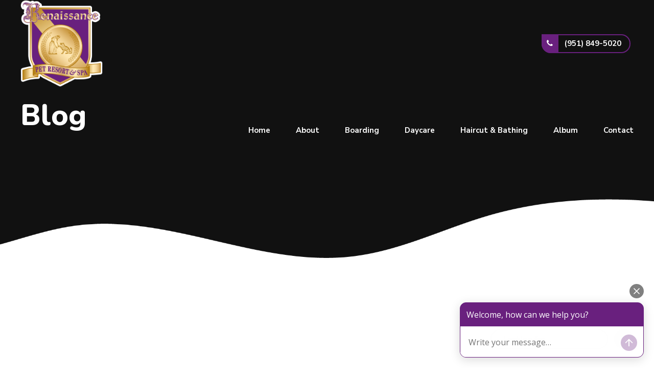

--- FILE ---
content_type: text/css
request_url: https://renaissancepetresort.com/wp-content/themes/pawsitive/style.css?ver=5.8.12
body_size: 53448
content:
/* 
Theme Name: Pawsitive
Theme URI: http://Pawsitive.bold-themes.com
Description: WordPress theme for pet boarding, daycare, pet owners.
Version: 1.1.3
Author: BoldThemes
Author URI: http://bold-themes.com
Tags: one-column, right-sidebar, custom-menu, featured-images, sticky-post, theme-options, threaded-comments, translation-ready
Text Domain: pawsitive
License: GNU General Public License version 3.0 & Envato Regular/Extended License
License URI:  http://www.gnu.org/licenses/gpl-3.0.html & http://themeforest.net/licenses

All PHP code is released under the GNU General Public Licence version 3.0
All HTML/CSS/JAVASCRIPT code is released under Envato's Regular/Extended License

[Table of contents]

1. Base
2. Typography
3. Bootstrap grid
4. Bold themes grid 
5. Template
6. Header
7. Footer
8. Post
9. Comments
10. Widgets
11. Elements
12. Organic Animation
13. Card
14. Advanced Progress bar
15. Single Product
16. Menu item
17. Before after image
18. Contact
19. Floating image
19. Woocommerce
20. Cost calculator
21. Typography etc responsive
22. Woocommerce screens
23. Fixes
24. RTL
25. Gutenberg
26. IE

*/
/* Fonts */
/* Template fonts, edit in config.php  */
/* Base font */
/* Base menu font */
/* Headline fond */
/* Headline supertitle font */
/* Headline subtitle font */
/* Button font */
/* Variables  */
/* Base font size */
/* Base font color */
/* Base bg color */
/* Base border color */
/* Base border color */
/* Sub bg color */
/* Base font color */
/* Base bg color */
/* Base border color */
/* Sub bg color */
/* Main color */
/* Dark main color */
/* Darker main color */
/* Very darker main color */
/* Light main color */
/* Transparent main color */
/* Light Transparent main color */
/* Secondary color  */
/* Dark secondary color */
/* Darker secondary color */
/* Light secondary color */
/* Third Color */
/* Third Color */
/* Base gutter width */
/* Sidebar width (%) */
/* Padding between sidebar and sontent */
/* Left and right page padding for boxed content */
/* Default spacing in grid gallery */
/* Defines logo height and menu line height */
/* Defines logo height and menu line height for sticky header */
/* Defines menu height when below menu */
/* Top and bottom padding of the whole horizontal menu (px) */
/* Padding between horizontal menu elements (px) */
/* Width of the vertical menu (px) */
/* dropdown width (px) */
/* Base font size */
/* Small icon size */
/* Small icon size */
/* Small icon size */
/* Small icon size */
/* Small icon size */
/* Soft border radius */
/* Soft border radius */
/* Mixins */
/* @ include btMaxLines(lines, line-height); */
/* @fragment btClear; */
/* Aliases */
/* Cost calculator specific */
/* Reset */
article,
aside,
details,
figcaption,
figure,
footer,
header,
hgroup,
main,
nav,
section,
summary,
audio,
canvas,
video {
    display: block;
    }
audio,
canvas,
video {
    display: inline-block;
    }
*:focus,
* {
    outline: none;
    outline: 0;
    }
.touch * {
    -webkit-tap-highlight-color: rgba(0,0,0,0);
    -webkit-focus-ring-color: rgba(0,0,0,0);
    }
button::-moz-focus-inner {
    border: 0;
    }
audio:not([controls]) {
    display: none;
    height: 0;
    }
html,
body {
    margin: 0;
    padding: 0;
    }
*,
*:after,
*:before {
    -webkit-box-sizing: border-box;
    -moz-box-sizing: border-box;
    box-sizing: border-box;
    padding: 0;
    margin: 0;
    background-repeat: no-repeat;
    }

/* FloatClears */
.btClear:after {
    content: " ";
    display: table;
    width: 100%;
    clear: both;
    }

/* Text meant only for screen readers. */
.screen-reader-text {
    clip: rect(1px,1px,1px,1px);
    position: absolute !important;
    height: 1px;
    width: 1px;
    overflow: hidden;
    }
.screen-reader-text:focus {
    background-color: #f1f1f1;
    border-radius: 3px;
    -webkit-box-shadow: 0 0 2px 2px rgba(0,0,0,.6);
    box-shadow: 0 0 2px 2px rgba(0,0,0,.6);
    clip: auto !important;
    color: #21759b;
    display: block;
    font-size: 14px;
    font-size: .875rem;
    font-weight: bold;
    height: auto;
    left: 5px;
    line-height: normal;
    padding: 15px 23px 14px;
    text-decoration: none;
    top: 5px;
    width: auto;
    z-index: 100000;
    }

/* Skin */
.btDarkSkin {
    color: #fff;
    background-color: #191919;
    }
.btLightSkin {
    color: #181818;
    background-color: #fff;
    }
select,
textarea,
input,
.fancy-select .trigger {
    color: inherit;
    }
.btLightSkin select,
.btLightSkin textarea,
.btLightSkin input,
.btLightSkin .fancy-select .trigger,
.btDarkSkin .btLightSkin select,
.btDarkSkin .btLightSkin textarea,
.btDarkSkin .btLightSkin input,
.btDarkSkin .btLightSkin .fancy-select .trigger,
.btLightSkin .btDarkSkin .btLightSkin select,
.btLightSkin .btDarkSkin .btLightSkin textarea,
.btLightSkin .btDarkSkin .btLightSkin input,
.btLightSkin .btDarkSkin .btLightSkin .fancy-select .trigger {
    border: 1px solid rgba(0,0,0,.2);
    }
.btDarkSkin select,
.btDarkSkin textarea,
.btDarkSkin input,
.btDarkSkin .fancy-select .trigger,
.btLightSkin .btDarkSkin select,
.btLightSkin .btDarkSkin textarea,
.btLightSkin .btDarkSkin input,
.btLightSkin .btDarkSkin .fancy-select .trigger,
.btDarkSkin.btLightSkin .btDarkSkin select,
.btDarkSkin.btLightSkin .btDarkSkin textarea,
.btDarkSkin.btLightSkin .btDarkSkin input,
.btDarkSkin.btLightSkin .btDarkSkin .fancy-select .trigger {
    border: 1px solid #fff;
    }

/*
.btHardRoundedButtons any(select, textarea, input, .fancy-select .trigger) { {border-radius: 50%;}
.btSoftRoundedButtons any(select, textarea, input, .fancy-select .trigger) { {border-radius: 5px;}  */
/* Form elements */
select,
input {
    font-family: "Nunito Sans",Arial,Helvetica,sans-serif;
    }
.touch * select {
    height: auto;
    }
input:not([type='checkbox']):not([type='radio']),
button {
    -webkit-appearance: none;
    }
input:not([type='submit']):not([type='checkbox']):not([type='radio']),
textarea,
select {
    outline: none;
    font: inherit;
    width: 100%;
    background: transparent;
    line-height: 1;
    display: block;
    padding: 1em;
    color: inherit;
    font-weight: 600;
    }
.btTextRight input:not([type='submit']):not([type='checkbox']):not([type='radio']),
.btTextRight textarea,
.btTextRight select {
    text-align: right;
    }
.btSoftRoundedButtons input:not([type='submit']):not([type='checkbox']):not([type='radio']),
.btSoftRoundedButtons textarea,
.btSoftRoundedButtons select {
    padding: 1em 1.5em;
    }
.btDropButtons input:not([type='submit']):not([type='checkbox']):not([type='radio']),
.btDropButtons textarea,
.btDropButtons select {
    padding: 1em 1.5em;
    }
input:not([type='checkbox']):not([type='radio']),
select,
.fancy-select .trigger,
.btQuoteBooking .ddcommon.borderRadiusTp .ddTitleText {
    height: 3.2em;
    line-height: 3.1em;
    }
input[type='submit'] {
    outline: none;
    width: 100%;
    display: block;
    cursor: pointer;
    font-family: "Nunito Sans",Arial,Helvetica,sans-serif;
    font-size: .8em;
    letter-spacing: 1px;
    font-weight: 700;
    line-height: 1;
    border: none;
    background: transparent;
    -webkit-transition: all 300ms ease;
    -moz-transition: all 300ms ease;
    transition: all 300ms ease;
    -webkit-box-shadow: 0 0 0 3em #ed6436 inset;
    box-shadow: 0 0 0 3em #ed6436 inset;
    color: #fff;
    }
input[type='submit']:hover {
    -webkit-box-shadow: 0 0 0 2px #ed6436 inset;
    box-shadow: 0 0 0 2px #ed6436 inset;
    background: transparent;
    color: #ed6436;
    }

/* Fancy select */
.fancy-select {
    position: relative;
    }
.fancy-select .trigger {
    overflow: hidden;
    white-space: nowrap;
    -o-text-overflow: ellipsis;
    text-overflow: ellipsis;
    position: relative;
    cursor: pointer;
    padding: 0 0 0 1.5em;
    }
.btHardRoundedButtons .fancy-select .trigger {
    border-radius: 50px;
    }
.btSoftRoundedButtons .fancy-select .trigger {
    border-radius: 3px;
    }
.btDropButtons .fancy-select .trigger {
    border-radius: 50px;
    }
.rtl .fancy-select .trigger {
    padding: 0 1.5em 0 0;
    }
.fancy-select .trigger:before {
    content: '\f078';
    font-family: FontAwesome;
    font-size: .8em;
    opacity: .5;
    display: block;
    float: right;
    padding-right: 1.5em;
    -webkit-transition: 150ms ease transform,150ms ease color;
    -moz-transition: 150ms ease transform,150ms ease color;
    transition: 150ms ease transform,150ms ease color;
    }
.rtl .fancy-select .trigger:before {
    float: left;
    padding-right: 0;
    padding-left: 1.5em;
    }
.fancy-select .trigger.open:before {
    -webkit-transform: scaleY(-1);
    -moz-transform: scaleY(-1);
    -ms-transform: scaleY(-1);
    transform: scaleY(-1);
    }
.fancy-select .options {
    display: none;
    position: absolute;
    top: auto;
    left: 0;
    width: 100%;
    list-style: none;
    max-height: 320px;
    overflow: auto;
    border: 1px solid rgba(0,0,0,.07);
    background-color: #fff;
    color: #181818;
    }
.fancy-select .options.open {
    z-index: 20;
    display: block;
    }
.fancy-select .options.overflowing {
    top: auto;
    bottom: 2.4em;
    }
.fancy-select ul.options {
    padding: 0;
    margin: 0;
    }
.fancy-select ul.options li {
    cursor: pointer;
    padding-left: 1em;
    margin: 0;
    -webkit-transition: 150ms ease color;
    -moz-transition: 150ms ease color;
    transition: 150ms ease color;
    }
.fancy-select ul.options li:hover {
    color: #ed6436;
    }
.btHardRoundedButtons input:not([type='checkbox']):not([type='radio']),
.btHardRoundedButtons a.select2-choice {
    border-radius: 50px;
    }
.btSoftRoundedButtons input:not([type='checkbox']):not([type='radio']),
.btSoftRoundedButtons a.select2-choice {
    border-radius: 3px;
    }
.btDropButtons input:not([type='checkbox']):not([type='radio']),
.btDropButtons a.select2-choice {
    border-radius: 50px;
    }
.btHardRoundedButtons select {
    border-radius: 20px;
    }
.btSoftRoundedButtons select {
    border-radius: 3px;
    }
.btDropButtons select {
    border-radius: 50px;
    }
.btHardRoundedButtons textarea {
    border-radius: 20px;
    }
.btSoftRoundedButtons textarea {
    border-radius: 3px;
    }
.btDropButtons textarea {
    border-radius: 20px;
    }
input:not([type='checkbox']):not([type='radio']):not([type='submit']),
textarea,
.fancy-select .trigger {
    -webkit-transition: all 500ms ease;
    -moz-transition: all 500ms ease;
    transition: all 500ms ease;
    }
input:not([type='checkbox']):not([type='radio']):not([type='submit']):focus,
textarea:focus,
.fancy-select .trigger.open {
    border: 1px solid #ed6436;
    }
textarea {
    resize: vertical;
    line-height: inherit;
    }
button {
    font: inherit;
    cursor: pointer;
    }
.btDarkSkin input:not([type='checkbox']):not([type='radio']):not([type='submit']):focus,
.btLightSkin .btDarkSkin input:not([type='checkbox']):not([type='radio']):not([type='submit']):focus,
.btDarkSkin.btLightSkin .btDarkSkin input:not([type='checkbox']):not([type='radio']):not([type='submit']):focus,
.btDarkSkin textarea:focus,
.btLightSkin .btDarkSkin textarea:focus,
.btDarkSkin.btLightSkin .btDarkSkin textarea:focus,
.btDarkSkin .fancy-select .trigger.open,
.btLightSkin .btDarkSkin .fancy-select .trigger.open,
.btDarkSkin.btLightSkin .btDarkSkin .fancy-select .trigger.open {
    border: 1px solid #fff;
    }

/* Iframe resize fix */
embed,
iframe,
img,
figure {
    max-width: 100%;
    }
.bt-video-container {
    position: relative;
    padding-bottom: 56.25%;
    height: 0;
    overflow: hidden;
    }
.bt-video-container iframe,
.bt-video-container object,
.bt-video-container embed,
.bt-video-container video {
    position: absolute;
    top: 0;
    left: 0;
    width: 100%;
    height: 100%;
    }

/* Texts */
img,
figure {
    max-width: 100%;
    height: auto;
    }
pre code {
    display: block;
    }
pre {
    overflow: hidden;
    }
.btContentHolder pre {
    margin: 0 0 30px;
    white-space: pre-wrap;
    padding: 20px;
    border: 1px solid rgba(0,0,0,.1);
    }
.btDarkSkin .btContentHolder pre,
.btLightSkin .btDarkSkin .btContentHolder pre,
.btDarkSkin.btLightSkin .btDarkSkin .btContentHolder pre {
    border: 1px solid rgba(255,255,255,.5);
    }

/* Href */
a {
    text-decoration: none;
    -webkit-transition: all 200ms ease;
    -moz-transition: all 200ms ease;
    transition: all 200ms ease;
    color: inherit;
    }
.btContent a {
    color: #ed6436;
    }
a:hover {
    text-decoration: none;
    color: #ed6436;
    }
.btContent a:hover {
    color: inherit;
    }
.btText a {
    color: #ed6436;
    }
.btText a:hover {
    text-decoration: underline;
    }
a img {
    border: none;
    }
a,
a:active,
a:focus {
    outline: none;
    }

/* Base typography */
p,
dl,
address,
cite {
    margin: 0 0 1em;
    }
ul {
    margin: 0 0 1em 1em;
    padding: 0;
    }
ul ul {
    margin-bottom: 0;
    }
.rtl ul ul {
    margin-bottom: 0;
    }
ol {
    margin: 0 0 1em 1em;
    padding: 0;
    }
ol ol {
    margin-bottom: 0;
    }
.rtl ol {
    margin: 0 1em 1em 0;
    }
.rtl ol ol {
    margin-bottom: 0;
    }
li {
    margin: 0 0 0 .5em;
    padding: 0;
    }
.btText li {
    margin-left: 1em;
    }
dt {
    font-weight: 600;
    }
dd {
    margin: 0 0 1.5em 3.5em;
    }
dd p {
    display: inline;
    }
dd:after {
    content: ' ';
    display: table;
    clear: both;
    }
figcaption {
    font-size: inherit;
    }

/* Base font */
html {
    font-size: 16px;
    }
body {
    font-family: "Nunito Sans",Arial,Helvetica,sans-serif;
    font-weight: 400;
    line-height: 1.8em;
    background-size: cover;
    background-attachment: fixed;
    }
small {
    font-size: 14px;
    }

/* Headings */
h1,
h2,
h3,
h4,
h5,
h6 {
    font-family: "Nunito",Arial,Helvetica,sans-serif;
    }
h1:after,
h2:after,
h3:after,
h4:after,
h5:after,
h6:after {
    content: " ";
    display: table;
    width: 100%;
    clear: both;
    }
h1,
h2,
h3,
h4,
h5,
h6 {
    clear: both;
    padding: 0 0 .4em;
    line-height: 1.2;
    margin: 0;
    font-weight: 800;
    }
.btHeadingWeight_default h1,
.btHeadingWeight_default h2,
.btHeadingWeight_default h3,
.btHeadingWeight_default h4,
.btHeadingWeight_default h5,
.btHeadingWeight_default h6 {
    font-weight: 800;
    }
.btHeadingWeight_black h1,
.btHeadingWeight_black h2,
.btHeadingWeight_black h3,
.btHeadingWeight_black h4,
.btHeadingWeight_black h5,
.btHeadingWeight_black h6 {
    font-weight: 900;
    }
.btHeadingWeight_bolder h1,
.btHeadingWeight_bolder h2,
.btHeadingWeight_bolder h3,
.btHeadingWeight_bolder h4,
.btHeadingWeight_bolder h5,
.btHeadingWeight_bolder h6 {
    font-weight: 800;
    }
.btHeadingWeight_bold h1,
.btHeadingWeight_bold h2,
.btHeadingWeight_bold h3,
.btHeadingWeight_bold h4,
.btHeadingWeight_bold h5,
.btHeadingWeight_bold h6 {
    font-weight: 700;
    }
.btHeadingWeight_semi-bold h1,
.btHeadingWeight_semi-bold h2,
.btHeadingWeight_semi-bold h3,
.btHeadingWeight_semi-bold h4,
.btHeadingWeight_semi-bold h5,
.btHeadingWeight_semi-bold h6 {
    font-weight: 600;
    }
.btHeadingWeight_medium h1,
.btHeadingWeight_medium h2,
.btHeadingWeight_medium h3,
.btHeadingWeight_medium h4,
.btHeadingWeight_medium h5,
.btHeadingWeight_medium h6 {
    font-weight: 500;
    }
.btHeadingWeight_normal h1,
.btHeadingWeight_normal h2,
.btHeadingWeight_normal h3,
.btHeadingWeight_normal h4,
.btHeadingWeight_normal h5,
.btHeadingWeight_normal h6 {
    font-weight: 400;
    }
.btHeadingWeight_light h1,
.btHeadingWeight_light h2,
.btHeadingWeight_light h3,
.btHeadingWeight_light h4,
.btHeadingWeight_light h5,
.btHeadingWeight_light h6 {
    font-weight: 300;
    }
.btHeadingWeight_lighter h1,
.btHeadingWeight_lighter h2,
.btHeadingWeight_lighter h3,
.btHeadingWeight_lighter h4,
.btHeadingWeight_lighter h5,
.btHeadingWeight_lighter h6 {
    font-weight: 200;
    }
.btHeadingWeight_thin h1,
.btHeadingWeight_thin h2,
.btHeadingWeight_thin h3,
.btHeadingWeight_thin h4,
.btHeadingWeight_thin h5,
.btHeadingWeight_thin h6 {
    font-weight: 100;
    }
h1 {
    font-size: 3em;
    }
h2 {
    font-size: 2.5em;
    }
h3 {
    font-size: 2em;
    }
h4 {
    font-size: 1.75em;
    }
h5 {
    font-size: 1.5em;
    }
h6 {
    font-size: 1.25em;
    }

/* Blockquotes*/
blockquote {
    display: block;
    font-family: "Nunito",Arial,Helvetica,sans-serif;
    margin: 1em 0;
    font-size: 1.6em;
    font-weight: 800;
    line-height: 1.6;
    padding: 0;
    position: relative;
    }
.btHeadingWeight_default blockquote {
    font-weight: 800;
    }
.btHeadingWeight_black blockquote {
    font-weight: 900;
    }
.btHeadingWeight_bolder blockquote {
    font-weight: 800;
    }
.btHeadingWeight_bold blockquote {
    font-weight: 700;
    }
.btHeadingWeight_semi-bold blockquote {
    font-weight: 600;
    }
.btHeadingWeight_medium blockquote {
    font-weight: 500;
    }
.btHeadingWeight_normal blockquote {
    font-weight: 400;
    }
.btHeadingWeight_light blockquote {
    font-weight: 300;
    }
.btHeadingWeight_lighter blockquote {
    font-weight: 200;
    }
.btHeadingWeight_thin blockquote {
    font-weight: 100;
    }
.btArticleContent blockquote {
    font-size: 1.6em;
    }
blockquote:after {
    content: " ";
    display: table;
    width: 100%;
    clear: both;
    }
.bt_bb_align_center blockquote {
    padding: 0;
    }
.bt_bb_align_right blockquote {
    padding: 0 0 3.5em;
    }
blockquote:before {
    content: '\f10e';
    font-family: FontAwesome;
    font-size: 2.8em;
    line-height: 1;
    display: block;
    padding-bottom: 1rem;
    color: #ed6436;
    }
.bt_bb_align_right blockquote:before {
    right: 0;
    left: auto;
    }
cite {
    font-size: 1rem;
    opacity: .6;
    font-style: normal;
    }

/* Tables */
.btContentHolder table {
    width: 100%;
    margin: 0 0 1em;
    border-collapse: collapse;
    text-align: initial;
    border: 1px solid rgba(0,0,0,.07);
    }
.btDarkSkin .btContentHolder table,
.btLightSkin .btDarkSkin .btContentHolder table,
.btDarkSkin.btLightSkin .btDarkSkin .btContentHolder table {
    border: 1px solid rgba(255,255,255,.05);
    }
.btContentHolder table td,
.btContentHolder table th {
    padding: 1em;
    border: 1px solid rgba(0,0,0,.07);
    }
.btDarkSkin .btContentHolder table td,
.btLightSkin .btDarkSkin .btContentHolder table td,
.btDarkSkin.btLightSkin .btDarkSkin .btContentHolder table td,
.btDarkSkin .btContentHolder table th,
.btLightSkin .btDarkSkin .btContentHolder table th,
.btDarkSkin.btLightSkin .btDarkSkin .btContentHolder table th {
    border: 1px solid rgba(255,255,255,.05);
    }
.btContentHolder table th {
    text-align: left;
    }
.btContentHolder table thead th {
    font-weight: 700;
    background-color: #ed6436;
    color: white;
    }
.bt_bb_layout_boxed_600 .bt_bb_cell {
    width: 600px;
    max-width: -webkit-calc(100% - 60px);
    max-width: -moz-calc(100% - 60px);
    max-width: calc(100% - 60px);
    }
.bt_bb_layout_boxed_700 .bt_bb_cell {
    width: 700px;
    max-width: -webkit-calc(100% - 60px);
    max-width: -moz-calc(100% - 60px);
    max-width: calc(100% - 60px);
    }
.bt_bb_layout_boxed_800 .bt_bb_cell {
    width: 800px;
    max-width: -webkit-calc(100% - 60px);
    max-width: -moz-calc(100% - 60px);
    max-width: calc(100% - 60px);
    }
.bt_bb_layout_boxed_900 .bt_bb_cell {
    width: 900px;
    max-width: -webkit-calc(100% - 60px);
    max-width: -moz-calc(100% - 60px);
    max-width: calc(100% - 60px);
    }
.bt_bb_layout_boxed_1000 .bt_bb_cell {
    width: 1000px;
    max-width: -webkit-calc(100% - 60px);
    max-width: -moz-calc(100% - 60px);
    max-width: calc(100% - 60px);
    }
.bt_bb_layout_boxed_1100 .bt_bb_cell {
    width: 1100px;
    max-width: -webkit-calc(100% - 60px);
    max-width: -moz-calc(100% - 60px);
    max-width: calc(100% - 60px);
    }
.bt_bb_layout_boxed_1200 .bt_bb_cell {
    width: 1200px;
    max-width: -webkit-calc(100% - 60px);
    max-width: -moz-calc(100% - 60px);
    max-width: calc(100% - 60px);
    }
.bt_bb_layout_boxed_1400 .bt_bb_cell {
    width: 1400px;
    max-width: -webkit-calc(100% - 60px);
    max-width: -moz-calc(100% - 60px);
    max-width: calc(100% - 60px);
    }

/* Added bootstrap visible / hidden classes */
@media (max-width: 480px) {
.visible-xs {
    display: block !important;
    }
}

@media (min-width: 480px) and (max-width:767px) {
.visible-ms {
    display: block !important;
    }
}

@media (min-width: 768px) and (max-width: 991px) {
.visible-sm {
    display: block !important;
    }
}

@media (min-width: 992px) and (max-width: 1199px) {
.visible-md {
    display: block !important;
    }
}

@media (min-width: 1200px) {
.visible-lg {
    display: block !important;
    }
}

@media (max-width: 480px) {
.hidden-xs {
    display: none !important;
    }
}

@media (min-width: 480px) and (max-width: 767px) {
.hidden-ms {
    display: none !important;
    }
}

@media (min-width: 768px) and (max-width: 991px) {
.hidden-sm {
    display: none !important;
    }
}

@media (min-width: 992px) and (max-width: 1199px) {
.hidden-md {
    display: none !important;
    }
}

@media (min-width: 1200px) {
.hidden-lg {
    display: none !important;
    }
}

@media (max-width: 480px) {
.bt_bb_column[data-width="3"] {
    -webkit-flex-basis: 100%;
    flex-basis: 100%;
    max-width: 100%;
    }
}

html,
body {
    min-height: 100vh;
    }
body:not(.btPageTransitions) {
    min-height: 101vh;
    }

/*html {
	overflow-x: hidden;
}*/
/* RTL support */
body.rtl {
    direction: rtl;
    unicode-bidi: embed;
    }

/* Template base */
.btContentWrap {
    -webkit-transition: transform 1s cubic-bezier(.230,1,.320,1);
    -moz-transition: transform 1s cubic-bezier(.230,1,.320,1);
    transition: transform 1s cubic-bezier(.230,1,.320,1);
    }
.btContentWrap:after {
    content: " ";
    display: table;
    width: 100%;
    clear: both;
    }
.btSiteFooter {
    -webkit-transition: transform 1s cubic-bezier(.230,1,.320,1),padding-top 300ms ease;
    -moz-transition: transform 1s cubic-bezier(.230,1,.320,1),padding-top 300ms ease;
    transition: transform 1s cubic-bezier(.230,1,.320,1),padding-top 300ms ease;
    }
.btPageWrap {
    position: relative;
    overflow: hidden;
    -webkit-transition: transform 1s cubic-bezier(.230,1,.320,1);
    -moz-transition: transform 1s cubic-bezier(.230,1,.320,1);
    transition: transform 1s cubic-bezier(.230,1,.320,1);
    }
.btPageWrap:after {
    content: " ";
    display: table;
    width: 100%;
    clear: both;
    }

/* Z indexes */
.mainHeader,
.btVerticalHeaderTop {
    z-index: 10002;
    }
.btPreloader {
    z-index: 10004;
    }

/* Gutter port keeps width */
.port {
    width: 100%;
    padding: 0 30px;
    }
.gutter .port {
    max-width: 1260px;
    margin: auto;
    }
.btWithSidebar .btContent .gutter .port {
    padding: 0;
    }
@media (max-width: 1259px) {
.gutter .port {
    width: 100%;
    max-width: none;
    padding-left: 30px;
    padding-right: 30px;
    }
.btMenuVerticalRight .btVerticalMenuTrigger {
    margin: 0;
    }
}

/*@media (max-width: 768px) { 
	.gutter .port {
		.btWithSidebar .btContent & { 
			padding-left: $(pagePadding)px;
			padding-right: $(pagePadding)px;
		}
	}
}*/
/* Content holder and sidebars*/
.btNoSidebar .btContentHolder,
.btNoSidebar .btContent {
    width: auto;
    padding: 0;
    }

/* Page without BB & sidebar */
:not(.bt_bb_plugin_active).btNoSidebar .btPageHeadline + .btContentHolder .btContent {
    max-width: 1260px;
    margin-left: auto;
    margin-right: auto;
    padding: 4em 30px 0;
    }
:not(.bt_bb_plugin_active).btNoSidebar .btPageHeadline + .btContentHolder .btContent .gutter .port {
    padding-left: 0;
    padding-right: 0;
    }
:not(.bt_bb_plugin_active).btNoSidebar .btPageHeadline + .btContentHolder .btContent > article:first-child {
    margin-top: 0;
    }
.btWithSidebar .btContentHolder {
    max-width: 1260px;
    margin: auto;
    padding: 4em 30px 4em;
    display: -ms-flexbox;
    display: -webkit-flex;
    display: flex;
    }
.btWithSidebar .btContentHolder .btContent {
    width: 75%;
    }
.btWithSidebar .btContentHolder .btSidebar {
    width: 25%;
    padding: 0;
    }
.btSidebarLeft.btWithSidebar .btContentHolder {
    -webkit-flex-direction: row-reverse;
    -ms-flex-direction: row-reverse;
    flex-direction: row-reverse;
    }
.btSidebarLeft.btWithSidebar .btContentHolder .btSidebar {
    padding-right: 20px;
    }
.rtl.btSidebarLeft.btWithSidebar .btContentHolder .btSidebar {
    padding-right: 0;
    padding-left: 20px;
    }
.btSidebarLeft.btWithSidebar .btContentHolder .btContent {
    padding-left: 20px;
    }
.rtl.btSidebarLeft.btWithSidebar .btContentHolder .btContent {
    padding-left: 0;
    padding-right: 20px;
    }
.btSidebarRight.btWithSidebar .btContentHolder .btSidebar {
    padding-left: 20px;
    }
.rtl.btSidebarRight.btWithSidebar .btContentHolder .btSidebar {
    padding-left: 0;
    padding-right: 20px;
    }
.btSidebarRight.btWithSidebar .btContentHolder .btContent {
    padding-right: 20px;
    }
.rtl.btSidebarRight.btWithSidebar .btContentHolder .btContent {
    padding-right: 0;
    padding-left: 20px;
    }

/* Responsive */
@media (max-width: 768px) {
.btWithSidebar.btSidebarRight .btContentHolder,
.btWithSidebar.btSidebarLeft .btContentHolder {
    display: block;
    }
.btWithSidebar.btSidebarRight .btContentHolder .btContent,
.btWithSidebar.btSidebarLeft .btContentHolder .btContent,
.btWithSidebar.btSidebarRight .btContentHolder .btSidebar,
.btWithSidebar.btSidebarLeft .btContentHolder .btSidebar {
    width: auto;
    float: none;
    padding: 0;
    }
.btWithSidebar.btSidebarRight .btContentHolder .btSidebar,
.btWithSidebar.btSidebarLeft .btContentHolder .btSidebar {
    padding-top: 4em;
    }
}

/* Preloader */
.btPreloader {
    display: -ms-flexbox;
    display: -webkit-flex;
    display: flex;
    -webkit-align-items: center;
    -ms-flex-align: center;
    align-items: center;
    position: fixed;
    top: 0;
    left: 0;
    bottom: 0;
    background-color: inherit;
    width: 100%;
    vertical-align: middle;
    text-align: center;
    -webkit-transform: translateY(0);
    -moz-transform: translateY(0);
    -ms-transform: translateY(0);
    transform: translateY(0);
    opacity: 1;
    -webkit-transition: all .3s ease,opacity .3s ease;
    -moz-transition: all .3s ease,opacity .3s ease;
    transition: all .3s ease,opacity .3s ease;
    }
.btPreloader .animation {
    display: block;
    width: 100%;
    -webkit-transform: translateY(0) scale(1);
    -moz-transform: translateY(0) scale(1);
    -ms-transform: translateY(0) scale(1);
    transform: translateY(0) scale(1);
    -webkit-transition: transform .3s ease,opacity .3s ease;
    -moz-transition: transform .3s ease,opacity .3s ease;
    transition: transform .3s ease,opacity .3s ease;
    }
.btAccentDarkHeader .btPreloader .animation > div:first-child,
.btLightAccentHeader .btPreloader .animation > div:first-child,
.btTransparentLightHeader .btPreloader .animation > div:first-child {
    border-radius: 10px;
    padding: .7em 1.2em;
    display: inline-block;
    background-color: #ed6436;
    }
.btPreloader .animation > div img {
    margin: 0 auto;
    }
.btRemovePreloader .btPreloader {
    -webkit-transform: translateY(-100%) scale(0);
    -moz-transform: translateY(-100%) scale(0);
    -ms-transform: translateY(-100%) scale(0);
    transform: translateY(-100%) scale(0);
    opacity: 0;
    -webkit-transition: transform ease 1s,opacity ease 1s;
    -moz-transition: transform ease 1s,opacity ease 1s;
    transition: transform ease 1s,opacity ease 1s;
    }
.btRemovePreloader .btPreloader .animation {
    -webkit-transform: translateY(0) scale(.9);
    -moz-transform: translateY(0) scale(.9);
    -ms-transform: translateY(0) scale(.9);
    transform: translateY(0) scale(.9);
    opacity: 0;
    -webkit-transition: transform .5s ease,opacity ease .5s;
    -moz-transition: transform .5s ease,opacity ease .5s;
    transition: transform .5s ease,opacity ease .5s;
    }
.btPreloader .animation .preloaderLogo {
    height: 70px;
    -webkit-transform: scale(1);
    -moz-transform: scale(1);
    -ms-transform: scale(1);
    transform: scale(1);
    -webkit-transition: all .5s ease;
    -moz-transition: all .5s ease;
    transition: all .5s ease;
    width: auto;
    display: block;
    line-height: 1;
    }
.btMenuVerticalRightEnabled .btPreloader .animation .preloaderLogo,
.btMenuVerticalLeftEnabled .btPreloader .animation .preloaderLogo {
    height: 140px;
    }
.btLoader {
    margin: 30px auto 30px auto;
    -webkit-animation: rotate 1s infinite;
    -moz-animation: rotate 1s infinite;
    animation: rotate 1s infinite;
    height: 50px;
    width: 50px;
    position: relative;
    text-indent: -9999em;
    }
.btLoader p:empty {
    display: none;
    }
.btLoader:before,
.btLoader:after {
    border-radius: 50%;
    content: '';
    display: block;
    height: 20px;
    width: 20px;
    }
.btLoader:before {
    -webkit-animation: ball1 1s infinite;
    -moz-animation: ball1 1s infinite;
    animation: ball1 1s infinite;
    background-color: #ed6436;
    -webkit-box-shadow: 30px 0 0 #ffbaa0;
    box-shadow: 30px 0 0 #ffbaa0;
    margin-bottom: 10px;
    }
.btLoader:after {
    -webkit-animation: ball2 1s infinite;
    -moz-animation: ball2 1s infinite;
    animation: ball2 1s infinite;
    background-color: #82c55b;
    -webkit-box-shadow: 30px 0 0 #a6eff8;
    box-shadow: 30px 0 0 #a6eff8;
    }
@-webkit-keyframes rotate {
0% {
    -webkit-transform: rotate(0deg) scale(.8);
    -moz-transform: rotate(0deg) scale(.8);
    }
50% {
    -webkit-transform: rotate(360deg) scale(1.2);
    -moz-transform: rotate(360deg) scale(1.2);
    }
100% {
    -webkit-transform: rotate(720deg) scale(.8);
    -moz-transform: rotate(720deg) scale(.8);
    }
}

@-moz-keyframes rotate {
0% {
    -webkit-transform: rotate(0deg) scale(.8);
    -moz-transform: rotate(0deg) scale(.8);
    }
50% {
    -webkit-transform: rotate(360deg) scale(1.2);
    -moz-transform: rotate(360deg) scale(1.2);
    }
100% {
    -webkit-transform: rotate(720deg) scale(.8);
    -moz-transform: rotate(720deg) scale(.8);
    }
}

@keyframes rotate {
0% {
    -webkit-transform: rotate(0deg) scale(.8);
    -moz-transform: rotate(0deg) scale(.8);
    }
50% {
    -webkit-transform: rotate(360deg) scale(1.2);
    -moz-transform: rotate(360deg) scale(1.2);
    }
100% {
    -webkit-transform: rotate(720deg) scale(.8);
    -moz-transform: rotate(720deg) scale(.8);
    }
}

@-webkit-keyframes ball1 {
0% {
    -webkit-box-shadow: 30px 0 0 #ffbaa0;
    box-shadow: 30px 0 0 #ffbaa0;
    }
50% {
    -webkit-box-shadow: 0 0 0 #ffbaa0;
    box-shadow: 0 0 0 #ffbaa0;
    margin-bottom: 0;
    -webkit-transform: translate(15px,15px);
    }
100% {
    -webkit-box-shadow: 30px 0 0 #ffbaa0;
    box-shadow: 30px 0 0 #ffbaa0;
    margin-bottom: 10px;
    }
}

@-moz-keyframes ball1 {
0% {
    box-shadow: 30px 0 0 #ffbaa0;
    }
50% {
    box-shadow: 0 0 0 #ffbaa0;
    margin-bottom: 0;
    -webkit-transform: translate(15px,15px);
    -moz-transform: translate(15px,15px);
    }
100% {
    box-shadow: 30px 0 0 #ffbaa0;
    margin-bottom: 10px;
    }
}

@keyframes ball1 {
0% {
    -webkit-box-shadow: 30px 0 0 #ffbaa0;
    box-shadow: 30px 0 0 #ffbaa0;
    }
50% {
    -webkit-box-shadow: 0 0 0 #ffbaa0;
    box-shadow: 0 0 0 #ffbaa0;
    margin-bottom: 0;
    -webkit-transform: translate(15px,15px);
    -moz-transform: translate(15px,15px);
    }
100% {
    -webkit-box-shadow: 30px 0 0 #ffbaa0;
    box-shadow: 30px 0 0 #ffbaa0;
    margin-bottom: 10px;
    }
}

@-webkit-keyframes ball2 {
0% {
    -webkit-box-shadow: 30px 0 0 #a6eff8;
    box-shadow: 30px 0 0 #a6eff8;
    }
50% {
    -webkit-box-shadow: 0 0 0 #a6eff8;
    box-shadow: 0 0 0 #a6eff8;
    margin-top: -20px;
    -webkit-transform: translate(15px,15px);
    }
100% {
    -webkit-box-shadow: 30px 0 0 #a6eff8;
    box-shadow: 30px 0 0 #a6eff8;
    margin-top: 0;
    }
}

@-moz-keyframes ball2 {
0% {
    box-shadow: 30px 0 0 #a6eff8;
    }
50% {
    box-shadow: 0 0 0 #a6eff8;
    margin-top: -20px;
    -webkit-transform: translate(15px,15px);
    -moz-transform: translate(15px,15px);
    }
100% {
    box-shadow: 30px 0 0 #a6eff8;
    margin-top: 0;
    }
}

@keyframes ball2 {
0% {
    -webkit-box-shadow: 30px 0 0 #a6eff8;
    box-shadow: 30px 0 0 #a6eff8;
    }
50% {
    -webkit-box-shadow: 0 0 0 #a6eff8;
    box-shadow: 0 0 0 #a6eff8;
    margin-top: -20px;
    -webkit-transform: translate(15px,15px);
    -moz-transform: translate(15px,15px);
    }
100% {
    -webkit-box-shadow: 30px 0 0 #a6eff8;
    box-shadow: 30px 0 0 #a6eff8;
    margin-top: 0;
    }
}

/* Error page */
body.error404 .mainHeader,
body.error404 .btVerticalHeaderTop,
body.error404 .btSiteFooter {
    display: none;
    }
body.error404 .btContentWrap {
    padding-top: 0 !important;
    }
body.error404 .btErrorPage {
    min-height: 100vh;
    -webkit-align-items: center;
    -ms-flex-align: center;
    align-items: center;
    display: -ms-flexbox;
    display: -webkit-flex;
    display: flex;
    background-position: 10% bottom;
    background-size: initial;
    }
body.error404 .btErrorPage .port {
    padding-top: 6em;
    padding-bottom: 6em;
    text-align: center;
    }
body.error404 .btErrorPage .port .bt_bb_button.bt_bb_style_outline {
    font-size: 1em;
    line-height: 1;
    margin-bottom: .25em;
    display: inline-block;
    }
body.error404 .btErrorPage .port .bt_bb_button.bt_bb_style_outline a {
    font-weight: 900;
    letter-spacing: .5px;
    padding: 1em 3em;
    display: -ms-flexbox;
    display: -webkit-flex;
    display: flex;
    -webkit-flex-flow: row nowrap;
    -ms-flex-flow: row nowrap;
    flex-flow: row nowrap;
    -webkit-justify-content: center;
    -ms-flex-pack: center;
    justify-content: center;
    -webkit-align-items: center;
    -ms-flex-align: center;
    align-items: center;
    -webkit-align-content: flex-start;
    -ms-flex-line-pack: start;
    align-content: flex-start;
    -webkit-box-shadow: 0 0 0 2px #ed6436 inset;
    box-shadow: 0 0 0 2px #ed6436 inset;
    color: #181818;
    background-color: transparent;
    -webkit-transition: all 300ms ease;
    -moz-transition: all 300ms ease;
    transition: all 300ms ease;
    }
body.error404 .btErrorPage .port .bt_bb_button.bt_bb_style_outline a:hover {
    -webkit-box-shadow: 0 0 0 3em #ed6436 inset;
    box-shadow: 0 0 0 3em #ed6436 inset;
    color: #181818;
    }

/* Password protected page */
.post-password-form {
    max-width: 1260px;
    margin: 50px auto 50px auto !important;
    }

/* Breadcrumbs */
.btBreadCrumbs {
    text-transform: uppercase;
    }
.btBreadCrumbs span {
    display: inline-block;
    margin-left: 0;
    padding-left: 0;
    }
.btBreadCrumbs span:not(:last-child):after {
    content: ' ';
    display: inline-block;
    margin: -2px 10px 0 10px;
    letter-spacing: inherit;
    width: 4px;
    height: 4px;
    border-radius: 50%;
    line-height: inherit;
    vertical-align: middle;
    }
.btLightSkin .btBreadCrumbs span:not(:last-child):after,
.btDarkSkin .btLightSkin .btBreadCrumbs span:not(:last-child):after,
.btLightSkin .btDarkSkin .btLightSkin .btBreadCrumbs span:not(:last-child):after {
    background-color: #181818;
    }
.btDarkSkin .btBreadCrumbs span:not(:last-child):after,
.btLightSkin .btDarkSkin .btBreadCrumbs span:not(:last-child):after,
.btDarkSkin.btLightSkin .btDarkSkin .btBreadCrumbs span:not(:last-child):after {
    background-color: #fff;
    }

/* Page headline */
.btPageHeadline {
    background-color: rgba(0,0,0,.07);
    background-size: cover;
    }
.btPageHeadline header {
    max-width: 768px;
    -ms-word-wrap: break-word;
    word-wrap: break-word;
    }
.btMenuCenter .btPageHeadline header {
    margin: auto;
    }
.btPageHeadline .bt_bb_port {
    padding-bottom: 4em;
    padding-top: 4em;
    }
body.btBelowMenu .btPageHeadline .bt_bb_port {
    padding-top: 16em;
    }

/* Boxed page */
.btBoxedPage .btPageWrap {
    max-width: 1200px;
    margin-bottom: 3em;
    margin: 0 auto 3em;
    border-bottom-left-radius: 15px;
    border-bottom-right-radius: 15px;
    overflow: initial;
    -webkit-box-shadow: 0 0 20px 0 rgba(0,0,0,.15);
    box-shadow: 0 0 20px 0 rgba(0,0,0,.15);
    }
.btStickyHeaderActive.btBoxedPage .mainHeader {
    max-width: 1200px;
    }
.btLightSkin.btBoxedPage .btContentWrap {
    background-color: #fff;
    }
.btDarkSkin.btBoxedPage .btContentWrap {
    background-color: #191919;
    }

/* No search results */
.btNoSearchResults .bt_bb_port {
    display: block;
    max-width: 1260px;
    margin: 0 auto;
    }
.btNoSearchResults .bt_bb_port #searchform {
    display: -ms-flexbox;
    display: -webkit-flex;
    display: flex;
    -webkit-flex-wrap: wrap;
    -ms-flex-wrap: wrap;
    flex-wrap: wrap;
    }
.btNoSearchResults .bt_bb_port #searchform input[type='search'] {
    -webkit-flex-basis: 75%;
    flex-basis: 75%;
    margin-right: 1em;
    }
.btNoSearchResults .bt_bb_port #searchform input[type='submit'] {
    -webkit-flex-basis: 20%;
    flex-basis: 20%;
    height: auto;
    cursor: pointer;
    text-transform: uppercase;
    font-size: .9em;
    letter-spacing: 1px;
    line-height: 1;
    font-weight: 700;
    border: none;
    -webkit-box-shadow: 0 0 0 3em #ed6436 inset;
    box-shadow: 0 0 0 3em #ed6436 inset;
    color: #fff;
    -webkit-transition: all 300ms ease;
    -moz-transition: all 300ms ease;
    transition: all 300ms ease;
    }
.btNoSearchResults .bt_bb_port #searchform input[type='submit']:hover {
    border: none;
    -webkit-box-shadow: 0 0 0 2px #ed6436 inset;
    box-shadow: 0 0 0 2px #ed6436 inset;
    color: #ed6436;
    }
.btNoSearchResults .bt_bb_port .bt_bb_button.bt_bb_style_filled {
    font-size: .9em;
    }
.btNoSearchResults .bt_bb_port .bt_bb_button.bt_bb_style_filled a {
    padding: 1em 3em;
    -webkit-box-shadow: 0 0 0 3em #ed6436 inset;
    box-shadow: 0 0 0 3em #ed6436 inset;
    color: #fff;
    background-color: transparent;
    -webkit-transition: all 300ms ease;
    -moz-transition: all 300ms ease;
    transition: all 300ms ease;
    }
.btNoSearchResults .bt_bb_port .bt_bb_button.bt_bb_style_filled a:hover {
    -webkit-box-shadow: 0 0 0 2px #ed6436 inset;
    box-shadow: 0 0 0 2px #ed6436 inset;
    color: #ed6436;
    }
@media (max-width: 620px) {
.btNoSearchResults .bt_bb_port #searchform {
    display: block;
    }
.btNoSearchResults .bt_bb_port #searchform input[type='search'] {
    margin-right: 0;
    margin-bottom: 1em;
    }
}

/* Header */
.mainHeader {
    width: 100%;
    position: absolute;
    background-color: inherit;
    -webkit-transform: translateY(0);
    -moz-transform: translateY(0);
    -ms-transform: translateY(0);
    transform: translateY(0);
    font-family: "Nunito Sans",Arial,Helvetica,sans-serif;
    -webkit-transition: opacity 300ms ease;
    -moz-transition: opacity 300ms ease;
    transition: opacity 300ms ease;
    visibility: hidden;
    opacity: 0;
    }
.btMenuInitFinished .mainHeader {
    visibility: initial;
    opacity: 1;
    }
.mainHeader:after {
    content: " ";
    display: table;
    width: 100%;
    clear: both;
    }
.mainHeader a {
    color: inherit;
    -webkit-transition: all 200ms ease;
    -moz-transition: all 200ms ease;
    transition: all 200ms ease;
    position: relative;
    }
.mainHeader a:hover {
    color: #ed6436;
    }
.btLightAccentHeader .mainHeader a:hover {
    color: #82c55b;
    }
.btPageTransitions .mainHeader {
    z-index: 1020;
    }

/* Below menu */
.btMenuHorizontal:not(.btBelowMenu) .mainHeader {
    -webkit-box-shadow: 0 0 5px 0 rgba(0,0,0,.1);
    box-shadow: 0 0 5px 0 rgba(0,0,0,.1);
    }

/* Main menu */
.btLogoArea {
    position: relative;
    z-index: 1;
    }
.menuPort {
    font-family: "Nunito Sans",Arial,Helvetica,sans-serif;
    font-size: 15px;
    position: relative;
    }
.menuPort:after {
    content: " ";
    display: table;
    width: 100%;
    clear: both;
    }
.menuPort nav ul {
    list-style: none;
    display: block;
    margin: 0;
    padding: 0;
    -webkit-transition: all 100ms ease 0s;
    -moz-transition: all 100ms ease 0s;
    transition: all 100ms ease 0s;
    }
.menuPort nav ul li {
    display: block;
    margin: 0;
    padding: 0;
    position: relative;
    }
.menuPort nav ul li a {
    display: block;
    position: relative;
    padding: 1em 1em;
    font-weight: 700;
    }
.menuPort nav ul li a:hover {
    color: #ed6436;
    text-decoration: none;
    }
.btLightAccentHeader .menuPort nav ul li a:hover {
    color: #82c55b;
    }
.btCapitalizeMainMenuItems .menuPort nav ul li a {
    text-transform: uppercase;
    }
.btMenuWeight_default .menuPort nav ul li a {
    font-weight: 700;
    }
.btMenuWeight_black .menuPort nav ul li a {
    font-weight: 900;
    }
.btMenuWeight_bolder .menuPort nav ul li a {
    font-weight: 800;
    }
.btMenuWeight_bold .menuPort nav ul li a {
    font-weight: 700;
    }
.btMenuWeight_semi-bold .menuPort nav ul li a {
    font-weight: 600;
    }
.btMenuWeight_medium .menuPort nav ul li a {
    font-weight: 500;
    }
.btMenuWeight_normal .menuPort nav ul li a {
    font-weight: 400;
    }
.btMenuWeight_light .menuPort nav ul li a {
    font-weight: 300;
    }
.btMenuWeight_lighter .menuPort nav ul li a {
    font-weight: 200;
    }
.btMenuWeight_thin .menuPort nav ul li a {
    font-weight: 100;
    }
.menuPort nav ul ul li {
    -webkit-transition: opacity 300ms ease;
    -moz-transition: opacity 300ms ease;
    transition: opacity 300ms ease;
    }
.menuPort nav ul ul li.on {
    opacity: 1;
    }
.menuPort ul > li > ul {
    opacity: 0;
    pointer-events: none;
    -webkit-transition: all 300ms ease;
    -moz-transition: all 300ms ease;
    transition: all 300ms ease;
    }
.menuPort nav > ul > li > a {
    line-height: 70px;
    padding: 0;
    }
.btBelowLogoArea .menuPort nav > ul > li > a {
    line-height: 50px;
    }
.menuPort nav ul ul li a {
    font-weight: 400;
    }

/* Logo and triggers */
.btTextLogo {
    font-family: "Nunito",Arial,Helvetica,sans-serif;
    font-size: 2em;
    font-weight: 800;
    z-index: 6;
    line-height: 70px;
    }
.btMenuVertical .btTextLogo {
    line-height: 48px;
    }
.btHeadingWeight_default .btTextLogo {
    font-weight: 800;
    }
.btHeadingWeight_black .btTextLogo {
    font-weight: 900;
    }
.btHeadingWeight_bolder .btTextLogo {
    font-weight: 800;
    }
.btHeadingWeight_bold .btTextLogo {
    font-weight: 700;
    }
.btHeadingWeight_semi-bold .btTextLogo {
    font-weight: 600;
    }
.btHeadingWeight_medium .btTextLogo {
    font-weight: 500;
    }
.btHeadingWeight_normal .btTextLogo {
    font-weight: 400;
    }
.btHeadingWeight_light .btTextLogo {
    font-weight: 300;
    }
.btHeadingWeight_lighter .btTextLogo {
    font-weight: 200;
    }
.btHeadingWeight_thin .btTextLogo {
    font-weight: 100;
    }
.btLogoArea .logo {
    line-height: 0;
    float: left;
    z-index: 6;
    position: relative;
    }
.btMenuVertical .btLogoArea .logo {
    -webkit-transform: none !important;
    -moz-transform: none !important;
    -ms-transform: none !important;
    transform: none !important;
    }
.rtl .btLogoArea .logo {
    float: right;
    }
.btLogoArea .logo img {
    height: 70px;
    width: auto;
    display: block;
    }
.btMenuVertical .btLogoArea .logo img {
    height: 48px;
    }
.btMenuCenter .btLogoArea .logo img {
    margin: auto;
    }
.btLogoArea .logo img.btAltLogo {
    display: none;
    }

/* Hide menu */
.btMenuHorizontal.btHideMenu .btHorizontalMenuTrigger {
    display: block;
    position: relative;
    z-index: 1;
    }
.btStickyHeaderActive.btMenuHorizontal.btHideMenu .btHorizontalMenuTrigger .bt_bb_icon {
    margin: 14px 0;
    }
.btMenuHorizontal.btHideMenu .menuPort {
    opacity: 0;
    -webkit-transition: opacity 1s ease;
    -moz-transition: opacity 1s ease;
    transition: opacity 1s ease;
    pointer-events: none;
    }
.btShowMenu.btMenuHorizontal.btHideMenu .menuPort {
    opacity: 1 !important;
    pointer-events: all;
    }
.btHorizontalMenuTrigger {
    display: none;
    float: right;
    margin: 0 0 0 1em;
    font-size: 1.5em;
    }
.btHorizontalMenuTrigger .bt_bb_icon {
    width: 21px;
    height: 17.5px;
    position: relative;
    padding: 0;
    float: left;
    margin: 26.25px 0;
    }
.btHorizontalMenuTrigger .bt_bb_icon:before,
.btHorizontalMenuTrigger .bt_bb_icon:after {
    content: "";
    position: absolute;
    display: block;
    border-top-width: 2px;
    border-top-style: solid;
    left: 0;
    right: 0;
    top: 0;
    -webkit-transition: 300ms ease all;
    -moz-transition: 300ms ease all;
    transition: 300ms ease all;
    -webkit-transform: translateY(0);
    -moz-transform: translateY(0);
    -ms-transform: translateY(0);
    transform: translateY(0);
    -webkit-transform-origin: -.75px 1px;
    -moz-transform-origin: -.75px 1px;
    -ms-transform-origin: -.75px 1px;
    transform-origin: -.75px 1px;
    }
.btShowMenu .btHorizontalMenuTrigger .bt_bb_icon:before,
.btShowMenu .btHorizontalMenuTrigger .bt_bb_icon:after {
    -webkit-transform: rotate(45deg) translateY(0) !important;
    -moz-transform: rotate(45deg) translateY(0) !important;
    -ms-transform: rotate(45deg) translateY(0) !important;
    transform: rotate(45deg) translateY(0) !important;
    }
.btTransparentDarkHeader .btHorizontalMenuTrigger .bt_bb_icon:before,
.btAccentLightHeader .btHorizontalMenuTrigger .bt_bb_icon:before,
.btLightDarkHeader .btHorizontalMenuTrigger .bt_bb_icon:before,
.btHasAltLogo.btStickyHeaderActive .btHorizontalMenuTrigger .bt_bb_icon:before,
.btTransparentDarkHeader.btHasAltLogo .btHorizontalMenuTrigger .bt_bb_icon:before,
.btLightDarkHeader.btHasAltLogo .btHorizontalMenuTrigger .bt_bb_icon:before,
.btTransparentDarkHeader .btHorizontalMenuTrigger .bt_bb_icon:after,
.btAccentLightHeader .btHorizontalMenuTrigger .bt_bb_icon:after,
.btLightDarkHeader .btHorizontalMenuTrigger .bt_bb_icon:after,
.btHasAltLogo.btStickyHeaderActive .btHorizontalMenuTrigger .bt_bb_icon:after,
.btTransparentDarkHeader.btHasAltLogo .btHorizontalMenuTrigger .bt_bb_icon:after,
.btLightDarkHeader.btHasAltLogo .btHorizontalMenuTrigger .bt_bb_icon:after {
    border-top-color: #181818;
    }
.btTransparentLightHeader .btHorizontalMenuTrigger .bt_bb_icon:before,
.btAccentDarkHeader .btHorizontalMenuTrigger .bt_bb_icon:before,
.btLightAccentHeader .btHorizontalMenuTrigger .bt_bb_icon:before,
.btHasAltLogo .btHorizontalMenuTrigger .bt_bb_icon:before,
.btTransparentDarkHeader.btHasAltLogo.btStickyHeaderActive .btHorizontalMenuTrigger .bt_bb_icon:before,
.btTransparentLightHeader .btHorizontalMenuTrigger .bt_bb_icon:after,
.btAccentDarkHeader .btHorizontalMenuTrigger .bt_bb_icon:after,
.btLightAccentHeader .btHorizontalMenuTrigger .bt_bb_icon:after,
.btHasAltLogo .btHorizontalMenuTrigger .bt_bb_icon:after,
.btTransparentDarkHeader.btHasAltLogo.btStickyHeaderActive .btHorizontalMenuTrigger .bt_bb_icon:after {
    border-top-color: #fff;
    }
.btHorizontalMenuTrigger .bt_bb_icon:after {
    top: auto;
    bottom: 0;
    }
.btShowMenu .btHorizontalMenuTrigger .bt_bb_icon:after {
    -webkit-transform: rotate(-45deg) translateY(0) !important;
    -moz-transform: rotate(-45deg) translateY(0) !important;
    -ms-transform: rotate(-45deg) translateY(0) !important;
    transform: rotate(-45deg) translateY(0) !important;
    }
.btHorizontalMenuTrigger .bt_bb_icon .bt_bb_icon_holder:before {
    content: "";
    position: absolute;
    display: block;
    border-top-width: 2px;
    border-top-style: solid;
    left: 0;
    right: 0;
    top: 10px;
    margin-top: -1px;
    -webkit-transform: scaleX(1);
    -moz-transform: scaleX(1);
    -ms-transform: scaleX(1);
    transform: scaleX(1);
    }
.btShowMenu .btHorizontalMenuTrigger .bt_bb_icon .bt_bb_icon_holder:before {
    -webkit-transform: scaleX(0) !important;
    -moz-transform: scaleX(0) !important;
    -ms-transform: scaleX(0) !important;
    transform: scaleX(0) !important;
    }
.btTransparentDarkHeader .btHorizontalMenuTrigger .bt_bb_icon .bt_bb_icon_holder:before,
.btAccentLightHeader .btHorizontalMenuTrigger .bt_bb_icon .bt_bb_icon_holder:before,
.btLightDarkHeader .btHorizontalMenuTrigger .bt_bb_icon .bt_bb_icon_holder:before,
.btHasAltLogo.btStickyHeaderActive .btHorizontalMenuTrigger .bt_bb_icon .bt_bb_icon_holder:before,
.btTransparentDarkHeader.btHasAltLogo .btHorizontalMenuTrigger .bt_bb_icon .bt_bb_icon_holder:before,
.btLightDarkHeader.btHasAltLogo .btHorizontalMenuTrigger .bt_bb_icon .bt_bb_icon_holder:before {
    border-top-color: #181818;
    }
.btTransparentLightHeader .btHorizontalMenuTrigger .bt_bb_icon .bt_bb_icon_holder:before,
.btAccentDarkHeader .btHorizontalMenuTrigger .bt_bb_icon .bt_bb_icon_holder:before,
.btLightAccentHeader .btHorizontalMenuTrigger .bt_bb_icon .bt_bb_icon_holder:before,
.btHasAltLogo .btHorizontalMenuTrigger .bt_bb_icon .bt_bb_icon_holder:before,
.btTransparentDarkHeader.btHasAltLogo.btStickyHeaderActive .btHorizontalMenuTrigger .bt_bb_icon .bt_bb_icon_holder:before {
    border-top-color: #fff;
    }
.btHorizontalMenuTrigger:hover {
    cursor: pointer;
    color: inherit;
    }
.btTransparentDarkHeader .btHorizontalMenuTrigger:hover .bt_bb_icon:before,
.btTransparentLightHeader .btHorizontalMenuTrigger:hover .bt_bb_icon:before,
.btAccentLightHeader .btHorizontalMenuTrigger:hover .bt_bb_icon:before,
.btAccentDarkHeader .btHorizontalMenuTrigger:hover .bt_bb_icon:before,
.btLightDarkHeader .btHorizontalMenuTrigger:hover .bt_bb_icon:before,
.btHasAltLogo.btStickyHeaderActive .btHorizontalMenuTrigger:hover .bt_bb_icon:before,
.btTransparentDarkHeader .btHorizontalMenuTrigger:hover .bt_bb_icon:after,
.btTransparentLightHeader .btHorizontalMenuTrigger:hover .bt_bb_icon:after,
.btAccentLightHeader .btHorizontalMenuTrigger:hover .bt_bb_icon:after,
.btAccentDarkHeader .btHorizontalMenuTrigger:hover .bt_bb_icon:after,
.btLightDarkHeader .btHorizontalMenuTrigger:hover .bt_bb_icon:after,
.btHasAltLogo.btStickyHeaderActive .btHorizontalMenuTrigger:hover .bt_bb_icon:after {
    border-top-color: #ed6436;
    }
.btLightAccentHeader .btHorizontalMenuTrigger:hover .bt_bb_icon:before,
.btLightAccentHeader .btHorizontalMenuTrigger:hover .bt_bb_icon:after {
    border-top-color: #181818;
    }
.btHorizontalMenuTrigger:hover .bt_bb_icon:before {
    -webkit-transform: translateY(-5px);
    -moz-transform: translateY(-5px);
    -ms-transform: translateY(-5px);
    transform: translateY(-5px);
    }
.btShowMenu .btHorizontalMenuTrigger:hover .bt_bb_icon:before {
    -webkit-transform: rotate(0) translateY(-5px);
    -moz-transform: rotate(0) translateY(-5px);
    -ms-transform: rotate(0) translateY(-5px);
    transform: rotate(0) translateY(-5px);
    }
.btHorizontalMenuTrigger:hover .bt_bb_icon:after {
    -webkit-transform: translateY(5px);
    -moz-transform: translateY(5px);
    -ms-transform: translateY(5px);
    transform: translateY(5px);
    }
.btShowMenu .btHorizontalMenuTrigger:hover .bt_bb_icon:after {
    -webkit-transform: rotate(0) translateY(5px);
    -moz-transform: rotate(0) translateY(5px);
    -ms-transform: rotate(0) translateY(5px);
    transform: rotate(0) translateY(5px);
    }
.btShowMenu .btHorizontalMenuTrigger:hover .bt_bb_icon .bt_bb_icon_holder:before {
    -webkit-transform: scaleX(1);
    -moz-transform: scaleX(1);
    -ms-transform: scaleX(1);
    transform: scaleX(1);
    }
.btTransparentDarkHeader .btHorizontalMenuTrigger:hover .bt_bb_icon .bt_bb_icon_holder:before,
.btTransparentLightHeader .btHorizontalMenuTrigger:hover .bt_bb_icon .bt_bb_icon_holder:before,
.btAccentLightHeader .btHorizontalMenuTrigger:hover .bt_bb_icon .bt_bb_icon_holder:before,
.btAccentDarkHeader .btHorizontalMenuTrigger:hover .bt_bb_icon .bt_bb_icon_holder:before,
.btLightDarkHeader .btHorizontalMenuTrigger:hover .bt_bb_icon .bt_bb_icon_holder:before,
.btHasAltLogo.btStickyHeaderActive .btHorizontalMenuTrigger:hover .bt_bb_icon .bt_bb_icon_holder:before {
    border-top-color: #ed6436;
    }
.btLightAccentHeader .btHorizontalMenuTrigger:hover .bt_bb_icon .bt_bb_icon_holder:before {
    border-top-color: #181818;
    }

/* Only horizontal menu */
.btMenuHorizontal .menuPort nav > ul > li > a:after {
    content: "";
    display: block;
    position: absolute;
    z-index: 5;
    bottom: 0;
    left: 0;
    right: 0;
    pointer-events: none;
    height: 4px;
    background-color: #ed6436;
    -webkit-transition: 300ms ease all;
    -moz-transition: 300ms ease all;
    transition: 300ms ease all;
    -webkit-transform: scale(0);
    -moz-transform: scale(0);
    -ms-transform: scale(0);
    transform: scale(0);
    opacity: 0;
    }
.btCurrentPage_dot.btMenuHorizontal .menuPort nav > ul > li > a:after {
    height: .45em;
    width: .45em;
    bottom: -.2em;
    left: -3px;
    border-radius: 50%;
    }
.btMenuHorizontal .menuPort nav > ul > li li.current-menu-ancestor > a,
.btMenuHorizontal .menuPort nav > ul > li li.current-menu-item > a {
    color: #ed6436;
    }
.btMenuHorizontal .menuPort nav > ul > li.current-menu-ancestor > a:after,
.btMenuHorizontal .menuPort nav > ul > li.current-menu-item > a:after,
.btMenuHorizontal .menuPort nav > ul > li.on > a:after {
    opacity: 1;
    }
.btMenuHorizontal .menuPort nav > ul > li.current-menu-ancestor li.current-menu-ancestor > a,
.btMenuHorizontal .menuPort nav > ul > li.current-menu-ancestor li.current-menu-item > a,
.btMenuHorizontal .menuPort nav > ul > li.current-menu-item li.current-menu-ancestor > a,
.btMenuHorizontal .menuPort nav > ul > li.current-menu-item li.current-menu-item > a,
.btMenuHorizontal .menuPort nav > ul > li.on li.current-menu-ancestor > a,
.btMenuHorizontal .menuPort nav > ul > li.on li.current-menu-item > a {
    color: #ed6436;
    }
.btCurrentPage_dot.btMenuHorizontal .menuPort nav > ul > li.on > a:after,
.btCurrentPage_dot.btMenuHorizontal .menuPort nav > ul > li.current-menu-ancestor > a:after,
.btCurrentPage_dot.btMenuHorizontal .menuPort nav > ul > li.current-menu-item > a:after {
    -webkit-transform: scale(1.1);
    -moz-transform: scale(1.1);
    -ms-transform: scale(1.1);
    transform: scale(1.1);
    }
.btMenuHorizontal .menuPort nav > ul > li.on > a:after,
.btMenuHorizontal .menuPort nav > ul > li.current-menu-ancestor > a:after,
.btMenuHorizontal .menuPort nav > ul > li.current-menu-item > a:after {
    -webkit-transform: scale(1);
    -moz-transform: scale(1);
    -ms-transform: scale(1);
    transform: scale(1);
    }
.btCurrentPage_dot.btMenuHorizontal .menuPort nav > ul > li.on > a:after {
    -webkit-transform: scale(1.5);
    -moz-transform: scale(1.5);
    -ms-transform: scale(1.5);
    transform: scale(1.5);
    }
.btMenuHorizontal .menuPort nav > ul > li:not(.btMenuWideDropdown) > ul > li.menu-item-has-children > a:before {
    content: ' ';
    position: relative;
    margin: 6px;
    width: 6px;
    height: 6px;
    border-radius: 50%;
    line-height: inherit;
    float: right;
    vertical-align: middle;
    background-color: #ed6436;
    }

/* Current page - Dot & Last menu item */
.btCurrentPage_dot.btMenuHorizontal .menuPort nav > ul > li:nth-last-child(2):not(.btMenuWideDropdown).menu-item-has-children > a:after {
    left: 2em;
    }

/* Drop down menu */
.btMenuHorizontal .menuPort ul ul {
    background-color: #fff;
    }
.btMenuHorizontal .menuPort ul ul li a {
    padding-left: 1.5em;
    padding-right: 1.5em;
    line-height: 1.7;
    color: #181818;
    }
.btMenuHorizontal .menuPort ul ul li a:hover {
    color: #ed6436;
    }
.btMenuHorizontal .menuPort ul ul li .subToggler {
    color: #181818;
    }
.btMenuHorizontal .menuPort ul li:not(.btMenuWideDropdown) ul li:not(:last-child) > a:after {
    content: ' ';
    display: block;
    position: absolute;
    left: 1.5em;
    right: 1.5em;
    bottom: 0;
    height: 1px;
    background-color: rgba(0,0,0,.1);
    }

/* Subtogglers */
.subToggler {
    display: none;
    cursor: pointer;
    position: absolute;
    top: 0;
    width: 45px;
    z-index: 80;
    padding: 0;
    text-align: center;
    }
.on > .subToggler {
    -webkit-transform: rotateX(180deg);
    -moz-transform: rotateX(180deg);
    -ms-transform: rotateX(180deg);
    transform: rotateX(180deg);
    }
body.btMenuVertical .subToggler {
    display: block !important;
    padding: 20px 0;
    line-height: 1;
    right: 0;
    top: -5px;
    }
body.btMenuHorizontal .subToggler {
    right: 15px;
    line-height: 70px;
    }
body.rtl.btMenuHorizontal.btMenuCenterBelow .subToggler {
    right: auto;
    left: 0;
    }
body.btMenuHorizontal.rtl .subToggler {
    left: 15px;
    right: auto;
    }
body.btMenuHorizontal.btMenuBelowLogo .subToggler {
    line-height: 50px;
    }
body.btMenuHorizontal .menuPort ul ul .subToggler {
    right: 0;
    line-height: inherit;
    padding: 1em 0;
    }
body.btMenuHorizontal .menuPort .rightNav ul ul .subToggler {
    left: 0;
    right: auto;
    }
.subToggler:before {
    content: '\f107';
    font: normal 16px/1 FontAwesome;
    }
.touch .btMenuHorizontal .menuPort nav ul li .subToggler {
    display: block;
    }

/* Horizontal menu, no need for override on responsive */
.btMenuHorizontal .menuPort > nav > ul > li {
    padding: 0 50px 0 0;
    }
.rtl.btMenuHorizontal .menuPort > nav > ul > li {
    padding: 0 0 0 50px;
    }
.rtl.btMenuHorizontal .menuPort > nav > ul > li:last-child {
    padding: 0;
    }
:not(.rtl).btMenuHorizontal .menuPort > nav > ul > li:last-child {
    padding: 0;
    }
html.touch :not(.rtl).btMenuHorizontal .menuPort > nav > ul > li.menu-item-has-children {
    padding: 0 50px 0 0;
    }
html.touch .rtl.btMenuHorizontal .menuPort > nav > ul > li.menu-item-has-children {
    padding: 0 0 0 50px;
    }
.btMenuHorizontal .menuPort > nav > ul > li > ul > li {
    font-size: .9em;
    }
.btMenuHorizontal .menuPort > nav > ul ul {
    position: absolute;
    width: 220px;
    right: 0;
    top: auto;
    margin: 0;
    pointer-events: none;
    -webkit-box-shadow: 0 10px 10px -5px rgba(0,0,0,.1);
    box-shadow: 0 10px 10px -5px rgba(0,0,0,.1);
    z-index: 1;
    padding: 0;
    -webkit-transform: scale(.9);
    -moz-transform: scale(.9);
    -ms-transform: scale(.9);
    transform: scale(.9);
    -webkit-transition: 300ms ease all;
    -moz-transition: 300ms ease all;
    transition: 300ms ease all;
    }
.btMenuHorizontal .menuPort > nav > ul ul li {
    z-index: 4;
    float: none;
    }
.btMenuHorizontal .menuPort > nav > ul ul ul {
    display: block;
    top: 0;
    margin: 0;
    pointer-events: none;
    -webkit-transform: scale(1);
    -moz-transform: scale(1);
    -ms-transform: scale(1);
    transform: scale(1);
    }
.btMenuHorizontal .menuPort > nav > ul li.current-menu-item ul,
.btMenuHorizontal .menuPort > nav > li.current-menu-ancestor ul {
    margin: 0;
    }
.btMenuHorizontal .menuPort > nav > ul > li {
    float: left;
    position: relative;
    z-index: 5;
    }
.rtl.btMenuHorizontal .menuPort > nav > ul > li {
    float: right;
    }
.btMenuHorizontal .menuPort > nav > ul > li.on {
    z-index: 6;
    }
.btMenuHorizontal .menuPort > nav > ul > li.on > ul {
    opacity: 1;
    pointer-events: auto;
    z-index: 2;
    -webkit-transform: scale(1);
    -moz-transform: scale(1);
    -ms-transform: scale(1);
    transform: scale(1);
    }
.btMenuHorizontal .menuPort > nav > ul > li.on > ul > li.on > ul {
    opacity: 1;
    pointer-events: auto;
    z-index: 3;
    }
.btMenuHorizontal .menuPort > nav > ul > li.on > ul > li.on > ul > li.on > ul {
    opacity: 1;
    pointer-events: auto;
    z-index: 4;
    }
.btMenuHorizontal .menuPort > nav > ul > li > ul li a {
    -webkit-transition: all ease 300ms;
    -moz-transition: all ease 300ms;
    transition: all ease 300ms;
    }

/* Last menu item (FIX) */
.btMenuHorizontal:not(.btMenuLeft) .menuPort > nav > ul > li:last-child > ul {
    right: 0;
    left: auto;
    }
.btMenuHorizontal:not(.btMenuLeft) .menuPort > nav > ul > li:nth-last-child(2) > ul {
    right: 50px;
    left: auto;
    }
.rtl.btMenuHorizontal:not(.btMenuLeft) .menuPort > nav > ul > li:nth-last-child(2) > ul {
    right: 0;
    }
.btMenuHorizontal:not(.btMenuLeft) .menuPort > nav > ul > li:last-child:not(.btMenuWideDropdown) > ul > li > ul {
    right: 0;
    left: -100%;
    }
.btMenuHorizontal:not(.btMenuLeft) .menuPort > nav > ul > li:nth-last-child(2):not(.btMenuWideDropdown) > ul > li > ul {
    right: 0;
    left: -100%;
    }

/* Rounded corners */
.btMenuHorizontal.btBelowMenu.btSoftRoundedButtons.btAccentDarkHeader .mainHeader.gutter,
.btMenuHorizontal.btBelowMenu.btSoftRoundedButtons.btAccentLightHeader .mainHeader.gutter,
.btMenuHorizontal.btBelowMenu.btSoftRoundedButtons.btLightAccentHeader .mainHeader.gutter,
.btMenuHorizontal.btBelowMenu.btSoftRoundedButtons.btLightDarkHeader .mainHeader.gutter,
.btMenuHorizontal.btBelowMenu.btSoftRoundedButtons.btAlternateDarkHeader .mainHeader.gutter,
.btMenuHorizontal.btBelowMenu.btSoftRoundedButtons.btAlternateLightHeader .mainHeader.gutter,
.btMenuHorizontal.btBelowMenu.btMenuHorizontal.btBelowMenu.btHardRoundedButtons.btAccentDarkHeader .mainHeader.gutter,
.btMenuHorizontal.btBelowMenu.btMenuHorizontal.btBelowMenu.btHardRoundedButtons.btAccentLightHeader .mainHeader.gutter,
.btMenuHorizontal.btBelowMenu.btMenuHorizontal.btBelowMenu.btHardRoundedButtons.btLightAccentHeader .mainHeader.gutter,
.btMenuHorizontal.btBelowMenu.btMenuHorizontal.btBelowMenu.btHardRoundedButtons.btLightDarkHeader .mainHeader.gutter,
.btMenuHorizontal.btBelowMenu.btMenuHorizontal.btBelowMenu.btHardRoundedButtons.btAlternateDarkHeader .mainHeader.gutter,
.btMenuHorizontal.btBelowMenu.btMenuHorizontal.btBelowMenu.btHardRoundedButtons.btAlternateLightHeader .mainHeader.gutter {
    border-bottom-left-radius: 3px;
    border-bottom-right-radius: 3px;
    }

/* Menu positions */
.btMenuHorizontal .menuPort ul ul {
    right: auto;
    left: 0;
    }
.btMenuHorizontal .menuPort ul ul ul {
    left: 220px;
    right: auto;
    }
.rtl.btMenuHorizontal .menuPort ul ul ul {
    left: auto;
    right: 220px;
    }
.btMenuHorizontal .menuPort nav {
    float: left;
    padding-left: 50px;
    }
.rtl.btMenuHorizontal .menuPort nav {
    padding-right: 50px;
    padding-left: 0;
    }
.btMenuHorizontal.btMenuRight .menuPort nav {
    float: right;
    }
.btMenuHorizontal.btMenuRight .menuPort > nav > ul > li.btMenuWideDropdown:last-child ul {
    left: auto !important;
    right: 0 !important;
    }
.btMenuHorizontal.btMenuRight .menuPort > nav > ul > li:last-child ul {
    right: -20px;
    }
.rtl.btMenuHorizontal.btMenuRight .menuPort > nav > ul > li:last-child ul {
    right: 20px;
    }
.rtl.btMenuHorizontal.btMenuRight .menuPort > nav > ul > li:last-child ul ul {
    right: auto;
    left: -220px;
    }

/* Uncomment this to allow last item switch /*
@media (max-width: math($(baseTemplateWidth)+$(dropdownWidth))px) {
	.btMenuHorizontal.btMenuRight {
		.menuPort > nav > ul > li:last-child ul {
			text-align: right;
			right: 0px;
			left: auto;
			.rtl& {
				left: 0px;
				right: 0;
			}
			ul {
				left: -$(dropdownWidth)px;
				right: auto;
				.rtl& {
					left: auto;
					right: -$(dropdownWidth)px;
				}
			}
		}
	}
}*/
/* Horizontal Center Menu */
.btMenuHorizontal.btMenuCenter .logo {
    position: relative;
    z-index: 8;
    margin: 0 0 0 50%;
    }
.rtl.btMenuHorizontal.btMenuCenter .logo {
    float: left;
    }
.btMenuHorizontal.btMenuCenter .menuPort nav {
    float: none;
    }
.btMenuHorizontal.btMenuCenter .menuPort .leftNav {
    position: absolute;
    right: 50%;
    left: auto;
    padding: 0;
    padding-right: 50px;
    }
.btMenuHorizontal.btMenuCenter .menuPort .leftNav ul {
    float: right;
    }
.btMenuHorizontal.btMenuCenter .menuPort .leftNav ul ul {
    right: auto;
    left: -20px;
    }
.btMenuHorizontal.btMenuCenter .menuPort .leftNav ul ul ul {
    left: 220px;
    right: auto;
    }
.btMenuHorizontal.btMenuCenter .menuPort .rightNav {
    position: absolute;
    left: 50%;
    right: auto;
    padding-left: 50px;
    }
.btMenuHorizontal.btMenuCenter .menuPort .rightNav ul ul {
    right: -20px;
    left: auto;
    }
.btMenuHorizontal.btMenuCenter .menuPort .rightNav ul ul ul {
    right: 220px;
    left: auto;
    }
.btMenuHorizontal.btMenuCenter .menuPort .rightNav li {
    text-align: right;
    }

/* Below Logo - Center */
.btMenuHorizontal.btMenuCenterBelow .logo {
    float: none;
    text-align: center;
    }
.btMenuHorizontal.btMenuCenterBelow .logo img {
    margin-left: auto;
    margin-right: auto;
    }
.btMenuHorizontal.btMenuCenterBelow .gutter .port {
    position: relative;
    }
.btMenuHorizontal.btMenuCenterBelow .topBarInLogoArea {
    position: absolute;
    right: 30px;
    top: 0;
    }
.rtl.btMenuHorizontal.btMenuCenterBelow .topBarInLogoArea {
    right: auto;
    left: 30px;
    }
.btMenuHorizontal.btMenuCenterBelow .menuPort nav {
    float: none;
    text-align: center;
    }
.btMenuHorizontal.btMenuCenterBelow .menuPort nav ul li {
    float: none;
    display: inline-block;
    }
.btMenuHorizontal.btMenuCenterBelow .menuPort nav ul li ul li {
    display: block;
    text-align: left;
    }
.rtl.btMenuHorizontal.btMenuCenterBelow .menuPort nav {
    float: none !important;
    }
.rtl.btMenuHorizontal.btMenuCenterBelow .menuPort nav ul li {
    padding: 0 0 0 50px !important;
    }
.rtl.btMenuHorizontal.btMenuCenterBelow .menuPort nav ul li ul {
    left: 0;
    right: -20px;
    }
.rtl.btMenuHorizontal.btMenuCenterBelow .menuPort nav ul li ul li {
    text-align: right;
    }
.rtl.btMenuHorizontal.btMenuCenterBelow .menuPort nav ul li ul li ul {
    right: auto;
    left: -220px;
    }
.rtl.btMenuHorizontal.btMenuCenterBelow .menuPort nav ul li > a:after {
    left: auto;
    right: 0;
    }
.btMenuHorizontal.btMenuCenterBelow .topBarInMenu {
    position: absolute;
    right: 0;
    }
.rtl.btMenuHorizontal.btMenuCenterBelow .topBarInMenu {
    right: auto;
    left: 0;
    }

/* Wide Menu */
html:not(.touch) body.btMenuHorizontal.btMenuRight .menuPort > nav > ul > li.btMenuWideDropdown ul {
    width: 100%;
    left: 0;
    right: 0;
    margin-left: auto;
    margin-right: auto;
    }
html:not(.touch) body.btMenuHorizontal .menuPort > nav > ul > li.btMenuWideDropdown {
    position: static;
    }
html:not(.touch) body.btMenuHorizontal .menuPort > nav > ul > li.btMenuWideDropdown > ul {
    width: 100%;
    left: 0;
    }
html:not(.touch) body.btMenuHorizontal .menuPort > nav > ul > li.btMenuWideDropdown > ul > li {
    top: auto;
    border-top: none !important;
    float: left;
    }
html:not(.touch) body.btMenuHorizontal .menuPort > nav > ul > li.btMenuWideDropdown > ul > li > a {
    padding-bottom: .6em;
    border: none !important;
    }
html:not(.touch) body.btMenuHorizontal .menuPort > nav > ul > li.btMenuWideDropdown > ul > li > a:after {
    content: ' ';
    display: block;
    z-index: 5;
    pointer-events: none;
    height: 3px;
    border-radius: 20px;
    background-color: #ed6436;
    margin-top: .5em;
    }
html:not(.touch) body.btMenuHorizontal .menuPort > nav > ul > li.btMenuWideDropdown > ul > li > ul > li > ul:before {
    display: none;
    }
html:not(.touch) body.btMenuHorizontal .menuPort > nav > ul > li.btMenuWideDropdown > ul > li > ul {
    opacity: 1;
    top: auto;
    margin: 0 !important;
    width: 100%;
    right: 0;
    left: 0;
    position: relative;
    -webkit-box-shadow: none;
    box-shadow: none;
    -webkit-transform: scale(1);
    -moz-transform: scale(1);
    -ms-transform: scale(1);
    transform: scale(1);
    }
html:not(.touch) body.btMenuHorizontal .menuPort > nav > ul > li.btMenuWideDropdown > ul > li > ul > li:first-child > a {
    border-top: none !important;
    }
html:not(.touch) body.btMenuHorizontal .menuPort > nav > ul > li.btMenuWideDropdown > ul > li > li:not(:last-child) {
    border-left: 1px solid rgba(0,0,0,.1);
    }
html:not(.touch) body.btMenuHorizontal .menuPort > nav > ul > li.btMenuWideDropdown > ul > li ul:before {
    display: none;
    }
html:not(.touch) body.btMenuHorizontal .menuPort > nav > ul > li.btMenuWideDropdown > li {
    width: 100%;
    }
html:not(.touch) body.btMenuHorizontal .menuPort > nav > ul > li.btMenuWideDropdown > li .sub-menu {
    width: 100%;
    }
html:not(.touch) body.btMenuHorizontal .menuPort > nav > ul > li.btMenuWideDropdown.on > ul > li > ul {
    pointer-events: auto;
    }
html:not(.touch) body.btMenuCenter.btMenuHorizontal .menuPort > nav.rightNav > ul > li.btMenuWideDropdown > ul {
    width: 300%;
    left: -200%;
    }
html:not(.touch) body.btMenuCenter.btMenuHorizontal .menuPort > nav.leftNav > ul > li.btMenuWideDropdown > ul {
    width: 300%;
    right: -200%;
    }
html:not(.touch) body.btMenuHorizontal .mainHeader li.btMenuWideDropdown.btMenuWideDropdownCols-0 > ul > li {
    width: INF% !important;
    }
html:not(.touch) body.btMenuHorizontal .mainHeader li.btMenuWideDropdown.btMenuWideDropdownCols-1 > ul > li {
    width: 100% !important;
    }
html:not(.touch) body.btMenuHorizontal .mainHeader li.btMenuWideDropdown.btMenuWideDropdownCols-2 > ul > li {
    width: 50% !important;
    }
html:not(.touch) body.btMenuHorizontal .mainHeader li.btMenuWideDropdown.btMenuWideDropdownCols-3 > ul > li {
    width: 33.33333% !important;
    }
html:not(.touch) body.btMenuHorizontal .mainHeader li.btMenuWideDropdown.btMenuWideDropdownCols-4 > ul > li {
    width: 25% !important;
    }
html:not(.touch) body.btMenuHorizontal .mainHeader li.btMenuWideDropdown.btMenuWideDropdownCols-5 > ul > li {
    width: 20% !important;
    }
html:not(.touch) body.btMenuHorizontal .mainHeader li.btMenuWideDropdown.btMenuWideDropdownCols-6 > ul > li {
    width: 16.66667% !important;
    }
html:not(.touch) body.btMenuHorizontal .mainHeader li.btMenuWideDropdown.btMenuWideDropdownCols-7 > ul > li {
    width: 14.28571% !important;
    }
html:not(.touch) body.btMenuHorizontal .mainHeader li.btMenuWideDropdown.btMenuWideDropdownCols-8 > ul > li {
    width: 12.5% !important;
    }
html:not(.touch) body.btMenuHorizontal .mainHeader li.btMenuWideDropdown.btMenuWideDropdownCols-9 > ul > li {
    width: 11.11111% !important;
    }
html:not(.touch) body.btMenuHorizontal .mainHeader li.btMenuWideDropdown.btMenuWideDropdownCols-10 > ul > li {
    width: 10% !important;
    }
html:not(.touch) body.btMenuHorizontal .mainHeader li.btMenuWideDropdown.btMenuWideDropdownCols-11 > ul > li {
    width: 9.09091% !important;
    }
html:not(.touch) body.btMenuHorizontal .mainHeader li.btMenuWideDropdown.btMenuWideDropdownCols-12 > ul > li {
    width: 8.33333% !important;
    }
html:not(.touch) body.btMenuHorizontal .mainHeader li.btMenuWideDropdown.btMenuWideDropdownCols-13 > ul > li {
    width: 7.69231% !important;
    }
html:not(.touch) body.btMenuHorizontal .mainHeader li.btMenuWideDropdown.btMenuWideDropdownCols-14 > ul > li {
    width: 7.14286% !important;
    }
html:not(.touch) body.btMenuHorizontal .mainHeader li.btMenuWideDropdown.btMenuWideDropdownCols-15 > ul > li {
    width: 6.66667% !important;
    }
html:not(.touch) body.btMenuHorizontal .mainHeader li.btMenuWideDropdown.btMenuWideDropdownCols-16 > ul > li {
    width: 6.25% !important;
    }
html:not(.touch) body.btMenuHorizontal .mainHeader li.btMenuWideDropdown.btMenuWideDropdownCols-17 > ul > li {
    width: 5.88235% !important;
    }
html:not(.touch) body.btMenuHorizontal .mainHeader li.btMenuWideDropdown.btMenuWideDropdownCols-18 > ul > li {
    width: 5.55556% !important;
    }
html:not(.touch) body.btMenuHorizontal .mainHeader li.btMenuWideDropdown.btMenuWideDropdownCols-19 > ul > li {
    width: 5.26316% !important;
    }
html:not(.touch) body.btMenuHorizontal .mainHeader li.btMenuWideDropdown.btMenuWideDropdownCols-20 > ul > li {
    width: 5% !important;
    }
html:not(.touch) body.btMenuHorizontal .mainHeader li.btMenuWideDropdown.btMenuWideDropdownCols-2 ul.sub-menu {
    max-width: 580px;
    }
html:not(.touch) body.btMenuHorizontal .mainHeader li.btMenuWideDropdown.btMenuWideDropdownCols-3 ul.sub-menu {
    max-width: 780px;
    }
html:not(.touch) body.btMenuHorizontal .mainHeader li.btMenuWideDropdown.btMenuWideDropdownCols-4 ul.sub-menu {
    max-width: 920px;
    }
html:not(.touch) body.btMenuHorizontal.btMenuRight .mainHeader li.btMenuWideDropdown.btMenuWideDropdownCols-4 ul.sub-menu {
    left: auto !important;
    right: 0 !important;
    }
html:not(.touch) body.btMenuHorizontal.btMenuLeft .mainHeader:not(.gutter) .menuPort > nav > ul > li.btMenuWideDropdown > ul {
    left: auto;
    right: auto;
    }

/* Top bar */
.btMenuHorizontal .topBar {
    font-size: .8em;
    line-height: 2.5em;
    z-index: 2;
    }
.btMenuHorizontal .topBar .topBarPort {
    display: -ms-flexbox;
    display: -webkit-flex;
    display: flex;
    -webkit-align-items: center;
    -ms-flex-align: center;
    align-items: center;
    }
.btMenuHorizontal .topBar .topBarPort:after {
    content: " ";
    display: table;
    width: 100%;
    clear: both;
    }
.btMenuHorizontal .topBar .topBarPort .topTools {
    min-height: 50px;
    display: -ms-flexbox;
    display: -webkit-flex;
    display: flex;
    -webkit-align-items: center;
    -ms-flex-align: center;
    align-items: center;
    }
.btMenuHorizontal .topBar .topBarPort .topTools .btIconWidget.btAccentIconWidget.btWidgetWithText .btIconWidgetTitle {
    color: #ed6436;
    }
.btMenuHorizontal .topBar .topBarPort .topTools div.btButtonWidget {
    font-size: .8rem;
    }
.btMenuHorizontal .topBar .topBarPort:after,
.btMenuHorizontal .topBar .topBarPort:before {
    display: none;
    }
.btMenuHorizontal .topBarInMenu {
    line-height: inherit;
    float: right;
    display: -ms-flexbox;
    display: -webkit-flex;
    display: flex;
    -webkit-align-items: center;
    -ms-flex-align: center;
    align-items: center;
    height: 70px;
    margin-left: 50px;
    }
.rtl.btMenuHorizontal .topBarInMenu {
    float: left;
    margin-left: 0;
    margin-right: 50px;
    }
.btMenuHorizontal .topBarInMenu .topBarInMenuCell {
    line-height: 48px;
    display: -ms-flexbox;
    display: -webkit-flex;
    display: flex;
    -webkit-align-items: center;
    -ms-flex-align: center;
    align-items: center;
    vertical-align: middle;
    }
.btMenuHorizontal .btBelowLogoArea .topBarInMenu {
    height: 50px;
    line-height: 50px;
    }

/* Menu bellow logo */
.btMenuHorizontal.btMenuBelowLogo .btBelowLogoArea {
    padding: 0;
    z-index: 0;
    }
.btMenuHorizontal.btMenuBelowLogo .menuPort {
    clear: both;
    position: relative;
    margin: 0;
    float: none;
    }
.btMenuHorizontal.btMenuBelowLogo .menuPort nav {
    padding: 0;
    }
.rtl.btMenuHorizontal.btMenuBelowLogo .menuPort nav {
    float: right;
    }
.rtl.btMenuHorizontal.btMenuBelowLogo .menuPort nav > ul > li {
    margin: 0 0 0 50px;
    }
.rtl.btMenuHorizontal.btMenuBelowLogo .menuPort nav > ul > li:last-child {
    margin: 0 !important;
    }

/* Header styles */
.btAccentDarkHeader:not(.btBelowMenu) .mainHeader,
.btAccentDarkHeader:not(.btBelowMenu) .btVerticalHeaderTop,
.btLightAccentHeader:not(.btBelowMenu) .mainHeader,
.btLightAccentHeader:not(.btBelowMenu) .btVerticalHeaderTop,
.btAccentLightHeader:not(.btBelowMenu) .mainHeader,
.btAccentLightHeader:not(.btBelowMenu) .btVerticalHeaderTop,
.btLightDarkHeader:not(.btBelowMenu) .mainHeader,
.btLightDarkHeader:not(.btBelowMenu) .btVerticalHeaderTop {
    -webkit-box-shadow: 0 0 5px 0 rgba(0,0,0,.1);
    box-shadow: 0 0 5px 0 rgba(0,0,0,.1);
    }

/* Keep width above menu */
body.btBelowMenu.btMenuHorizontal.btAccentDarkHeader .mainHeader.gutter,
body.btBelowMenu.btMenuHorizontal.btAccentLightHeader .mainHeader.gutter,
body.btBelowMenu.btMenuHorizontal.btLightAccentHeader .mainHeader.gutter,
body.btBelowMenu.btMenuHorizontal.btLightDarkHeader .mainHeader.gutter {
    max-width: 1200px;
    margin-left: auto;
    margin-right: auto;
    left: 0;
    right: 0;
    }

/* Transparent dark */
.btTransparentDarkHeader .mainHeader,
.btTransparentDarkHeader .btVerticalHeaderTop {
    color: #181818;
    }
.btStickyHeaderActive.btTransparentDarkHeader .mainHeader,
.btStickyHeaderActive.btTransparentDarkHeader .btVerticalHeaderTop {
    background-color: #fff;
    }
.btBelowMenu.btTransparentDarkHeader .mainHeader,
.btBelowMenu.btTransparentDarkHeader .btVerticalHeaderTop {
    background-color: transparent;
    }
.btStickyHeaderActive.btBelowMenu.btTransparentDarkHeader .mainHeader,
.btStickyHeaderActive.btBelowMenu.btTransparentDarkHeader .btVerticalHeaderTop {
    background-color: #fff;
    }
.btHasAltLogo.btStickyHeaderActive.btMenuHorizontal.btTransparentDarkHeader .mainHeader,
.btHasAltLogo.btStickyHeaderActive.btMenuHorizontal.btTransparentDarkHeader .btVerticalHeaderTop {
    color: #fff;
    background-color: #191919;
    }
.btMenuVertical.btTransparentDarkHeader .mainHeader,
.btMenuVertical.btTransparentDarkHeader .btVerticalHeaderTop {
    background-color: #fff;
    }
.btTransparentDarkHeader .btBelowLogoArea .menuPort {
    border-top: 1px solid rgba(0,0,0,.1);
    }
.btTransparentDarkHeader .topBar .topBarPort .topTools {
    border-bottom: 1px solid rgba(0,0,0,.1);
    }

/* Transparent light */
.btTransparentLightHeader .mainHeader {
    color: #fff;
    }
.btBelowMenu.btTransparentLightHeader .mainHeader {
    background-color: transparent;
    }
.btStickyHeaderActive.btBelowMenu.btTransparentLightHeader .mainHeader {
    background-color: #191919;
    }
.btStickyHeaderActive.btTransparentLightHeader .mainHeader {
    background-color: #191919;
    }
.btHasAltLogo.btStickyHeaderActive.btMenuHorizontal.btTransparentLightHeader .mainHeader {
    color: #181818;
    background-color: #fff;
    }
.btMenuVertical.btTransparentLightHeader .mainHeader {
    background-color: #191919;
    }
.btTransparentLightHeader .btVerticalHeaderTop {
    color: #fff;
    }
.btStickyHeaderActive.btTransparentLightHeader .btVerticalHeaderTop {
    background-color: #191919;
    }
.btHasAltLogo.btStickyHeaderActive.btTransparentLightHeader .btVerticalHeaderTop {
    background-color: #fff;
    color: #181818;
    }
.btTransparentLightHeader .btBelowLogoArea .menuPort {
    border-top: 1px solid rgba(255,255,255,.1);
    }
.btTransparentLightHeader .topBar .topTools {
    border-bottom: 1px solid rgba(255,255,255,.1);
    }

/* Accent light */
.btAccentLightHeader .mainHeader,
.btAccentLightHeader .btVerticalHeaderTop {
    background-color: #fff;
    }
.btAccentLightHeader .btBelowLogoArea,
.btAccentLightHeader .topBar {
    background-color: #ed6436;
    color: #181818;
    }
.btAccentLightHeader .btBelowLogoArea a:hover,
.btAccentLightHeader .topBar a:hover {
    color: #82c55b;
    }

/* Accent dark */
.btAccentDarkHeader .mainHeader,
.btAccentDarkHeader .btVerticalHeaderTop {
    background-color: #191919;
    color: #fff;
    }
.btAccentDarkHeader .btBelowLogoArea,
.btAccentDarkHeader .topBar {
    background-color: #ed6436;
    color: #fff;
    }
.btAccentDarkHeader .btBelowLogoArea a:hover,
.btAccentDarkHeader .topBar a:hover {
    color: #82c55b;
    }

/* Light dark */
.btLightDarkHeader .mainHeader,
.btLightDarkHeader .btVerticalHeaderTop {
    background-color: #fff;
    }
.btLightDarkHeader .btBelowLogoArea,
.btLightDarkHeader .topBar {
    background-color: #191919;
    color: #fff;
    }
.btLightDarkHeader.btMenuHorizontal.btBelowMenu .mainHeader {
    background-color: #fff;
    }
.btLightDarkHeader.btMenuHorizontal.btBelowMenu .mainHeader .btLogoArea {
    background-color: #fff;
    }

/* Light accent */
.btLightAccentHeader .mainHeader {
    background-color: #fff;
    }
.btLightAccentHeader .btLogoArea,
.btLightAccentHeader .btVerticalHeaderTop {
    background-color: #ed6436;
    color: #fff;
    }
.btLightAccentHeader .btBelowLogoArea,
.btLightAccentHeader .topBar {
    background-color: #fff;
    color: #181818;
    }
.btLightAccentHeader .btBelowLogoArea a:hover,
.btLightAccentHeader .topBar a:hover {
    color: #ed6436;
    }
.btLightAccentHeader.btMenuHorizontal.btBelowMenu .mainHeader {
    background-color: transparent;
    }
.btLightAccentHeader.btMenuHorizontal.btBelowMenu .mainHeader .btLogoArea {
    background-color: #ed6436;
    }

/* Sticky */
.btStickyHeaderActive.btMenuHorizontal .mainHeader {
    position: fixed;
    top: 0;
    -webkit-box-shadow: 0 0 10px 0 rgba(0,0,0,.1);
    box-shadow: 0 0 10px 0 rgba(0,0,0,.1);
    -webkit-transform: translateY(-100%);
    -moz-transform: translateY(-100%);
    -ms-transform: translateY(-100%);
    transform: translateY(-100%);
    }
.btStickyHeaderActive.btMenuHorizontal .mainHeader .topBar {
    display: none;
    }
.btStickyHeaderActive.btMenuHorizontal .mainHeader .btBelowLogoArea {
    padding: 0;
    }
.btStickyHeaderActive.btMenuHorizontal .mainHeader .btLogoArea .logo img {
    height: -webkit-calc(70px*0.8);
    height: -moz-calc(70px*0.8);
    height: calc(70px*0.8);
    }
.btStickyHeaderActive.btMenuHorizontal .mainHeader .btLogoArea .btTextLogo {
    font-size: 1.5em;
    line-height: -webkit-calc(70px*0.8);
    line-height: -moz-calc(70px*0.8);
    line-height: calc(70px*0.8);
    }
.btStickyHeaderActive.btMenuHorizontal .mainHeader .btLogoArea .menuPort nav > ul > li > a,
.btStickyHeaderActive.btMenuHorizontal .mainHeader .btLogoArea .menuPort nav > ul > li > .subToggler {
    line-height: -webkit-calc(70px*0.8);
    line-height: -moz-calc(70px*0.8);
    line-height: calc(70px*0.8);
    }
.btStickyHeaderActive.btMenuHorizontal .mainHeader .btLogoArea .topBarInMenu {
    height: -webkit-calc(70px*0.8);
    height: -moz-calc(70px*0.8);
    height: calc(70px*0.8);
    }
.btStickyHeaderActive.btMenuBelowLogo.btMenuHorizontal .mainHeader .btLogoArea {
    display: none;
    }
.btHasAltLogo.btStickyHeaderActive .btMainLogo {
    display: none;
    }
.btHasAltLogo.btStickyHeaderActive .btAltLogo {
    display: block !important;
    }
.btMenuVertical.btStickyHeaderActive .btVerticalHeaderTop {
    position: fixed;
    top: 0;
    -webkit-box-shadow: 0 0 5px 0 rgba(0,0,0,.1);
    box-shadow: 0 0 5px 0 rgba(0,0,0,.1);
    -webkit-transform: translateY(-100%);
    -moz-transform: translateY(-100%);
    -ms-transform: translateY(-100%);
    transform: translateY(-100%);
    }
.btMenuVertical.btStickyHeaderActive.btStickyHeaderOpen .btVerticalHeaderTop {
    -webkit-transform: translateY(0%);
    -moz-transform: translateY(0%);
    -ms-transform: translateY(0%);
    transform: translateY(0%);
    -webkit-transition: transform 200ms ease;
    -moz-transition: transform 200ms ease;
    transition: transform 200ms ease;
    }
.btStickyHeaderClosed.btMenuVertical.btStickyHeaderActive.btStickyHeaderOpen .btVerticalHeaderTop {
    -webkit-transform: translateY(-100%);
    -moz-transform: translateY(-100%);
    -ms-transform: translateY(-100%);
    transform: translateY(-100%);
    }
.btMenuVerticalLeft.btMenuVertical.btStickyHeaderActive.btMenuVerticalOn.btStickyHeaderOpen .btVerticalHeaderTop {
    -webkit-transform: translateY(0%) translateX(320px);
    -moz-transform: translateY(0%) translateX(320px);
    -ms-transform: translateY(0%) translateX(320px);
    transform: translateY(0%) translateX(320px);
    }
.btMenuVerticalRight.btMenuVertical.btStickyHeaderActive.btMenuVerticalOn.btStickyHeaderOpen .btVerticalHeaderTop {
    -webkit-transform: translateY(0%) translateX(-320px);
    -moz-transform: translateY(0%) translateX(-320px);
    -ms-transform: translateY(0%) translateX(-320px);
    transform: translateY(0%) translateX(-320px);
    }
.btStickyHeaderClosed.btMenuVertical.btStickyHeaderActive.btMenuVerticalOn.btStickyHeaderOpen .btVerticalHeaderTop {
    -webkit-transform: translateY(-100%) translateX(320px);
    -moz-transform: translateY(-100%) translateX(320px);
    -ms-transform: translateY(-100%) translateX(320px);
    transform: translateY(-100%) translateX(320px);
    }
.btMenuHorizontal.btStickyHeaderActive.btStickyHeaderOpen .mainHeader {
    -webkit-transition: transform 200ms ease;
    -moz-transition: transform 200ms ease;
    transition: transform 200ms ease;
    -webkit-transform: translateY(0);
    -moz-transform: translateY(0);
    -ms-transform: translateY(0);
    transform: translateY(0);
    }
.btStickyHeaderClosed.btMenuHorizontal.btStickyHeaderActive.btStickyHeaderOpen .mainHeader {
    -webkit-transform: translateY(-100%);
    -moz-transform: translateY(-100%);
    -ms-transform: translateY(-100%);
    transform: translateY(-100%);
    }

/* Vertical and responsive menu */
.btMenuVertical.btStickyHeaderActive.btStickyHeaderOpen .btVerticalHeaderTop {
    -webkit-transition: transform 200ms ease;
    -moz-transition: transform 200ms ease;
    transition: transform 200ms ease;
    }
.btVerticalHeaderTop {
    display: none;
    position: absolute;
    width: 100%;
    padding-left: 30px;
    padding-right: 30px;
    }
.btMenuVertical .btVerticalHeaderTop {
    display: block;
    }
.btVerticalHeaderTop .btVerticalMenuTrigger {
    display: none;
    position: relative;
    z-index: 1;
    height: 48px;
    margin: 0 .5em 0 0;
    font-size: 1.5em;
    }
.rtl .btVerticalHeaderTop .btVerticalMenuTrigger {
    margin: 0 0 0 .5em;
    }
.btVerticalMenuTrigger .bt_bb_icon {
    width: 24px;
    height: 20px;
    position: relative;
    padding: 0;
    float: left;
    margin: 14px 0;
    }
.btVerticalMenuTrigger .bt_bb_icon:before,
.btVerticalMenuTrigger .bt_bb_icon:after {
    content: "";
    position: absolute;
    display: block;
    border-top-width: 2px;
    border-top-style: solid;
    left: 0;
    right: 0;
    top: 0;
    -webkit-transition: 300ms ease all;
    -moz-transition: 300ms ease all;
    transition: 300ms ease all;
    -webkit-transform: translateY(0);
    -moz-transform: translateY(0);
    -ms-transform: translateY(0);
    transform: translateY(0);
    -webkit-transform-origin: -.75px 1px;
    -moz-transform-origin: -.75px 1px;
    -ms-transform-origin: -.75px 1px;
    transform-origin: -.75px 1px;
    }
.btMenuVerticalOn .btVerticalMenuTrigger .bt_bb_icon:before,
.btMenuVerticalOn .btVerticalMenuTrigger .bt_bb_icon:after {
    -webkit-transform: rotate(45deg) translateY(0) !important;
    -moz-transform: rotate(45deg) translateY(0) !important;
    -ms-transform: rotate(45deg) translateY(0) !important;
    transform: rotate(45deg) translateY(0) !important;
    }
.btTransparentDarkHeader .btVerticalMenuTrigger .bt_bb_icon:before,
.btAccentLightHeader .btVerticalMenuTrigger .bt_bb_icon:before,
.btLightDarkHeader .btVerticalMenuTrigger .bt_bb_icon:before,
.btHasAltLogo.btStickyHeaderActive .btVerticalMenuTrigger .bt_bb_icon:before,
.btTransparentDarkHeader.btHasAltLogo .btVerticalMenuTrigger .bt_bb_icon:before,
.btLightDarkHeader.btHasAltLogo .btVerticalMenuTrigger .bt_bb_icon:before,
.btAccentLightHeader.btHasAltLogo .btVerticalMenuTrigger .bt_bb_icon:before,
.btTransparentDarkHeader .btVerticalMenuTrigger .bt_bb_icon:after,
.btAccentLightHeader .btVerticalMenuTrigger .bt_bb_icon:after,
.btLightDarkHeader .btVerticalMenuTrigger .bt_bb_icon:after,
.btHasAltLogo.btStickyHeaderActive .btVerticalMenuTrigger .bt_bb_icon:after,
.btTransparentDarkHeader.btHasAltLogo .btVerticalMenuTrigger .bt_bb_icon:after,
.btLightDarkHeader.btHasAltLogo .btVerticalMenuTrigger .bt_bb_icon:after,
.btAccentLightHeader.btHasAltLogo .btVerticalMenuTrigger .bt_bb_icon:after {
    border-top-color: #181818;
    }
.btTransparentLightHeader .btVerticalMenuTrigger .bt_bb_icon:before,
.btAccentDarkHeader .btVerticalMenuTrigger .bt_bb_icon:before,
.btLightAccentHeader .btVerticalMenuTrigger .bt_bb_icon:before,
.btHasAltLogo .btVerticalMenuTrigger .bt_bb_icon:before,
.btTransparentLightHeader .btVerticalMenuTrigger .bt_bb_icon:after,
.btAccentDarkHeader .btVerticalMenuTrigger .bt_bb_icon:after,
.btLightAccentHeader .btVerticalMenuTrigger .bt_bb_icon:after,
.btHasAltLogo .btVerticalMenuTrigger .bt_bb_icon:after {
    border-top-color: #fff;
    }
.btVerticalMenuTrigger .bt_bb_icon:after {
    top: auto;
    bottom: 0;
    }
.btMenuVerticalOn .btVerticalMenuTrigger .bt_bb_icon:after {
    -webkit-transform: rotate(-45deg) translateY(0) !important;
    -moz-transform: rotate(-45deg) translateY(0) !important;
    -ms-transform: rotate(-45deg) translateY(0) !important;
    transform: rotate(-45deg) translateY(0) !important;
    }
.btVerticalMenuTrigger .bt_bb_icon .bt_bb_icon_holder:before {
    content: "";
    position: absolute;
    display: block;
    border-top-width: 2px;
    border-top-style: solid;
    left: 0;
    right: 0;
    top: 50%;
    margin-top: -1px;
    -webkit-transform: scaleX(1);
    -moz-transform: scaleX(1);
    -ms-transform: scaleX(1);
    transform: scaleX(1);
    }
.btMenuVerticalOn .btVerticalMenuTrigger .bt_bb_icon .bt_bb_icon_holder:before {
    -webkit-transform: scaleX(0) !important;
    -moz-transform: scaleX(0) !important;
    -ms-transform: scaleX(0) !important;
    transform: scaleX(0) !important;
    }
.btTransparentDarkHeader .btVerticalMenuTrigger .bt_bb_icon .bt_bb_icon_holder:before,
.btAccentLightHeader .btVerticalMenuTrigger .bt_bb_icon .bt_bb_icon_holder:before,
.btLightDarkHeader .btVerticalMenuTrigger .bt_bb_icon .bt_bb_icon_holder:before,
.btHasAltLogo.btStickyHeaderActive .btVerticalMenuTrigger .bt_bb_icon .bt_bb_icon_holder:before,
.btTransparentDarkHeader.btHasAltLogo .btVerticalMenuTrigger .bt_bb_icon .bt_bb_icon_holder:before,
.btLightDarkHeader.btHasAltLogo .btVerticalMenuTrigger .bt_bb_icon .bt_bb_icon_holder:before,
.btAccentLightHeader.btHasAltLogo .btVerticalMenuTrigger .bt_bb_icon .bt_bb_icon_holder:before {
    border-top-color: #181818;
    }
.btTransparentLightHeader .btVerticalMenuTrigger .bt_bb_icon .bt_bb_icon_holder:before,
.btAccentDarkHeader .btVerticalMenuTrigger .bt_bb_icon .bt_bb_icon_holder:before,
.btLightAccentHeader .btVerticalMenuTrigger .bt_bb_icon .bt_bb_icon_holder:before,
.btHasAltLogo .btVerticalMenuTrigger .bt_bb_icon .bt_bb_icon_holder:before {
    border-top-color: #fff;
    }
.btVerticalMenuTrigger:hover {
    cursor: pointer;
    color: inherit;
    }
.btTransparentDarkHeader .btVerticalMenuTrigger:hover .bt_bb_icon:before,
.btTransparentLightHeader .btVerticalMenuTrigger:hover .bt_bb_icon:before,
.btAccentLightHeader .btVerticalMenuTrigger:hover .bt_bb_icon:before,
.btAccentDarkHeader .btVerticalMenuTrigger:hover .bt_bb_icon:before,
.btLightDarkHeader .btVerticalMenuTrigger:hover .bt_bb_icon:before,
.btHasAltLogo.btStickyHeaderActive .btVerticalMenuTrigger:hover .bt_bb_icon:before,
.btTransparentDarkHeader .btVerticalMenuTrigger:hover .bt_bb_icon:after,
.btTransparentLightHeader .btVerticalMenuTrigger:hover .bt_bb_icon:after,
.btAccentLightHeader .btVerticalMenuTrigger:hover .bt_bb_icon:after,
.btAccentDarkHeader .btVerticalMenuTrigger:hover .bt_bb_icon:after,
.btLightDarkHeader .btVerticalMenuTrigger:hover .bt_bb_icon:after,
.btHasAltLogo.btStickyHeaderActive .btVerticalMenuTrigger:hover .bt_bb_icon:after {
    border-top-color: #ed6436;
    }
.btLightAccentHeader .btVerticalMenuTrigger:hover .bt_bb_icon:before,
.btLightAccentHeader .btVerticalMenuTrigger:hover .bt_bb_icon:after {
    border-top-color: #181818;
    }
.btVerticalMenuTrigger:hover .bt_bb_icon:before {
    -webkit-transform: translateY(-3px);
    -moz-transform: translateY(-3px);
    -ms-transform: translateY(-3px);
    transform: translateY(-3px);
    }
.btMenuVerticalOn .btVerticalMenuTrigger:hover .bt_bb_icon:before {
    -webkit-transform: rotate(0) translateY(-3px);
    -moz-transform: rotate(0) translateY(-3px);
    -ms-transform: rotate(0) translateY(-3px);
    transform: rotate(0) translateY(-3px);
    }
.btVerticalMenuTrigger:hover .bt_bb_icon:after {
    -webkit-transform: translateY(3px);
    -moz-transform: translateY(3px);
    -ms-transform: translateY(3px);
    transform: translateY(3px);
    }
.btMenuVerticalOn .btVerticalMenuTrigger:hover .bt_bb_icon:after {
    -webkit-transform: rotate(0) translateY(3px);
    -moz-transform: rotate(0) translateY(3px);
    -ms-transform: rotate(0) translateY(3px);
    transform: rotate(0) translateY(3px);
    }
.btMenuVerticalOn .btVerticalMenuTrigger:hover .bt_bb_icon .bt_bb_icon_holder:before {
    -webkit-transform: scaleX(1);
    -moz-transform: scaleX(1);
    -ms-transform: scaleX(1);
    transform: scaleX(1);
    }
.btTransparentDarkHeader .btVerticalMenuTrigger:hover .bt_bb_icon .bt_bb_icon_holder:before,
.btTransparentLightHeader .btVerticalMenuTrigger:hover .bt_bb_icon .bt_bb_icon_holder:before,
.btAccentLightHeader .btVerticalMenuTrigger:hover .bt_bb_icon .bt_bb_icon_holder:before,
.btAccentDarkHeader .btVerticalMenuTrigger:hover .bt_bb_icon .bt_bb_icon_holder:before,
.btLightDarkHeader .btVerticalMenuTrigger:hover .bt_bb_icon .bt_bb_icon_holder:before,
.btHasAltLogo.btStickyHeaderActive .btVerticalMenuTrigger:hover .bt_bb_icon .bt_bb_icon_holder:before {
    border-top-color: #ed6436;
    }
.btLightAccentHeader .btVerticalMenuTrigger:hover .bt_bb_icon .bt_bb_icon_holder:before {
    border-top-color: #181818;
    }
.btMenuVerticalOn .mainHeader {
    -webkit-transform: translateX(0);
    -moz-transform: translateX(0);
    -ms-transform: translateX(0);
    transform: translateX(0);
    -webkit-transition: transform 1s cubic-bezier(.230,1,.320,1);
    -moz-transition: transform 1s cubic-bezier(.230,1,.320,1);
    transition: transform 1s cubic-bezier(.230,1,.320,1);
    }
.btMenuVerticalLeft.btMenuVerticalOn .btContentWrap,
.btMenuVerticalLeft.btMenuVerticalOn .btVerticalHeaderTop,
.btMenuVerticalLeft.btMenuVerticalOn .btSiteFooter {
    -webkit-transform: translateX(320px);
    -moz-transform: translateX(320px);
    -ms-transform: translateX(320px);
    transform: translateX(320px);
    }
.rtl.btMenuVerticalLeft.btMenuVerticalOn .btContentWrap,
.rtl.btMenuVerticalLeft.btMenuVerticalOn .btVerticalHeaderTop,
.rtl.btMenuVerticalLeft.btMenuVerticalOn .btSiteFooter {
    -webkit-transform: translateX(-320px);
    -moz-transform: translateX(-320px);
    -ms-transform: translateX(-320px);
    transform: translateX(-320px);
    }
.btMenuVerticalLeft.btMenuVerticalOn .btVerticalHeaderTop .logo {
    opacity: 0;
    }

/* Fixed mobile vertical right menu */
.btMenuVerticalRight.btMenuVerticalOn .btContentWrap,
.btMenuVerticalRight.btMenuVerticalOn .btVerticalHeaderTop,
.btMenuVerticalRight.btMenuVerticalOn .btSiteFooter {
    -webkit-transform: translateX(-320px);
    -moz-transform: translateX(-320px);
    -ms-transform: translateX(-320px);
    transform: translateX(-320px);
    }
.btMenuVerticalRight.btMenuVerticalOn .btVerticalHeaderTop .logo {
    opacity: 0;
    }
.btMenuVertical .mainHeader {
    text-align: center;
    height: 100%;
    top: 0;
    bottom: 0;
    position: fixed;
    width: 320px;
    clear: both;
    z-index: 101;
    padding: 0;
    -webkit-box-shadow: none;
    box-shadow: none;
    overflow-y: auto;
    overflow-x: hidden;
    }
.btMenuInitFinished.btMenuVertical .mainHeader {
    -webkit-transition: transform 1s cubic-bezier(.230,1,.320,1);
    -moz-transition: transform 1s cubic-bezier(.230,1,.320,1);
    transition: transform 1s cubic-bezier(.230,1,.320,1);
    }
:not(.btMenuBelowLogo).btMenuVertical .mainHeader .mainHeaderInner {
    display: -ms-flexbox;
    display: -webkit-flex;
    display: flex;
    -webkit-flex-direction: column;
    -ms-flex-direction: column;
    flex-direction: column;
    -webkit-align-content: flex-start;
    -ms-flex-line-pack: start;
    align-content: flex-start;
    -webkit-justify-content: flex-end;
    -ms-flex-pack: end;
    justify-content: flex-end;
    }
.btMenuBelowLogo.btMenuVertical .mainHeader .mainHeaderInner {
    display: -ms-flexbox;
    display: -webkit-flex;
    display: flex;
    -webkit-flex-direction: column;
    -ms-flex-direction: column;
    flex-direction: column;
    -webkit-align-content: flex-start;
    -ms-flex-line-pack: start;
    align-content: flex-start;
    -webkit-justify-content: flex-end;
    -ms-flex-pack: end;
    justify-content: flex-end;
    }
.btMenuBelowLogo.btMenuVertical .mainHeader .mainHeaderInner .btLogoArea {
    -webkit-order: 0;
    -ms-flex-order: 0;
    order: 0;
    }
.btMenuBelowLogo.btMenuVertical .mainHeader .mainHeaderInner .topBar {
    -webkit-order: 2;
    -ms-flex-order: 2;
    order: 2;
    }
.btMenuBelowLogo.btMenuVertical .mainHeader .mainHeaderInner .btBelowLogoArea {
    -webkit-order: 1;
    -ms-flex-order: 1;
    order: 1;
    }
.btMenuVertical .mainHeader .btMainLogo {
    display: block !important;
    }
.btMenuVertical .mainHeader .btAltLogo {
    display: none !important;
    }
.btMenuVertical .mainHeader .logo {
    float: none;
    margin: 0;
    padding: 0 2em 1em;
    }
.btMenuVertical .mainHeader .logo img {
    margin: 0 auto;
    display: block;
    height: auto;
    max-width: 100%;
    }
.btMenuVertical .mainHeader .btCloseVertical {
    cursor: pointer;
    font-size: 1.5em;
    position: absolute;
    right: 20px;
    top: 10px;
    }
.rtl.btMenuVertical .mainHeader .btCloseVertical {
    right: auto;
    left: 20px;
    }
.btMenuVertical .mainHeader .btCloseVertical:before {
    font-family: FontAwesome;
    content: '\f00d';
    }
.btMenuVertical .mainHeader .btCloseVertical:before:hover {
    color: #ed6436;
    }
.btMenuVertical .mainHeader .menuPort {
    display: -ms-flexbox;
    display: -webkit-flex;
    display: flex;
    width: 100%;
    -webkit-flex-direction: column-reverse;
    -ms-flex-direction: column-reverse;
    flex-direction: column-reverse;
    }
.btMenuVertical .mainHeader .menuPort .leftNav {
    -webkit-order: 1;
    -ms-flex-order: 1;
    order: 1;
    }
.btMenuVertical .mainHeader .topBar .topBarPort .topTools {
    padding-top: 1em;
    padding-bottom: 1em;
    }
.btMenuVertical .mainHeader nav {
    margin: 0 !important;
    }
.btMenuVertical .mainHeader nav ul > li > ul {
    opacity: 1;
    pointer-events: auto;
    }
.btMenuVertical .mainHeader nav ul {
    -webkit-transition: none;
    -moz-transition: none;
    transition: none;
    }
.btMenuVertical .mainHeader nav ul li {
    padding: 0;
    position: relative;
    background-color: transparent;
    }
.btMenuVertical .mainHeader nav ul li a {
    line-height: 1.1;
    padding: 1em 2em;
    border: none;
    font-weight: 400;
    }
.btMenuVertical .mainHeader nav ul li li {
    font-size: .9em;
    }
.btMenuVertical .mainHeader nav ul li:not(.current-menu-ancestor) > ul {
    display: none;
    }
.btMenuVertical .mainHeader nav ul ul li {
    padding: 0;
    opacity: 1;
    border: none;
    background-color: transparent;
    }
.btMenuVertical .mainHeader nav ul ul li ul {
    opacity: .8;
    }
.btMenuVertical .mainHeader nav ul ul li ul li a {
    border: none !important;
    }
.btMenuVertical .mainHeader nav li.current-menu-ancestor > a,
.btMenuVertical .mainHeader nav li.current-menu-item > a {
    font-weight: 600;
    }
.btMenuVertical .mainHeader .topBarInMenu .btIconWidget,
.btMenuVertical .mainHeader .topBar .btIconWidget {
    margin-left: .75em;
    margin-right: .25em;
    }
.btMenuVertical .mainHeader .topBarInMenu .btIconWidget:not(.btWidgetWithText),
.btMenuVertical .mainHeader .topBar .btIconWidget:not(.btWidgetWithText) {
    margin-left: .75em;
    margin-right: 0;
    }
.btMenuVertical .mainHeader .topBarInMenu .btIconWidget:not(.btWidgetWithText) .btIconWidgetIcon .bt_bb_icon,
.btMenuVertical .mainHeader .topBar .btIconWidget:not(.btWidgetWithText) .btIconWidgetIcon .bt_bb_icon {
    padding-right: .75em;
    }
.btMenuVertical .btVerticalMenuTrigger {
    display: block;
    }
.btMenuVertical .menuScrollPort {
    width: 320px;
    overflow: hidden;
    }
.btMenuVerticalRight .mainHeader {
    right: 0;
    -webkit-transform: translateX(100%);
    -moz-transform: translateX(100%);
    -ms-transform: translateX(100%);
    transform: translateX(100%);
    }
.btMenuVerticalOn.btMenuVerticalRight .mainHeader {
    -webkit-transform: translateX(0);
    -moz-transform: translateX(0);
    -ms-transform: translateX(0);
    transform: translateX(0);
    -webkit-box-shadow: -2px 0 5px rgba(0,0,0,.1);
    box-shadow: -2px 0 5px rgba(0,0,0,.1);
    }
.btMenuVerticalRight .btVerticalMenuTrigger {
    float: right;
    }
.btMenuVerticalLeft .mainHeader {
    left: 0;
    -webkit-transform: translateX(-100%);
    -moz-transform: translateX(-100%);
    -ms-transform: translateX(-100%);
    transform: translateX(-100%);
    }
.btMenuVerticalOn.btMenuVerticalLeft .mainHeader {
    -webkit-transform: translateX(0);
    -moz-transform: translateX(0);
    -ms-transform: translateX(0);
    transform: translateX(0);
    -webkit-box-shadow: 0 0 5px 0 rgba(0,0,0,.1);
    box-shadow: 0 0 5px 0 rgba(0,0,0,.1);
    }
.btMenuVerticalLeft .btVerticalMenuTrigger {
    float: left;
    }

/* Header tools layout */
.btMenuHorizontal .btTopToolsRight,
.btMenuHorizontal .btTopToolsLeft {
    -webkit-flex-grow: 1;
    flex-grow: 1;
    }
.btMenuHorizontal .btTopToolsRight {
    text-align: right;
    -webkit-justify-content: flex-end;
    -ms-flex-pack: end;
    justify-content: flex-end;
    }
.rtl.btMenuHorizontal .btTopToolsRight {
    text-align: left;
    }
.btMenuHorizontal .topBarInLogoArea {
    float: right;
    height: 70px;
    display: -ms-flexbox;
    display: -webkit-flex;
    display: flex;
    -webkit-align-items: center;
    -ms-flex-align: center;
    align-items: center;
    }
.rtl.btMenuHorizontal .topBarInLogoArea {
    float: left;
    }
.btMenuHorizontal .topBarInLogoArea .topBarInLogoAreaCell {
    border: 0 solid #ed6436;
    }

/* Tools in vertical menu */
.btMenuVertical .mainHeader {
    text-align: center;
    height: 100%;
    top: 0;
    bottom: 0;
    position: fixed;
    width: 320px;
    clear: both;
    z-index: 101;
    padding: 0;
    -webkit-box-shadow: none;
    box-shadow: none;
    overflow-y: auto;
    overflow-x: hidden;
    }
.btMenuInitFinished.btMenuVertical .mainHeader {
    -webkit-transition: transform 1s cubic-bezier(.230,1,.320,1);
    -moz-transition: transform 1s cubic-bezier(.230,1,.320,1);
    transition: transform 1s cubic-bezier(.230,1,.320,1);
    }
:not(.btMenuBelowLogo).btMenuVertical .mainHeader .mainHeaderInner {
    display: -ms-flexbox;
    display: -webkit-flex;
    display: flex;
    -webkit-flex-direction: column;
    -ms-flex-direction: column;
    flex-direction: column;
    -webkit-align-content: flex-start;
    -ms-flex-line-pack: start;
    align-content: flex-start;
    -webkit-justify-content: flex-end;
    -ms-flex-pack: end;
    justify-content: flex-end;
    }
.btMenuVertical .mainHeader .topBar {
    -webkit-order: 1;
    -ms-flex-order: 1;
    order: 1;
    }
.btMenuBelowLogo.btMenuVertical .mainHeader .mainHeaderInner {
    display: -ms-flexbox;
    display: -webkit-flex;
    display: flex;
    -webkit-flex-direction: column;
    -ms-flex-direction: column;
    flex-direction: column;
    -webkit-align-content: flex-start;
    -ms-flex-line-pack: start;
    align-content: flex-start;
    -webkit-justify-content: flex-end;
    -ms-flex-pack: end;
    justify-content: flex-end;
    }
.btMenuBelowLogo.btMenuVertical .mainHeader .mainHeaderInner .btLogoArea {
    -webkit-order: 0;
    -ms-flex-order: 0;
    order: 0;
    }
.btMenuBelowLogo.btMenuVertical .mainHeader .mainHeaderInner .topBar {
    -webkit-order: 2;
    -ms-flex-order: 2;
    order: 2;
    }
.btMenuBelowLogo.btMenuVertical .mainHeader .mainHeaderInner .btBelowLogoArea {
    -webkit-order: 1;
    -ms-flex-order: 1;
    order: 1;
    }
.btMenuVertical .mainHeader .btMainLogo {
    display: block !important;
    }
.btMenuVertical .mainHeader .btAltLogo {
    display: none !important;
    }
.btMenuVertical .mainHeader .logo {
    float: none;
    margin: 0;
    padding: 0 2em 1em;
    }
.btMenuVertical .mainHeader .logo img {
    margin: 0 auto;
    display: block;
    height: auto;
    max-width: 100%;
    }
.btMenuVertical .mainHeader .btCloseVertical {
    cursor: pointer;
    font-size: 1.5em;
    position: absolute;
    right: 20px;
    top: 10px;
    }
.rtl.btMenuVertical .mainHeader .btCloseVertical {
    right: auto;
    left: 20px;
    }
.btMenuVertical .mainHeader .btCloseVertical:before {
    font-family: FontAwesome;
    content: '\f00d';
    }
.btMenuVertical .mainHeader .btCloseVertical:before:hover {
    color: #ed6436;
    }
.btMenuVertical .mainHeader .menuPort {
    display: -ms-flexbox;
    display: -webkit-flex;
    display: flex;
    width: 100%;
    -webkit-flex-direction: column-reverse;
    -ms-flex-direction: column-reverse;
    flex-direction: column-reverse;
    }
.btMenuVertical .mainHeader .menuPort .leftNav {
    -webkit-order: 1;
    -ms-flex-order: 1;
    order: 1;
    }
.btMenuVertical .mainHeader .topBar .topBarPort .topTools {
    padding-top: 0;
    padding-bottom: 0;
    border: none;
    }
.btMenuVertical .mainHeader .topBarInMenu {
    margin: 2em 0;
    }
.btMenuVertical .mainHeader nav {
    margin: 0 !important;
    }
.btMenuVertical .mainHeader nav ul > li > ul {
    opacity: 1;
    pointer-events: auto;
    }
.btMenuVertical .mainHeader nav ul {
    -webkit-transition: none;
    -moz-transition: none;
    transition: none;
    }
.btMenuVertical .mainHeader nav ul li {
    padding: 0;
    position: relative;
    background-color: transparent;
    }
.btMenuVertical .mainHeader nav ul li a {
    line-height: 1.1;
    padding: 1em 2em;
    border: none;
    font-weight: 400;
    }
.btMenuVertical .mainHeader nav ul li li {
    font-size: .9em;
    }
.btMenuVertical .mainHeader nav ul li:not(.current-menu-ancestor) > ul {
    display: none;
    }
.btMenuVertical .mainHeader nav ul ul li {
    padding: 0;
    opacity: 1;
    border: none;
    background-color: transparent;
    }
.btMenuVertical .mainHeader nav ul ul li ul {
    opacity: .8;
    }
.btMenuVertical .mainHeader nav ul ul li ul li a {
    border: none !important;
    }
.btMenuVertical .mainHeader nav li.current-menu-ancestor > a,
.btMenuVertical .mainHeader nav li.current-menu-item > a {
    font-weight: 600;
    }
.btMenuVertical .mainHeader .topBarInMenu .btIconWidget,
.btMenuVertical .mainHeader .topBar .btIconWidget,
.btMenuVertical .mainHeader .topBarInLogoArea .btIconWidget {
    display: inline-block;
    width: 100%;
    }
.btMenuVertical .mainHeader .topBarInMenu .btIconWidget .btIconWidgetIcon,
.btMenuVertical .mainHeader .topBar .btIconWidget .btIconWidgetIcon,
.btMenuVertical .mainHeader .topBarInLogoArea .btIconWidget .btIconWidgetIcon {
    display: block;
    text-align: center;
    }
.btMenuVertical .mainHeader .topBarInMenu .btIconWidget.btWidgetWithText,
.btMenuVertical .mainHeader .topBar .btIconWidget.btWidgetWithText,
.btMenuVertical .mainHeader .topBarInLogoArea .btIconWidget.btWidgetWithText {
    padding-top: 2em;
    }
.btMenuVertical .mainHeader .topBarInMenu .btIconWidget.btWidgetWithText .bt_bb_icon_holder:before,
.btMenuVertical .mainHeader .topBar .btIconWidget.btWidgetWithText .bt_bb_icon_holder:before,
.btMenuVertical .mainHeader .topBarInLogoArea .btIconWidget.btWidgetWithText .bt_bb_icon_holder:before {
    font-size: 2em;
    }
.btMenuVertical .mainHeader .topBarInMenu .btIconWidget.btWidgetWithText .btIconWidgetContent,
.btMenuVertical .mainHeader .topBar .btIconWidget.btWidgetWithText .btIconWidgetContent,
.btMenuVertical .mainHeader .topBarInLogoArea .btIconWidget.btWidgetWithText .btIconWidgetContent {
    font-size: .9em;
    text-align: center;
    -webkit-align-items: center;
    -ms-flex-align: center;
    align-items: center;
    }
.btMenuVertical .mainHeader .topBarInMenu .btIconWidget.btWidgetWithText .btIconWidgetContent .btIconWidgetTitle,
.btMenuVertical .mainHeader .topBarInMenu .btIconWidget.btWidgetWithText .btIconWidgetContent .btIconWidgetText,
.btMenuVertical .mainHeader .topBar .btIconWidget.btWidgetWithText .btIconWidgetContent .btIconWidgetTitle,
.btMenuVertical .mainHeader .topBar .btIconWidget.btWidgetWithText .btIconWidgetContent .btIconWidgetText,
.btMenuVertical .mainHeader .topBarInLogoArea .btIconWidget.btWidgetWithText .btIconWidgetContent .btIconWidgetTitle,
.btMenuVertical .mainHeader .topBarInLogoArea .btIconWidget.btWidgetWithText .btIconWidgetContent .btIconWidgetText {
    display: inline-block;
    }
.btMenuVertical .mainHeader .topBarInMenu .btIconWidget:not(.btWidgetWithText),
.btMenuVertical .mainHeader .topBar .btIconWidget:not(.btWidgetWithText),
.btMenuVertical .mainHeader .topBarInLogoArea .btIconWidget:not(.btWidgetWithText) {
    margin-left: .75em;
    margin-right: 0;
    width: initial;
    }
.btMenuVertical .mainHeader .topBarInMenu .btIconWidget:not(.btWidgetWithText) .btIconWidgetIcon .bt_bb_icon,
.btMenuVertical .mainHeader .topBar .btIconWidget:not(.btWidgetWithText) .btIconWidgetIcon .bt_bb_icon,
.btMenuVertical .mainHeader .topBarInLogoArea .btIconWidget:not(.btWidgetWithText) .btIconWidgetIcon .bt_bb_icon {
    padding-right: .75em;
    }
.btMenuVertical .btVerticalMenuTrigger {
    display: block;
    }
.btMenuVertical .menuScrollPort {
    width: 320px;
    overflow: hidden;
    }

/* iScroll */
.btDarkSkin .iScrollIndicator,
.btLightSkin .btDarkSkin .iScrollIndicator,
.btDarkSkin.btLightSkin .btDarkSkin .iScrollIndicator {
    background-color: rgba(255,255,255,.05) !important;
    border: 1px solid rgba(255,255,255,.1) !important;
    }

/* Prevent horizontal scroll on small screens when menu is open */
body.btMenuVerticalOn {
    width: 100vw;
    overflow: hidden;
    }

/* IE10 Menu Fix */
html[data-useragent*='MSIE 10.0'] body.btMenuHorizontal .menuPort ul > li > ul {
    opacity: 1;
    pointer-events: auto;
    display: none;
    }
html[data-useragent*='MSIE 10.0'] body.btMenuHorizontal .menuPort ul > li.on > ul {
    display: block;
    }
html[data-useragent*='MSIE 10.0'] body.btMenuHorizontal .menuPort ul > li.on > ul > li > ul {
    display: none;
    }
html[data-useragent*='MSIE 10.0'] body.btMenuHorizontal .menuPort ul > li.on > ul > li.on > ul {
    display: block;
    }
html[data-useragent*='MSIE 10.0'] body.btMenuHorizontal .menuPort ul > li.on > ul > li.on > ul > li > ul {
    display: none;
    }
html[data-useragent*='MSIE 10.0'] body.btMenuHorizontal .menuPort ul > li.on > ul > li.on > ul > li.on > ul {
    display: block;
    }

/* Admin bar fix */
.admin-bar.btStickyHeaderActive .mainHeader,
.admin-bar.btStickyHeaderActive .btVerticalHeaderTop {
    top: 32px;
    }
.admin-bar.btMenuVertical .mainHeader {
    top: 32px;
    }
@media screen and (max-width: 782px) {
.admin-bar.btStickyHeaderActive .mainHeader,
.admin-bar.btStickyHeaderActive .btVerticalHeaderTop {
    top: 46px;
    }
.admin-bar.btMenuVertical .mainHeader {
    top: 46px;
    }
}

@media screen and (max-width: 600px) {
.admin-bar.btStickyHeaderActive .mainHeader {
    top: 0;
    }
.admin-bar.btMenuVertical .btVerticalHeaderTop {
    top: 0;
    }
}

/* Footer copyright */
.btSiteFooter:after {
    content: " ";
    display: table;
    width: 100%;
    clear: both;
    }
.btSiteFooter .copyLine {
    margin-bottom: 0;
    }
.btSiteFooter .btFooterMenu .menu {
    margin: 0 -1em;
    padding: 0;
    list-style: none;
    width: 100%;
    display: inline-block;
    }
.btSiteFooter .btFooterMenu .menu li {
    display: inline-block;
    margin: 0;
    padding: 0 1em;
    }

/* Widgets */
.btSiteFooterWidgets {
    padding-top: 8em;
    font-weight: 300;
    }
.btSiteFooterWidgets #boldSiteFooterWidgetsRow {
    -webkit-justify-content: initial;
    justify-content: initial;
    display: -ms-flexbox;
    display: -webkit-flex;
    display: flex;
    -webkit-flex-flow: row wrap;
    -ms-flex-flow: row wrap;
    flex-flow: row wrap;
    }
.btSiteFooterWidgets #boldSiteFooterWidgetsRow .btBox {
    background-color: transparent;
    margin-bottom: 6em;
    -webkit-flex: 1 1 25%;
    -ms-flex: 1 1 25%;
    flex: 1 1 25%;
    max-width: 25%;
    }
.btSiteFooterWidgets #boldSiteFooterWidgetsRow .btBox .btImage img {
    margin: initial;
    }
.btSiteFooterWidgets #boldSiteFooterWidgetsRow[data-width="6"] .btBox {
    -webkit-flex: 0 0 33.33%;
    -ms-flex: 0 0 33.33%;
    flex: 0 0 33.33%;
    width: 33.33%;
    max-width: 33.33%;
    }
.btSiteFooterWidgets #boldSiteFooterWidgetsRow[data-width="5"] .btBox {
    -webkit-flex: 0 0 20%;
    -ms-flex: 0 0 20%;
    flex: 0 0 20%;
    width: 20%;
    max-width: 20%;
    }
.btSiteFooterWidgets #boldSiteFooterWidgetsRow[data-width="4"] .btBox {
    -webkit-flex: 0 0 25%;
    -ms-flex: 0 0 25%;
    flex: 0 0 25%;
    width: 25%;
    max-width: 25%;
    }
.btSiteFooterWidgets #boldSiteFooterWidgetsRow[data-width="3"] .btBox {
    -webkit-flex: 0 0 33.33%;
    -ms-flex: 0 0 33.33%;
    flex: 0 0 33.33%;
    width: 33.33%;
    max-width: 33.33%;
    }
.btSiteFooterWidgets #boldSiteFooterWidgetsRow[data-width="2"] .btBox {
    -webkit-flex: 0 0 50%;
    -ms-flex: 0 0 50%;
    flex: 0 0 50%;
    width: 50%;
    max-width: 50%;
    }

/* Copy */
.btSiteFooterCopyMenu {
    -webkit-box-shadow: 0 0 7px 0 rgba(0,0,0,.15) inset;
    box-shadow: 0 0 7px 0 rgba(0,0,0,.15) inset;
    }
.btSiteFooterCopyMenu .port > div {
    display: -ms-flexbox;
    display: -webkit-flex;
    display: flex;
    width: 100%;
    }
.btSiteFooterCopyMenu .port > div .btFooterCopy,
.btSiteFooterCopyMenu .port > div .btFooterMenu {
    padding-top: 2em;
    padding-bottom: 2em;
    -webkit-flex: 1 1 50%;
    -ms-flex: 1 1 50%;
    flex: 1 1 50%;
    }
.btSiteFooterCopyMenu .port > div .btFooterMenu {
    text-align: right;
    }
.rtl .btSiteFooterCopyMenu .port > div .btFooterMenu {
    text-align: left;
    }
.rtl .btSiteFooterCopyMenu .port > div .btFooterCopy {
    text-align: right;
    }

/* Footer Skin */
.btLightSkin .btSiteFooterWidgets,
.btDarkSkin .btLightSkin .btSiteFooterWidgets,
.btLightSkin .btDarkSkin .btLightSkin .btSiteFooterWidgets {
    background: #fff;
    }
.btLightSkin .btSiteFooterCopyMenu,
.btDarkSkin .btLightSkin .btSiteFooterCopyMenu,
.btLightSkin .btDarkSkin .btLightSkin .btSiteFooterCopyMenu {
    background: #fff;
    }
.btLightSkin .btSiteFooterCopyMenu .port:before,
.btDarkSkin .btLightSkin .btSiteFooterCopyMenu .port:before,
.btLightSkin .btDarkSkin .btLightSkin .btSiteFooterCopyMenu .port:before {
    background-color: #181818;
    }
.btDarkSkin .btSiteFooterWidgets,
.btLightSkin .btDarkSkin .btSiteFooterWidgets,
.btDarkSkin.btLightSkin .btDarkSkin .btSiteFooterWidgets {
    background: #191919;
    }
.btDarkSkin .btSiteFooterCopyMenu,
.btLightSkin .btDarkSkin .btSiteFooterCopyMenu,
.btDarkSkin.btLightSkin .btDarkSkin .btSiteFooterCopyMenu {
    background: #191919;
    }
.btDarkSkin .btSiteFooterCopyMenu .port:before,
.btLightSkin .btDarkSkin .btSiteFooterCopyMenu .port:before,
.btDarkSkin.btLightSkin .btDarkSkin .btSiteFooterCopyMenu .port:before {
    background-color: #ed6436;
    }
@media (max-width: 992px) {
.btSiteFooter .port div .btFooterCopy,
.btSiteFooter .port div .btFooterMenu {
    padding-top: 1em;
    padding-bottom: 1em;
    text-align: center;
    }
.btSiteFooterWidgets #boldSiteFooterWidgetsRow {
    display: block;
    }
.btSiteFooterWidgets #boldSiteFooterWidgetsRow .btBox {
    width: 100% !important;
    max-width: 100% !important;
    }
.btSiteFooterWidgets .btIconWidgetContent {
    width: 100%;
    }
.btSiteFooterWidgets .btIconWidgetContent ul.cart_list {
    width: 100%;
    }
.btSiteFooterCopyMenu .port > div {
    display: block;
    }
}

@media (max-width: 620px) {
.btSiteFooterWidgets #boldSiteFooterWidgetsRow .btBox {
    -webkit-flex-basis: 100%;
    flex-basis: 100%;
    max-width: 100%;
    }
}

/* Single post */
.sticky .headline:before {
    content: '\e69b';
    font-family: Icon7Stroke;
    display: block;
    float: left;
    margin-right: .4em;
    font-size: .7em;
    padding-top: .3em;
    }
.sticky .btBlogSimpleViewCategories .headline:before {
    content: '';
    }

/* Title */
.btContent .btArticleHeadline .bt_bb_headline a:hover {
    color: #ed6436;
    }

/* Single Article */
body.btNoSidebar .btPostSingleItemStandard {
    margin-top: 4em;
    }
.btPostListStandard.btPostSingleItemStandard {
    padding-bottom: 3em;
    }
.btPostSingleItemStandard .btArticleMedia,
.btPostSingleItemStandard .btArticleHeadline,
.btPostSingleItemStandard .btArticleContent,
.btPostSingleItemStandard .btArticleShareEtc {
    margin-bottom: 2em;
    clear: both;
    }
.btPostSingleItemStandard .btArticleHeadline {
    word-wrap: break-word;
    }
.btPostSingleItemStandard .btArticleShareEtc {
    display: -ms-flexbox;
    display: -webkit-flex;
    display: flex;
    -webkit-align-items: center;
    -ms-flex-align: center;
    align-items: center;
    margin-top: 2em;
    width: 100%;
    }
.btPostSingleItemStandard .btArticleShareEtc > div {
    -webkit-flex: 1 1 50%;
    -ms-flex: 1 1 50%;
    flex: 1 1 50%;
    max-width: 50%;
    }
.btPostSingleItemStandard .btArticleShareEtc > div.btReadMoreColumn {
    text-align: right;
    -webkit-flex: 1 1 50%;
    -ms-flex: 1 1 50%;
    flex: 1 1 50%;
    }
.btPostSingleItemStandard .btArticleShareEtc > div.btReadMoreColumn .bt_bb_button {
    font-size: .8em;
    }
.btPostSingleItemStandard .btArticleShareEtc > div.btReadMoreColumn .bt_bb_button a {
    padding: 1em 3em;
    color: #fff;
    -webkit-box-shadow: 0 0 0 3em #ed6436 inset;
    box-shadow: 0 0 0 3em #ed6436 inset;
    -webkit-transition: all 300ms ease;
    -moz-transition: all 300ms ease;
    transition: all 300ms ease;
    }
.btPostSingleItemStandard .btArticleShareEtc > div.btReadMoreColumn .bt_bb_button:hover a {
    -webkit-box-shadow: 0 0 0 2px #ed6436 inset;
    box-shadow: 0 0 0 2px #ed6436 inset;
    color: #181818;
    }
.btDarkSkin .btPostSingleItemStandard .btArticleShareEtc > div.btReadMoreColumn .bt_bb_button:hover a,
.btLightSkin .btDarkSkin .btPostSingleItemStandard .btArticleShareEtc > div.btReadMoreColumn .bt_bb_button:hover a,
.btDarkSkin.btLightSkin .btDarkSkin .btPostSingleItemStandard .btArticleShareEtc > div.btReadMoreColumn .bt_bb_button:hover a {
    color: #fff;
    }
.btPostSingleItemStandard .btArticleShareEtc > div.btReadMoreColumn .bt_bb_button .bt_bb_icon_holder:before {
    content: "\e90c";
    font-family: Dripicons;
    }
.rtl .btPostSingleItemStandard .btArticleShareEtc > div.btReadMoreColumn .bt_bb_button .bt_bb_icon_holder:before {
    -webkit-transform: rotate(180deg);
    -moz-transform: rotate(180deg);
    -ms-transform: rotate(180deg);
    transform: rotate(180deg);
    }
.single .btPostSingleItemStandard .btArticleContent,
.single .btPostSingleItemStandard .btArticleShareEtc {
    max-width: 740px;
    }
.btPortfolioSingle.btPostSingleItemStandard .btArticleContent,
.btPortfolioSingle.btPostSingleItemStandard .btArticleShareEtc {
    max-width: initial;
    }
.btPortfolioSingle.btPostSingleItemStandard .btArticleContent {
    display: -ms-flexbox;
    display: -webkit-flex;
    display: flex;
    margin-left: -2em;
    margin-right: -2em;
    }
.btPortfolioSingle.btPostSingleItemStandard .btArticleContent .btArticleContentInner {
    -webkit-flex: 1 1 70%;
    -ms-flex: 1 1 70%;
    flex: 1 1 70%;
    padding-left: 2em;
    padding-right: 2em;
    }
.btPortfolioSingle.btPostSingleItemStandard .btArticleContent .btArticleSuperMeta {
    -webkit-flex: 1 1 30%;
    -ms-flex: 1 1 30%;
    flex: 1 1 30%;
    padding-left: 2em;
    padding-right: 2em;
    }
body.single .btPostSingleItemStandard .btShareColumn {
    text-align: right;
    }
body.single.rtl .btPostSingleItemStandard .btShareColumn {
    text-align: left;
    }
@media (max-width: 780px) {
.btPortfolioSingle.btPostSingleItemStandard .btArticleContent {
    display: block;
    }
}

/* Portfolio meta */
.btArticleSuperMeta dl {
    margin-bottom: 2em;
    }
.btArticleSuperMeta dl dt {
    min-width: 50%;
    padding-right: .75em;
    display: inline-block;
    }
.btArticleSuperMeta dl dd {
    text-align: right;
    display: inline-block;
    margin: 0;
    }
.btArticleSuperMeta .btShareColumn {
    margin-bottom: 1em;
    text-align: inherit !important;
    }

/* About author */
.btAboutAuthor {
    display: -ms-flexbox;
    display: -webkit-flex;
    display: flex;
    width: 100%;
    margin: 0 0 2em;
    padding: 2em 0;
    }
.btLightSkin .btAboutAuthor,
.btDarkSkin .btLightSkin .btAboutAuthor,
.btLightSkin .btDarkSkin .btLightSkin .btAboutAuthor {
    border-top: 1px solid rgba(0,0,0,.1);
    }
.btDarkSkin .btAboutAuthor,
.btLightSkin .btDarkSkin .btAboutAuthor,
.btDarkSkin.btLightSkin .btDarkSkin .btAboutAuthor {
    border-top: 1px solid rgba(255,255,255,.5);
    }
.btAboutAuthor .aaAvatar {
    vertical-align: top;
    padding: 0 1em 0 0;
    -webkit-flex: 1 1 150px;
    -ms-flex: 1 1 150px;
    flex: 1 1 150px;
    }
.rtl .btAboutAuthor .aaAvatar {
    padding: 0 0 0 1em;
    }
.btAboutAuthor .aaAvatar img {
    display: block;
    width: 100%;
    height: auto;
    border-radius: 50%;
    }
.btAboutAuthor .aaTxt {
    -webkit-flex: 0 1 100%;
    -ms-flex: 0 1 100%;
    flex: 0 1 100%;
    padding: 0;
    }
.btAboutAuthor .aaTxt h1,
.btAboutAuthor .aaTxt h2,
.btAboutAuthor .aaTxt h3,
.btAboutAuthor .aaTxt h4,
.btAboutAuthor .aaTxt h5,
.btAboutAuthor .aaTxt h6,
.btAboutAuthor .aaTxt h7,
.btAboutAuthor .aaTxt h8 {
    font-size: 1.3em;
    }
@media(max-width: 520px) {
.btAboutAuthor .aaAvatar {
    -webkit-flex: 1 1 100px;
    -ms-flex: 1 1 100px;
    flex: 1 1 100px;
    }
}

/* Media box */
.btMediaBox {
    position: relative;
    overflow: hidden;
    }
.btSoftRoundedButtons .btMediaBox {
    border-radius: 3px;
    }
.btHardRoundedButtons .btMediaBox {
    border-radius: 20px;
    }
.btSquareButtons .btMediaBox {
    border-radius: 0;
    }
.btDropButtons .btMediaBox {
    border-radius: 20px;
    }
.btMediaBox img {
    display: block;
    width: auto;
    height: auto;
    }
.btSoftRoundedButtons .btMediaBox a img {
    border-radius: 3px;
    }
.btHardRoundedButtons .btMediaBox a img {
    border-radius: 20px;
    }
.btSquareButtons .btMediaBox a img {
    border-radius: 0;
    }
.btDropButtons .btMediaBox a img {
    border-radius: 20px;
    }
.btMediaBox .aspectVideo {
    visibility: hidden;
    width: 100%;
    }
.btMediaBox iframe {
    display: block;
    border: none;
    }
.btMediaBox.video iframe {
    display: block;
    position: absolute;
    z-index: 2;
    top: 0;
    left: 0;
    right: 0;
    bottom: 0;
    width: 100% !important;
    height: 100% !important;
    border: none;
    }
.btMediaBox.audio iframe {
    display: block;
    width: 100% !important;
    }
.btMediaBox.btQuote,
.btMediaBox.btLink {
    text-align: center;
    position: relative;
    display: block;
    margin: 0;
    font-weight: 300;
    padding: 5em;
    }
.btMediaBox.btQuote:before,
.btMediaBox.btLink:before {
    content: " ";
    position: absolute;
    top: 0;
    left: 0;
    bottom: 0;
    right: 0;
    background-color: #ed6436;
    }
.btMediaBox.btQuote[style*="background-image"]:before,
.btMediaBox.btLink[style*="background-image"]:before {
    opacity: .6;
    }
.btArticleListItem .btMediaBox.btQuote,
.btArticleListItem .btMediaBox.btLink {
    padding: 4em;
    }
.btMediaBox.btQuote blockquote,
.btMediaBox.btLink blockquote {
    padding: 0;
    font-size: 1.2em;
    }
.btMediaBox.btQuote blockquote:before,
.btMediaBox.btLink blockquote:before {
    content: '';
    }
.btMediaBox.btQuote p:before,
.btMediaBox.btLink p:before {
    display: block;
    text-align: center;
    font: 2em/1em Icon7Stroke;
    margin-bottom: .3em;
    }
.btMediaBox.btQuote p,
.btMediaBox.btLink p {
    font-size: 2em;
    line-height: 1.3em;
    margin: 0;
    }
.btMediaBox.btQuote cite,
.btMediaBox.btLink cite {
    display: inline-block;
    padding: 1.5em 0 0;
    border-top: 1px solid #fff;
    margin: 1.5em 0 0;
    font-size: 1em;
    }
.btMediaBox.btQuote a,
.btMediaBox.btLink a {
    color: #fff;
    -webkit-transition: all 300ms ease;
    -moz-transition: all 300ms ease;
    transition: all 300ms ease;
    }
.btMediaBox.btQuote a:hover,
.btMediaBox.btLink a:hover {
    color: #fff;
    opacity: .6;
    }
.btMediaBox.btLink p:before {
    content: "\e641";
    }
.btMediaBox.btQuote p:before {
    content: "\e635";
    }
.btMediaBox .bt_bb_slider button.slick-arrow {
    opacity: 0;
    }
.btMediaBox .bt_bb_slider:hover button.slick-arrow {
    opacity: 1;
    }

/* Blog list side info */
.btHasAuthorInfo .btArticleContentHolder {
    position: relative;
    padding-left: 110px;
    }
.articleSideGutter {
    position: absolute;
    top: 0;
    left: 0;
    line-height: 1.4;
    width: 90px;
    text-align: center;
    }
.btPostListColumns .articleSideGutter {
    margin-left: 1em;
    }
.articleSideGutter .date {
    opacity: .8;
    }
.rtl .articleSideGutter {
    left: auto;
    right: 0;
    }
.articleSideGutter .asgItem.title {
    margin: 4px 0 0;
    }
@media (max-width: 768px) {
.btPostSingleItemStandard .btArticleShareEtc {
    display: block;
    }
.btPostSingleItemStandard .btArticleShareEtc > div.btReadMoreColumn,
.btPostSingleItemStandard .btArticleShareEtc > div.btShareColumn {
    max-width: 100%;
    float: none;
    text-align: center;
    }
.btPostSingleItemStandard .btArticleShareEtc > div.btReadMoreColumn:first-child,
.btPostSingleItemStandard .btArticleShareEtc > div.btShareColumn:first-child {
    padding-bottom: 1em;
    }
}

@media (max-width:620px) {
.btHasAuthorInfo .btArticleContentHolder {
    padding-left: 0;
    clear: both;
    }
.btHasAuthorInfo .articleSideGutter {
    position: relative;
    left: 0;
    margin: 0;
    width: auto;
    padding: 0 0 1em;
    clear: both;
    }
.btHasAuthorInfo .asgItem.avatar {
    width: 45px;
    float: left;
    }
}

/* Share row general */
.btShareColumn,
.btShareRow {
    opacity: .4;
    }

/* List views */
/* Column list view */
body.btNoSidebar .btPostListColumns:first-of-type,
body.btNoSidebar .btPostSingleItemColumns:first-of-type {
    margin-top: 4em;
    }
body.btNoSidebar .btPostListColumns:last-of-type,
body.btNoSidebar .btPostSingleItemColumns:last-of-type {
    margin-bottom: 4em;
    }
.btPostListColumns:not(:last-of-type),
.btPostSingleItemColumns:not(:last-of-type) {
    margin-bottom: 3em;
    }
.btPostListColumns .btArticleContentHolder,
.btPostSingleItemColumns .btArticleContentHolder {
    display: -ms-flexbox;
    display: -webkit-flex;
    display: flex;
    -webkit-align-items: center;
    -ms-flex-align: center;
    align-items: center;
    margin: 0 -1em;
    }
.btPostListColumns .btArticleContentHolder .btArticleMedia,
.btPostSingleItemColumns .btArticleContentHolder .btArticleMedia {
    -webkit-flex: 1 1 60%;
    -ms-flex: 1 1 60%;
    flex: 1 1 60%;
    max-width: 60%;
    padding: 0 1em;
    }
.btNoMedia.btPostListColumns .btArticleContentHolder .btArticleMedia,
.btNoMedia.btPostSingleItemColumns .btArticleContentHolder .btArticleMedia {
    -webkit-flex-basis: 0%;
    flex-basis: 0%;
    max-width: 0%;
    }
.btPostListColumns .btArticleContentHolder .btArticleTextContent,
.btPostSingleItemColumns .btArticleContentHolder .btArticleTextContent {
    -webkit-flex: 1 1 40%;
    -ms-flex: 1 1 40%;
    flex: 1 1 40%;
    max-width: 40%;
    padding: 1em;
    }
.btNoMedia.btPostListColumns .btArticleContentHolder .btArticleTextContent,
.btNoMedia.btPostSingleItemColumns .btArticleContentHolder .btArticleTextContent {
    -webkit-flex-basis: 100%;
    flex-basis: 100%;
    max-width: 100%;
    }
.btPostListColumns .btArticleContentHolder .btArticleHeadline,
.btPostListColumns .btArticleContentHolder .btArticleContent,
.btPostSingleItemColumns .btArticleContentHolder .btArticleHeadline,
.btPostSingleItemColumns .btArticleContentHolder .btArticleContent {
    margin-bottom: 1em;
    }
.btPostListColumns .btArticleContentHolder .btShareRow,
.btPostSingleItemColumns .btArticleContentHolder .btShareRow {
    margin-top: 2em;
    }
.btPostListColumns .btArticleContentHolder .btMediaBox.btQuote p,
.btPostListColumns .btArticleContentHolder .btMediaBox.btLink p,
.btPostSingleItemColumns .btArticleContentHolder .btMediaBox.btQuote p,
.btPostSingleItemColumns .btArticleContentHolder .btMediaBox.btLink p {
    font-size: 1.5em;
    }
.btPostListColumns .btArticleContentHolder .btMediaBox.btQuote cite,
.btPostListColumns .btArticleContentHolder .btMediaBox.btLink cite,
.btPostSingleItemColumns .btArticleContentHolder .btMediaBox.btQuote cite,
.btPostSingleItemColumns .btArticleContentHolder .btMediaBox.btLink cite {
    padding-top: 1em;
    font-size: .8em;
    }
.btContent .btPostListColumns:nth-child(even) .btArticleContentHolder {
    -webkit-flex-direction: row-reverse;
    -ms-flex-direction: row-reverse;
    flex-direction: row-reverse;
    }
@media (max-width: 620px) {
.btPostListColumns .btArticleContentHolder,
.btPostSingleItemColumns .btArticleContentHolder {
    display: block;
    margin-left: 0;
    margin-right: 0;
    }
.btPostListColumns .btArticleContentHolder .btArticleMedia,
.btPostListColumns .btArticleContentHolder .btArticleTextContent,
.btPostSingleItemColumns .btArticleContentHolder .btArticleMedia,
.btPostSingleItemColumns .btArticleContentHolder .btArticleTextContent {
    clear: both;
    padding: 0;
    max-width: 100%;
    }
.btPostListColumns .btArticleContentHolder .btArticleMedia,
.btPostSingleItemColumns .btArticleContentHolder .btArticleMedia {
    padding-bottom: 1em;
    }
}

/* Sticky item */
.sticky.btArticleListItem .btArticleHeadline h1 .bt_bb_headline_content span a:after,
.sticky.btArticleListItem .btArticleHeadline h2 .bt_bb_headline_content span a:after,
.sticky.btArticleListItem .btArticleHeadline h3 .bt_bb_headline_content span a:after,
.sticky.btArticleListItem .btArticleHeadline h4 .bt_bb_headline_content span a:after,
.sticky.btArticleListItem .btArticleHeadline h5 .bt_bb_headline_content span a:after,
.sticky.btArticleListItem .btArticleHeadline h6 .bt_bb_headline_content span a:after,
.sticky.btArticleListItem .btArticleHeadline h7 .bt_bb_headline_content span a:after,
.sticky.btArticleListItem .btArticleHeadline h8 .bt_bb_headline_content span a:after {
    font-family: FontAwesome;
    content: "\f02b";
    margin: 0 .5em;
    color: #ed6436;
    }

/* Dark skin */
.btDarkSkin .btShareColumn .bt_bb_icon.bt_bb_style_filled .bt_bb_icon_holder:before,
.btDarkSkin .btShareRow .bt_bb_icon.bt_bb_style_filled .bt_bb_icon_holder:before {
    -webkit-box-shadow: 0 0 0 1em #fff inset;
    box-shadow: 0 0 0 1em #fff inset;
    color: #191919;
    }
.btDarkSkin .btShareColumn .bt_bb_icon.bt_bb_style_filled:hover .bt_bb_icon_holder:before,
.btDarkSkin .btShareRow .bt_bb_icon.bt_bb_style_filled:hover .bt_bb_icon_holder:before {
    -webkit-box-shadow: 0 0 0 1px #fff inset;
    box-shadow: 0 0 0 1px #fff inset;
    color: #fff;
    }
.btDarkSkin .btReadMoreColumn .bt_bb_style_outline.bt_bb_button a {
    -webkit-box-shadow: 0 0 0 1px #fff inset;
    box-shadow: 0 0 0 1px #fff inset;
    color: #fff;
    }
.btDarkSkin .btReadMoreColumn .bt_bb_style_outline.bt_bb_button:hover a {
    -webkit-box-shadow: 0 0 0 2em #fff inset;
    box-shadow: 0 0 0 2em #fff inset;
    color: #191919;
    }

/* Column single view */
.btPostSingleItemColumns .btArticleContentHolder {
    -webkit-align-items: flex-start;
    -ms-flex-align: start;
    align-items: flex-start;
    }
.btPostSingleItemColumns .btArticleMedia,
.btPostSingleItemColumns .btArticleHeadline,
.btPostSingleItemColumns .btArticleContent,
.btPostSingleItemColumns .btArticleShareEtc {
    margin-bottom: 2em;
    clear: both;
    }
body.btNoSidebar .btPostSingleItemColumns {
    margin-top: 4em;
    }

/* Simple view */
body.btNoSidebar .btArticleListItem.btPostListSimple:first-child {
    margin-top: 4em;
    }
.btArticleListItem.btPostListSimple .btArticleContentHolder {
    padding-bottom: 3em;
    margin-bottom: 3em;
    border-bottom: 1px solid rgba(0,0,0,.1);
    }
.btArticleListItem.btPostListSimple .btArticleContentHolder .btArticleTextExcerpt {
    margin-top: 2em;
    }
.btArticleListItem.animate {
    -webkit-transition-delay: 200ms;
    -moz-transition-delay: 200ms;
    transition-delay: 200ms;
    }

/* Image alignment (unit test) */
.btContentHolder .alignleft {
    text-align: left;
    margin-right: 1em;
    }
.btContentHolder img.alignleft,
.btContentHolder figure.alignleft {
    display: block;
    float: left;
    }
.btContentHolder .alignright {
    text-align: right;
    margin-left: 1em;
    }
.btContentHolder img.alignright,
.btContentHolder figure.alignright {
    display: block;
    float: right;
    }
.btContentHolder .alignnone {
    width: auto !important;
    text-align: center;
    margin-left: auto;
    margin-right: auto;
    }
.btContentHolder .aligncenter {
    text-align: center;
    margin-left: auto;
    margin-right: auto;
    }
.btContentHolder img.aligncenter,
.btContentHolder figure.aligncenter {
    display: block;
    }
.btContentHolder figure {
    margin-bottom: 1em;
    }
.btContentHolder figure.aligncenter {
    width: 100%;
    margin-top: 1em;
    }
.btContentHolder figure figcaption {
    text-align: inherit;
    font-size: .85em;
    margin: 0;
    }
.btContentHolder .wp-block-image .alignright > figcaption,
.btContentHolder .wp-block-image.is-resized > figcaption {
    display: block;
    }

/* Password protection (unit test) */
article .post-password-form {
    margin: 0 auto 4em !important;
    }
.post-password-form {
    margin: 0 auto 4em;
    }
.post-password-form p:first-child {
    color: #82c55b;
    }
.post-password-form p:nth-child(2) {
    display: -ms-flexbox;
    display: -webkit-flex;
    display: flex;
    -webkit-align-items: flex-end;
    -ms-flex-align: end;
    align-items: flex-end;
    }
.post-password-form p:nth-child(2) label {
    -webkit-flex: 1 0 75%;
    -ms-flex: 1 0 75%;
    flex: 1 0 75%;
    padding-right: 5px;
    }
.post-password-form p:nth-child(2) label input[type="password"] {
    padding: 10px;
    height: 40px;
    display: inline;
    }
.post-password-form p:nth-child(2) input[type="submit"] {
    -webkit-flex: 0 1 25%;
    -ms-flex: 0 1 25%;
    flex: 0 1 25%;
    margin: 0 auto;
    color: #FFF;
    width: auto;
    background: #ed6436;
    border: 0;
    cursor: pointer;
    padding: 0 1em;
    }

/* Pagination */
.btPagination {
    font-family: "Nunito Sans",Arial,Helvetica,sans-serif;
    font-weight: 700;
    font-size: .8rem;
    line-height: 3;
    letter-spacing: 1px;
    margin: 4em 0;
    text-transform: uppercase;
    }
.btPagination:after {
    content: " ";
    display: table;
    width: 100%;
    clear: both;
    }
.btPagination .paging.onLeft {
    float: left;
    }
.rtl .btPagination .paging.onLeft {
    float: right;
    }
.btPagination .paging.onRight {
    float: right;
    }
.rtl .btPagination .paging.onRight {
    float: left;
    }
.btPagination .paging a {
    display: block;
    color: inherit;
    }
.btPagination .paging a:hover {
    color: #ed6436;
    }
.btPagination .paging p {
    margin: 0;
    }
.btPagination .paging a:after {
    width: 2rem;
    display: block;
    text-align: center;
    font: 1.5rem/2rem Icon7Stroke;
    -webkit-transition: all 500ms ease;
    -moz-transition: all 500ms ease;
    transition: all 500ms ease;
    }
.btDarkSkin .btPagination .paging a:after,
.btLightSkin .btDarkSkin .btPagination .paging a:after,
.btDarkSkin.btLightSkin .btDarkSkin .btPagination .paging a:after {
    border: 1px solid #fff;
    color: #fff;
    }
.btLightSkin .btPagination .paging a:after,
.btDarkSkin .btLightSkin .btPagination .paging a:after,
.btLightSkin .btDarkSkin .btLightSkin .btPagination .paging a:after {
    border: 1px solid #181818;
    color: #181818;
    }
.btSoftRoundedButtons .btPagination .paging a:after {
    border-radius: 3px;
    }
.btHardRoundedButtons .btPagination .paging a:after {
    border-radius: 50px;
    }
.btDropButtons .btPagination .paging a:after {
    border-radius: 50px;
    }
.btPagination .paging a:hover:after {
    border-color: #ed6436;
    color: #ed6436;
    }
.btPagination .paging .pagePrev a:after {
    content: "\e686";
    float: left;
    margin: 0 10px 0 0;
    }
.rtl .btPagination .paging .pagePrev a:after {
    content: "\e684";
    float: right;
    margin: 0 0 0 10px;
    }
.btPagination .paging .pageNext a:after {
    content: "\e684";
    float: right;
    margin: 0 0 0 10px;
    }
.rtl .btPagination .paging .pageNext a:after {
    content: "\e686";
    float: left;
    margin: 0 10px 0 0;
    }

/* PrevNext post */
.btPrevNextNav:after {
    content: " ";
    display: table;
    width: 100%;
    clear: both;
    }
body.btNoSidebar .btPrevNextNav {
    margin-bottom: 4em;
    }
.btPrevNextNav .btPrevNext {
    display: -ms-flexbox;
    display: -webkit-flex;
    display: flex;
    -webkit-align-items: center;
    -ms-flex-align: center;
    align-items: center;
    float: left;
    color: inherit;
    min-height: 6em;
    width: 50%;
    margin: 0;
    }
.btNext.btPrevNextNav .btPrevNext {
    -webkit-flex-direction: row-reverse;
    -ms-flex-direction: row-reverse;
    flex-direction: row-reverse;
    float: right;
    text-align: right;
    }
.btPrevNextNav .btPrevNext .btPrevNextImage {
    -webkit-flex: 0 0 6em;
    -ms-flex: 0 0 6em;
    flex: 0 0 6em;
    height: 6em;
    background-size: cover;
    background-position: center center;
    margin: 0 1em 0 0;
    }
.btSoftRoundedButtons .btPrevNextNav .btPrevNext .btPrevNextImage {
    border-radius: 10px;
    }
.btHardRoundedButtons .btPrevNextNav .btPrevNext .btPrevNextImage {
    border-radius: 10px;
    }
.btDropButtons .btPrevNextNav .btPrevNext .btPrevNextImage {
    border-radius: 10px;
    }
.rtl .btPrevNextNav .btPrevNext .btPrevNextImage {
    margin: 0 0 0 1em;
    }
.btPrevNextNav .btPrevNext .btPrevNextItem {
    -webkit-flex: 1 0 0%;
    -ms-flex: 1 0 0%;
    flex: 1 0 0%;
    min-width: 0%;
    }
.btPrevNextNav .btPrevNext .btPrevNextItem .btPrevNextTitle {
    font-family: "Nunito",Arial,Helvetica,sans-serif;
    font-size: 1.2rem;
    -webkit-transition: color 200ms ease;
    -moz-transition: color 200ms ease;
    transition: color 200ms ease;
    overflow: hidden;
    -o-text-overflow: ellipsis;
    text-overflow: ellipsis;
    display: -webkit-box;
    -webkit-box-orient: vertical;
    -webkit-line-clamp: 2;
    line-height: 1.2em;
    max-height: 2.4em;
    font-weight: 800;
    }
.btPrevNextNav .btPrevNext .btPrevNextItem .btPrevNextDir {
    font-size: .8rem;
    text-transform: uppercase;
    color: #ed6436;
    font-weight: 700;
    }
.btPrevNextNav .btPrevNext:hover .btPrevNextTitle {
    color: #ed6436;
    }
.btPrevNextNav .btPrevNext.btNext {
    -webkit-flex-direction: row-reverse;
    -ms-flex-direction: row-reverse;
    flex-direction: row-reverse;
    text-align: right;
    }
.btPrevNextNav .btPrevNext.btNext .btPrevNextImage {
    margin: 0 0 0 1em;
    }
.rtl .btPrevNextNav .btPrevNext.btNext .btPrevNextImage {
    margin: 0 1em 0 0;
    }
.rtl .btPrevNextNav .btPrevNext {
    float: right;
    }
.rtl .btPrevNextNav .btPrevNext.btNext {
    text-align: left;
    }
@media (max-width: 620px) {
.btPrevNext {
    width: 100% !important;
    }
.btPrevNext.btPrev {
    padding-bottom: 1em;
    }
.btPrevNext .btPrevNextItem .btPrevNextTitle {
    font-size: 1rem;
    }
}

/* Linked pages in a single post (unit test) */
.btLinkPages:before {
    content: " ";
    display: table;
    width: 100%;
    clear: both;
    }
.btLinkPages ul {
    margin-left: 0;
    padding-left: 0;
    margin-top: 30px;
    }
.btLinkPages ul li {
    list-style: none;
    display: inline-block;
    }

/* Photo slide */
.boldPhotoSlide {
    position: relative;
    }
.single .boldPhotoSlide h4.nbs {
    margin: 0 30px !important;
    }

/* Post categories, comments, date and author spans */
.btArticleCategories {
    text-transform: uppercase;
    }
.btArticleCategories a {
    color: inherit;
    }
.btArticleCategories a:hover {
    color: #ed6436;
    }
.btArticleCategories a:not(:first-child):before {
    content: ' ';
    display: inline-block;
    margin: -2px 10px 0 10px;
    letter-spacing: inherit;
    width: 4px;
    height: 4px;
    border-radius: 50%;
    line-height: inherit;
    vertical-align: middle;
    background-color: #ed6436;
    }
.btArticleDate:not(:last-child):after,
.btArticleAuthor:not(:last-child):after,
.btArticleComments:not(:last-child):after,
.btArticleCategories:not(:last-child):after {
    content: ' / ';
    padding: 0 .5em;
    }
.btLightSkin .btArticleDate:not(:last-child):after,
.btLightSkin .btArticleAuthor:not(:last-child):after,
.btLightSkin .btArticleComments:not(:last-child):after,
.btLightSkin .btArticleCategories:not(:last-child):after,
.btDarkSkin .btLightSkin .btArticleDate:not(:last-child):after,
.btDarkSkin .btLightSkin .btArticleAuthor:not(:last-child):after,
.btDarkSkin .btLightSkin .btArticleComments:not(:last-child):after,
.btDarkSkin .btLightSkin .btArticleCategories:not(:last-child):after,
.btLightSkin .btDarkSkin .btLightSkin .btArticleDate:not(:last-child):after,
.btLightSkin .btDarkSkin .btLightSkin .btArticleAuthor:not(:last-child):after,
.btLightSkin .btDarkSkin .btLightSkin .btArticleComments:not(:last-child):after,
.btLightSkin .btDarkSkin .btLightSkin .btArticleCategories:not(:last-child):after {
    color: #181818;
    }
.btDarkSkin .btArticleDate:not(:last-child):after,
.btDarkSkin .btArticleAuthor:not(:last-child):after,
.btDarkSkin .btArticleComments:not(:last-child):after,
.btDarkSkin .btArticleCategories:not(:last-child):after,
.btLightSkin .btDarkSkin .btArticleDate:not(:last-child):after,
.btLightSkin .btDarkSkin .btArticleAuthor:not(:last-child):after,
.btLightSkin .btDarkSkin .btArticleComments:not(:last-child):after,
.btLightSkin .btDarkSkin .btArticleCategories:not(:last-child):after,
.btDarkSkin.btLightSkin .btDarkSkin .btArticleDate:not(:last-child):after,
.btDarkSkin.btLightSkin .btDarkSkin .btArticleAuthor:not(:last-child):after,
.btDarkSkin.btLightSkin .btDarkSkin .btArticleComments:not(:last-child):after,
.btDarkSkin.btLightSkin .btDarkSkin .btArticleCategories:not(:last-child):after {
    color: #fff;
    }
.btLightSkin .btArticleDate:not(:last-child),
.btLightSkin .btArticleAuthor:not(:last-child),
.btLightSkin .btArticleComments:not(:last-child),
.btLightSkin .btArticleCategories:not(:last-child),
.btDarkSkin .btLightSkin .btArticleDate:not(:last-child),
.btDarkSkin .btLightSkin .btArticleAuthor:not(:last-child),
.btDarkSkin .btLightSkin .btArticleComments:not(:last-child),
.btDarkSkin .btLightSkin .btArticleCategories:not(:last-child),
.btLightSkin .btDarkSkin .btLightSkin .btArticleDate:not(:last-child),
.btLightSkin .btDarkSkin .btLightSkin .btArticleAuthor:not(:last-child),
.btLightSkin .btDarkSkin .btLightSkin .btArticleComments:not(:last-child),
.btLightSkin .btDarkSkin .btLightSkin .btArticleCategories:not(:last-child) {
    border-color: rgba(0,0,0,.1);
    }
.btDarkSkin .btArticleDate:not(:last-child),
.btDarkSkin .btArticleAuthor:not(:last-child),
.btDarkSkin .btArticleComments:not(:last-child),
.btDarkSkin .btArticleCategories:not(:last-child),
.btLightSkin .btDarkSkin .btArticleDate:not(:last-child),
.btLightSkin .btDarkSkin .btArticleAuthor:not(:last-child),
.btLightSkin .btDarkSkin .btArticleComments:not(:last-child),
.btLightSkin .btDarkSkin .btArticleCategories:not(:last-child),
.btDarkSkin.btLightSkin .btDarkSkin .btArticleDate:not(:last-child),
.btDarkSkin.btLightSkin .btDarkSkin .btArticleAuthor:not(:last-child),
.btDarkSkin.btLightSkin .btDarkSkin .btArticleComments:not(:last-child),
.btDarkSkin.btLightSkin .btDarkSkin .btArticleCategories:not(:last-child) {
    border-color: rgba(255,255,255,.5) !important;
    }
.btLightSkin .btArticleAuthor a,
.btDarkSkin .btLightSkin .btArticleAuthor a,
.btLightSkin .btDarkSkin .btLightSkin .btArticleAuthor a {
    color: #181818;
    }
.btDarkSkin .btArticleAuthor a,
.btLightSkin .btDarkSkin .btArticleAuthor a,
.btDarkSkin.btLightSkin .btDarkSkin .btArticleAuthor a {
    color: #fff;
    }
.btArticleAuthor a:hover {
    color: #ed6436;
    }
.btLightSkin .btArticleComments,
.btDarkSkin .btLightSkin .btArticleComments,
.btLightSkin .btDarkSkin .btLightSkin .btArticleComments {
    color: #181818;
    }
.btDarkSkin .btArticleComments,
.btLightSkin .btDarkSkin .btArticleComments,
.btDarkSkin.btLightSkin .btDarkSkin .btArticleComments {
    color: #fff;
    }
.btArticleComments:hover {
    color: #ed6436;
    }
.btArticleComments:before {
    content: "\f075";
    font-family: FontAwesome;
    margin: 0;
    display: inline-block;
    }
body:not(.rtl) .btArticleComments:before {
    margin-right: 5px;
    }
body.rtl .btArticleComments:before {
    margin-left: 5px;
    float: right;
    }
.btLightSkin .btArticleComments:before,
.btDarkSkin .btLightSkin .btArticleComments:before,
.btLightSkin .btDarkSkin .btLightSkin .btArticleComments:before {
    color: rgba(24,24,24,.4);
    }
.btDarkSkin .btArticleComments:before,
.btLightSkin .btDarkSkin .btArticleComments:before,
.btDarkSkin.btLightSkin .btDarkSkin .btArticleComments:before {
    color: rgba(255,255,255,.4);
    }

/* Galleries (unit test) */
.gallery {
    margin-bottom: 1.6em;
    }
.gallery .gallery-item {
    display: inline-block;
    padding: 0 4px;
    text-align: center;
    vertical-align: top;
    width: 100%;
    margin: 0;
    }
.gallery-columns-2.gallery .gallery-item {
    max-width: 50%;
    }
.gallery-columns-3.gallery .gallery-item {
    max-width: 33.33%;
    }
.gallery-columns-4.gallery .gallery-item {
    max-width: 25%;
    }
.gallery-columns-5.gallery .gallery-item {
    max-width: 20%;
    }
.gallery-columns-6.gallery .gallery-item {
    max-width: 16.66%;
    }
.gallery-columns-7.gallery .gallery-item {
    max-width: 14.28%;
    }
.gallery-columns-8.gallery .gallery-item {
    max-width: 12.5%;
    }
.gallery-columns-9.gallery .gallery-item {
    max-width: 11.11%;
    }
@media (max-width: 1200px) {
.gallery-item {
    width: 100% !important;
    max-width: 100% !important;
    }
}

.gallery-icon img {
    margin: 0 auto;
    }
.gallery-caption {
    display: block;
    padding: 5px 0;
    }
.gallery-columns-6 .gallery-caption,
.gallery-columns-7 .gallery-caption,
.gallery-columns-8 .gallery-caption,
.gallery-columns-9 .gallery-caption {
    display: none;
    }

/* Unit test specific */
.wp-caption-text {
    font-size: .9em;
    margin-bottom: 1em;
    }
.bypostauthor {
    font-size: inherit;
    }

/* Lightbox */
.mfp-figure:after {
    -webkit-box-shadow: 0 0 8px rgba(0,0,0,.1);
    box-shadow: 0 0 8px rgba(0,0,0,.1);
    }

/* Comments */
body:not(.woocommerce) .bt-comments-box .form-submit {
    margin-bottom: 0;
    }
.bt-comments-box {
    margin: 2em 0;
    }
.bt-comments-box > h1,
.bt-comments-box > h2,
.bt-comments-box > h3,
.bt-comments-box > h4,
.bt-comments-box > h5,
.bt-comments-box > h6,
.bt-comments-box > h7,
.bt-comments-box > h8,
.bt-comments-box .comment-respond > h1,
.bt-comments-box .comment-respond > h2,
.bt-comments-box .comment-respond > h3,
.bt-comments-box .comment-respond > h4,
.bt-comments-box .comment-respond > h5,
.bt-comments-box .comment-respond > h6,
.bt-comments-box .comment-respond > h7,
.bt-comments-box .comment-respond > h8 {
    margin: 0 0 1em;
    padding: 0;
    font-size: 1.4em;
    }
.bt-comments-box ul.comments,
.bt-comments-box ul.comments li.comment {
    list-style: none;
    display: block;
    padding-left: 0;
    margin: 0;
    }
.bt-comments-box ul.comments > li,
.bt-comments-box ul.comments > li.comment > ul.children > li.comment {
    display: block;
    margin: 0;
    }
.btLightSkin .bt-comments-box ul.comments > li,
.btDarkSkin .btLightSkin .bt-comments-box ul.comments > li,
.btLightSkin .btDarkSkin .btLightSkin .bt-comments-box ul.comments > li,
.btLightSkin .bt-comments-box ul.comments > li.comment > ul.children > li.comment,
.btDarkSkin .btLightSkin .bt-comments-box ul.comments > li.comment > ul.children > li.comment,
.btLightSkin .btDarkSkin .btLightSkin .bt-comments-box ul.comments > li.comment > ul.children > li.comment {
    border-top: 1px solid rgba(0,0,0,.1);
    }
.btDarkSkin .bt-comments-box ul.comments > li,
.btLightSkin .btDarkSkin .bt-comments-box ul.comments > li,
.btDarkSkin.btLightSkin .btDarkSkin .bt-comments-box ul.comments > li,
.btDarkSkin .bt-comments-box ul.comments > li.comment > ul.children > li.comment,
.btLightSkin .btDarkSkin .bt-comments-box ul.comments > li.comment > ul.children > li.comment,
.btDarkSkin.btLightSkin .btDarkSkin .bt-comments-box ul.comments > li.comment > ul.children > li.comment {
    border-top: 1px solid rgba(255,255,255,.5);
    }
.bt-comments-box ul.comments li > article {
    padding: 2em 0;
    position: relative;
    width: 100%;
    display: -ms-flexbox;
    display: -webkit-flex;
    display: flex;
    }
.bt-comments-box ul.comments li > article .commentTxt {
    padding: 0;
    -webkit-flex: 1 1 100%;
    -ms-flex: 1 1 100%;
    flex: 1 1 100%;
    }
.bt-comments-box ul.comments li > article .commentAvatar {
    padding: 0 20px 0 0;
    -webkit-flex: 0 1 75px;
    -ms-flex: 0 1 75px;
    flex: 0 1 75px;
    }
.rtl .bt-comments-box ul.comments li > article .commentAvatar {
    padding: 0 0 0 20px;
    }
.bt-comments-box ul.comments li > article .commentAvatar img {
    display: block;
    width: 100%;
    height: auto;
    border-radius: 50%;
    }
.bt-comments-box ul.comments li.pingback,
.bt-comments-box ul.comments li.trackback {
    padding-top: 1em;
    }
.bt-comments-box ul.children {
    font-size: .85rem;
    margin-left: 75px;
    }
.bt-comments-box input,
.bt-comments-box textarea {
    -webkit-transition: all 300ms ease;
    -moz-transition: all 300ms ease;
    transition: all 300ms ease;
    }
.bt-comments-box .btComment {
    line-height: 0;
    }
.bt-comments-box .btComment textarea,
.bt-comments-box .btComment label {
    line-height: 1.8;
    }
.bt-comments-box .vcard {
    position: relative;
    display: -ms-flexbox;
    display: -webkit-flex;
    display: flex;
    -webkit-flex-flow: row nowrap;
    -ms-flex-flow: row nowrap;
    flex-flow: row nowrap;
    -webkit-justify-content: space-between;
    -ms-flex-pack: justify;
    justify-content: space-between;
    -webkit-align-content: flex-start;
    -ms-flex-line-pack: start;
    align-content: flex-start;
    -webkit-align-items: center;
    -ms-flex-align: center;
    align-items: center;
    padding-bottom: 1em;
    }
.bt-comments-box .vcard h1.author,
.bt-comments-box .vcard h2.author,
.bt-comments-box .vcard h3.author,
.bt-comments-box .vcard h4.author,
.bt-comments-box .vcard h5.author,
.bt-comments-box .vcard h6.author,
.bt-comments-box .vcard h7.author,
.bt-comments-box .vcard h8.author {
    margin: 0;
    padding: 0;
    line-height: 1.3;
    -webkit-flex: 1 1 auto;
    -ms-flex: 1 1 auto;
    flex: 1 1 auto;
    font-size: 1.2em;
    }
.bt-comments-box .vcard .posted {
    margin: 0;
    opacity: .8;
    line-height: 1.15;
    text-align: right;
    padding: 0 0 0 10px;
    font-family: "Nunito Sans",Arial,Helvetica,sans-serif;
    font-size: .9em;
    }
.rtl .bt-comments-box .vcard .posted {
    text-align: left;
    padding: 0 10px 0 0;
    }
.woocommerce .bt-comments-box .vcard .star-rating {
    margin-left: .5em;
    }
.woocommerce .bt-comments-box .vcard .star-rating strong {
    display: none;
    }
.woocommerce.rtl .bt-comments-box .vcard .star-rating {
    right: auto;
    margin-left: 0;
    margin-right: .5em;
    }
.bt-comments-box .commentTxt p.edit-link,
.bt-comments-box .commentTxt p.reply {
    display: inline-block;
    font-family: "Nunito Sans",Arial,Helvetica,sans-serif;
    font-size: .9em;
    line-height: 1;
    }
.bt-comments-box .commentTxt p.edit-link:not(:empty),
.bt-comments-box .commentTxt p.reply:not(:empty) {
    margin: 0 2em 0 0;
    }
.rtl .bt-comments-box .commentTxt p.edit-link:not(:empty),
.rtl .bt-comments-box .commentTxt p.reply:not(:empty) {
    margin: 0 0 0 2em;
    }
.bt-comments-box .commentTxt p.edit-link a,
.bt-comments-box .commentTxt p.reply a {
    opacity: .5;
    }
.bt-comments-box .commentTxt p.edit-link a:hover,
.bt-comments-box .commentTxt p.reply a:hover {
    opacity: 1;
    }
.bt-comments-box .comment-form {
    padding-bottom: 1em;
    }
.bt-comments-box .comment-respond .comment-form {
    padding-bottom: 2em;
    }
.bt-comments-box .comment-navigation {
    text-align: right;
    clear: right;
    }
.bt-comments-box .comment-navigation a,
.bt-comments-box .comment-navigation span {
    display: inline-block;
    font-family: "Nunito Sans",Arial,Helvetica,sans-serif;
    }
.bt-comments-box .comment-navigation span {
    margin: 0 5px;
    }
.comment-form p.comment-form-cookies-consent label {
    padding-left: .5em;
    }
#reviews p.form-submit {
    margin-top: 2em;
    }
.comment-awaiting-moderation {
    color: #ed6436;
    }
a#cancel-comment-reply-link {
    font-weight: 300;
    display: inline-block;
    margin: 0 0 0 2em;
    color: #ed6436;
    }
.rtl a#cancel-comment-reply-link {
    margin: 0 2em 0 0;
    }
a#cancel-comment-reply-link:hover {
    color: #82c55b;
    }
.btCommentSubmit {
    padding: .4em 2.5em;
    background: none;
    margin-top: .5em;
    color: #ed6436;
    -webkit-box-shadow: 0 0 0 2px #ed6436 inset;
    box-shadow: 0 0 0 2px #ed6436 inset;
    text-transform: uppercase;
    font-size: .9em;
    font-weight: 700;
    border: none;
    -webkit-transition: all 300ms ease;
    -moz-transition: all 300ms ease;
    transition: all 300ms ease;
    }
.btCommentSubmit:hover {
    color: #fff;
    -webkit-box-shadow: 0 0 0 3em #ed6436 inset;
    box-shadow: 0 0 0 3em #ed6436 inset;
    }
.btCommentSubmit:before {
    display: none;
    }
.btHardRoundedButtons .btCommentSubmit {
    border-radius: 50px;
    }
.btSoftRoundedButtons .btCommentSubmit {
    border-radius: 3px;
    }
.btDropButtons .btCommentSubmit {
    border-radius: 50px;
    border-top-left-radius: 0%;
    }

/* Responsive */
@media (max-width: 520px) {
.bt-comments-box .vcard {
    -webkit-flex-flow: row wrap;
    -ms-flex-flow: row wrap;
    flex-flow: row wrap;
    -webkit-justify-content: flex-start;
    -ms-flex-pack: start;
    justify-content: flex-start;
    -webkit-align-items: flex-start;
    -ms-flex-align: start;
    align-items: flex-start;
    padding: 0 0 15px;
    }
.bt-comments-box .vcard h5.author {
    -webkit-flex: 1 1 100%;
    -ms-flex: 1 1 100%;
    flex: 1 1 100%;
    }
.bt-comments-box .vcard .posted {
    padding: 0;
    margin-top: .7em;
    text-align: left;
    }
.bt-comments-box ul.comments ul.children {
    padding: 0;
    margin: 0;
    }
.bt-comments-box ul.comments ul.children li.comment {
    padding: 0;
    border-top: none !important;
    }
.bt-comments-box ul.comments ul.children li.comment article {
    position: relative;
    }
.btLightSkin .bt-comments-box ul.comments ul.children li.comment article,
.btDarkSkin .btLightSkin .bt-comments-box ul.comments ul.children li.comment article,
.btLightSkin .btDarkSkin .btLightSkin .bt-comments-box ul.comments ul.children li.comment article {
    background-color: rgba(0,0,0,.055);
    }
.btDarkSkin .bt-comments-box ul.comments ul.children li.comment article,
.btLightSkin .btDarkSkin .bt-comments-box ul.comments ul.children li.comment article,
.btDarkSkin.btLightSkin .btDarkSkin .bt-comments-box ul.comments ul.children li.comment article {
    background-color: rgba(255,255,255,.055);
    }
.bt-comments-box ul.comments ul.children li.comment article .commentAvatar {
    padding-left: 10px;
    }
.bt-comments-box ul.comments ul.children li.comment article:after {
    content: '\f148';
    display: block;
    position: absolute;
    top: 0;
    right: 0;
    width: 20px;
    height: 20px;
    font: normal 16px/20px FontAwesome;
    vertical-align: middle;
    text-align: center;
    }
.btLightSkin .bt-comments-box ul.comments ul.children li.comment article:after,
.btDarkSkin .btLightSkin .bt-comments-box ul.comments ul.children li.comment article:after,
.btLightSkin .btDarkSkin .btLightSkin .bt-comments-box ul.comments ul.children li.comment article:after {
    background-color: #fff;
    }
.btDarkSkin .bt-comments-box ul.comments ul.children li.comment article:after,
.btLightSkin .btDarkSkin .bt-comments-box ul.comments ul.children li.comment article:after,
.btDarkSkin.btLightSkin .btDarkSkin .bt-comments-box ul.comments ul.children li.comment article:after {
    background-color: #191919;
    }
}

/* btBox defaults */
.btBox {
    margin-bottom: 4em;
    }
.btBox:after {
    content: " ";
    display: table;
    width: 100%;
    clear: both;
    }

/* Base typography */
.sidebar .widget_bt_bb_recent_posts ul,
.btSidebar .widget_bt_bb_recent_posts ul,
.btSiteFooterWidgets .widget_bt_bb_recent_posts ul {
    margin: 0;
    }
.sidebar .widget_bt_bb_recent_posts ul li,
.btSidebar .widget_bt_bb_recent_posts ul li,
.btSiteFooterWidgets .widget_bt_bb_recent_posts ul li {
    margin: 0;
    list-style: none;
    }
.sidebar .widget_bt_bb_recent_posts ul li a:hover,
.btSidebar .widget_bt_bb_recent_posts ul li a:hover,
.btSiteFooterWidgets .widget_bt_bb_recent_posts ul li a:hover {
    color: #ed6436;
    }
.sidebar .widget_bt_bb_recent_posts ul li .btImageTextWidget .btImageTextWidgetText,
.btSidebar .widget_bt_bb_recent_posts ul li .btImageTextWidget .btImageTextWidgetText,
.btSiteFooterWidgets .widget_bt_bb_recent_posts ul li .btImageTextWidget .btImageTextWidgetText {
    overflow: visible;
    }
.sidebar .widget_bt_bb_recent_posts ul li .btImageTextWidget .btImageTextWidgetText .bt_bb_headline_content span,
.btSidebar .widget_bt_bb_recent_posts ul li .btImageTextWidget .btImageTextWidgetText .bt_bb_headline_content span,
.btSiteFooterWidgets .widget_bt_bb_recent_posts ul li .btImageTextWidget .btImageTextWidgetText .bt_bb_headline_content span {
    overflow: visible;
    max-height: inherit;
    -o-text-overflow: inherit;
    text-overflow: inherit;
    }
.sidebar .widget_bt_bb_recent_posts ul li .btImageTextWidget .btImageTextWidgetText .bt_bb_headline h1,
.sidebar .widget_bt_bb_recent_posts ul li .btImageTextWidget .btImageTextWidgetText .bt_bb_headline h2,
.sidebar .widget_bt_bb_recent_posts ul li .btImageTextWidget .btImageTextWidgetText .bt_bb_headline h3,
.sidebar .widget_bt_bb_recent_posts ul li .btImageTextWidget .btImageTextWidgetText .bt_bb_headline h4,
.sidebar .widget_bt_bb_recent_posts ul li .btImageTextWidget .btImageTextWidgetText .bt_bb_headline h5,
.sidebar .widget_bt_bb_recent_posts ul li .btImageTextWidget .btImageTextWidgetText .bt_bb_headline h6,
.btSidebar .widget_bt_bb_recent_posts ul li .btImageTextWidget .btImageTextWidgetText .bt_bb_headline h1,
.btSidebar .widget_bt_bb_recent_posts ul li .btImageTextWidget .btImageTextWidgetText .bt_bb_headline h2,
.btSidebar .widget_bt_bb_recent_posts ul li .btImageTextWidget .btImageTextWidgetText .bt_bb_headline h3,
.btSidebar .widget_bt_bb_recent_posts ul li .btImageTextWidget .btImageTextWidgetText .bt_bb_headline h4,
.btSidebar .widget_bt_bb_recent_posts ul li .btImageTextWidget .btImageTextWidgetText .bt_bb_headline h5,
.btSidebar .widget_bt_bb_recent_posts ul li .btImageTextWidget .btImageTextWidgetText .bt_bb_headline h6,
.btSiteFooterWidgets .widget_bt_bb_recent_posts ul li .btImageTextWidget .btImageTextWidgetText .bt_bb_headline h1,
.btSiteFooterWidgets .widget_bt_bb_recent_posts ul li .btImageTextWidget .btImageTextWidgetText .bt_bb_headline h2,
.btSiteFooterWidgets .widget_bt_bb_recent_posts ul li .btImageTextWidget .btImageTextWidgetText .bt_bb_headline h3,
.btSiteFooterWidgets .widget_bt_bb_recent_posts ul li .btImageTextWidget .btImageTextWidgetText .bt_bb_headline h4,
.btSiteFooterWidgets .widget_bt_bb_recent_posts ul li .btImageTextWidget .btImageTextWidgetText .bt_bb_headline h5,
.btSiteFooterWidgets .widget_bt_bb_recent_posts ul li .btImageTextWidget .btImageTextWidgetText .bt_bb_headline h6 {
    font-family: "Nunito Sans",Arial,Helvetica,sans-serif;
    }
.sidebar .widget_bt_bb_recent_posts ul li .btImageTextWidget .btImageTextWidgetText .bt_bb_headline h1 a,
.sidebar .widget_bt_bb_recent_posts ul li .btImageTextWidget .btImageTextWidgetText .bt_bb_headline h2 a,
.sidebar .widget_bt_bb_recent_posts ul li .btImageTextWidget .btImageTextWidgetText .bt_bb_headline h3 a,
.sidebar .widget_bt_bb_recent_posts ul li .btImageTextWidget .btImageTextWidgetText .bt_bb_headline h4 a,
.sidebar .widget_bt_bb_recent_posts ul li .btImageTextWidget .btImageTextWidgetText .bt_bb_headline h5 a,
.sidebar .widget_bt_bb_recent_posts ul li .btImageTextWidget .btImageTextWidgetText .bt_bb_headline h6 a,
.btSidebar .widget_bt_bb_recent_posts ul li .btImageTextWidget .btImageTextWidgetText .bt_bb_headline h1 a,
.btSidebar .widget_bt_bb_recent_posts ul li .btImageTextWidget .btImageTextWidgetText .bt_bb_headline h2 a,
.btSidebar .widget_bt_bb_recent_posts ul li .btImageTextWidget .btImageTextWidgetText .bt_bb_headline h3 a,
.btSidebar .widget_bt_bb_recent_posts ul li .btImageTextWidget .btImageTextWidgetText .bt_bb_headline h4 a,
.btSidebar .widget_bt_bb_recent_posts ul li .btImageTextWidget .btImageTextWidgetText .bt_bb_headline h5 a,
.btSidebar .widget_bt_bb_recent_posts ul li .btImageTextWidget .btImageTextWidgetText .bt_bb_headline h6 a,
.btSiteFooterWidgets .widget_bt_bb_recent_posts ul li .btImageTextWidget .btImageTextWidgetText .bt_bb_headline h1 a,
.btSiteFooterWidgets .widget_bt_bb_recent_posts ul li .btImageTextWidget .btImageTextWidgetText .bt_bb_headline h2 a,
.btSiteFooterWidgets .widget_bt_bb_recent_posts ul li .btImageTextWidget .btImageTextWidgetText .bt_bb_headline h3 a,
.btSiteFooterWidgets .widget_bt_bb_recent_posts ul li .btImageTextWidget .btImageTextWidgetText .bt_bb_headline h4 a,
.btSiteFooterWidgets .widget_bt_bb_recent_posts ul li .btImageTextWidget .btImageTextWidgetText .bt_bb_headline h5 a,
.btSiteFooterWidgets .widget_bt_bb_recent_posts ul li .btImageTextWidget .btImageTextWidgetText .bt_bb_headline h6 a {
    overflow: hidden;
    -o-text-overflow: ellipsis;
    text-overflow: ellipsis;
    display: -webkit-box;
    -webkit-box-orient: vertical;
    -webkit-line-clamp: 2;
    line-height: 1.2em;
    max-height: 2.4em;
    }
.btBox > h4,
.btCustomMenu > h4,
.btTopBox > h4 {
    font-size: 1.3em;
    margin-bottom: 1em;
    padding-bottom: 0;
    display: inline-block;
    width: 100%;
    }
.btBox h5,
.btCustomMenu h5,
.btTopBox h5 {
    font-size: 1.4em;
    margin-bottom: .35em;
    }
body:not(.btNoDashInSidebar) .btBox > h4:after,
body:not(.btNoDashInSidebar) .btCustomMenu > h4:after,
body:not(.btNoDashInSidebar) .btTopBox > h4:after {
    content: ' ';
    clear: both;
    width: 3em;
    display: block;
    border-bottom: 3px solid #ed6436;
    margin: .8em 0 0;
    }
.btBox label,
.btCustomMenu label,
.btTopBox label {
    display: none;
    }
.btBox .wp-caption,
.btCustomMenu .wp-caption,
.btTopBox .wp-caption {
    margin-bottom: .5em;
    }
.btBox select,
.btCustomMenu select,
.btTopBox select {
    display: block;
    margin: .5em 0 0;
    width: 100%;
    padding: .5em;
    }
.btBox ul,
.btCustomMenu ul,
.btTopBox ul {
    list-style: none;
    margin: 0;
    display: block;
    padding: 0;
    }
.btBox ul li,
.btCustomMenu ul li,
.btTopBox ul li {
    display: block;
    width: auto;
    margin: 0;
    position: relative;
    padding: .8em 0;
    margin-left: 0;
    border-bottom: 1px solid rgba(0,0,0,.07);
    }
.btBox ul li a,
.btCustomMenu ul li a,
.btTopBox ul li a {
    display: block;
    line-height: 1.5;
    }
.btLightSkin .btBox ul li,
.btDarkSkin .btLightSkin .btBox ul li,
.btLightSkin .btDarkSkin .btLightSkin .btBox ul li,
.btLightSkin .btCustomMenu ul li,
.btDarkSkin .btLightSkin .btCustomMenu ul li,
.btLightSkin .btDarkSkin .btLightSkin .btCustomMenu ul li,
.btLightSkin .btTopBox ul li,
.btDarkSkin .btLightSkin .btTopBox ul li,
.btLightSkin .btDarkSkin .btLightSkin .btTopBox ul li {
    border-bottom: 1px solid rgba(0,0,0,.07);
    }
.btDarkSkin .btBox ul li,
.btLightSkin .btDarkSkin .btBox ul li,
.btDarkSkin.btLightSkin .btDarkSkin .btBox ul li,
.btDarkSkin .btCustomMenu ul li,
.btLightSkin .btDarkSkin .btCustomMenu ul li,
.btDarkSkin.btLightSkin .btDarkSkin .btCustomMenu ul li,
.btDarkSkin .btTopBox ul li,
.btLightSkin .btDarkSkin .btTopBox ul li,
.btDarkSkin.btLightSkin .btDarkSkin .btTopBox ul li {
    border-bottom: 1px solid rgba(255,255,255,.3);
    }
.btBox ul li ul,
.btCustomMenu ul li ul,
.btTopBox ul li ul {
    margin: .8em 0 0;
    padding: 0;
    }
.btLightSkin .btBox ul li ul,
.btDarkSkin .btLightSkin .btBox ul li ul,
.btLightSkin .btDarkSkin .btLightSkin .btBox ul li ul,
.btLightSkin .btCustomMenu ul li ul,
.btDarkSkin .btLightSkin .btCustomMenu ul li ul,
.btLightSkin .btDarkSkin .btLightSkin .btCustomMenu ul li ul,
.btLightSkin .btTopBox ul li ul,
.btDarkSkin .btLightSkin .btTopBox ul li ul,
.btLightSkin .btDarkSkin .btLightSkin .btTopBox ul li ul {
    border-top: 1px solid rgba(0,0,0,.07);
    }
.btDarkSkin .btBox ul li ul,
.btLightSkin .btDarkSkin .btBox ul li ul,
.btDarkSkin.btLightSkin .btDarkSkin .btBox ul li ul,
.btDarkSkin .btCustomMenu ul li ul,
.btLightSkin .btDarkSkin .btCustomMenu ul li ul,
.btDarkSkin.btLightSkin .btDarkSkin .btCustomMenu ul li ul,
.btDarkSkin .btTopBox ul li ul,
.btLightSkin .btDarkSkin .btTopBox ul li ul,
.btDarkSkin.btLightSkin .btDarkSkin .btTopBox ul li ul {
    border-top: 1px solid rgba(255,255,255,.3);
    }
.btBox ul li ul li,
.btCustomMenu ul li ul li,
.btTopBox ul li ul li {
    padding-left: 1em;
    }
.btBox ul li.current-menu-item > a,
.btCustomMenu ul li.current-menu-item > a,
.btTopBox ul li.current-menu-item > a {
    color: #ed6436;
    }
.btBox ul li:after,
.btCustomMenu ul li:after,
.btTopBox ul li:after {
    clear: both;
    content: " ";
    display: block;
    }
.btBox ul li li:last-child,
.btCustomMenu ul li li:last-child,
.btTopBox ul li li:last-child {
    border-bottom: none;
    padding-bottom: 0;
    }
.btBox > ul > li:first-child,
.btCustomMenu > ul > li:first-child,
.btTopBox > ul > li:first-child {
    padding-top: 0;
    }
.btBox .btImageTextWidgetWrapper ul li,
.btCustomMenu .btImageTextWidgetWrapper ul li,
.btTopBox .btImageTextWidgetWrapper ul li {
    padding: 0 0 1em;
    border: none !important;
    }
.btBox .btImageTextWidget,
.btCustomMenu .btImageTextWidget,
.btTopBox .btImageTextWidget {
    display: -ms-flexbox;
    display: -webkit-flex;
    display: flex;
    -webkit-align-items: center;
    -ms-flex-align: center;
    align-items: center;
    width: 100%;
    }
.btBox .btImageTextWidget:not(:last-child),
.btCustomMenu .btImageTextWidget:not(:last-child),
.btTopBox .btImageTextWidget:not(:last-child) {
    margin-bottom: .5em;
    }
.btBox .btImageTextWidget .btImageTextWidgetImage,
.btCustomMenu .btImageTextWidget .btImageTextWidgetImage,
.btTopBox .btImageTextWidget .btImageTextWidgetImage {
    -webkit-flex: 0 0 30%;
    -ms-flex: 0 0 30%;
    flex: 0 0 30%;
    min-width: 30%;
    padding-right: 10px;
    }
.rtl .btBox .btImageTextWidget .btImageTextWidgetImage,
.rtl .btCustomMenu .btImageTextWidget .btImageTextWidgetImage,
.rtl .btTopBox .btImageTextWidget .btImageTextWidgetImage {
    padding-right: 0;
    padding-left: 10px;
    }
.btBox .btImageTextWidget .btImageTextWidgetImage a,
.btCustomMenu .btImageTextWidget .btImageTextWidgetImage a,
.btTopBox .btImageTextWidget .btImageTextWidgetImage a {
    display: block;
    line-height: 0;
    }
.btBox .btImageTextWidget .btImageTextWidgetImage a img,
.btCustomMenu .btImageTextWidget .btImageTextWidgetImage a img,
.btTopBox .btImageTextWidget .btImageTextWidgetImage a img {
    margin: 0;
    border: 1px solid rgba(0,0,0,.1);
    max-width: 100%;
    width: 100%;
    height: auto;
    }
.btSoftRoundedButtons .btBox .btImageTextWidget .btImageTextWidgetImage a img,
.btSoftRoundedButtons .btCustomMenu .btImageTextWidget .btImageTextWidgetImage a img,
.btSoftRoundedButtons .btTopBox .btImageTextWidget .btImageTextWidgetImage a img {
    border-radius: 10px;
    }
.btHardRoundedButtons .btBox .btImageTextWidget .btImageTextWidgetImage a img,
.btHardRoundedButtons .btCustomMenu .btImageTextWidget .btImageTextWidgetImage a img,
.btHardRoundedButtons .btTopBox .btImageTextWidget .btImageTextWidgetImage a img {
    border-radius: 10px;
    }
.btSquareButtons .btBox .btImageTextWidget .btImageTextWidgetImage a img,
.btSquareButtons .btCustomMenu .btImageTextWidget .btImageTextWidgetImage a img,
.btSquareButtons .btTopBox .btImageTextWidget .btImageTextWidgetImage a img {
    border-radius: 0;
    }
.btDropButtons .btBox .btImageTextWidget .btImageTextWidgetImage a img,
.btDropButtons .btCustomMenu .btImageTextWidget .btImageTextWidgetImage a img,
.btDropButtons .btTopBox .btImageTextWidget .btImageTextWidgetImage a img {
    border-radius: 10px;
    }
.btBox .btImageTextWidget .btImageTextWidgetText,
.btCustomMenu .btImageTextWidget .btImageTextWidgetText,
.btTopBox .btImageTextWidget .btImageTextWidgetText {
    -webkit-flex: 0 0 70%;
    -ms-flex: 0 0 70%;
    flex: 0 0 70%;
    min-width: 70%;
    overflow: hidden;
    }
.btBox .btImageTextWidget .btImageTextWidgetText .bt_bb_headline_superheadline,
.btCustomMenu .btImageTextWidget .btImageTextWidgetText .bt_bb_headline_superheadline,
.btTopBox .btImageTextWidget .btImageTextWidgetText .bt_bb_headline_superheadline {
    text-transform: uppercase;
    }
.btBox .btImageTextWidget .btImageTextWidgetText .bt_bb_headline_content span,
.btCustomMenu .btImageTextWidget .btImageTextWidgetText .bt_bb_headline_content span,
.btTopBox .btImageTextWidget .btImageTextWidgetText .bt_bb_headline_content span {
    font-size: 1rem;
    overflow: hidden;
    -o-text-overflow: ellipsis;
    text-overflow: ellipsis;
    display: -webkit-box;
    -webkit-box-orient: vertical;
    -webkit-line-clamp: 2;
    line-height: 1.4em;
    max-height: 2.8em;
    }
.btBox p.posted,
.btBox .quantity,
.btCustomMenu p.posted,
.btCustomMenu .quantity,
.btTopBox p.posted,
.btTopBox .quantity {
    font-weight: 600;
    margin: 0;
    font-size: .8em;
    }

/* Calendar */
.widget_calendar table {
    width: 100%;
    border-collapse: collapse;
    }
.widget_calendar table caption {
    background: #ed6436;
    color: #FFF;
    font-family: "Nunito",Arial,Helvetica,sans-serif;
    font-weight: 700;
    padding: 5px;
    }
.widget_calendar table thead th {
    text-align: center;
    padding: 3px;
    }
.widget_calendar table tfoot td {
    padding: 3px;
    }
.widget_calendar table tfoot td#next {
    text-align: right;
    }
.widget_calendar table tbody tr:nth-child(odd) td {
    background: transparent;
    }
.widget_calendar table tbody tr td#today {
    color: #ed6436;
    }
.widget_calendar table tbody td {
    text-align: center;
    padding: 2px 3px;
    }

/* Archives */
.btBox.widget_archive ul li,
.btBox.widget_categories ul li {
    text-align: right;
    }
.rtl .btBox.widget_archive ul li,
.rtl .btBox.widget_categories ul li {
    text-align: left;
    }
.btBox.widget_archive ul li a,
.btBox.widget_categories ul li a {
    display: block;
    float: left;
    }
.rtl .btBox.widget_archive ul li a,
.rtl .btBox.widget_categories ul li a {
    float: right;
    }
.btBox.widget_archive .fancy-select ul li,
.btBox.widget_categories .fancy-select ul li {
    text-align: initial;
    }
.btBox.widget_archive .fancy-select ul li:first-child,
.btBox.widget_categories .fancy-select ul li:first-child {
    padding-top: .5em;
    }
.btBox.widget_archive .fancy-select ul li a,
.btBox.widget_categories .fancy-select ul li a {
    display: inline;
    float: none !important;
    }

/* Recent Comments */
.widget_recent_comments .comment-author-link a {
    font-weight: 700;
    display: inline;
    padding: 0;
    }

/* RSS */
.widget_rss li {
    margin-bottom: 15px;
    }
.widget_rss li a.rsswidget {
    font-family: "Nunito",Arial,Helvetica,sans-serif;
    font-weight: 800;
    line-height: 1.3;
    margin-bottom: .5em;
    }
.btHeadingWeight_default .widget_rss li a.rsswidget {
    font-weight: 800;
    }
.btHeadingWeight_black .widget_rss li a.rsswidget {
    font-weight: 900;
    }
.btHeadingWeight_bolder .widget_rss li a.rsswidget {
    font-weight: 800;
    }
.btHeadingWeight_bold .widget_rss li a.rsswidget {
    font-weight: 700;
    }
.btHeadingWeight_semi-bold .widget_rss li a.rsswidget {
    font-weight: 600;
    }
.btHeadingWeight_medium .widget_rss li a.rsswidget {
    font-weight: 500;
    }
.btHeadingWeight_normal .widget_rss li a.rsswidget {
    font-weight: 400;
    }
.btHeadingWeight_light .widget_rss li a.rsswidget {
    font-weight: 300;
    }
.btHeadingWeight_lighter .widget_rss li a.rsswidget {
    font-weight: 200;
    }
.btHeadingWeight_thin .widget_rss li a.rsswidget {
    font-weight: 100;
    }
.widget_rss li a.rsswidget .bt_bb_price_list_currency {
    font-size: 2.5em;
    line-height: 2;
    }
.widget_rss li .rss-date {
    display: block;
    margin: 0 0 5px;
    }
.widget_rss li cite {
    line-height: 2em;
    }

/* WooCommerce widgets */
/* Card widget */
.btMenuHorizontal .widget_shopping_cart:not(:first-child) {
    margin-left: 1em;
    margin-right: 0;
    }
.rtl.btMenuHorizontal .widget_shopping_cart:not(:first-child) {
    margin-right: 1em;
    margin-left: 0;
    }
.widget_shopping_cart ul {
    width: 100%;
    }
.widget_shopping_cart ul li:last-child {
    border: none;
    }
.widget_shopping_cart .total {
    width: 100%;
    border-top: 2px solid rgba(0,0,0,.07);
    padding: 1em 0 0;
    font-family: "Nunito",Arial,Helvetica,sans-serif;
    line-height: 1.25;
    }
.btDarkSkin .widget_shopping_cart .total,
.btLightSkin .btDarkSkin .widget_shopping_cart .total,
.btDarkSkin.btLightSkin .btDarkSkin .widget_shopping_cart .total {
    border: 1px solid rgba(255,255,255,.05);
    }
.widget_shopping_cart .total strong {
    display: block;
    float: left;
    padding-right: 8px;
    }
.rtl .widget_shopping_cart .total strong {
    float: right;
    padding-right: 0;
    padding-left: 8px;
    }
.widget_shopping_cart .total .amount {
    display: block;
    float: right;
    font-family: "Nunito Sans",Arial,Helvetica,sans-serif;
    text-transform: uppercase;
    font-weight: 500;
    font-size: .8em;
    }
.rtl .widget_shopping_cart .total .amount {
    float: left;
    }
.widget_shopping_cart .total:after {
    content: " ";
    display: table;
    width: 100%;
    clear: both;
    }
.btSidebar .widget_shopping_cart .btCartWidgetIcon {
    display: none;
    }
.widget_shopping_cart .total strong {
    min-width: 40px;
    display: inline-block;
    font-family: "Nunito Sans",Arial,Helvetica,sans-serif;
    text-transform: uppercase;
    font-weight: 500;
    font-size: .8em;
    }
.widget_shopping_cart .buttons {
    width: 100%;
    }
.widget_shopping_cart .buttons .button {
    width: 48%;
    display: block;
    float: left;
    text-align: center;
    background: #ed6436;
    color: #fff;
    padding: .5em;
    }
.btHardRoundedButtons .widget_shopping_cart .buttons .button {
    border-radius: 50px;
    }
.btSoftRoundedButtons .widget_shopping_cart .buttons .button {
    border-radius: 3px;
    }
.btDropButtons .widget_shopping_cart .buttons .button {
    border-radius: 50px;
    border-top-left-radius: 0%;
    }
.widget_shopping_cart .buttons .button.checkout {
    float: right;
    }
.widget_shopping_cart .buttons .button.wc-forward {
    font-size: .8em;
    }
.widget_shopping_cart .widget_shopping_cart_content .mini_cart_item {
    position: relative;
    display: -ms-flexbox;
    display: -webkit-flex;
    display: flex;
    -webkit-align-items: center;
    -ms-flex-align: center;
    align-items: center;
    }
.widget_shopping_cart .widget_shopping_cart_content .mini_cart_item header.bt_bb_headline .bt_bb_headline_subheadline {
    margin-top: 0;
    line-height: 1;
    }
.widget_shopping_cart .widget_shopping_cart_content .mini_cart_item .btImageTextWidget {
    -webkit-order: 1;
    -ms-flex-order: 1;
    order: 1;
    }
.widget_shopping_cart .widget_shopping_cart_content .mini_cart_item .ppRemove {
    display: block;
    float: right;
    margin: 0 0 0 6px;
    -webkit-order: 2;
    -ms-flex-order: 2;
    order: 2;
    }
.rtl .widget_shopping_cart .widget_shopping_cart_content .mini_cart_item .ppRemove {
    float: left;
    margin: 0 6px 0 0;
    }
.widget_shopping_cart .widget_shopping_cart_content .mini_cart_item .ppRemove a.remove {
    display: block;
    text-align: center;
    text-decoration: none;
    font-weight: 700;
    height: 1em;
    line-height: 1;
    width: 1em;
    vertical-align: middle;
    color: #fff;
    background-color: #ed6436;
    }
.btHardRoundedButtons .widget_shopping_cart .widget_shopping_cart_content .mini_cart_item .ppRemove a.remove {
    border-radius: 50px;
    }
.btSoftRoundedButtons .widget_shopping_cart .widget_shopping_cart_content .mini_cart_item .ppRemove a.remove {
    border-radius: 50px;
    }
.btDropButtons .widget_shopping_cart .widget_shopping_cart_content .mini_cart_item .ppRemove a.remove {
    border-radius: 50px;
    }
.widget_shopping_cart .widget_shopping_cart_content .mini_cart_item .ppRemove a.remove:hover {
    background-color: #82c55b;
    }
.widget_shopping_cart .widget_shopping_cart_content .mini_cart_item .ppRemove a.remove:before {
    content: '\e680';
    font-family: Icon7Stroke;
    }
.widget_shopping_cart .widget_shopping_cart_content .mini_cart_item .btImageTextWidget {
    text-align: left;
    }
.rtl .widget_shopping_cart .widget_shopping_cart_content .mini_cart_item .btImageTextWidget {
    text-align: right;
    }

/* Top rated products */
.widget_top_rated_products .product_list_widget .btImageTextWidgetText .bt_bb_headline .bt_bb_headline_subheadline {
    margin-top: 0;
    }

/* Shoping cart within header */
.menuPort .widget_shopping_cart,
.topTools .widget_shopping_cart,
.topBarInLogoArea .widget_shopping_cart {
    display: inline-block;
    position: relative;
    }
.btMenuVertical .menuPort .widget_shopping_cart,
.btMenuVertical .topTools .widget_shopping_cart,
.btMenuVertical .topBarInLogoArea .widget_shopping_cart {
    position: static;
    }
.menuPort .widget_shopping_cart h2.widgettitle,
.topTools .widget_shopping_cart h2.widgettitle,
.topBarInLogoArea .widget_shopping_cart h2.widgettitle {
    display: none;
    }
.menuPort .widget_shopping_cart .widget_shopping_cart_content .btCartWidgetIcon,
.topTools .widget_shopping_cart .widget_shopping_cart_content .btCartWidgetIcon,
.topBarInLogoArea .widget_shopping_cart .widget_shopping_cart_content .btCartWidgetIcon {
    cursor: pointer;
    position: relative;
    }
.menuPort .widget_shopping_cart .widget_shopping_cart_content .btCartWidgetIcon .bt_bb_icon .bt_bb_icon_holder:before,
.topTools .widget_shopping_cart .widget_shopping_cart_content .btCartWidgetIcon .bt_bb_icon .bt_bb_icon_holder:before,
.topBarInLogoArea .widget_shopping_cart .widget_shopping_cart_content .btCartWidgetIcon .bt_bb_icon .bt_bb_icon_holder:before {
    color: #ed6436;
    padding-right: 1em;
    }
.btAccentDarkHeader .menuPort .widget_shopping_cart .widget_shopping_cart_content .btCartWidgetIcon .bt_bb_icon .bt_bb_icon_holder:before,
.btAccentDarkHeader .topTools .widget_shopping_cart .widget_shopping_cart_content .btCartWidgetIcon .bt_bb_icon .bt_bb_icon_holder:before,
.btAccentDarkHeader .topBarInLogoArea .widget_shopping_cart .widget_shopping_cart_content .btCartWidgetIcon .bt_bb_icon .bt_bb_icon_holder:before {
    color: #fff;
    }
.btAccentLightHeader .menuPort .widget_shopping_cart .widget_shopping_cart_content .btCartWidgetIcon .bt_bb_icon .bt_bb_icon_holder:before,
.btAccentLightHeader .topTools .widget_shopping_cart .widget_shopping_cart_content .btCartWidgetIcon .bt_bb_icon .bt_bb_icon_holder:before,
.btAccentLightHeader .topBarInLogoArea .widget_shopping_cart .widget_shopping_cart_content .btCartWidgetIcon .bt_bb_icon .bt_bb_icon_holder:before {
    color: #82c55b;
    }
.menuPort .widget_shopping_cart .widget_shopping_cart_content .btCartWidgetIcon span.cart-contents,
.topTools .widget_shopping_cart .widget_shopping_cart_content .btCartWidgetIcon span.cart-contents,
.topBarInLogoArea .widget_shopping_cart .widget_shopping_cart_content .btCartWidgetIcon span.cart-contents {
    display: block;
    padding: 1px;
    background-color: #82c55b;
    color: #fff;
    font: normal .9em/1.5 "Nunito Sans";
    border-radius: 50px;
    position: absolute;
    top: 1px;
    right: 0;
    text-align: center;
    height: 1.5em;
    width: 1.5em;
    }
.btTransparentLightHeader .menuPort .widget_shopping_cart .widget_shopping_cart_content .btCartWidgetIcon span.cart-contents,
.btTransparentLightHeader .topTools .widget_shopping_cart .widget_shopping_cart_content .btCartWidgetIcon span.cart-contents,
.btTransparentLightHeader .topBarInLogoArea .widget_shopping_cart .widget_shopping_cart_content .btCartWidgetIcon span.cart-contents {
    background-color: #fff;
    color: #181818;
    }
.rtl .menuPort .widget_shopping_cart .widget_shopping_cart_content .btCartWidgetIcon span.cart-contents,
.rtl .topTools .widget_shopping_cart .widget_shopping_cart_content .btCartWidgetIcon span.cart-contents,
.rtl .topBarInLogoArea .widget_shopping_cart .widget_shopping_cart_content .btCartWidgetIcon span.cart-contents {
    right: auto;
    left: 0;
    }
.btMenuVertical .menuPort .widget_shopping_cart .widget_shopping_cart_content .btCartWidgetIcon span.cart-contents,
.btMenuVertical .topTools .widget_shopping_cart .widget_shopping_cart_content .btCartWidgetIcon span.cart-contents,
.btMenuVertical .topBarInLogoArea .widget_shopping_cart .widget_shopping_cart_content .btCartWidgetIcon span.cart-contents {
    right: 3px;
    }
.menuPort .widget_shopping_cart .widget_shopping_cart_content .btCartWidgetInnerContent,
.topTools .widget_shopping_cart .widget_shopping_cart_content .btCartWidgetInnerContent,
.topBarInLogoArea .widget_shopping_cart .widget_shopping_cart_content .btCartWidgetInnerContent {
    width: 300px;
    background: #fff;
    padding: 1.5em;
    position: absolute;
    z-index: 2;
    opacity: 0;
    right: 0;
    -webkit-transform: translateY(-200%);
    -moz-transform: translateY(-200%);
    -ms-transform: translateY(-200%);
    transform: translateY(-200%);
    color: #181818;
    -webkit-box-shadow: 0 0 20px 0 rgba(0,0,0,.1);
    box-shadow: 0 0 20px 0 rgba(0,0,0,.1);
    }
.menuPort .widget_shopping_cart .widget_shopping_cart_content .btCartWidgetInnerContent li.empty,
.topTools .widget_shopping_cart .widget_shopping_cart_content .btCartWidgetInnerContent li.empty,
.topBarInLogoArea .widget_shopping_cart .widget_shopping_cart_content .btCartWidgetInnerContent li.empty {
    padding: 0;
    line-height: 1.5rem;
    }
.rtl .menuPort .widget_shopping_cart .widget_shopping_cart_content .btCartWidgetInnerContent,
.rtl .topTools .widget_shopping_cart .widget_shopping_cart_content .btCartWidgetInnerContent,
.rtl .topBarInLogoArea .widget_shopping_cart .widget_shopping_cart_content .btCartWidgetInnerContent {
    right: auto;
    left: 0;
    }
.rtl .menuPort .widget_shopping_cart .widget_shopping_cart_content .btCartWidgetInnerContent .ppRemove,
.rtl .topTools .widget_shopping_cart .widget_shopping_cart_content .btCartWidgetInnerContent .ppRemove,
.rtl .topBarInLogoArea .widget_shopping_cart .widget_shopping_cart_content .btCartWidgetInnerContent .ppRemove {
    float: left;
    }
.btMenuVertical .menuPort .widget_shopping_cart .widget_shopping_cart_content .btCartWidgetInnerContent,
.btMenuVertical .topTools .widget_shopping_cart .widget_shopping_cart_content .btCartWidgetInnerContent,
.btMenuVertical .topBarInLogoArea .widget_shopping_cart .widget_shopping_cart_content .btCartWidgetInnerContent {
    right: auto;
    left: -237%;
    min-height: auto;
    min-width: 16em;
    width: 250px;
    z-index: 500;
    -webkit-transform: translate3d(-100%,0,0);
    -moz-transform: translate3d(-100%,0,0);
    -ms-transform: translate3d(-100%,0,0);
    transform: translate3d(-100%,0,0);
    border: none !important;
    margin: 1em 0 4em 0;
    -webkit-transition: all 350ms ease;
    -moz-transition: all 350ms ease;
    transition: all 350ms ease;
    }
.btMenuVertical .menuPort .widget_shopping_cart .widget_shopping_cart_content .btCartWidgetInnerContent .verticalMenuCartToggler,
.btMenuVertical .topTools .widget_shopping_cart .widget_shopping_cart_content .btCartWidgetInnerContent .verticalMenuCartToggler,
.btMenuVertical .topBarInLogoArea .widget_shopping_cart .widget_shopping_cart_content .btCartWidgetInnerContent .verticalMenuCartToggler {
    display: block;
    text-align: center;
    margin-bottom: 1em;
    background-color: #ed6436;
    color: #fff;
    border-radius: 5px;
    cursor: pointer;
    }
.btMenuVertical .menuPort .widget_shopping_cart .widget_shopping_cart_content .btCartWidgetInnerContent .verticalMenuCartToggler:after,
.btMenuVertical .topTools .widget_shopping_cart .widget_shopping_cart_content .btCartWidgetInnerContent .verticalMenuCartToggler:after,
.btMenuVertical .topBarInLogoArea .widget_shopping_cart .widget_shopping_cart_content .btCartWidgetInnerContent .verticalMenuCartToggler:after {
    content: '\f00d';
    display: block;
    font-family: FontAwesome;
    font-size: .9em;
    margin: 0 auto;
    }
.menuPort .widget_shopping_cart .widget_shopping_cart_content.on .btCartWidgetInnerContent,
.topTools .widget_shopping_cart .widget_shopping_cart_content.on .btCartWidgetInnerContent,
.topBarInLogoArea .widget_shopping_cart .widget_shopping_cart_content.on .btCartWidgetInnerContent {
    -webkit-transform: translateY(0);
    -moz-transform: translateY(0);
    -ms-transform: translateY(0);
    transform: translateY(0);
    opacity: 1;
    pointer-events: auto;
    }
.btMenuVertical .menuPort .widget_shopping_cart .widget_shopping_cart_content.on .btCartWidgetInnerContent,
.btMenuVertical .topTools .widget_shopping_cart .widget_shopping_cart_content.on .btCartWidgetInnerContent,
.btMenuVertical .topBarInLogoArea .widget_shopping_cart .widget_shopping_cart_content.on .btCartWidgetInnerContent {
    -webkit-transform: translate3d(0,0,0);
    -moz-transform: translate3d(0,0,0);
    -ms-transform: translate3d(0,0,0);
    transform: translate3d(0,0,0);
    }
.topBar .widget_shopping_cart .btCartWidgetInnerContent {
    font-size: 1.25em;
    color: #181818 !important;
    text-align: left;
    }
.topBar .btTopToolsRight .widget_shopping_cart .btIco {
    margin-right: .5em;
    }

/* Product widgets */
.widget_recent_reviews {
    font-family: "Nunito",Arial,Helvetica,sans-serif;
    font-size: .8em;
    line-height: 1.4;
    }
.widget_recent_reviews li a img {
    display: block;
    width: 80px;
    height: auto;
    margin: 0 0 0 10px;
    float: right;
    border: 1px solid rgba(0,0,0,.1);
    }
.widget_product_categories li li {
    margin: 0 0 0 1em;
    }
.product_list_widget .reviewer {
    display: block;
    line-height: 1;
    }
.product_list_widget li:after {
    display: table !important;
    }

/* Price filter */
.widget_price_filter .price_slider_wrapper .ui-slider {
    border-radius: 1em;
    background-color: rgba(0,0,0,.07);
    border: 0;
    position: relative;
    text-align: left;
    margin-left: .5em;
    margin-right: .5em;
    margin-bottom: 1em;
    }
.widget_price_filter .price_slider_wrapper .ui-slider .ui-slider-handle {
    position: absolute;
    z-index: 2;
    width: 1em;
    height: 1em;
    background-color: #ed6436;
    border-radius: 1em;
    cursor: ew-resize;
    outline: 0;
    top: -.25em;
    margin-left: -.5em;
    }
.widget_price_filter .price_slider_wrapper .ui-slider .ui-slider-handle .ui-slider .ui-slider-range {
    position: absolute;
    z-index: 1;
    font-size: .7em;
    display: block;
    border: 0;
    border-radius: 1em;
    background-color: rgba(0,0,0,.07);
    }
.widget_price_filter .price_slider_wrapper .ui-slider-horizontal {
    height: .5em;
    }
.widget_price_filter .price_slider_wrapper .ui-slider-horizontal .ui-slider-range {
    top: 0;
    height: 100%;
    }
.widget_price_filter .price_slider_wrapper .ui-slider-horizontal .ui-slider-range-min {
    left: -1px;
    }
.widget_price_filter .price_slider_wrapper .ui-slider-horizontal .ui-slider-range-max {
    right: -1px;
    }
.widget_price_filter .price_slider_amount {
    text-align: right;
    }
.widget_price_filter .price_slider_amount .button {
    float: left;
    }
.widget_price_filter .price_slider_amount .price_label {
    padding-top: 8px;
    }
.widget_price_filter .price_slider_amount .price_label span {
    font-weight: 600;
    }

/* Layered nav */
.widget_layered_nav ul li.chosen a:before,
.widget_layered_nav_filters ul li.chosen a:before {
    text-indent: 0;
    display: block;
    float: left;
    content: '\e680';
    font-family: Icon7Stroke;
    margin-right: .5em;
    background-color: transparent;
    position: relative;
    }

/* Tags */
.btBox .tagcloud a,
.btTags ul a {
    display: block;
    float: left;
    text-transform: uppercase;
    padding: .2em 2em;
    margin: 0 6px 6px 0;
    font-size: .8em !important;
    -webkit-box-shadow: 0 0 0 3em #ed6436 inset;
    box-shadow: 0 0 0 3em #ed6436 inset;
    color: #fff;
    -webkit-transition: all 300ms ease;
    -moz-transition: all 300ms ease;
    transition: all 300ms ease;
    }
.btHardRoundedButtons .btBox .tagcloud a,
.btHardRoundedButtons .btTags ul a {
    border-radius: 50px;
    }
.btSoftRoundedButtons .btBox .tagcloud a,
.btSoftRoundedButtons .btTags ul a {
    border-radius: 3px;
    }
.btDropButtons .btBox .tagcloud a,
.btDropButtons .btTags ul a {
    border-radius: 50px;
    }
.btLightSkin.btBox .tagcloud a,
.btDarkSkin .btLightSkin.btBox .tagcloud a,
.btLightSkin .btDarkSkin .btLightSkin.btBox .tagcloud a,
.btLightSkin.btTags ul a,
.btDarkSkin .btLightSkin.btTags ul a,
.btLightSkin .btDarkSkin .btLightSkin.btTags ul a {
    color: #181818;
    }
.btDarkSkin.btBox .tagcloud a,
.btLightSkin .btDarkSkin.btBox .tagcloud a,
.btDarkSkin.btLightSkin .btDarkSkin.btBox .tagcloud a,
.btDarkSkin.btTags ul a,
.btLightSkin .btDarkSkin.btTags ul a,
.btDarkSkin.btLightSkin .btDarkSkin.btTags ul a {
    color: #fff;
    }
.rtl .btBox .tagcloud a,
.rtl .btTags ul a {
    float: right;
    }
.btButtonWeight_default .btBox .tagcloud a,
.btButtonWeight_default .btTags ul a {
    font-weight: 700;
    }
.btButtonWeight_black .btBox .tagcloud a,
.btButtonWeight_black .btTags ul a {
    font-weight: 900;
    }
.btButtonWeight_bolder .btBox .tagcloud a,
.btButtonWeight_bolder .btTags ul a {
    font-weight: 800;
    }
.btButtonWeight_bold .btBox .tagcloud a,
.btButtonWeight_bold .btTags ul a {
    font-weight: 700;
    }
.btButtonWeight_semi-bold .btBox .tagcloud a,
.btButtonWeight_semi-bold .btTags ul a {
    font-weight: 600;
    }
.btButtonWeight_medium .btBox .tagcloud a,
.btButtonWeight_medium .btTags ul a {
    font-weight: 500;
    }
.btButtonWeight_normal .btBox .tagcloud a,
.btButtonWeight_normal .btTags ul a {
    font-weight: 400;
    }
.btButtonWeight_light .btBox .tagcloud a,
.btButtonWeight_light .btTags ul a {
    font-weight: 300;
    }
.btButtonWeight_lighter .btBox .tagcloud a,
.btButtonWeight_lighter .btTags ul a {
    font-weight: 200;
    }
.btButtonWeight_thin .btBox .tagcloud a,
.btButtonWeight_thin .btTags ul a {
    font-weight: 100;
    }
.btLightSkin .btBox .tagcloud a:hover,
.btDarkSkin .btLightSkin .btBox .tagcloud a:hover,
.btLightSkin .btDarkSkin .btLightSkin .btBox .tagcloud a:hover,
.btLightSkin .btTags ul a:hover,
.btDarkSkin .btLightSkin .btTags ul a:hover,
.btLightSkin .btDarkSkin .btLightSkin .btTags ul a:hover {
    -webkit-box-shadow: 0 0 0 3em #191919 inset;
    box-shadow: 0 0 0 3em #191919 inset;
    color: #fff;
    }
.btDarkSkin .btBox .tagcloud a:hover,
.btLightSkin .btDarkSkin .btBox .tagcloud a:hover,
.btDarkSkin.btLightSkin .btDarkSkin .btBox .tagcloud a:hover,
.btDarkSkin .btTags ul a:hover,
.btLightSkin .btDarkSkin .btTags ul a:hover,
.btDarkSkin.btLightSkin .btDarkSkin .btTags ul a:hover {
    -webkit-box-shadow: 0 0 0 3em #fff inset;
    box-shadow: 0 0 0 3em #fff inset;
    color: #181818;
    }
.btTags ul {
    list-style: none;
    margin: 0;
    padding: 0;
    }
.btTags ul li {
    display: inline-block;
    padding: 0;
    margin: 0;
    }
.btTextLeft .btTags ul li {
    float: left;
    }
.btTextRight .btTags ul li {
    float: right;
    }

/* Instagram feed */
.widget_bt_bb_instagram .btInstaWrap {
    padding: .3em 0 1em;
    }
.widget_bt_bb_instagram .btInstaGrid {
    margin: 0 -5px;
    }
.widget_bt_bb_instagram .btInstaGrid span {
    display: block;
    width: 33.3333%;
    padding: 0 5px 10px 5px;
    float: left;
    }
.widget_bt_bb_instagram .btInstaGrid span:hover img {
    opacity: .6;
    }
.widget_bt_bb_instagram .btInstaGrid span:nth-child(3n + 1) {
    clear: inherit;
    }
.widget_bt_bb_instagram .btInstaGrid img {
    display: block;
    width: 100%;
    opacity: 1;
    -webkit-backface-visibility: hidden;
    -webkit-transition: opacity 200ms ease;
    -moz-transition: opacity 200ms ease;
    transition: opacity 200ms ease;
    }

/* BT Text */
.btBox .btImage {
    margin-bottom: .5em;
    }
.btBox .btImage img {
    width: auto;
    margin: auto;
    }

/* Icon Widget */
.topTools .btIconWidget,
.topBarInMenu .btIconWidget {
    position: relative;
    display: inline-block;
    line-height: inherit;
    margin-left: .5em;
    margin-right: .5em;
    -webkit-transition: all 100ms linear;
    -moz-transition: all 100ms linear;
    transition: all 100ms linear;
    }
.topTools .btIconWidget .btIconWidgetIcon,
.topBarInMenu .btIconWidget .btIconWidgetIcon {
    line-height: inherit;
    display: inline-block;
    }
.topTools .btIconWidget .btIconWidgetIcon .bt_bb_icon,
.topBarInMenu .btIconWidget .btIconWidgetIcon .bt_bb_icon {
    padding: 0;
    }
.btMenuHorizontal .topTools .btIconWidget,
.btMenuHorizontal .topBarInMenu .btIconWidget {
    margin: 0;
    }
.btMenuHorizontal .topTools .btIconWidget:not(:first-child),
.btMenuHorizontal .topBarInMenu .btIconWidget:not(:first-child) {
    margin-left: 1em;
    margin-right: 0;
    }
.rtl.btMenuHorizontal .topTools .btIconWidget:not(:first-child),
.rtl.btMenuHorizontal .topBarInMenu .btIconWidget:not(:first-child) {
    margin-right: 1em;
    margin-left: 0;
    }
.topTools .btIconWidget.btWidgetWithText .bt_bb_icon,
.topBarInMenu .btIconWidget.btWidgetWithText .bt_bb_icon {
    margin-right: .5em;
    }
.rtl.topTools .btIconWidget.btWidgetWithText .bt_bb_icon,
.rtl.topBarInMenu .btIconWidget.btWidgetWithText .bt_bb_icon {
    margin-right: 0;
    margin-left: .5em;
    }
.topTools a.btIconWidget:hover,
.topBarInMenu a.btIconWidget:hover {
    color: #ed6436;
    }
.btAccentDarkHeader .topTools a.btIconWidget:hover,
.btAccentDarkHeader .topBarInMenu a.btIconWidget:hover {
    color: #fff;
    }
.btLightAccentHeader .topTools a.btIconWidget:hover,
.btLightAccentHeader .topBarInMenu a.btIconWidget:hover {
    color: #82c55b;
    }
.btAccentLightHeader .topTools a.btIconWidget:hover,
.btAccentLightHeader .topBarInMenu a.btIconWidget:hover {
    color: #82c55b;
    }
.topTools .btIconWidgetContent,
.topBarInMenu .btIconWidgetContent {
    line-height: inherit;
    display: inline-block;
    margin-left: .5em;
    }
.topTools .btIconWidgetTitle,
.topTools .btIconWidgetText,
.topBarInMenu .btIconWidgetTitle,
.topBarInMenu .btIconWidgetText {
    display: inline-block;
    line-height: inherit;
    }
.topTools .btIconWidgetTitle,
.topBarInMenu .btIconWidgetTitle {
    margin-right: .5em;
    }
.btMenuHorizontal.btMenuLeft .topBarInLogoArea .btIconWidget {
    float: left;
    }
.btMenuHorizontal .topBar .topTools .btIconWidget:not(:first-child) {
    margin-left: 2em;
    }
.rtl.btMenuHorizontal .topBar .topTools .btIconWidget:not(:first-child) {
    margin-right: 2em;
    }

/* Icon widget in Sidebar */
.btSidebar .btIconWidget,
footer .btIconWidget,
.topBarInLogoArea .btIconWidget {
    margin: 0 0 1.6em;
    display: -ms-flexbox;
    display: -webkit-flex;
    display: flex;
    -webkit-flex-flow: row nowrap;
    -ms-flex-flow: row nowrap;
    flex-flow: row nowrap;
    -webkit-justify-content: flex-start;
    -ms-flex-pack: start;
    justify-content: flex-start;
    -webkit-align-items: flex-start;
    -ms-flex-align: start;
    align-items: flex-start;
    -webkit-align-content: flex-start;
    -ms-flex-line-pack: start;
    align-content: flex-start;
    }
.btMenuVertical .btSidebar .btIconWidget,
.btMenuVertical footer .btIconWidget,
.btMenuVertical .topBarInLogoArea .btIconWidget {
    margin: 0 0 2em;
    -webkit-flex-direction: column;
    -ms-flex-direction: column;
    flex-direction: column;
    -webkit-flex-flow: inherit;
    -ms-flex-flow: inherit;
    flex-flow: inherit;
    -webkit-align-items: center;
    -ms-flex-align: center;
    align-items: center;
    -webkit-justify-content: center;
    -ms-flex-pack: center;
    justify-content: center;
    float: none;
    }
.btSidebar .btIconWidget .btIconWidgetIcon,
footer .btIconWidget .btIconWidgetIcon,
.topBarInLogoArea .btIconWidget .btIconWidgetIcon {
    font-size: 1.2em;
    line-height: 1;
    padding: 0 .7em 0 0;
    text-align: left;
    margin: 0;
    }
.rtl .btSidebar .btIconWidget .btIconWidgetIcon,
.rtl footer .btIconWidget .btIconWidgetIcon,
.rtl .topBarInLogoArea .btIconWidget .btIconWidgetIcon {
    padding: 0 0 0 .2em;
    }
.btSidebar .btIconWidget .btIconWidgetContent,
footer .btIconWidget .btIconWidgetContent,
.topBarInLogoArea .btIconWidget .btIconWidgetContent {
    display: -ms-flexbox;
    display: -webkit-flex;
    display: flex;
    -webkit-flex-flow: column nowrap;
    -ms-flex-flow: column nowrap;
    flex-flow: column nowrap;
    -webkit-justify-content: flex-start;
    -ms-flex-pack: start;
    justify-content: flex-start;
    -webkit-align-items: flex-start;
    -ms-flex-align: start;
    align-items: flex-start;
    -webkit-align-content: flex-start;
    -ms-flex-line-pack: start;
    align-content: flex-start;
    }
.btSidebar .btIconWidget .btIconWidgetContent .btIconWidgetTitle,
footer .btIconWidget .btIconWidgetContent .btIconWidgetTitle,
.topBarInLogoArea .btIconWidget .btIconWidgetContent .btIconWidgetTitle {
    font-size: .7em;
    line-height: 1;
    padding-bottom: .5em;
    text-transform: uppercase;
    }
.btSidebar .btIconWidget .btIconWidgetContent .btIconWidgetText,
footer .btIconWidget .btIconWidgetContent .btIconWidgetText,
.topBarInLogoArea .btIconWidget .btIconWidgetContent .btIconWidgetText {
    font-size: .8em;
    display: block;
    line-height: 1;
    }
.btSidebar .btIconWidget.btCartWidget,
footer .btIconWidget.btCartWidget,
.topBarInLogoArea .btIconWidget.btCartWidget {
    margin: 0;
    width: 100%;
    }
.topBarInLogoArea .btIconWidget {
    margin: 0 0 0 2em;
    float: right;
    }
.rtl.topBarInLogoArea .btIconWidget {
    margin-right: 0;
    margin-left: 1em;
    float: left;
    }
.btAccentIconWidget.btIconWidget .btIconWidgetIcon {
    color: #ed6436;
    }
.btAccentDarkHeader .btAccentIconWidget.btIconWidget .btIconWidgetIcon {
    color: #fff;
    }
.btLightAccentHeader .btAccentIconWidget.btIconWidget .btIconWidgetIcon {
    color: #82c55b;
    }
.btAccentLightHeader .btAccentIconWidget.btIconWidget .btIconWidgetIcon {
    color: #82c55b;
    }
a.btAccentIconWidget.btIconWidget:hover {
    color: #ed6436;
    }
.btAccentDarkHeader a.btAccentIconWidget.btIconWidget:hover {
    color: #fff;
    }
.btLightAccentHeader a.btAccentIconWidget.btIconWidget:hover {
    color: #82c55b;
    }
.btAccentLightHeader a.btAccentIconWidget.btIconWidget:hover {
    color: #82c55b;
    }
.btSiteFooterWidgets .btBox.widget_shopping_cart .btCartWidgetIcon,
.btSiteFooterWidgets .btBox.widget_shopping_cart .verticalMenuCartToggler {
    display: none;
    }
.btSiteFooterWidgets .btBox.widget_shopping_cart .btCartWidgetInnerContent .cart_list li,
.btSiteFooterWidgets .btBox.widget_shopping_cart .btCartWidgetInnerContent .cart_list li:nth-child(2n) {
    width: auto;
    float: none;
    padding: .8em 0;
    margin: 0;
    }
.btSiteFooterWidgets .btBox.widget_shopping_cart .btCartWidgetInnerContent .cart_list li:first-child {
    padding: 0 0 .8em;
    }

/* Search widget */
.btSiteFooterWidgets .btSearch,
.btSidebar .btSearch,
.btSidebar .widget_product_search {
    padding: 0 24px 0 0;
    }
.rtl .btSiteFooterWidgets .btSearch,
.rtl .btSidebar .btSearch,
.rtl .btSidebar .widget_product_search {
    padding: 0 0 0 38px;
    }
.btSiteFooterWidgets .btSearch .port,
.btSidebar .btSearch .port,
.btSidebar .widget_product_search .port {
    padding: 0;
    }
.btSiteFooterWidgets .btSearch form,
.btSidebar .btSearch form,
.btSidebar .widget_product_search form {
    display: -ms-flexbox;
    display: -webkit-flex;
    display: flex;
    -webkit-align-items: baseline;
    -ms-flex-align: baseline;
    align-items: baseline;
    -webkit-justify-content: flex-start;
    -ms-flex-pack: start;
    justify-content: flex-start;
    }
.btSiteFooterWidgets .btSearch input[type="text"],
.btSiteFooterWidgets .btSearch input[type="search"],
.btSidebar .btSearch input[type="text"],
.btSidebar .btSearch input[type="search"],
.btSidebar .widget_product_search input[type="text"],
.btSidebar .widget_product_search input[type="search"] {
    padding: 0 1.5em;
    background: transparent;
    height: 38px;
    width: 90%;
    margin-right: .7em;
    display: block;
    }
.btSoftRoundedButtons .btSiteFooterWidgets .btSearch input[type="text"],
.btSoftRoundedButtons .btSiteFooterWidgets .btSearch input[type="search"],
.btSoftRoundedButtons .btSidebar .btSearch input[type="text"],
.btSoftRoundedButtons .btSidebar .btSearch input[type="search"],
.btSoftRoundedButtons .btSidebar .widget_product_search input[type="text"],
.btSoftRoundedButtons .btSidebar .widget_product_search input[type="search"] {
    border-radius: 3px 0 0 3px;
    }
.rtl.btSoftRoundedButtons .btSiteFooterWidgets .btSearch input[type="text"],
.rtl.btSoftRoundedButtons .btSiteFooterWidgets .btSearch input[type="search"],
.rtl.btSoftRoundedButtons .btSidebar .btSearch input[type="text"],
.rtl.btSoftRoundedButtons .btSidebar .btSearch input[type="search"],
.rtl.btSoftRoundedButtons .btSidebar .widget_product_search input[type="text"],
.rtl.btSoftRoundedButtons .btSidebar .widget_product_search input[type="search"] {
    border-radius: 0 3px 3px 0;
    }
.rtl .btSiteFooterWidgets .btSearch input[type="text"],
.rtl .btSiteFooterWidgets .btSearch input[type="search"],
.rtl .btSidebar .btSearch input[type="text"],
.rtl .btSidebar .btSearch input[type="search"],
.rtl .btSidebar .widget_product_search input[type="text"],
.rtl .btSidebar .widget_product_search input[type="search"] {
    margin-right: 0;
    margin-left: .7em;
    }
.btSiteFooterWidgets .btSearch button,
.btSiteFooterWidgets .btSearch input[type=submit],
.btSidebar .btSearch button,
.btSidebar .btSearch input[type=submit],
.btSidebar .widget_product_search button,
.btSidebar .widget_product_search input[type=submit] {
    width: 38px;
    height: 38px;
    border: 0;
    float: right;
    margin: -38px -38px 0 0;
    cursor: pointer;
    padding: 0 !important;
    }
.rtl .btSiteFooterWidgets .btSearch button,
.rtl .btSiteFooterWidgets .btSearch input[type=submit],
.rtl .btSidebar .btSearch button,
.rtl .btSidebar .btSearch input[type=submit],
.rtl .btSidebar .widget_product_search button,
.rtl .btSidebar .widget_product_search input[type=submit] {
    float: left;
    margin: -38px 0 0 -38px;
    }
.btHardRoundedButtons .btSiteFooterWidgets .btSearch button,
.btHardRoundedButtons .btSiteFooterWidgets .btSearch input[type=submit],
.btHardRoundedButtons .btSidebar .btSearch button,
.btHardRoundedButtons .btSidebar .btSearch input[type=submit],
.btHardRoundedButtons .btSidebar .widget_product_search button,
.btHardRoundedButtons .btSidebar .widget_product_search input[type=submit] {
    border-radius: 50px;
    }
.btSoftRoundedButtons .btSiteFooterWidgets .btSearch button,
.btSoftRoundedButtons .btSiteFooterWidgets .btSearch input[type=submit],
.btSoftRoundedButtons .btSidebar .btSearch button,
.btSoftRoundedButtons .btSidebar .btSearch input[type=submit],
.btSoftRoundedButtons .btSidebar .widget_product_search button,
.btSoftRoundedButtons .btSidebar .widget_product_search input[type=submit] {
    border-radius: 0 3px 3px 0;
    }
.btDropButtons .btSiteFooterWidgets .btSearch button,
.btDropButtons .btSiteFooterWidgets .btSearch input[type=submit],
.btDropButtons .btSidebar .btSearch button,
.btDropButtons .btSidebar .btSearch input[type=submit],
.btDropButtons .btSidebar .widget_product_search button,
.btDropButtons .btSidebar .widget_product_search input[type=submit] {
    border-radius: 50px;
    }
.rtl.btSoftRoundedButtons .btSiteFooterWidgets .btSearch button,
.rtl.btSoftRoundedButtons .btSiteFooterWidgets .btSearch input[type=submit],
.rtl.btSoftRoundedButtons .btSidebar .btSearch button,
.rtl.btSoftRoundedButtons .btSidebar .btSearch input[type=submit],
.rtl.btSoftRoundedButtons .btSidebar .widget_product_search button,
.rtl.btSoftRoundedButtons .btSidebar .widget_product_search input[type=submit] {
    border-radius: 3px 0 0 3px;
    }
.btLightSkin .btSiteFooterWidgets .btSearch button,
.btDarkSkin .btLightSkin .btSiteFooterWidgets .btSearch button,
.btLightSkin .btDarkSkin .btLightSkin .btSiteFooterWidgets .btSearch button,
.btLightSkin .btSiteFooterWidgets .btSearch input[type=submit],
.btDarkSkin .btLightSkin .btSiteFooterWidgets .btSearch input[type=submit],
.btLightSkin .btDarkSkin .btLightSkin .btSiteFooterWidgets .btSearch input[type=submit],
.btLightSkin .btSidebar .btSearch button,
.btDarkSkin .btLightSkin .btSidebar .btSearch button,
.btLightSkin .btDarkSkin .btLightSkin .btSidebar .btSearch button,
.btLightSkin .btSidebar .btSearch input[type=submit],
.btDarkSkin .btLightSkin .btSidebar .btSearch input[type=submit],
.btLightSkin .btDarkSkin .btLightSkin .btSidebar .btSearch input[type=submit],
.btLightSkin .btSidebar .widget_product_search button,
.btDarkSkin .btLightSkin .btSidebar .widget_product_search button,
.btLightSkin .btDarkSkin .btLightSkin .btSidebar .widget_product_search button,
.btLightSkin .btSidebar .widget_product_search input[type=submit],
.btDarkSkin .btLightSkin .btSidebar .widget_product_search input[type=submit],
.btLightSkin .btDarkSkin .btLightSkin .btSidebar .widget_product_search input[type=submit] {
    background-color: #191919 !important;
    border-color: #191919 !important;
    color: #fff;
    }
.btDarkSkin .btSiteFooterWidgets .btSearch button,
.btLightSkin .btDarkSkin .btSiteFooterWidgets .btSearch button,
.btDarkSkin.btLightSkin .btDarkSkin .btSiteFooterWidgets .btSearch button,
.btDarkSkin .btSiteFooterWidgets .btSearch input[type=submit],
.btLightSkin .btDarkSkin .btSiteFooterWidgets .btSearch input[type=submit],
.btDarkSkin.btLightSkin .btDarkSkin .btSiteFooterWidgets .btSearch input[type=submit],
.btDarkSkin .btSidebar .btSearch button,
.btLightSkin .btDarkSkin .btSidebar .btSearch button,
.btDarkSkin.btLightSkin .btDarkSkin .btSidebar .btSearch button,
.btDarkSkin .btSidebar .btSearch input[type=submit],
.btLightSkin .btDarkSkin .btSidebar .btSearch input[type=submit],
.btDarkSkin.btLightSkin .btDarkSkin .btSidebar .btSearch input[type=submit],
.btDarkSkin .btSidebar .widget_product_search button,
.btLightSkin .btDarkSkin .btSidebar .widget_product_search button,
.btDarkSkin.btLightSkin .btDarkSkin .btSidebar .widget_product_search button,
.btDarkSkin .btSidebar .widget_product_search input[type=submit],
.btLightSkin .btDarkSkin .btSidebar .widget_product_search input[type=submit],
.btDarkSkin.btLightSkin .btDarkSkin .btSidebar .widget_product_search input[type=submit] {
    background-color: #fff !important;
    border-color: #fff !important;
    color: #181818;
    }
.btSiteFooterWidgets .btSearch button,
.btSidebar .btSearch button,
.btSidebar .widget_product_search button {
    -webkit-transition: all 300ms ease;
    -moz-transition: all 300ms ease;
    transition: all 300ms ease;
    }
.btSiteFooterWidgets .btSearch button:before,
.btSidebar .btSearch button:before,
.btSidebar .widget_product_search button:before {
    content: "\f002";
    font-family: FontAwesome;
    display: inline-block;
    }
.btLightSkin .btSiteFooterWidgets .btSearch button:before,
.btDarkSkin .btLightSkin .btSiteFooterWidgets .btSearch button:before,
.btLightSkin .btDarkSkin .btLightSkin .btSiteFooterWidgets .btSearch button:before,
.btLightSkin .btSidebar .btSearch button:before,
.btDarkSkin .btLightSkin .btSidebar .btSearch button:before,
.btLightSkin .btDarkSkin .btLightSkin .btSidebar .btSearch button:before,
.btLightSkin .btSidebar .widget_product_search button:before,
.btDarkSkin .btLightSkin .btSidebar .widget_product_search button:before,
.btLightSkin .btDarkSkin .btLightSkin .btSidebar .widget_product_search button:before {
    color: #fff;
    }
.btDarkSkin .btSiteFooterWidgets .btSearch button:before,
.btLightSkin .btDarkSkin .btSiteFooterWidgets .btSearch button:before,
.btDarkSkin.btLightSkin .btDarkSkin .btSiteFooterWidgets .btSearch button:before,
.btDarkSkin .btSidebar .btSearch button:before,
.btLightSkin .btDarkSkin .btSidebar .btSearch button:before,
.btDarkSkin.btLightSkin .btDarkSkin .btSidebar .btSearch button:before,
.btDarkSkin .btSidebar .widget_product_search button:before,
.btLightSkin .btDarkSkin .btSidebar .widget_product_search button:before,
.btDarkSkin.btLightSkin .btDarkSkin .btSidebar .widget_product_search button:before {
    color: #181818;
    }
.btLightSkin .btSiteFooterWidgets .btSearch button:hover,
.btDarkSkin .btLightSkin .btSiteFooterWidgets .btSearch button:hover,
.btLightSkin .btDarkSkin .btLightSkin .btSiteFooterWidgets .btSearch button:hover,
.btDarkSkin .btSiteFooterWidgets .btSearch button:hover,
.btLightSkin .btDarkSkin .btSiteFooterWidgets .btSearch button:hover,
.btDarkSkin.btLightSkin .btDarkSkin .btSiteFooterWidgets .btSearch button:hover,
.btLightSkin .btSidebar .btSearch button:hover,
.btDarkSkin .btLightSkin .btSidebar .btSearch button:hover,
.btLightSkin .btDarkSkin .btLightSkin .btSidebar .btSearch button:hover,
.btDarkSkin .btSidebar .btSearch button:hover,
.btLightSkin .btDarkSkin .btSidebar .btSearch button:hover,
.btDarkSkin.btLightSkin .btDarkSkin .btSidebar .btSearch button:hover,
.btLightSkin .btSidebar .widget_product_search button:hover,
.btDarkSkin .btLightSkin .btSidebar .widget_product_search button:hover,
.btLightSkin .btDarkSkin .btLightSkin .btSidebar .widget_product_search button:hover,
.btDarkSkin .btSidebar .widget_product_search button:hover,
.btLightSkin .btDarkSkin .btSidebar .widget_product_search button:hover,
.btDarkSkin.btLightSkin .btDarkSkin .btSidebar .widget_product_search button:hover {
    background: #ed6436 !important;
    border-color: #ed6436 !important;
    color: #fff;
    }
.btSiteFooterWidgets .btSearch .bt_bb_icon,
.btSidebar .btSearch .bt_bb_icon,
.btSidebar .widget_product_search .bt_bb_icon {
    display: none;
    }
.btTopToolsRight .btSearch .bt_bb_icon,
.btTopToolsRight .widget_shopping_cart .bt_bb_icon {
    margin-left: .5em;
    padding-left: .5em;
    }
.btTopToolsLeft .btSearch .bt_bb_icon,
.btTopToolsLeft .widget_shopping_cart .bt_bb_icon {
    margin-left: .5em;
    padding-left: .5em;
    }

/* Top Search widget */
.widget_search .btSearch .bt_bb_icon {
    padding: 0;
    }
.btSearchInner.btFromTopBox {
    position: fixed;
    top: 0;
    left: 0;
    right: 0;
    bottom: 0;
    -webkit-transform: translate(0,100%);
    -moz-transform: translate(0,100%);
    -ms-transform: translate(0,100%);
    transform: translate(0,100%);
    -webkit-box-shadow: 0 0 50px 0 rgba(0,0,0,.15);
    box-shadow: 0 0 50px 0 rgba(0,0,0,.15);
    opacity: 0;
    visibility: hidden;
    pointer-events: none;
    -webkit-transition: all 800ms ease;
    -moz-transition: all 800ms ease;
    transition: all 800ms ease;
    z-index: 99998;
    }
.btLightSkin .btSearchInner.btFromTopBox,
.btDarkSkin .btLightSkin .btSearchInner.btFromTopBox,
.btLightSkin .btDarkSkin .btLightSkin .btSearchInner.btFromTopBox {
    background: #fff;
    }
.btDarkSkin .btSearchInner.btFromTopBox,
.btLightSkin .btDarkSkin .btSearchInner.btFromTopBox,
.btDarkSkin.btLightSkin .btDarkSkin .btSearchInner.btFromTopBox {
    background: #191919;
    }
.btSearchInner.btFromTopBox .btSearchInnerContent {
    text-align: center;
    position: absolute;
    left: 0;
    right: 0;
    bottom: 0;
    top: 0;
    }
.btSearchInner.btFromTopBox form {
    text-align: center;
    position: absolute;
    height: 6.75em;
    left: 0;
    right: 0;
    top: 50%;
    margin: -3.375em 10% 0;
    }
.btSearchInner.btFromTopBox .btSearchInnerClose {
    display: block;
    position: absolute;
    right: 0;
    top: 0;
    cursor: pointer;
    }
.rtl .btSearchInner.btFromTopBox .btSearchInnerClose {
    right: auto;
    left: 0;
    }
.btSearchInner.btFromTopBox .btSearchInnerClose .bt_bb_icon {
    padding: 0;
    width: auto;
    height: auto;
    -webkit-transition: none;
    -moz-transition: none;
    transition: none;
    }
.btSearchInner.btFromTopBox .btSearchInnerClose .bt_bb_icon .bt_bb_icon_holder:before {
    font: 8em/1 Icon7Stroke;
    content: "\e680";
    width: auto;
    height: auto;
    -webkit-transition: none;
    -moz-transition: none;
    transition: none;
    }
.btSearchInner.btFromTopBox .btSearchInnerClose .bt_bb_icon a.bt_bb_icon_holder {
    color: #ed6436;
    -webkit-transition: 300ms ease all;
    -moz-transition: 300ms ease all;
    transition: 300ms ease all;
    -webkit-transform: rotate(0deg);
    -moz-transform: rotate(0deg);
    -ms-transform: rotate(0deg);
    transform: rotate(0deg);
    }
.btSearchInner.btFromTopBox .btSearchInnerClose .bt_bb_icon:hover a.bt_bb_icon_holder {
    color: #c53f12;
    -webkit-transition: 300ms ease all;
    -moz-transition: 300ms ease all;
    transition: 300ms ease all;
    -webkit-transform: rotate(180deg);
    -moz-transform: rotate(180deg);
    -ms-transform: rotate(180deg);
    transform: rotate(180deg);
    }
.btSearchInner.btFromTopBox input[type="text"] {
    padding: 0 2em 0 1em;
    height: 2.25em;
    line-height: 2.25em;
    font-size: 3em;
    font-weight: 300;
    border: none;
    text-align: left;
    -webkit-transition: 500ms ease all;
    -moz-transition: 500ms ease all;
    transition: 500ms ease all;
    }
.rtl .btSearchInner.btFromTopBox input[type="text"] {
    padding: 0 1em 0 2em;
    }
.btLightSkin .btSearchInner.btFromTopBox input[type="text"],
.btDarkSkin .btLightSkin .btSearchInner.btFromTopBox input[type="text"],
.btLightSkin .btDarkSkin .btLightSkin .btSearchInner.btFromTopBox input[type="text"] {
    color: #181818;
    -webkit-box-shadow: 0 0 0 2px rgba(0,0,0,.1) inset;
    box-shadow: 0 0 0 2px rgba(0,0,0,.1) inset;
    }
.btDarkSkin .btSearchInner.btFromTopBox input[type="text"],
.btLightSkin .btDarkSkin .btSearchInner.btFromTopBox input[type="text"],
.btDarkSkin.btLightSkin .btDarkSkin .btSearchInner.btFromTopBox input[type="text"] {
    color: #fff;
    -webkit-box-shadow: 0 0 0 2px rgba(255,255,255,.5) inset;
    box-shadow: 0 0 0 2px rgba(255,255,255,.5) inset;
    }
.btSearchInner.btFromTopBox input[type="text"]:focus {
    border: none;
    -webkit-transition: all 500ms ease;
    -moz-transition: all 500ms ease;
    transition: all 500ms ease;
    }
.btLightSkin .btSearchInner.btFromTopBox input[type="text"]:focus,
.btDarkSkin .btLightSkin .btSearchInner.btFromTopBox input[type="text"]:focus,
.btLightSkin .btDarkSkin .btLightSkin .btSearchInner.btFromTopBox input[type="text"]:focus {
    -webkit-box-shadow: 0 0 0 3px #191919 inset;
    box-shadow: 0 0 0 3px #191919 inset;
    }
.btDarkSkin .btSearchInner.btFromTopBox input[type="text"]:focus,
.btLightSkin .btDarkSkin .btSearchInner.btFromTopBox input[type="text"]:focus,
.btDarkSkin.btLightSkin .btDarkSkin .btSearchInner.btFromTopBox input[type="text"]:focus {
    -webkit-box-shadow: 0 0 0 3px #fff inset;
    box-shadow: 0 0 0 3px #fff inset;
    }
.btHardRoundedButtons .btSearchInner.btFromTopBox input[type="text"] {
    border-radius: 100px;
    }
.btSoftRoundedButtons .btSearchInner.btFromTopBox input[type="text"] {
    border-radius: 10px;
    }
.btSquareButtons .btSearchInner.btFromTopBox input[type="text"] {
    border-radius: 0;
    }
.btSearchInner.btFromTopBox button {
    border: 0 !important;
    position: absolute;
    margin: 0;
    right: 0;
    top: 0;
    border-radius: 0;
    width: 6.75em;
    height: 6.75em;
    background: transparent !important;
    border: 0;
    cursor: pointer;
    -webkit-box-shadow: none !important;
    box-shadow: none !important;
    }
.rtl .btSearchInner.btFromTopBox button {
    right: auto;
    left: 0;
    }
.btSearchInner.btFromTopBox button:before {
    font: 4em/1 Icon7Stroke;
    display: block;
    content: "\e618";
    color: #fff;
    font-weight: 400;
    text-align: center;
    -webkit-transition: color 300ms ease;
    -moz-transition: color 300ms ease;
    transition: color 300ms ease;
    }
.btLightSkin .btSearchInner.btFromTopBox button:before,
.btDarkSkin .btLightSkin .btSearchInner.btFromTopBox button:before,
.btLightSkin .btDarkSkin .btLightSkin .btSearchInner.btFromTopBox button:before {
    color: rgba(0,0,0,.1);
    }
.btDarkSkin .btSearchInner.btFromTopBox button:before,
.btLightSkin .btDarkSkin .btSearchInner.btFromTopBox button:before,
.btDarkSkin.btLightSkin .btDarkSkin .btSearchInner.btFromTopBox button:before {
    color: rgba(255,255,255,.5);
    }
.btSearchInner.btFromTopBox button:hover:before {
    color: #ed6436;
    -webkit-transition: color 300ms ease;
    -moz-transition: color 300ms ease;
    transition: color 300ms ease;
    }
.btTopToolsSearchOpen .btSearchInner.btFromTopBox {
    opacity: 1;
    pointer-events: auto;
    -webkit-transform: translate(0,0);
    -moz-transform: translate(0,0);
    -ms-transform: translate(0,0);
    transform: translate(0,0);
    visibility: visible;
    }
.btDarkSkin .btSearchInner.btFromTopBox input[type="text"]::-webkit-input-placeholder,
.btLightSkin .btDarkSkin .btSearchInner.btFromTopBox input[type="text"]::-webkit-input-placeholder,
.btDarkSkin.btLightSkin .btDarkSkin .btSearchInner.btFromTopBox input[type="text"]::-webkit-input-placeholder {
    color: rgba(255,255,255,.3);
    }
.btDarkSkin .btSearchInner.btFromTopBox input[type="text"]::-moz-placeholder,
.btLightSkin .btDarkSkin .btSearchInner.btFromTopBox input[type="text"]::-moz-placeholder,
.btDarkSkin.btLightSkin .btDarkSkin .btSearchInner.btFromTopBox input[type="text"]::-moz-placeholder {
    color: rgba(255,255,255,.3);
    }
.btDarkSkin .btSearchInner.btFromTopBox input[type="text"]::-ms-input-placeholder,
.btLightSkin .btDarkSkin .btSearchInner.btFromTopBox input[type="text"]::-ms-input-placeholder,
.btDarkSkin.btLightSkin .btDarkSkin .btSearchInner.btFromTopBox input[type="text"]::-ms-input-placeholder {
    color: rgba(255,255,255,.3);
    }

/* BB Button */
div.btButtonWidget {
    display: inline-block;
    line-height: 1;
    width: auto;
    }
.btHardRoundedButtons div.btButtonWidget a {
    border-radius: 50px;
    }
.btSoftRoundedButtons div.btButtonWidget a {
    border-radius: 3px;
    }
.btDropButtons div.btButtonWidget a {
    border-radius: 50px;
    border-top-left-radius: 0%;
    }
div.btButtonWidget:not(.btWithLink) {
    display: -ms-flexbox;
    display: -webkit-flex;
    display: flex;
    -webkit-flex-flow: row nowrap;
    -ms-flex-flow: row nowrap;
    flex-flow: row nowrap;
    -webkit-justify-content: center;
    -ms-flex-pack: center;
    justify-content: center;
    -webkit-align-items: center;
    -ms-flex-align: center;
    align-items: center;
    -webkit-align-content: flex-start;
    -ms-flex-line-pack: start;
    align-content: flex-start;
    position: relative;
    overflow: hidden;
    margin: 6px;
    text-align: center;
    background: transparent;
    color: inherit;
    }
div.btButtonWidget:not(.btWithLink) .btIconWidgetIcon {
    padding: .7em;
    }
div.btButtonWidget a.btButtonWidgetLink {
    display: -ms-flexbox;
    display: -webkit-flex;
    display: flex;
    -webkit-flex-flow: row nowrap;
    -ms-flex-flow: row nowrap;
    flex-flow: row nowrap;
    -webkit-justify-content: center;
    -ms-flex-pack: center;
    justify-content: center;
    -webkit-align-items: center;
    -ms-flex-align: center;
    align-items: center;
    -webkit-align-content: flex-start;
    -ms-flex-line-pack: start;
    align-content: flex-start;
    position: relative;
    overflow: hidden;
    margin: 6px;
    text-decoration: none;
    text-align: center;
    background: transparent;
    color: inherit;
    }
div.btButtonWidget a.btButtonWidgetLink .btIconWidgetIcon {
    padding: .7em;
    }
div.btButtonWidget a.btButtonWidgetLink .btIconWidgetText {
    font-family: "Nunito Sans",Arial,Helvetica,sans-serif;
    padding: .7em 1.2em .7em .7em;
    font-weight: 700;
    }
.btButtonWeight_default div.btButtonWidget a.btButtonWidgetLink .btIconWidgetText {
    font-weight: 700;
    }
.btButtonWeight_black div.btButtonWidget a.btButtonWidgetLink .btIconWidgetText {
    font-weight: 900;
    }
.btButtonWeight_bolder div.btButtonWidget a.btButtonWidgetLink .btIconWidgetText {
    font-weight: 800;
    }
.btButtonWeight_bold div.btButtonWidget a.btButtonWidgetLink .btIconWidgetText {
    font-weight: 700;
    }
.btButtonWeight_semi-bold div.btButtonWidget a.btButtonWidgetLink .btIconWidgetText {
    font-weight: 600;
    }
.btButtonWeight_medium div.btButtonWidget a.btButtonWidgetLink .btIconWidgetText {
    font-weight: 500;
    }
.btButtonWeight_normal div.btButtonWidget a.btButtonWidgetLink .btIconWidgetText {
    font-weight: 400;
    }
.btButtonWeight_light div.btButtonWidget a.btButtonWidgetLink .btIconWidgetText {
    font-weight: 300;
    }
.btButtonWeight_lighter div.btButtonWidget a.btButtonWidgetLink .btIconWidgetText {
    font-weight: 200;
    }
.btButtonWeight_thin div.btButtonWidget a.btButtonWidgetLink .btIconWidgetText {
    font-weight: 100;
    }
div.btButtonWidget a {
    -webkit-box-shadow: 0 0 0 3em #ed6436 inset;
    box-shadow: 0 0 0 3em #ed6436 inset;
    }
div.btButtonWidget a .btIconWidgetText {
    color: #181818;
    }
div.btButtonWidget a .btIconWidgetIcon {
    margin-right: 2px;
    background: #ed6436;
    color: #181818;
    border-right: 1px solid #181818;
    }
.rtl div.btButtonWidget a .btIconWidgetIcon {
    border-right: none;
    border-left: 1px solid #181818;
    }
div.btButtonWidget a:hover {
    -webkit-box-shadow: 0 0 0 2px #ed6436 inset;
    box-shadow: 0 0 0 2px #ed6436 inset;
    }
div.btButtonWidget a:hover .btIconWidgetIcon {
    background-color: transparent;
    border-color: #ed6436;
    }
.btTransparentLightHeader:not(.btStickyHeaderActive):not(.btStickyHeaderOpen) div.btButtonWidget a:hover .btIconWidgetIcon {
    background-color: transparent;
    border-color: #ed6436;
    color: #fff;
    }
.btTransparentLightHeader:not(.btStickyHeaderActive):not(.btStickyHeaderOpen) div.btButtonWidget a:hover .btIconWidgetText {
    color: #fff;
    }
div.btButtonWidget.btOutline a {
    -webkit-box-shadow: 0 0 0 2px #ed6436 inset;
    box-shadow: 0 0 0 2px #ed6436 inset;
    }
div.btButtonWidget.btOutline a .btIconWidgetIcon {
    background: #ed6436;
    color: #fff;
    border: none;
    }
div.btButtonWidget.btOutline a .btIconWidgetText {
    color: inherit !important;
    }
div.btButtonWidget.btOutline a:hover {
    -webkit-box-shadow: 0 0 0 3em #ed6436 inset;
    box-shadow: 0 0 0 3em #ed6436 inset;
    }
div.btButtonWidget.btOutline a:hover .btIconWidgetText {
    color: #fff !important;
    }
.btMenuHorizontal div.btButtonWidget:not(:first-child) {
    margin-left: 2.5em;
    margin-right: 0;
    }
.rtl.btMenuHorizontal div.btButtonWidget:not(:first-child) {
    margin-right: 2.5em;
    margin-left: 0;
    }
.btMenuHorizontal div.btButtonWidget:not(.btWithLink) {
    padding-left: 1em;
    margin: 0;
    }
.btMenuVertical div.btButtonWidget {
    float: none;
    max-width: 200px;
    margin: 0 auto;
    }
.btMenuVertical .mainHeader .topBarInMenu .btIconWidget,
.btMenuVertical .mainHeader .topBar .btIconWidget,
.btMenuVertical .mainHeader .topBarInLogoArea .btIconWidget {
    display: inline-block;
    width: 100%;
    }
.btMenuVertical .mainHeader .topBarInMenu .btIconWidget .btIconWidgetIcon,
.btMenuVertical .mainHeader .topBar .btIconWidget .btIconWidgetIcon,
.btMenuVertical .mainHeader .topBarInLogoArea .btIconWidget .btIconWidgetIcon {
    padding: 0 0 .7em;
    }

/* Unit test fix */
.bt_bb_headline_superheadline {
    margin-bottom: 1em;
    line-height: 1.4;
    }
.bt_bb_headline h1,
.bt_bb_headline h2,
.bt_bb_headline h3,
.bt_bb_headline h4,
.bt_bb_headline h5,
.bt_bb_headline h6 {
    margin: 0;
    padding: 0;
    }
.bt_bb_headline .bt_bb_headline_content a {
    color: inherit;
    }

/* Video fix */
.bt_bb_video {
    padding-bottom: 0;
    }

/* Section */
.bt_bb_section {
    position: relative;
    }
.bt_bb_section[class*="dark_solid"]:before {
    background-color: rgba(0,0,0,.3);
    }
.bt_bb_section[class*="bt_bb_background_overlay"]:before {
    content: ' ';
    pointer-events: none;
    position: absolute;
    top: 0;
    left: 0;
    bottom: 0;
    right: 0;
    z-index: 1;
    }
.bt_bb_section[class*="bt_bb_background_overlay"] .bt_bb_cell {
    position: relative;
    z-index: 1;
    }
.bt_bb_section.bt_bb_section_with_top_coverage_image > .bt_bb_port,
.bt_bb_section.bt_bb_section_with_bottom_coverage_image > .bt_bb_port {
    z-index: 3;
    position: relative;
    }
.bt_bb_section .bt_bb_section_top_section_coverage_image,
.bt_bb_section .bt_bb_section_bottom_section_coverage_image {
    position: absolute;
    right: 0;
    left: 0;
    pointer-events: none;
    }
.bt_bb_section .bt_bb_section_top_section_coverage_image img,
.bt_bb_section .bt_bb_section_bottom_section_coverage_image img {
    width: 100%;
    height: auto;
    display: block;
    -webkit-user-select: none;
    -moz-user-select: none;
    -ms-user-select: none;
    user-select: none;
    }
.bt_bb_section .bt_bb_section_top_section_coverage_image {
    top: 0;
    }
.bt_bb_section .bt_bb_section_bottom_section_coverage_image {
    bottom: 0;
    z-index: 1;
    }

/* Spacing - Section - FIX */
.bt_bb_section.bt_bb_top_spacing_extra_small > .bt_bb_port {
    padding-top: .5em;
    }
.bt_bb_section.bt_bb_top_spacing_small > .bt_bb_port {
    padding-top: 1em;
    }
.bt_bb_section.bt_bb_top_spacing_normal > .bt_bb_port {
    padding-top: 2em;
    }
.bt_bb_section.bt_bb_top_spacing_medium > .bt_bb_port {
    padding-top: 4em;
    }
.bt_bb_section.bt_bb_top_spacing_large > .bt_bb_port {
    padding-top: 8em;
    }
.bt_bb_section.bt_bb_top_spacing_extra_large > .bt_bb_port {
    padding-top: 16em;
    }
.bt_bb_section.bt_bb_bottom_spacing_extra_small > .bt_bb_port {
    padding-bottom: .5em;
    }
.bt_bb_section.bt_bb_bottom_spacing_small > .bt_bb_port {
    padding-bottom: 1em;
    }
.bt_bb_section.bt_bb_bottom_spacing_normal > .bt_bb_port {
    padding-bottom: 2em;
    }
.bt_bb_section.bt_bb_bottom_spacing_medium > .bt_bb_port {
    padding-bottom: 4em;
    }
.bt_bb_section.bt_bb_bottom_spacing_large > .bt_bb_port {
    padding-bottom: 8em;
    }
.bt_bb_section.bt_bb_bottom_spacing_extra_large > .bt_bb_port {
    padding-bottom: 16em;
    }

/* Boxed limit (1600px) */
@media (min-width: 1400px) {
section.bt_bb_layout_boxed_limit_1400 {
    max-width: 1400px;
    margin: 0 auto;
    }
}

/* Negative margin */
section.bt_bb_negative_margin_small {
    position: relative;
    margin-top: -1em !important;
    z-index: 1;
    }
section.bt_bb_negative_margin_normal {
    margin-top: -2em !important;
    position: relative;
    z-index: 1;
    }
section.bt_bb_negative_margin_medium {
    margin-top: -4em !important;
    position: relative;
    z-index: 1;
    }
section.bt_bb_negative_margin_large {
    margin-top: -8em !important;
    position: relative;
    z-index: 1;
    }
section.bt_bb_negative_margin_extralarge {
    margin-top: -16em !important;
    position: relative;
    z-index: 1;
    }

/* Boxed Left & Right 1200px */
.bt_bb_layout_boxed_right_1200 .bt_bb_cell {
    width: 1200px;
    max-width: -webkit-calc(100% - 60px);
    max-width: -moz-calc(100% - 60px);
    max-width: calc(100% - 60px);
    }
.bt_bb_layout_boxed_right_1200 .bt_bb_cell .bt_bb_row .bt_bb_column:first-child .bt_bb_column_content {
    margin-left: -webkit-calc(-50vw + 600px);
    margin-left: -moz-calc(-50vw + 600px);
    margin-left: calc(-50vw + 600px);
    }
.bt_bb_layout_boxed_right_1200 .bt_bb_cell .bt_bb_row .bt_bb_column[data-width="2"]:first-child .bt_bb_column_content {
    width: -webkit-calc(50vw + -400px);
    width: -moz-calc(50vw + -400px);
    width: calc(50vw + -400px);
    }
.bt_bb_layout_boxed_right_1200 .bt_bb_cell .bt_bb_row .bt_bb_column[data-width="3"]:first-child .bt_bb_column_content {
    width: -webkit-calc(50vw + -300px);
    width: -moz-calc(50vw + -300px);
    width: calc(50vw + -300px);
    }
.bt_bb_layout_boxed_right_1200 .bt_bb_cell .bt_bb_row .bt_bb_column[data-width="4"]:first-child .bt_bb_column_content {
    width: -webkit-calc(50vw + -200px);
    width: -moz-calc(50vw + -200px);
    width: calc(50vw + -200px);
    }
.bt_bb_layout_boxed_right_1200 .bt_bb_cell .bt_bb_row .bt_bb_column[data-width="5"]:first-child .bt_bb_column_content {
    width: -webkit-calc(50vw + -100px);
    width: -moz-calc(50vw + -100px);
    width: calc(50vw + -100px);
    }
.bt_bb_layout_boxed_right_1200 .bt_bb_cell .bt_bb_row .bt_bb_column[data-width="7"]:first-child .bt_bb_column_content {
    width: -webkit-calc(50vw + 100px);
    width: -moz-calc(50vw + 100px);
    width: calc(50vw + 100px);
    }
.bt_bb_layout_boxed_right_1200 .bt_bb_cell .bt_bb_row .bt_bb_column[data-width="8"]:first-child .bt_bb_column_content {
    width: -webkit-calc(50vw + 200px);
    width: -moz-calc(50vw + 200px);
    width: calc(50vw + 200px);
    }
.bt_bb_layout_boxed_right_1200 .bt_bb_cell .bt_bb_row .bt_bb_column[data-width="9"]:first-child .bt_bb_column_content {
    width: -webkit-calc(50vw + 300px);
    width: -moz-calc(50vw + 300px);
    width: calc(50vw + 300px);
    }
.bt_bb_layout_boxed_right_1200 .bt_bb_cell .bt_bb_row .bt_bb_column[data-width="10"]:first-child .bt_bb_column_content {
    width: -webkit-calc(50vw + 400px);
    width: -moz-calc(50vw + 400px);
    width: calc(50vw + 400px);
    }
.bt_bb_layout_boxed_right_1200 .bt_bb_cell .bt_bb_row .bt_bb_column[data-width="11"]:first-child .bt_bb_column_content {
    width: -webkit-calc(50vw + 500px);
    width: -moz-calc(50vw + 500px);
    width: calc(50vw + 500px);
    }
.bt_bb_layout_boxed_right_1200 .bt_bb_cell .bt_bb_row .bt_bb_column[data-width="6"]:first-child .bt_bb_column_content {
    width: 50vw;
    }
.bt_bb_layout_boxed_left_1200 .bt_bb_cell {
    width: 1200px;
    max-width: -webkit-calc(100% - 60px);
    max-width: -moz-calc(100% - 60px);
    max-width: calc(100% - 60px);
    }
.bt_bb_layout_boxed_left_1200 .bt_bb_cell .bt_bb_row .bt_bb_column:last-child .bt_bb_column_content {
    margin-right: -webkit-calc(-50vw + 600px);
    margin-right: -moz-calc(-50vw + 600px);
    margin-right: calc(-50vw + 600px);
    }
.bt_bb_layout_boxed_left_1200 .bt_bb_cell .bt_bb_row .bt_bb_column[data-width="2"]:last-child .bt_bb_column_content {
    width: -webkit-calc(50vw + -400px);
    width: -moz-calc(50vw + -400px);
    width: calc(50vw + -400px);
    }
.bt_bb_layout_boxed_left_1200 .bt_bb_cell .bt_bb_row .bt_bb_column[data-width="3"]:last-child .bt_bb_column_content {
    width: -webkit-calc(50vw + -300px);
    width: -moz-calc(50vw + -300px);
    width: calc(50vw + -300px);
    }
.bt_bb_layout_boxed_left_1200 .bt_bb_cell .bt_bb_row .bt_bb_column[data-width="4"]:last-child .bt_bb_column_content {
    width: -webkit-calc(50vw + -200px);
    width: -moz-calc(50vw + -200px);
    width: calc(50vw + -200px);
    }
.bt_bb_layout_boxed_left_1200 .bt_bb_cell .bt_bb_row .bt_bb_column[data-width="5"]:last-child .bt_bb_column_content {
    width: -webkit-calc(50vw + -100px);
    width: -moz-calc(50vw + -100px);
    width: calc(50vw + -100px);
    }
.bt_bb_layout_boxed_left_1200 .bt_bb_cell .bt_bb_row .bt_bb_column[data-width="7"]:last-child .bt_bb_column_content {
    width: -webkit-calc(50vw + 100px);
    width: -moz-calc(50vw + 100px);
    width: calc(50vw + 100px);
    }
.bt_bb_layout_boxed_left_1200 .bt_bb_cell .bt_bb_row .bt_bb_column[data-width="8"]:last-child .bt_bb_column_content {
    width: -webkit-calc(50vw + 200px);
    width: -moz-calc(50vw + 200px);
    width: calc(50vw + 200px);
    }
.bt_bb_layout_boxed_left_1200 .bt_bb_cell .bt_bb_row .bt_bb_column[data-width="9"]:last-child .bt_bb_column_content {
    width: -webkit-calc(50vw + 300px);
    width: -moz-calc(50vw + 300px);
    width: calc(50vw + 300px);
    }
.bt_bb_layout_boxed_left_1200 .bt_bb_cell .bt_bb_row .bt_bb_column[data-width="10"]:last-child .bt_bb_column_content {
    width: -webkit-calc(50vw + 400px);
    width: -moz-calc(50vw + 400px);
    width: calc(50vw + 400px);
    }
.bt_bb_layout_boxed_left_1200 .bt_bb_cell .bt_bb_row .bt_bb_column[data-width="11"]:last-child .bt_bb_column_content {
    width: -webkit-calc(50vw + 500px);
    width: -moz-calc(50vw + 500px);
    width: calc(50vw + 500px);
    }
.bt_bb_layout_boxed_left_1200 .bt_bb_cell .bt_bb_row .bt_bb_column[data-width="6"]:last-child .bt_bb_column_content {
    width: 50vw;
    }
@media (max-width: 1260px) {
.bt_bb_layout_boxed_left_1200 .bt_bb_cell,
.bt_bb_layout_boxed_right_1200 .bt_bb_cell {
    width: 100%;
    }
.bt_bb_layout_boxed_right_1200 .bt_bb_cell .bt_bb_cell_inner {
    width: 100%;
    }
.bt_bb_layout_boxed_right_1200 .bt_bb_cell .bt_bb_cell_inner .bt_bb_row .bt_bb_column:first-child .bt_bb_column_content {
    margin-left: -30px;
    width: -webkit-calc(100% + 30px);
    width: -moz-calc(100% + 30px);
    width: calc(100% + 30px);
    }
.bt_bb_layout_boxed_left_1200 .bt_bb_cell .bt_bb_cell_inner {
    width: 100%;
    }
.bt_bb_layout_boxed_left_1200 .bt_bb_cell .bt_bb_cell_inner .bt_bb_row .bt_bb_column:last-child .bt_bb_column_content {
    margin-right: -30px;
    width: -webkit-calc(100% + 30px);
    width: -moz-calc(100% + 30px);
    width: calc(100% + 30px);
    }
}

/* Section - Spacing */
.bt_bb_section.bt_bb_top_spacing_0 > .bt_bb_port {
    padding-top: 0;
    }
.bt_bb_section.bt_bb_bottom_spacing_0 > .bt_bb_port {
    padding-bottom: 0;
    }
.bt_bb_section.bt_bb_top_spacing_5 > .bt_bb_port {
    padding-top: 5px;
    }
.bt_bb_section.bt_bb_bottom_spacing_5 > .bt_bb_port {
    padding-bottom: 5px;
    }
.bt_bb_section.bt_bb_top_spacing_10 > .bt_bb_port {
    padding-top: 10px;
    }
.bt_bb_section.bt_bb_bottom_spacing_10 > .bt_bb_port {
    padding-bottom: 10px;
    }
.bt_bb_section.bt_bb_top_spacing_15 > .bt_bb_port {
    padding-top: 15px;
    }
.bt_bb_section.bt_bb_bottom_spacing_15 > .bt_bb_port {
    padding-bottom: 15px;
    }
.bt_bb_section.bt_bb_top_spacing_20 > .bt_bb_port {
    padding-top: 20px;
    }
.bt_bb_section.bt_bb_bottom_spacing_20 > .bt_bb_port {
    padding-bottom: 20px;
    }
.bt_bb_section.bt_bb_top_spacing_25 > .bt_bb_port {
    padding-top: 25px;
    }
.bt_bb_section.bt_bb_bottom_spacing_25 > .bt_bb_port {
    padding-bottom: 25px;
    }
.bt_bb_section.bt_bb_top_spacing_30 > .bt_bb_port {
    padding-top: 30px;
    }
.bt_bb_section.bt_bb_bottom_spacing_30 > .bt_bb_port {
    padding-bottom: 30px;
    }
.bt_bb_section.bt_bb_top_spacing_35 > .bt_bb_port {
    padding-top: 35px;
    }
.bt_bb_section.bt_bb_bottom_spacing_35 > .bt_bb_port {
    padding-bottom: 35px;
    }
.bt_bb_section.bt_bb_top_spacing_40 > .bt_bb_port {
    padding-top: 40px;
    }
.bt_bb_section.bt_bb_bottom_spacing_40 > .bt_bb_port {
    padding-bottom: 40px;
    }
.bt_bb_section.bt_bb_top_spacing_45 > .bt_bb_port {
    padding-top: 45px;
    }
.bt_bb_section.bt_bb_bottom_spacing_45 > .bt_bb_port {
    padding-bottom: 45px;
    }
.bt_bb_section.bt_bb_top_spacing_50 > .bt_bb_port {
    padding-top: 50px;
    }
.bt_bb_section.bt_bb_bottom_spacing_50 > .bt_bb_port {
    padding-bottom: 50px;
    }
.bt_bb_section.bt_bb_top_spacing_60 > .bt_bb_port {
    padding-top: 60px;
    }
.bt_bb_section.bt_bb_bottom_spacing_60 > .bt_bb_port {
    padding-bottom: 60px;
    }
.bt_bb_section.bt_bb_top_spacing_70 > .bt_bb_port {
    padding-top: 70px;
    }
.bt_bb_section.bt_bb_bottom_spacing_70 > .bt_bb_port {
    padding-bottom: 70px;
    }
.bt_bb_section.bt_bb_top_spacing_80 > .bt_bb_port {
    padding-top: 80px;
    }
.bt_bb_section.bt_bb_bottom_spacing_80 > .bt_bb_port {
    padding-bottom: 80px;
    }
.bt_bb_section.bt_bb_top_spacing_90 > .bt_bb_port {
    padding-top: 90px;
    }
.bt_bb_section.bt_bb_bottom_spacing_90 > .bt_bb_port {
    padding-bottom: 90px;
    }
.bt_bb_section.bt_bb_top_spacing_100 > .bt_bb_port {
    padding-top: 100px;
    }
.bt_bb_section.bt_bb_bottom_spacing_100 > .bt_bb_port {
    padding-bottom: 100px;
    }
.bt_bb_section.bt_bb_top_spacing_110 > .bt_bb_port {
    padding-top: 110px;
    }
.bt_bb_section.bt_bb_bottom_spacing_110 > .bt_bb_port {
    padding-bottom: 110px;
    }
.bt_bb_section.bt_bb_top_spacing_120 > .bt_bb_port {
    padding-top: 120px;
    }
.bt_bb_section.bt_bb_bottom_spacing_120 > .bt_bb_port {
    padding-bottom: 120px;
    }
.bt_bb_section.bt_bb_top_spacing_130 > .bt_bb_port {
    padding-top: 130px;
    }
.bt_bb_section.bt_bb_bottom_spacing_130 > .bt_bb_port {
    padding-bottom: 130px;
    }
.bt_bb_section.bt_bb_top_spacing_140 > .bt_bb_port {
    padding-top: 140px;
    }
.bt_bb_section.bt_bb_bottom_spacing_140 > .bt_bb_port {
    padding-bottom: 140px;
    }
.bt_bb_section.bt_bb_top_spacing_150 > .bt_bb_port {
    padding-top: 150px;
    }
.bt_bb_section.bt_bb_bottom_spacing_150 > .bt_bb_port {
    padding-bottom: 150px;
    }

/* Row & Inner Row */
.bt_bb_row.bt_bb_negative_margin_small,
.bt_bb_row_inner.bt_bb_negative_margin_small {
    position: relative;
    margin-top: -1em;
    z-index: 1;
    }
.bt_bb_row.bt_bb_negative_margin_normal,
.bt_bb_row_inner.bt_bb_negative_margin_normal {
    margin-top: -2em;
    position: relative;
    z-index: 1;
    }
.bt_bb_row.bt_bb_negative_margin_medium,
.bt_bb_row_inner.bt_bb_negative_margin_medium {
    margin-top: -4em;
    position: relative;
    z-index: 1;
    }
.bt_bb_row.bt_bb_negative_margin_large,
.bt_bb_row_inner.bt_bb_negative_margin_large {
    margin-top: -8em;
    position: relative;
    z-index: 1;
    }
.bt_bb_row.bt_bb_negative_margin_extralarge,
.bt_bb_row_inner.bt_bb_negative_margin_extralarge {
    margin-top: -16em;
    position: relative;
    z-index: 1;
    }
.bt_bb_row.bt_bb_shadow_visible,
.bt_bb_row_inner.bt_bb_shadow_visible {
    -webkit-box-shadow: 0 10px 25px -10px rgba(0,0,0,.1);
    box-shadow: 0 10px 25px -10px rgba(0,0,0,.1);
    }

/* Row Layout */
@media (min-width: 1200px) {
.bt_bb_row.bt_bb_layout_boxed_1200,
.bt_bb_row_inner.bt_bb_layout_boxed_1200 {
    width: 1240px;
    margin: 0 auto;
    }
}

@media (max-width: 1200px) {
.bt_bb_row.bt_bb_layout_boxed_1200,
.bt_bb_row_inner.bt_bb_layout_boxed_1200 {
    max-width: -webkit-calc(100% - 60px);
    max-width: -moz-calc(100% - 60px);
    max-width: calc(100% - 60px);
    margin: 0 auto;
    }
}

@media (max-width: 780px) {
.bt_bb_row.bt_bb_negative_margin_large,
.bt_bb_row_inner.bt_bb_negative_margin_large {
    margin-top: -6em;
    }
.bt_bb_row.bt_bb_negative_margin_extralarge,
.bt_bb_row_inner.bt_bb_negative_margin_extralarge {
    margin-top: -10em;
    }
}

/* Row  & Inner Row - Negative margin in numbers */
.bt_bb_row.bt_bb_negative_margin_5 {
    margin-top: -5px;
    position: relative;
    z-index: 1;
    }
.bt_bb_row_inner.bt_bb_negative_margin_5 {
    margin-top: -5px;
    position: relative;
    z-index: 1;
    }
.bt_bb_row.bt_bb_negative_margin_10 {
    margin-top: -10px;
    position: relative;
    z-index: 1;
    }
.bt_bb_row_inner.bt_bb_negative_margin_10 {
    margin-top: -10px;
    position: relative;
    z-index: 1;
    }
.bt_bb_row.bt_bb_negative_margin_15 {
    margin-top: -15px;
    position: relative;
    z-index: 1;
    }
.bt_bb_row_inner.bt_bb_negative_margin_15 {
    margin-top: -15px;
    position: relative;
    z-index: 1;
    }
.bt_bb_row.bt_bb_negative_margin_20 {
    margin-top: -20px;
    position: relative;
    z-index: 1;
    }
.bt_bb_row_inner.bt_bb_negative_margin_20 {
    margin-top: -20px;
    position: relative;
    z-index: 1;
    }
.bt_bb_row.bt_bb_negative_margin_25 {
    margin-top: -25px;
    position: relative;
    z-index: 1;
    }
.bt_bb_row_inner.bt_bb_negative_margin_25 {
    margin-top: -25px;
    position: relative;
    z-index: 1;
    }
.bt_bb_row.bt_bb_negative_margin_30 {
    margin-top: -30px;
    position: relative;
    z-index: 1;
    }
.bt_bb_row_inner.bt_bb_negative_margin_30 {
    margin-top: -30px;
    position: relative;
    z-index: 1;
    }
.bt_bb_row.bt_bb_negative_margin_35 {
    margin-top: -35px;
    position: relative;
    z-index: 1;
    }
.bt_bb_row_inner.bt_bb_negative_margin_35 {
    margin-top: -35px;
    position: relative;
    z-index: 1;
    }
.bt_bb_row.bt_bb_negative_margin_40 {
    margin-top: -40px;
    position: relative;
    z-index: 1;
    }
.bt_bb_row_inner.bt_bb_negative_margin_40 {
    margin-top: -40px;
    position: relative;
    z-index: 1;
    }
.bt_bb_row.bt_bb_negative_margin_45 {
    margin-top: -45px;
    position: relative;
    z-index: 1;
    }
.bt_bb_row_inner.bt_bb_negative_margin_45 {
    margin-top: -45px;
    position: relative;
    z-index: 1;
    }
.bt_bb_row.bt_bb_negative_margin_50 {
    margin-top: -50px;
    position: relative;
    z-index: 1;
    }
.bt_bb_row_inner.bt_bb_negative_margin_50 {
    margin-top: -50px;
    position: relative;
    z-index: 1;
    }
.bt_bb_row.bt_bb_negative_margin_60 {
    margin-top: -60px;
    position: relative;
    z-index: 1;
    }
.bt_bb_row_inner.bt_bb_negative_margin_60 {
    margin-top: -60px;
    position: relative;
    z-index: 1;
    }
.bt_bb_row.bt_bb_negative_margin_70 {
    margin-top: -70px;
    position: relative;
    z-index: 1;
    }
.bt_bb_row_inner.bt_bb_negative_margin_70 {
    margin-top: -70px;
    position: relative;
    z-index: 1;
    }
.bt_bb_row.bt_bb_negative_margin_80 {
    margin-top: -80px;
    position: relative;
    z-index: 1;
    }
.bt_bb_row_inner.bt_bb_negative_margin_80 {
    margin-top: -80px;
    position: relative;
    z-index: 1;
    }
.bt_bb_row.bt_bb_negative_margin_90 {
    margin-top: -90px;
    position: relative;
    z-index: 1;
    }
.bt_bb_row_inner.bt_bb_negative_margin_90 {
    margin-top: -90px;
    position: relative;
    z-index: 1;
    }
.bt_bb_row.bt_bb_negative_margin_100 {
    margin-top: -100px;
    position: relative;
    z-index: 1;
    }
.bt_bb_row_inner.bt_bb_negative_margin_100 {
    margin-top: -100px;
    position: relative;
    z-index: 1;
    }
.bt_bb_row.bt_bb_negative_margin_110 {
    margin-top: -110px;
    position: relative;
    z-index: 1;
    }
.bt_bb_row_inner.bt_bb_negative_margin_110 {
    margin-top: -110px;
    position: relative;
    z-index: 1;
    }
.bt_bb_row.bt_bb_negative_margin_120 {
    margin-top: -120px;
    position: relative;
    z-index: 1;
    }
.bt_bb_row_inner.bt_bb_negative_margin_120 {
    margin-top: -120px;
    position: relative;
    z-index: 1;
    }
.bt_bb_row.bt_bb_negative_margin_130 {
    margin-top: -130px;
    position: relative;
    z-index: 1;
    }
.bt_bb_row_inner.bt_bb_negative_margin_130 {
    margin-top: -130px;
    position: relative;
    z-index: 1;
    }
.bt_bb_row.bt_bb_negative_margin_140 {
    margin-top: -140px;
    position: relative;
    z-index: 1;
    }
.bt_bb_row_inner.bt_bb_negative_margin_140 {
    margin-top: -140px;
    position: relative;
    z-index: 1;
    }
.bt_bb_row.bt_bb_negative_margin_150 {
    margin-top: -150px;
    position: relative;
    z-index: 1;
    }
.bt_bb_row_inner.bt_bb_negative_margin_150 {
    margin-top: -150px;
    position: relative;
    z-index: 1;
    }

/* Columns & Inner Columns */
.bt_bb_column.bt_bb_padding_0 .bt_bb_column_content {
    padding-left: 0;
    padding-right: 0;
    }
.bt_bb_column_inner.bt_bb_padding_0 .bt_bb_column_inner_content {
    padding-left: 0;
    padding-right: 0;
    }
.bt_bb_column.bt_bb_padding_5 .bt_bb_column_content {
    padding-left: 5px;
    padding-right: 5px;
    }
.bt_bb_column_inner.bt_bb_padding_5 .bt_bb_column_inner_content {
    padding-left: 5px;
    padding-right: 5px;
    }
.bt_bb_column.bt_bb_padding_10 .bt_bb_column_content {
    padding-left: 10px;
    padding-right: 10px;
    }
.bt_bb_column_inner.bt_bb_padding_10 .bt_bb_column_inner_content {
    padding-left: 10px;
    padding-right: 10px;
    }
.bt_bb_column.bt_bb_padding_15 .bt_bb_column_content {
    padding-left: 15px;
    padding-right: 15px;
    }
.bt_bb_column_inner.bt_bb_padding_15 .bt_bb_column_inner_content {
    padding-left: 15px;
    padding-right: 15px;
    }
.bt_bb_column.bt_bb_padding_20 .bt_bb_column_content {
    padding-left: 20px;
    padding-right: 20px;
    }
.bt_bb_column_inner.bt_bb_padding_20 .bt_bb_column_inner_content {
    padding-left: 20px;
    padding-right: 20px;
    }
.bt_bb_column.bt_bb_padding_25 .bt_bb_column_content {
    padding-left: 25px;
    padding-right: 25px;
    }
.bt_bb_column_inner.bt_bb_padding_25 .bt_bb_column_inner_content {
    padding-left: 25px;
    padding-right: 25px;
    }
.bt_bb_column.bt_bb_padding_30 .bt_bb_column_content {
    padding-left: 30px;
    padding-right: 30px;
    }
.bt_bb_column_inner.bt_bb_padding_30 .bt_bb_column_inner_content {
    padding-left: 30px;
    padding-right: 30px;
    }
.bt_bb_column.bt_bb_padding_35 .bt_bb_column_content {
    padding-left: 35px;
    padding-right: 35px;
    }
.bt_bb_column_inner.bt_bb_padding_35 .bt_bb_column_inner_content {
    padding-left: 35px;
    padding-right: 35px;
    }
.bt_bb_column.bt_bb_padding_40 .bt_bb_column_content {
    padding-left: 40px;
    padding-right: 40px;
    }
.bt_bb_column_inner.bt_bb_padding_40 .bt_bb_column_inner_content {
    padding-left: 40px;
    padding-right: 40px;
    }
.bt_bb_column.bt_bb_padding_45 .bt_bb_column_content {
    padding-left: 45px;
    padding-right: 45px;
    }
.bt_bb_column_inner.bt_bb_padding_45 .bt_bb_column_inner_content {
    padding-left: 45px;
    padding-right: 45px;
    }
.bt_bb_column.bt_bb_padding_50 .bt_bb_column_content {
    padding-left: 50px;
    padding-right: 50px;
    }
.bt_bb_column_inner.bt_bb_padding_50 .bt_bb_column_inner_content {
    padding-left: 50px;
    padding-right: 50px;
    }
.bt_bb_column.bt_bb_padding_60 .bt_bb_column_content {
    padding-left: 60px;
    padding-right: 60px;
    }
.bt_bb_column_inner.bt_bb_padding_60 .bt_bb_column_inner_content {
    padding-left: 60px;
    padding-right: 60px;
    }
.bt_bb_column.bt_bb_padding_70 .bt_bb_column_content {
    padding-left: 70px;
    padding-right: 70px;
    }
.bt_bb_column_inner.bt_bb_padding_70 .bt_bb_column_inner_content {
    padding-left: 70px;
    padding-right: 70px;
    }
.bt_bb_column.bt_bb_padding_80 .bt_bb_column_content {
    padding-left: 80px;
    padding-right: 80px;
    }
.bt_bb_column_inner.bt_bb_padding_80 .bt_bb_column_inner_content {
    padding-left: 80px;
    padding-right: 80px;
    }
.bt_bb_column.bt_bb_padding_90 .bt_bb_column_content {
    padding-left: 90px;
    padding-right: 90px;
    }
.bt_bb_column_inner.bt_bb_padding_90 .bt_bb_column_inner_content {
    padding-left: 90px;
    padding-right: 90px;
    }
.bt_bb_column.bt_bb_padding_100 .bt_bb_column_content {
    padding-left: 100px;
    padding-right: 100px;
    }
.bt_bb_column_inner.bt_bb_padding_100 .bt_bb_column_inner_content {
    padding-left: 100px;
    padding-right: 100px;
    }
.bt_bb_column.bt_bb_padding_110 .bt_bb_column_content {
    padding-left: 110px;
    padding-right: 110px;
    }
.bt_bb_column_inner.bt_bb_padding_110 .bt_bb_column_inner_content {
    padding-left: 110px;
    padding-right: 110px;
    }
.bt_bb_column.bt_bb_padding_120 .bt_bb_column_content {
    padding-left: 120px;
    padding-right: 120px;
    }
.bt_bb_column_inner.bt_bb_padding_120 .bt_bb_column_inner_content {
    padding-left: 120px;
    padding-right: 120px;
    }
.bt_bb_column.bt_bb_padding_130 .bt_bb_column_content {
    padding-left: 130px;
    padding-right: 130px;
    }
.bt_bb_column_inner.bt_bb_padding_130 .bt_bb_column_inner_content {
    padding-left: 130px;
    padding-right: 130px;
    }
.bt_bb_column.bt_bb_padding_140 .bt_bb_column_content {
    padding-left: 140px;
    padding-right: 140px;
    }
.bt_bb_column_inner.bt_bb_padding_140 .bt_bb_column_inner_content {
    padding-left: 140px;
    padding-right: 140px;
    }
.bt_bb_column.bt_bb_padding_150 .bt_bb_column_content {
    padding-left: 150px;
    padding-right: 150px;
    }
.bt_bb_column_inner.bt_bb_padding_150 .bt_bb_column_inner_content {
    padding-left: 150px;
    padding-right: 150px;
    }
@media (max-width: 360px) {
.bt_bb_column.bt_bb_padding_40 .bt_bb_column_content {
    padding-left: 20px;
    padding-right: 20px;
    }
.bt_bb_column_inner.bt_bb_padding_40 .bt_bb_column_inner_content {
    padding-left: 40px;
    padding-right: 40px;
    }
.bt_bb_column.bt_bb_padding_45 .bt_bb_column_content {
    padding-left: 22.5px;
    padding-right: 22.5px;
    }
.bt_bb_column_inner.bt_bb_padding_45 .bt_bb_column_inner_content {
    padding-left: 45px;
    padding-right: 45px;
    }
.bt_bb_column.bt_bb_padding_50 .bt_bb_column_content {
    padding-left: 25px;
    padding-right: 25px;
    }
.bt_bb_column_inner.bt_bb_padding_50 .bt_bb_column_inner_content {
    padding-left: 50px;
    padding-right: 50px;
    }
.bt_bb_column.bt_bb_padding_60 .bt_bb_column_content {
    padding-left: 30px;
    padding-right: 30px;
    }
.bt_bb_column_inner.bt_bb_padding_60 .bt_bb_column_inner_content {
    padding-left: 60px;
    padding-right: 60px;
    }
.bt_bb_column.bt_bb_padding_70 .bt_bb_column_content {
    padding-left: 35px;
    padding-right: 35px;
    }
.bt_bb_column_inner.bt_bb_padding_70 .bt_bb_column_inner_content {
    padding-left: 70px;
    padding-right: 70px;
    }
.bt_bb_column.bt_bb_padding_80 .bt_bb_column_content {
    padding-left: 40px;
    padding-right: 40px;
    }
.bt_bb_column_inner.bt_bb_padding_80 .bt_bb_column_inner_content {
    padding-left: 80px;
    padding-right: 80px;
    }
.bt_bb_column.bt_bb_padding_90 .bt_bb_column_content {
    padding-left: 45px;
    padding-right: 45px;
    }
.bt_bb_column_inner.bt_bb_padding_90 .bt_bb_column_inner_content {
    padding-left: 90px;
    padding-right: 90px;
    }
.bt_bb_column.bt_bb_padding_100 .bt_bb_column_content {
    padding-left: 50px;
    padding-right: 50px;
    }
.bt_bb_column_inner.bt_bb_padding_100 .bt_bb_column_inner_content {
    padding-left: 100px;
    padding-right: 100px;
    }
.bt_bb_column.bt_bb_padding_110 .bt_bb_column_content {
    padding-left: 55px;
    padding-right: 55px;
    }
.bt_bb_column_inner.bt_bb_padding_110 .bt_bb_column_inner_content {
    padding-left: 110px;
    padding-right: 110px;
    }
.bt_bb_column.bt_bb_padding_120 .bt_bb_column_content {
    padding-left: 60px;
    padding-right: 60px;
    }
.bt_bb_column_inner.bt_bb_padding_120 .bt_bb_column_inner_content {
    padding-left: 120px;
    padding-right: 120px;
    }
.bt_bb_column.bt_bb_padding_130 .bt_bb_column_content {
    padding-left: 65px;
    padding-right: 65px;
    }
.bt_bb_column_inner.bt_bb_padding_130 .bt_bb_column_inner_content {
    padding-left: 130px;
    padding-right: 130px;
    }
.bt_bb_column.bt_bb_padding_140 .bt_bb_column_content {
    padding-left: 70px;
    padding-right: 70px;
    }
.bt_bb_column_inner.bt_bb_padding_140 .bt_bb_column_inner_content {
    padding-left: 140px;
    padding-right: 140px;
    }
.bt_bb_column.bt_bb_padding_150 .bt_bb_column_content {
    padding-left: 75px;
    padding-right: 75px;
    }
.bt_bb_column_inner.bt_bb_padding_150 .bt_bb_column_inner_content {
    padding-left: 150px;
    padding-right: 150px;
    }
}

.bt_bb_column.bt_bb_shadow_visible,
.bt_bb_column_inner.bt_bb_shadow_visible {
    -webkit-box-shadow: 0 30px 30px -10px rgba(0,0,0,.2);
    box-shadow: 0 30px 30px -10px rgba(0,0,0,.2);
    }
.bt_bb_column.bt_bb_shadow_inner_shadow .bt_bb_column_content,
.bt_bb_column_inner.bt_bb_shadow_inner_shadow .bt_bb_column_content {
    -webkit-box-shadow: 0 30px 30px -10px rgba(0,0,0,.2);
    box-shadow: 0 30px 30px -10px rgba(0,0,0,.2);
    }
.bt_bb_column.bt_bb_shadow_hover_visible,
.bt_bb_column_inner.bt_bb_shadow_hover_visible {
    -webkit-transition: all 300ms ease-in-out;
    -moz-transition: all 300ms ease-in-out;
    transition: all 300ms ease-in-out;
    }
.bt_bb_column.bt_bb_shadow_hover_inner_visible .bt_bb_column_content,
.bt_bb_column_inner.bt_bb_shadow_hover_inner_visible .bt_bb_column_content {
    -webkit-transition: all 300ms ease-in-out;
    -moz-transition: all 300ms ease-in-out;
    transition: all 300ms ease-in-out;
    }
.bt_bb_column:hover.bt_bb_shadow_hover_visible,
.bt_bb_column_inner:hover.bt_bb_shadow_hover_visible {
    -webkit-box-shadow: 0 30px 30px -10px rgba(0,0,0,.2);
    box-shadow: 0 30px 30px -10px rgba(0,0,0,.2);
    }
.bt_bb_column:hover.bt_bb_shadow_hover_inner_visible .bt_bb_column_content,
.bt_bb_column_inner:hover.bt_bb_shadow_hover_inner_visible .bt_bb_column_content {
    -webkit-box-shadow: 0 0 30px -10px rgba(0,0,0,.2);
    box-shadow: 0 0 30px -10px rgba(0,0,0,.2);
    }
.bt_bb_column.bt_bb_shape_hard-rounded .bt_bb_column_content,
.bt_bb_column_inner.bt_bb_shape_hard-rounded .bt_bb_column_content {
    border-radius: 50px;
    overflow: hidden;
    }
.bt_bb_column.bt_bb_shape_soft-rounded .bt_bb_column_content,
.bt_bb_column_inner.bt_bb_shape_soft-rounded .bt_bb_column_content {
    border-radius: 3px;
    overflow: hidden;
    }
.bt_bb_column.bt_bb_border_yes .bt_bb_column_content,
.bt_bb_column_inner.bt_bb_border_yes .bt_bb_column_content {
    border: 2px solid #181818;
    }
.btDarkSkin .bt_bb_column.bt_bb_border_yes .bt_bb_column_content,
.btLightSkin .btDarkSkin .bt_bb_column.bt_bb_border_yes .bt_bb_column_content,
.btDarkSkin.btLightSkin .btDarkSkin .bt_bb_column.bt_bb_border_yes .bt_bb_column_content,
.btDarkSkin .bt_bb_column_inner.bt_bb_border_yes .bt_bb_column_content,
.btLightSkin .btDarkSkin .bt_bb_column_inner.bt_bb_border_yes .bt_bb_column_content,
.btDarkSkin.btLightSkin .btDarkSkin .bt_bb_column_inner.bt_bb_border_yes .bt_bb_column_content {
    border: 2px solid #fff;
    }

/* Text indent */
.bt_bb_row .bt_bb_column.bt_bb_padding_text_indent .bt_bb_column_content {
    padding-left: 2em;
    padding-right: 2em;
    }
.bt_bb_row .bt_bb_column.bt_bb_padding_text_indent .bt_bb_column_content .bt_bb_image {
    margin: 0 -2em;
    }

/* Separator */
.bt_bb_separator.bt_bb_bottom_spacing_extra_small {
    margin-bottom: .5em;
    }
.bt_bb_separator.bt_bb_bottom_spacing_small {
    margin-bottom: 1em;
    }
.bt_bb_separator.bt_bb_bottom_spacing_normal {
    margin-bottom: 2em;
    }
.bt_bb_separator.bt_bb_bottom_spacing_medium {
    margin-bottom: 4em;
    }
.bt_bb_separator.bt_bb_bottom_spacing_large {
    margin-bottom: 8em;
    }
.bt_bb_separator.bt_bb_bottom_spacing_extra_large {
    margin-bottom: 16em;
    }
.bt_bb_separator.bt_bb_top_spacing_extra_small {
    margin-top: .5em;
    }
.bt_bb_separator.bt_bb_top_spacing_small {
    margin-top: 1em;
    }
.bt_bb_separator.bt_bb_top_spacing_normal {
    margin-top: 2em;
    }
.bt_bb_separator.bt_bb_top_spacing_medium {
    margin-top: 4em;
    }
.bt_bb_separator.bt_bb_top_spacing_large {
    margin-top: 8em;
    }
.bt_bb_separator.bt_bb_top_spacing_extra_large {
    margin-top: 16em;
    }
.bt_bb_separator.bt_bb_top_spacing_0 {
    margin-top: 0;
    }
.bt_bb_separator.bt_bb_bottom_spacing_0 {
    margin-bottom: 0;
    }
.bt_bb_separator.bt_bb_top_spacing_5 {
    margin-top: 5px;
    }
.bt_bb_separator.bt_bb_bottom_spacing_5 {
    margin-bottom: 5px;
    }
.bt_bb_separator.bt_bb_top_spacing_10 {
    margin-top: 10px;
    }
.bt_bb_separator.bt_bb_bottom_spacing_10 {
    margin-bottom: 10px;
    }
.bt_bb_separator.bt_bb_top_spacing_15 {
    margin-top: 15px;
    }
.bt_bb_separator.bt_bb_bottom_spacing_15 {
    margin-bottom: 15px;
    }
.bt_bb_separator.bt_bb_top_spacing_20 {
    margin-top: 20px;
    }
.bt_bb_separator.bt_bb_bottom_spacing_20 {
    margin-bottom: 20px;
    }
.bt_bb_separator.bt_bb_top_spacing_25 {
    margin-top: 25px;
    }
.bt_bb_separator.bt_bb_bottom_spacing_25 {
    margin-bottom: 25px;
    }
.bt_bb_separator.bt_bb_top_spacing_30 {
    margin-top: 30px;
    }
.bt_bb_separator.bt_bb_bottom_spacing_30 {
    margin-bottom: 30px;
    }
.bt_bb_separator.bt_bb_top_spacing_35 {
    margin-top: 35px;
    }
.bt_bb_separator.bt_bb_bottom_spacing_35 {
    margin-bottom: 35px;
    }
.bt_bb_separator.bt_bb_top_spacing_40 {
    margin-top: 40px;
    }
.bt_bb_separator.bt_bb_bottom_spacing_40 {
    margin-bottom: 40px;
    }
.bt_bb_separator.bt_bb_top_spacing_45 {
    margin-top: 45px;
    }
.bt_bb_separator.bt_bb_bottom_spacing_45 {
    margin-bottom: 45px;
    }
.bt_bb_separator.bt_bb_top_spacing_50 {
    margin-top: 50px;
    }
.bt_bb_separator.bt_bb_bottom_spacing_50 {
    margin-bottom: 50px;
    }
.bt_bb_separator.bt_bb_top_spacing_60 {
    margin-top: 60px;
    }
.bt_bb_separator.bt_bb_bottom_spacing_60 {
    margin-bottom: 60px;
    }
.bt_bb_separator.bt_bb_top_spacing_70 {
    margin-top: 70px;
    }
.bt_bb_separator.bt_bb_bottom_spacing_70 {
    margin-bottom: 70px;
    }
.bt_bb_separator.bt_bb_top_spacing_80 {
    margin-top: 80px;
    }
.bt_bb_separator.bt_bb_bottom_spacing_80 {
    margin-bottom: 80px;
    }
.bt_bb_separator.bt_bb_top_spacing_90 {
    margin-top: 90px;
    }
.bt_bb_separator.bt_bb_bottom_spacing_90 {
    margin-bottom: 90px;
    }
.bt_bb_separator.bt_bb_top_spacing_100 {
    margin-top: 100px;
    }
.bt_bb_separator.bt_bb_bottom_spacing_100 {
    margin-bottom: 100px;
    }
.bt_bb_separator.bt_bb_top_spacing_110 {
    margin-top: 110px;
    }
.bt_bb_separator.bt_bb_bottom_spacing_110 {
    margin-bottom: 110px;
    }
.bt_bb_separator.bt_bb_top_spacing_120 {
    margin-top: 120px;
    }
.bt_bb_separator.bt_bb_bottom_spacing_120 {
    margin-bottom: 120px;
    }
.bt_bb_separator.bt_bb_top_spacing_130 {
    margin-top: 130px;
    }
.bt_bb_separator.bt_bb_bottom_spacing_130 {
    margin-bottom: 130px;
    }
.bt_bb_separator.bt_bb_top_spacing_140 {
    margin-top: 140px;
    }
.bt_bb_separator.bt_bb_bottom_spacing_140 {
    margin-bottom: 140px;
    }
.bt_bb_separator.bt_bb_top_spacing_150 {
    margin-top: 150px;
    }
.bt_bb_separator.bt_bb_bottom_spacing_150 {
    margin-bottom: 150px;
    }

/* Headline */
.bt_bb_headline {
    position: relative;
    }
.bt_bb_headline .bt_bb_headline_superheadline {
    display: block;
    font-family: "Nunito Sans",Arial,Helvetica,sans-serif;
    font-size: 1rem;
    font-weight: 700;
    margin-bottom: .8em;
    }
.bt_bb_size_extrasmall.bt_bb_headline .bt_bb_headline_superheadline {
    font-size: .75rem;
    margin-bottom: 1.5em;
    }
.bt_bb_size_small.bt_bb_headline .bt_bb_headline_superheadline {
    font-size: .85rem;
    margin-bottom: 1.4em;
    }
.bt_bb_size_medium.bt_bb_headline .bt_bb_headline_superheadline {
    font-size: .94rem;
    margin-bottom: 1em;
    }
.bt_bb_size_normal.bt_bb_headline .bt_bb_headline_superheadline {
    font-size: 1rem;
    margin-bottom: 1.2em;
    }
.bt_bb_size_large.bt_bb_headline .bt_bb_headline_superheadline {
    font-size: 1.1rem;
    margin-bottom: .9em;
    }
.bt_bb_size_extralarge.bt_bb_headline .bt_bb_headline_superheadline {
    font-size: 1.2rem;
    }
.bt_bb_size_huge.bt_bb_headline .bt_bb_headline_superheadline {
    font-size: 1.4rem;
    margin-bottom: .55em;
    }
.bt_bb_size_extrahuge.bt_bb_headline .bt_bb_headline_superheadline {
    font-size: 1.1rem;
    margin-bottom: .3em;
    }
.bt_bb_superheadline_font_weight_black.bt_bb_headline .bt_bb_headline_superheadline {
    font-weight: 900;
    }
.bt_bb_superheadline_font_weight_bolder.bt_bb_headline .bt_bb_headline_superheadline {
    font-weight: 800;
    }
.bt_bb_superheadline_font_weight_bold.bt_bb_headline .bt_bb_headline_superheadline {
    font-weight: 700;
    }
.bt_bb_superheadline_font_weight_semi-bold.bt_bb_headline .bt_bb_headline_superheadline {
    font-weight: 600;
    }
.bt_bb_superheadline_font_weight_medium.bt_bb_headline .bt_bb_headline_superheadline {
    font-weight: 500;
    }
.bt_bb_superheadline_font_weight_normal.bt_bb_headline .bt_bb_headline_superheadline {
    font-weight: 400;
    }
.bt_bb_superheadline_font_weight_light.bt_bb_headline .bt_bb_headline_superheadline {
    font-weight: 300;
    }
.bt_bb_superheadline_font_weight_lighter.bt_bb_headline .bt_bb_headline_superheadline {
    font-weight: 200;
    }
.bt_bb_superheadline_font_weight_thin.bt_bb_headline .bt_bb_headline_superheadline {
    font-weight: 100;
    }
.btNoHeadline.bt_bb_headline .bt_bb_headline_superheadline {
    margin-bottom: 0;
    }
.bt_bb_headline.bt_bb_subheadline .bt_bb_headline_subheadline {
    font-family: "Nunito Sans",Arial,Helvetica,sans-serif;
    margin-top: 1em;
    line-height: 1.7;
    font-weight: 400;
    font-size: 1em;
    }
.bt_bb_size_extrasmall.bt_bb_headline.bt_bb_subheadline .bt_bb_headline_subheadline {
    font-size: 1rem;
    margin-top: .9em;
    }
.bt_bb_size_small.bt_bb_headline.bt_bb_subheadline .bt_bb_headline_subheadline {
    font-size: 1rem;
    }
.bt_bb_size_medium.bt_bb_headline.bt_bb_subheadline .bt_bb_headline_subheadline {
    font-size: 1rem;
    }
.bt_bb_size_normal.bt_bb_headline.bt_bb_subheadline .bt_bb_headline_subheadline {
    font-size: 1.1rem;
    line-height: 1.6;
    }
.bt_bb_size_large.bt_bb_headline.bt_bb_subheadline .bt_bb_headline_subheadline {
    font-size: 1.15rem;
    margin-top: .9em;
    }
.bt_bb_size_extralarge.bt_bb_headline.bt_bb_subheadline .bt_bb_headline_subheadline {
    font-size: 1.2rem;
    margin-top: .5em;
    }
.bt_bb_size_huge.bt_bb_headline.bt_bb_subheadline .bt_bb_headline_subheadline {
    font-size: 1.4rem;
    line-height: 1.5;
    margin-top: .4em;
    }
.bt_bb_size_extrahuge.bt_bb_headline.bt_bb_subheadline .bt_bb_headline_subheadline {
    font-size: 1.4rem;
    line-height: 1.5;
    margin-top: 1.7em;
    }
.bt_bb_subheadline_font_weight_black.bt_bb_headline.bt_bb_subheadline .bt_bb_headline_subheadline {
    font-weight: 900;
    }
.bt_bb_subheadline_font_weight_bolder.bt_bb_headline.bt_bb_subheadline .bt_bb_headline_subheadline {
    font-weight: 800;
    }
.bt_bb_subheadline_font_weight_bold.bt_bb_headline.bt_bb_subheadline .bt_bb_headline_subheadline {
    font-weight: 700;
    }
.bt_bb_subheadline_font_weight_semi-bold.bt_bb_headline.bt_bb_subheadline .bt_bb_headline_subheadline {
    font-weight: 600;
    }
.bt_bb_subheadline_font_weight_medium.bt_bb_headline.bt_bb_subheadline .bt_bb_headline_subheadline {
    font-weight: 500;
    }
.bt_bb_subheadline_font_weight_normal.bt_bb_headline.bt_bb_subheadline .bt_bb_headline_subheadline {
    font-weight: 400;
    }
.bt_bb_subheadline_font_weight_light.bt_bb_headline.bt_bb_subheadline .bt_bb_headline_subheadline {
    font-weight: 300;
    }
.bt_bb_subheadline_font_weight_lighter.bt_bb_headline.bt_bb_subheadline .bt_bb_headline_subheadline {
    font-weight: 200;
    }
.bt_bb_subheadline_font_weight_thin.bt_bb_headline.bt_bb_subheadline .bt_bb_headline_subheadline {
    font-weight: 100;
    }
.bt_bb_headline h1 strong,
.bt_bb_headline h2 strong,
.bt_bb_headline h3 strong,
.bt_bb_headline h4 strong,
.bt_bb_headline h5 strong,
.bt_bb_headline h6 strong {
    color: #ed6436;
    font-weight: inherit;
    }
.bt_bb_headline h1 em,
.bt_bb_headline h2 em,
.bt_bb_headline h3 em,
.bt_bb_headline h4 em,
.bt_bb_headline h5 em,
.bt_bb_headline h6 em {
    color: #82c55b;
    font-style: normal;
    }
.bt_bb_headline h1 del,
.bt_bb_headline h2 del,
.bt_bb_headline h3 del,
.bt_bb_headline h4 del,
.bt_bb_headline h5 del,
.bt_bb_headline h6 del {
    font-size: 85%;
    opacity: .5;
    padding-right: .5em;
    }
.bt_bb_size_extrasmall.bt_bb_headline h1,
.bt_bb_size_extrasmall.bt_bb_headline h2,
.bt_bb_size_extrasmall.bt_bb_headline h3,
.bt_bb_size_extrasmall.bt_bb_headline h4,
.bt_bb_size_extrasmall.bt_bb_headline h5,
.bt_bb_size_extrasmall.bt_bb_headline h6 {
    font-size: 1.44rem;
    }
.bt_bb_dash_top.bt_bb_size_extrasmall.bt_bb_headline h1 .bt_bb_headline_content:before,
.bt_bb_dash_top_bottom.bt_bb_size_extrasmall.bt_bb_headline h1 .bt_bb_headline_content:before,
.bt_bb_dash_bottom.bt_bb_size_extrasmall.bt_bb_headline h1 .bt_bb_headline_content:before,
.bt_bb_dash_top.bt_bb_size_extrasmall.bt_bb_headline h2 .bt_bb_headline_content:before,
.bt_bb_dash_top_bottom.bt_bb_size_extrasmall.bt_bb_headline h2 .bt_bb_headline_content:before,
.bt_bb_dash_bottom.bt_bb_size_extrasmall.bt_bb_headline h2 .bt_bb_headline_content:before,
.bt_bb_dash_top.bt_bb_size_extrasmall.bt_bb_headline h3 .bt_bb_headline_content:before,
.bt_bb_dash_top_bottom.bt_bb_size_extrasmall.bt_bb_headline h3 .bt_bb_headline_content:before,
.bt_bb_dash_bottom.bt_bb_size_extrasmall.bt_bb_headline h3 .bt_bb_headline_content:before,
.bt_bb_dash_top.bt_bb_size_extrasmall.bt_bb_headline h4 .bt_bb_headline_content:before,
.bt_bb_dash_top_bottom.bt_bb_size_extrasmall.bt_bb_headline h4 .bt_bb_headline_content:before,
.bt_bb_dash_bottom.bt_bb_size_extrasmall.bt_bb_headline h4 .bt_bb_headline_content:before,
.bt_bb_dash_top.bt_bb_size_extrasmall.bt_bb_headline h5 .bt_bb_headline_content:before,
.bt_bb_dash_top_bottom.bt_bb_size_extrasmall.bt_bb_headline h5 .bt_bb_headline_content:before,
.bt_bb_dash_bottom.bt_bb_size_extrasmall.bt_bb_headline h5 .bt_bb_headline_content:before,
.bt_bb_dash_top.bt_bb_size_extrasmall.bt_bb_headline h6 .bt_bb_headline_content:before,
.bt_bb_dash_top_bottom.bt_bb_size_extrasmall.bt_bb_headline h6 .bt_bb_headline_content:before,
.bt_bb_dash_bottom.bt_bb_size_extrasmall.bt_bb_headline h6 .bt_bb_headline_content:before {
    margin-bottom: .7em;
    }
.bt_bb_dash_top.bt_bb_size_extrasmall.bt_bb_headline h1 .bt_bb_headline_content:after,
.bt_bb_dash_top_bottom.bt_bb_size_extrasmall.bt_bb_headline h1 .bt_bb_headline_content:after,
.bt_bb_dash_bottom.bt_bb_size_extrasmall.bt_bb_headline h1 .bt_bb_headline_content:after,
.bt_bb_dash_top.bt_bb_size_extrasmall.bt_bb_headline h2 .bt_bb_headline_content:after,
.bt_bb_dash_top_bottom.bt_bb_size_extrasmall.bt_bb_headline h2 .bt_bb_headline_content:after,
.bt_bb_dash_bottom.bt_bb_size_extrasmall.bt_bb_headline h2 .bt_bb_headline_content:after,
.bt_bb_dash_top.bt_bb_size_extrasmall.bt_bb_headline h3 .bt_bb_headline_content:after,
.bt_bb_dash_top_bottom.bt_bb_size_extrasmall.bt_bb_headline h3 .bt_bb_headline_content:after,
.bt_bb_dash_bottom.bt_bb_size_extrasmall.bt_bb_headline h3 .bt_bb_headline_content:after,
.bt_bb_dash_top.bt_bb_size_extrasmall.bt_bb_headline h4 .bt_bb_headline_content:after,
.bt_bb_dash_top_bottom.bt_bb_size_extrasmall.bt_bb_headline h4 .bt_bb_headline_content:after,
.bt_bb_dash_bottom.bt_bb_size_extrasmall.bt_bb_headline h4 .bt_bb_headline_content:after,
.bt_bb_dash_top.bt_bb_size_extrasmall.bt_bb_headline h5 .bt_bb_headline_content:after,
.bt_bb_dash_top_bottom.bt_bb_size_extrasmall.bt_bb_headline h5 .bt_bb_headline_content:after,
.bt_bb_dash_bottom.bt_bb_size_extrasmall.bt_bb_headline h5 .bt_bb_headline_content:after,
.bt_bb_dash_top.bt_bb_size_extrasmall.bt_bb_headline h6 .bt_bb_headline_content:after,
.bt_bb_dash_top_bottom.bt_bb_size_extrasmall.bt_bb_headline h6 .bt_bb_headline_content:after,
.bt_bb_dash_bottom.bt_bb_size_extrasmall.bt_bb_headline h6 .bt_bb_headline_content:after {
    margin-top: .7em;
    }
.bt_bb_dash_top.bt_bb_size_extrasmall.bt_bb_headline h1 .bt_bb_headline_content:before,
.bt_bb_dash_top.bt_bb_size_extrasmall.bt_bb_headline h1 .bt_bb_headline_content:after,
.bt_bb_dash_top_bottom.bt_bb_size_extrasmall.bt_bb_headline h1 .bt_bb_headline_content:before,
.bt_bb_dash_top_bottom.bt_bb_size_extrasmall.bt_bb_headline h1 .bt_bb_headline_content:after,
.bt_bb_dash_bottom.bt_bb_size_extrasmall.bt_bb_headline h1 .bt_bb_headline_content:before,
.bt_bb_dash_bottom.bt_bb_size_extrasmall.bt_bb_headline h1 .bt_bb_headline_content:after,
.bt_bb_dash_top.bt_bb_size_extrasmall.bt_bb_headline h2 .bt_bb_headline_content:before,
.bt_bb_dash_top.bt_bb_size_extrasmall.bt_bb_headline h2 .bt_bb_headline_content:after,
.bt_bb_dash_top_bottom.bt_bb_size_extrasmall.bt_bb_headline h2 .bt_bb_headline_content:before,
.bt_bb_dash_top_bottom.bt_bb_size_extrasmall.bt_bb_headline h2 .bt_bb_headline_content:after,
.bt_bb_dash_bottom.bt_bb_size_extrasmall.bt_bb_headline h2 .bt_bb_headline_content:before,
.bt_bb_dash_bottom.bt_bb_size_extrasmall.bt_bb_headline h2 .bt_bb_headline_content:after,
.bt_bb_dash_top.bt_bb_size_extrasmall.bt_bb_headline h3 .bt_bb_headline_content:before,
.bt_bb_dash_top.bt_bb_size_extrasmall.bt_bb_headline h3 .bt_bb_headline_content:after,
.bt_bb_dash_top_bottom.bt_bb_size_extrasmall.bt_bb_headline h3 .bt_bb_headline_content:before,
.bt_bb_dash_top_bottom.bt_bb_size_extrasmall.bt_bb_headline h3 .bt_bb_headline_content:after,
.bt_bb_dash_bottom.bt_bb_size_extrasmall.bt_bb_headline h3 .bt_bb_headline_content:before,
.bt_bb_dash_bottom.bt_bb_size_extrasmall.bt_bb_headline h3 .bt_bb_headline_content:after,
.bt_bb_dash_top.bt_bb_size_extrasmall.bt_bb_headline h4 .bt_bb_headline_content:before,
.bt_bb_dash_top.bt_bb_size_extrasmall.bt_bb_headline h4 .bt_bb_headline_content:after,
.bt_bb_dash_top_bottom.bt_bb_size_extrasmall.bt_bb_headline h4 .bt_bb_headline_content:before,
.bt_bb_dash_top_bottom.bt_bb_size_extrasmall.bt_bb_headline h4 .bt_bb_headline_content:after,
.bt_bb_dash_bottom.bt_bb_size_extrasmall.bt_bb_headline h4 .bt_bb_headline_content:before,
.bt_bb_dash_bottom.bt_bb_size_extrasmall.bt_bb_headline h4 .bt_bb_headline_content:after,
.bt_bb_dash_top.bt_bb_size_extrasmall.bt_bb_headline h5 .bt_bb_headline_content:before,
.bt_bb_dash_top.bt_bb_size_extrasmall.bt_bb_headline h5 .bt_bb_headline_content:after,
.bt_bb_dash_top_bottom.bt_bb_size_extrasmall.bt_bb_headline h5 .bt_bb_headline_content:before,
.bt_bb_dash_top_bottom.bt_bb_size_extrasmall.bt_bb_headline h5 .bt_bb_headline_content:after,
.bt_bb_dash_bottom.bt_bb_size_extrasmall.bt_bb_headline h5 .bt_bb_headline_content:before,
.bt_bb_dash_bottom.bt_bb_size_extrasmall.bt_bb_headline h5 .bt_bb_headline_content:after,
.bt_bb_dash_top.bt_bb_size_extrasmall.bt_bb_headline h6 .bt_bb_headline_content:before,
.bt_bb_dash_top.bt_bb_size_extrasmall.bt_bb_headline h6 .bt_bb_headline_content:after,
.bt_bb_dash_top_bottom.bt_bb_size_extrasmall.bt_bb_headline h6 .bt_bb_headline_content:before,
.bt_bb_dash_top_bottom.bt_bb_size_extrasmall.bt_bb_headline h6 .bt_bb_headline_content:after,
.bt_bb_dash_bottom.bt_bb_size_extrasmall.bt_bb_headline h6 .bt_bb_headline_content:before,
.bt_bb_dash_bottom.bt_bb_size_extrasmall.bt_bb_headline h6 .bt_bb_headline_content:after {
    border-width: 1px 0 0;
    }
.bt_bb_size_small.bt_bb_headline h1,
.bt_bb_size_small.bt_bb_headline h2,
.bt_bb_size_small.bt_bb_headline h3,
.bt_bb_size_small.bt_bb_headline h4,
.bt_bb_size_small.bt_bb_headline h5,
.bt_bb_size_small.bt_bb_headline h6 {
    font-size: 1.7rem;
    }
.bt_bb_dash_top.bt_bb_size_small.bt_bb_headline h1 .bt_bb_headline_content:before,
.bt_bb_dash_top_bottom.bt_bb_size_small.bt_bb_headline h1 .bt_bb_headline_content:before,
.bt_bb_dash_bottom.bt_bb_size_small.bt_bb_headline h1 .bt_bb_headline_content:before,
.bt_bb_dash_top.bt_bb_size_small.bt_bb_headline h2 .bt_bb_headline_content:before,
.bt_bb_dash_top_bottom.bt_bb_size_small.bt_bb_headline h2 .bt_bb_headline_content:before,
.bt_bb_dash_bottom.bt_bb_size_small.bt_bb_headline h2 .bt_bb_headline_content:before,
.bt_bb_dash_top.bt_bb_size_small.bt_bb_headline h3 .bt_bb_headline_content:before,
.bt_bb_dash_top_bottom.bt_bb_size_small.bt_bb_headline h3 .bt_bb_headline_content:before,
.bt_bb_dash_bottom.bt_bb_size_small.bt_bb_headline h3 .bt_bb_headline_content:before,
.bt_bb_dash_top.bt_bb_size_small.bt_bb_headline h4 .bt_bb_headline_content:before,
.bt_bb_dash_top_bottom.bt_bb_size_small.bt_bb_headline h4 .bt_bb_headline_content:before,
.bt_bb_dash_bottom.bt_bb_size_small.bt_bb_headline h4 .bt_bb_headline_content:before,
.bt_bb_dash_top.bt_bb_size_small.bt_bb_headline h5 .bt_bb_headline_content:before,
.bt_bb_dash_top_bottom.bt_bb_size_small.bt_bb_headline h5 .bt_bb_headline_content:before,
.bt_bb_dash_bottom.bt_bb_size_small.bt_bb_headline h5 .bt_bb_headline_content:before,
.bt_bb_dash_top.bt_bb_size_small.bt_bb_headline h6 .bt_bb_headline_content:before,
.bt_bb_dash_top_bottom.bt_bb_size_small.bt_bb_headline h6 .bt_bb_headline_content:before,
.bt_bb_dash_bottom.bt_bb_size_small.bt_bb_headline h6 .bt_bb_headline_content:before {
    margin-bottom: .7em;
    }
.bt_bb_dash_top.bt_bb_size_small.bt_bb_headline h1 .bt_bb_headline_content:after,
.bt_bb_dash_top_bottom.bt_bb_size_small.bt_bb_headline h1 .bt_bb_headline_content:after,
.bt_bb_dash_bottom.bt_bb_size_small.bt_bb_headline h1 .bt_bb_headline_content:after,
.bt_bb_dash_top.bt_bb_size_small.bt_bb_headline h2 .bt_bb_headline_content:after,
.bt_bb_dash_top_bottom.bt_bb_size_small.bt_bb_headline h2 .bt_bb_headline_content:after,
.bt_bb_dash_bottom.bt_bb_size_small.bt_bb_headline h2 .bt_bb_headline_content:after,
.bt_bb_dash_top.bt_bb_size_small.bt_bb_headline h3 .bt_bb_headline_content:after,
.bt_bb_dash_top_bottom.bt_bb_size_small.bt_bb_headline h3 .bt_bb_headline_content:after,
.bt_bb_dash_bottom.bt_bb_size_small.bt_bb_headline h3 .bt_bb_headline_content:after,
.bt_bb_dash_top.bt_bb_size_small.bt_bb_headline h4 .bt_bb_headline_content:after,
.bt_bb_dash_top_bottom.bt_bb_size_small.bt_bb_headline h4 .bt_bb_headline_content:after,
.bt_bb_dash_bottom.bt_bb_size_small.bt_bb_headline h4 .bt_bb_headline_content:after,
.bt_bb_dash_top.bt_bb_size_small.bt_bb_headline h5 .bt_bb_headline_content:after,
.bt_bb_dash_top_bottom.bt_bb_size_small.bt_bb_headline h5 .bt_bb_headline_content:after,
.bt_bb_dash_bottom.bt_bb_size_small.bt_bb_headline h5 .bt_bb_headline_content:after,
.bt_bb_dash_top.bt_bb_size_small.bt_bb_headline h6 .bt_bb_headline_content:after,
.bt_bb_dash_top_bottom.bt_bb_size_small.bt_bb_headline h6 .bt_bb_headline_content:after,
.bt_bb_dash_bottom.bt_bb_size_small.bt_bb_headline h6 .bt_bb_headline_content:after {
    margin-top: .7em;
    }
.bt_bb_dash_top.bt_bb_size_small.bt_bb_headline h1 .bt_bb_headline_content:before,
.bt_bb_dash_top.bt_bb_size_small.bt_bb_headline h1 .bt_bb_headline_content:after,
.bt_bb_dash_top_bottom.bt_bb_size_small.bt_bb_headline h1 .bt_bb_headline_content:before,
.bt_bb_dash_top_bottom.bt_bb_size_small.bt_bb_headline h1 .bt_bb_headline_content:after,
.bt_bb_dash_bottom.bt_bb_size_small.bt_bb_headline h1 .bt_bb_headline_content:before,
.bt_bb_dash_bottom.bt_bb_size_small.bt_bb_headline h1 .bt_bb_headline_content:after,
.bt_bb_dash_top.bt_bb_size_small.bt_bb_headline h2 .bt_bb_headline_content:before,
.bt_bb_dash_top.bt_bb_size_small.bt_bb_headline h2 .bt_bb_headline_content:after,
.bt_bb_dash_top_bottom.bt_bb_size_small.bt_bb_headline h2 .bt_bb_headline_content:before,
.bt_bb_dash_top_bottom.bt_bb_size_small.bt_bb_headline h2 .bt_bb_headline_content:after,
.bt_bb_dash_bottom.bt_bb_size_small.bt_bb_headline h2 .bt_bb_headline_content:before,
.bt_bb_dash_bottom.bt_bb_size_small.bt_bb_headline h2 .bt_bb_headline_content:after,
.bt_bb_dash_top.bt_bb_size_small.bt_bb_headline h3 .bt_bb_headline_content:before,
.bt_bb_dash_top.bt_bb_size_small.bt_bb_headline h3 .bt_bb_headline_content:after,
.bt_bb_dash_top_bottom.bt_bb_size_small.bt_bb_headline h3 .bt_bb_headline_content:before,
.bt_bb_dash_top_bottom.bt_bb_size_small.bt_bb_headline h3 .bt_bb_headline_content:after,
.bt_bb_dash_bottom.bt_bb_size_small.bt_bb_headline h3 .bt_bb_headline_content:before,
.bt_bb_dash_bottom.bt_bb_size_small.bt_bb_headline h3 .bt_bb_headline_content:after,
.bt_bb_dash_top.bt_bb_size_small.bt_bb_headline h4 .bt_bb_headline_content:before,
.bt_bb_dash_top.bt_bb_size_small.bt_bb_headline h4 .bt_bb_headline_content:after,
.bt_bb_dash_top_bottom.bt_bb_size_small.bt_bb_headline h4 .bt_bb_headline_content:before,
.bt_bb_dash_top_bottom.bt_bb_size_small.bt_bb_headline h4 .bt_bb_headline_content:after,
.bt_bb_dash_bottom.bt_bb_size_small.bt_bb_headline h4 .bt_bb_headline_content:before,
.bt_bb_dash_bottom.bt_bb_size_small.bt_bb_headline h4 .bt_bb_headline_content:after,
.bt_bb_dash_top.bt_bb_size_small.bt_bb_headline h5 .bt_bb_headline_content:before,
.bt_bb_dash_top.bt_bb_size_small.bt_bb_headline h5 .bt_bb_headline_content:after,
.bt_bb_dash_top_bottom.bt_bb_size_small.bt_bb_headline h5 .bt_bb_headline_content:before,
.bt_bb_dash_top_bottom.bt_bb_size_small.bt_bb_headline h5 .bt_bb_headline_content:after,
.bt_bb_dash_bottom.bt_bb_size_small.bt_bb_headline h5 .bt_bb_headline_content:before,
.bt_bb_dash_bottom.bt_bb_size_small.bt_bb_headline h5 .bt_bb_headline_content:after,
.bt_bb_dash_top.bt_bb_size_small.bt_bb_headline h6 .bt_bb_headline_content:before,
.bt_bb_dash_top.bt_bb_size_small.bt_bb_headline h6 .bt_bb_headline_content:after,
.bt_bb_dash_top_bottom.bt_bb_size_small.bt_bb_headline h6 .bt_bb_headline_content:before,
.bt_bb_dash_top_bottom.bt_bb_size_small.bt_bb_headline h6 .bt_bb_headline_content:after,
.bt_bb_dash_bottom.bt_bb_size_small.bt_bb_headline h6 .bt_bb_headline_content:before,
.bt_bb_dash_bottom.bt_bb_size_small.bt_bb_headline h6 .bt_bb_headline_content:after {
    border-width: 1px 0 0;
    }
.bt_bb_size_medium.bt_bb_headline h1,
.bt_bb_size_medium.bt_bb_headline h2,
.bt_bb_size_medium.bt_bb_headline h3,
.bt_bb_size_medium.bt_bb_headline h4,
.bt_bb_size_medium.bt_bb_headline h5,
.bt_bb_size_medium.bt_bb_headline h6 {
    font-size: 2.32rem;
    }
.bt_bb_dash_top.bt_bb_size_medium.bt_bb_headline h1 .bt_bb_headline_content:after,
.bt_bb_dash_top_bottom.bt_bb_size_medium.bt_bb_headline h1 .bt_bb_headline_content:after,
.bt_bb_dash_bottom.bt_bb_size_medium.bt_bb_headline h1 .bt_bb_headline_content:after,
.bt_bb_dash_top.bt_bb_size_medium.bt_bb_headline h2 .bt_bb_headline_content:after,
.bt_bb_dash_top_bottom.bt_bb_size_medium.bt_bb_headline h2 .bt_bb_headline_content:after,
.bt_bb_dash_bottom.bt_bb_size_medium.bt_bb_headline h2 .bt_bb_headline_content:after,
.bt_bb_dash_top.bt_bb_size_medium.bt_bb_headline h3 .bt_bb_headline_content:after,
.bt_bb_dash_top_bottom.bt_bb_size_medium.bt_bb_headline h3 .bt_bb_headline_content:after,
.bt_bb_dash_bottom.bt_bb_size_medium.bt_bb_headline h3 .bt_bb_headline_content:after,
.bt_bb_dash_top.bt_bb_size_medium.bt_bb_headline h4 .bt_bb_headline_content:after,
.bt_bb_dash_top_bottom.bt_bb_size_medium.bt_bb_headline h4 .bt_bb_headline_content:after,
.bt_bb_dash_bottom.bt_bb_size_medium.bt_bb_headline h4 .bt_bb_headline_content:after,
.bt_bb_dash_top.bt_bb_size_medium.bt_bb_headline h5 .bt_bb_headline_content:after,
.bt_bb_dash_top_bottom.bt_bb_size_medium.bt_bb_headline h5 .bt_bb_headline_content:after,
.bt_bb_dash_bottom.bt_bb_size_medium.bt_bb_headline h5 .bt_bb_headline_content:after,
.bt_bb_dash_top.bt_bb_size_medium.bt_bb_headline h6 .bt_bb_headline_content:after,
.bt_bb_dash_top_bottom.bt_bb_size_medium.bt_bb_headline h6 .bt_bb_headline_content:after,
.bt_bb_dash_bottom.bt_bb_size_medium.bt_bb_headline h6 .bt_bb_headline_content:after {
    margin-bottom: .1em;
    }
.bt_bb_size_normal.bt_bb_headline h1,
.bt_bb_size_normal.bt_bb_headline h2,
.bt_bb_size_normal.bt_bb_headline h3,
.bt_bb_size_normal.bt_bb_headline h4,
.bt_bb_size_normal.bt_bb_headline h5,
.bt_bb_size_normal.bt_bb_headline h6 {
    font-size: 2.95rem;
    }
.bt_bb_dash_top.bt_bb_size_normal.bt_bb_headline h1 .bt_bb_headline_content:after,
.bt_bb_dash_top_bottom.bt_bb_size_normal.bt_bb_headline h1 .bt_bb_headline_content:after,
.bt_bb_dash_bottom.bt_bb_size_normal.bt_bb_headline h1 .bt_bb_headline_content:after,
.bt_bb_dash_top.bt_bb_size_normal.bt_bb_headline h2 .bt_bb_headline_content:after,
.bt_bb_dash_top_bottom.bt_bb_size_normal.bt_bb_headline h2 .bt_bb_headline_content:after,
.bt_bb_dash_bottom.bt_bb_size_normal.bt_bb_headline h2 .bt_bb_headline_content:after,
.bt_bb_dash_top.bt_bb_size_normal.bt_bb_headline h3 .bt_bb_headline_content:after,
.bt_bb_dash_top_bottom.bt_bb_size_normal.bt_bb_headline h3 .bt_bb_headline_content:after,
.bt_bb_dash_bottom.bt_bb_size_normal.bt_bb_headline h3 .bt_bb_headline_content:after,
.bt_bb_dash_top.bt_bb_size_normal.bt_bb_headline h4 .bt_bb_headline_content:after,
.bt_bb_dash_top_bottom.bt_bb_size_normal.bt_bb_headline h4 .bt_bb_headline_content:after,
.bt_bb_dash_bottom.bt_bb_size_normal.bt_bb_headline h4 .bt_bb_headline_content:after,
.bt_bb_dash_top.bt_bb_size_normal.bt_bb_headline h5 .bt_bb_headline_content:after,
.bt_bb_dash_top_bottom.bt_bb_size_normal.bt_bb_headline h5 .bt_bb_headline_content:after,
.bt_bb_dash_bottom.bt_bb_size_normal.bt_bb_headline h5 .bt_bb_headline_content:after,
.bt_bb_dash_top.bt_bb_size_normal.bt_bb_headline h6 .bt_bb_headline_content:after,
.bt_bb_dash_top_bottom.bt_bb_size_normal.bt_bb_headline h6 .bt_bb_headline_content:after,
.bt_bb_dash_bottom.bt_bb_size_normal.bt_bb_headline h6 .bt_bb_headline_content:after {
    margin-bottom: .1em;
    }
.bt_bb_size_large.bt_bb_headline h1,
.bt_bb_size_large.bt_bb_headline h2,
.bt_bb_size_large.bt_bb_headline h3,
.bt_bb_size_large.bt_bb_headline h4,
.bt_bb_size_large.bt_bb_headline h5,
.bt_bb_size_large.bt_bb_headline h6 {
    font-size: 3.6rem;
    }
.bt_bb_size_extralarge.bt_bb_headline h1,
.bt_bb_size_extralarge.bt_bb_headline h2,
.bt_bb_size_extralarge.bt_bb_headline h3,
.bt_bb_size_extralarge.bt_bb_headline h4,
.bt_bb_size_extralarge.bt_bb_headline h5,
.bt_bb_size_extralarge.bt_bb_headline h6 {
    font-size: 4.7rem;
    }
.bt_bb_size_huge.bt_bb_headline h1,
.bt_bb_size_huge.bt_bb_headline h2,
.bt_bb_size_huge.bt_bb_headline h3,
.bt_bb_size_huge.bt_bb_headline h4,
.bt_bb_size_huge.bt_bb_headline h5,
.bt_bb_size_huge.bt_bb_headline h6 {
    font-size: 5.35rem;
    }
.bt_bb_size_extrahuge.bt_bb_headline h1,
.bt_bb_size_extrahuge.bt_bb_headline h2,
.bt_bb_size_extrahuge.bt_bb_headline h3,
.bt_bb_size_extrahuge.bt_bb_headline h4,
.bt_bb_size_extrahuge.bt_bb_headline h5,
.bt_bb_size_extrahuge.bt_bb_headline h6 {
    font-size: 6.5rem;
    line-height: 1;
    }
.bt_bb_dash_top.bt_bb_headline h1 .bt_bb_headline_content:after,
.bt_bb_dash_top_bottom.bt_bb_headline h1 .bt_bb_headline_content:after,
.bt_bb_dash_top.bt_bb_headline h2 .bt_bb_headline_content:after,
.bt_bb_dash_top_bottom.bt_bb_headline h2 .bt_bb_headline_content:after,
.bt_bb_dash_top.bt_bb_headline h3 .bt_bb_headline_content:after,
.bt_bb_dash_top_bottom.bt_bb_headline h3 .bt_bb_headline_content:after,
.bt_bb_dash_top.bt_bb_headline h4 .bt_bb_headline_content:after,
.bt_bb_dash_top_bottom.bt_bb_headline h4 .bt_bb_headline_content:after,
.bt_bb_dash_top.bt_bb_headline h5 .bt_bb_headline_content:after,
.bt_bb_dash_top_bottom.bt_bb_headline h5 .bt_bb_headline_content:after,
.bt_bb_dash_top.bt_bb_headline h6 .bt_bb_headline_content:after,
.bt_bb_dash_top_bottom.bt_bb_headline h6 .bt_bb_headline_content:after {
    margin: .5em 0 .3em;
    width: 1.5em;
    }
.bt_bb_dash_bottom.bt_bb_headline h1 .bt_bb_headline_content:after,
.bt_bb_dash_bottom.bt_bb_headline h2 .bt_bb_headline_content:after,
.bt_bb_dash_bottom.bt_bb_headline h3 .bt_bb_headline_content:after,
.bt_bb_dash_bottom.bt_bb_headline h4 .bt_bb_headline_content:after,
.bt_bb_dash_bottom.bt_bb_headline h5 .bt_bb_headline_content:after,
.bt_bb_dash_bottom.bt_bb_headline h6 .bt_bb_headline_content:after {
    margin-bottom: .4em;
    width: 1.5em;
    }
.bt_bb_dash_top.bt_bb_headline h1 .bt_bb_headline_content:before,
.bt_bb_dash_top.bt_bb_headline h2 .bt_bb_headline_content:before,
.bt_bb_dash_top.bt_bb_headline h3 .bt_bb_headline_content:before,
.bt_bb_dash_top.bt_bb_headline h4 .bt_bb_headline_content:before,
.bt_bb_dash_top.bt_bb_headline h5 .bt_bb_headline_content:before,
.bt_bb_dash_top.bt_bb_headline h6 .bt_bb_headline_content:before {
    margin: .4em 0 .3em;
    width: 1.5em;
    }
.bt_bb_font_weight_black.bt_bb_headline h1,
.bt_bb_font_weight_black.bt_bb_headline h2,
.bt_bb_font_weight_black.bt_bb_headline h3,
.bt_bb_font_weight_black.bt_bb_headline h4,
.bt_bb_font_weight_black.bt_bb_headline h5,
.bt_bb_font_weight_black.bt_bb_headline h6 {
    font-weight: 900;
    }
.bt_bb_font_weight_bolder.bt_bb_headline h1,
.bt_bb_font_weight_bolder.bt_bb_headline h2,
.bt_bb_font_weight_bolder.bt_bb_headline h3,
.bt_bb_font_weight_bolder.bt_bb_headline h4,
.bt_bb_font_weight_bolder.bt_bb_headline h5,
.bt_bb_font_weight_bolder.bt_bb_headline h6 {
    font-weight: 800;
    }
.bt_bb_font_weight_bold.bt_bb_headline h1,
.bt_bb_font_weight_bold.bt_bb_headline h2,
.bt_bb_font_weight_bold.bt_bb_headline h3,
.bt_bb_font_weight_bold.bt_bb_headline h4,
.bt_bb_font_weight_bold.bt_bb_headline h5,
.bt_bb_font_weight_bold.bt_bb_headline h6 {
    font-weight: 700;
    }
.bt_bb_font_weight_semi-bold.bt_bb_headline h1,
.bt_bb_font_weight_semi-bold.bt_bb_headline h2,
.bt_bb_font_weight_semi-bold.bt_bb_headline h3,
.bt_bb_font_weight_semi-bold.bt_bb_headline h4,
.bt_bb_font_weight_semi-bold.bt_bb_headline h5,
.bt_bb_font_weight_semi-bold.bt_bb_headline h6 {
    font-weight: 600;
    }
.bt_bb_font_weight_medium.bt_bb_headline h1,
.bt_bb_font_weight_medium.bt_bb_headline h2,
.bt_bb_font_weight_medium.bt_bb_headline h3,
.bt_bb_font_weight_medium.bt_bb_headline h4,
.bt_bb_font_weight_medium.bt_bb_headline h5,
.bt_bb_font_weight_medium.bt_bb_headline h6 {
    font-weight: 500;
    }
.bt_bb_font_weight_normal.bt_bb_headline h1,
.bt_bb_font_weight_normal.bt_bb_headline h2,
.bt_bb_font_weight_normal.bt_bb_headline h3,
.bt_bb_font_weight_normal.bt_bb_headline h4,
.bt_bb_font_weight_normal.bt_bb_headline h5,
.bt_bb_font_weight_normal.bt_bb_headline h6 {
    font-weight: 400;
    }
.bt_bb_font_weight_light.bt_bb_headline h1,
.bt_bb_font_weight_light.bt_bb_headline h2,
.bt_bb_font_weight_light.bt_bb_headline h3,
.bt_bb_font_weight_light.bt_bb_headline h4,
.bt_bb_font_weight_light.bt_bb_headline h5,
.bt_bb_font_weight_light.bt_bb_headline h6 {
    font-weight: 300;
    }
.bt_bb_font_weight_lighter.bt_bb_headline h1,
.bt_bb_font_weight_lighter.bt_bb_headline h2,
.bt_bb_font_weight_lighter.bt_bb_headline h3,
.bt_bb_font_weight_lighter.bt_bb_headline h4,
.bt_bb_font_weight_lighter.bt_bb_headline h5,
.bt_bb_font_weight_lighter.bt_bb_headline h6 {
    font-weight: 200;
    }
.bt_bb_font_weight_thin.bt_bb_headline h1,
.bt_bb_font_weight_thin.bt_bb_headline h2,
.bt_bb_font_weight_thin.bt_bb_headline h3,
.bt_bb_font_weight_thin.bt_bb_headline h4,
.bt_bb_font_weight_thin.bt_bb_headline h5,
.bt_bb_font_weight_thin.bt_bb_headline h6 {
    font-weight: 100;
    }

/* Buttons */
.btContent .bt_bb_button a {
    color: inherit;
    }
.bt_bb_button .bt_bb_button_text {
    font-weight: 700;
    letter-spacing: .5px;
    font-family: "Nunito Sans",Arial,Helvetica,sans-serif;
    }
.btButtonWeight_default .bt_bb_button .bt_bb_button_text {
    font-weight: 700;
    }
.btButtonWeight_black .bt_bb_button .bt_bb_button_text {
    font-weight: 900;
    }
.btButtonWeight_bolder .bt_bb_button .bt_bb_button_text {
    font-weight: 800;
    }
.btButtonWeight_bold .bt_bb_button .bt_bb_button_text {
    font-weight: 700;
    }
.btButtonWeight_semi-bold .bt_bb_button .bt_bb_button_text {
    font-weight: 600;
    }
.btButtonWeight_medium .bt_bb_button .bt_bb_button_text {
    font-weight: 500;
    }
.btButtonWeight_normal .bt_bb_button .bt_bb_button_text {
    font-weight: 400;
    }
.btButtonWeight_light .bt_bb_button .bt_bb_button_text {
    font-weight: 300;
    }
.btButtonWeight_lighter .bt_bb_button .bt_bb_button_text {
    font-weight: 200;
    }
.btButtonWeight_thin .bt_bb_button .bt_bb_button_text {
    font-weight: 100;
    }
.bt_bb_font_weight_black.bt_bb_button .bt_bb_button_text {
    font-weight: 900;
    }
.bt_bb_font_weight_bolder.bt_bb_button .bt_bb_button_text {
    font-weight: 800;
    }
.bt_bb_font_weight_bold.bt_bb_button .bt_bb_button_text {
    font-weight: 700;
    }
.bt_bb_font_weight_semi-bold.bt_bb_button .bt_bb_button_text {
    font-weight: 600;
    }
.bt_bb_font_weight_medium.bt_bb_button .bt_bb_button_text {
    font-weight: 500;
    }
.bt_bb_font_weight_normal.bt_bb_button .bt_bb_button_text {
    font-weight: 400;
    }
.bt_bb_font_weight_light.bt_bb_button .bt_bb_button_text {
    font-weight: 300;
    }
.bt_bb_font_weight_lighter.bt_bb_button .bt_bb_button_text {
    font-weight: 200;
    }
.bt_bb_font_weight_thin.bt_bb_button .bt_bb_button_text {
    font-weight: 100;
    }
.bt_bb_align_left .bt_bb_align_right.bt_bb_button,.bt_bb_align_center .bt_bb_align_right.bt_bb_button,.bt_bb_align_left .bt_bb_align_right .bt_bb_button,.bt_bb_align_center .bt_bb_align_right .bt_bb_button,.bt_bb_align_right.bt_bb_button,.bt_bb_align_right .bt_bb_button {
    margin-left: 2.5em;
    float: none;
    }
.bt_bb_align_right .bt_bb_align_left.bt_bb_button,.bt_bb_align_center .bt_bb_align_left.bt_bb_button,.bt_bb_align_right .bt_bb_align_left .bt_bb_button,.bt_bb_align_center .bt_bb_align_left .bt_bb_button,.bt_bb_align_left.bt_bb_button,.bt_bb_align_left .bt_bb_button {
    margin-right: 2.5em;
    float: none;
    }
.bt_bb_button.bt_bb_icon_position_left .bt_bb_icon_holder {
    -webkit-order: 1;
    -ms-flex-order: 1;
    order: 1;
    margin-right: .8em;
    }
.rtl .bt_bb_button.bt_bb_icon_position_left .bt_bb_link {
    -webkit-flex-direction: row-reverse;
    -ms-flex-direction: row-reverse;
    flex-direction: row-reverse;
    }
.bt_bb_button.bt_bb_icon_position_right .bt_bb_icon_holder {
    margin-left: .8em;
    }
.rtl .bt_bb_button.bt_bb_icon_position_right .bt_bb_link {
    -webkit-flex-direction: row-reverse;
    -ms-flex-direction: row-reverse;
    flex-direction: row-reverse;
    }
.bt_bb_button.bt_bb_size_extra_small {
    font-size: .7em;
    }
.bt_bb_align_left .bt_bb_align_right.bt_bb_button.bt_bb_size_extra_small,.bt_bb_align_center .bt_bb_align_right.bt_bb_button.bt_bb_size_extra_small,.bt_bb_align_left .bt_bb_align_right .bt_bb_button.bt_bb_size_extra_small,.bt_bb_align_center .bt_bb_align_right .bt_bb_button.bt_bb_size_extra_small,.bt_bb_align_right.bt_bb_button.bt_bb_size_extra_small,.bt_bb_align_right .bt_bb_button.bt_bb_size_extra_small {
    margin-left: 1em;
    }
.bt_bb_align_right .bt_bb_align_left.bt_bb_button.bt_bb_size_extra_small,.bt_bb_align_center .bt_bb_align_left.bt_bb_button.bt_bb_size_extra_small,.bt_bb_align_right .bt_bb_align_left .bt_bb_button.bt_bb_size_extra_small,.bt_bb_align_center .bt_bb_align_left .bt_bb_button.bt_bb_size_extra_small,.bt_bb_align_left.bt_bb_button.bt_bb_size_extra_small,.bt_bb_align_left .bt_bb_button.bt_bb_size_extra_small {
    margin-right: 1em;
    }
.bt_bb_button.bt_bb_size_small {
    font-size: .875em;
    }
.bt_bb_align_left .bt_bb_align_right.bt_bb_button.bt_bb_size_small,.bt_bb_align_center .bt_bb_align_right.bt_bb_button.bt_bb_size_small,.bt_bb_align_left .bt_bb_align_right .bt_bb_button.bt_bb_size_small,.bt_bb_align_center .bt_bb_align_right .bt_bb_button.bt_bb_size_small,.bt_bb_align_right.bt_bb_button.bt_bb_size_small,.bt_bb_align_right .bt_bb_button.bt_bb_size_small {
    margin-left: 1em;
    }
.bt_bb_align_right .bt_bb_align_left.bt_bb_button.bt_bb_size_small,.bt_bb_align_center .bt_bb_align_left.bt_bb_button.bt_bb_size_small,.bt_bb_align_right .bt_bb_align_left .bt_bb_button.bt_bb_size_small,.bt_bb_align_center .bt_bb_align_left .bt_bb_button.bt_bb_size_small,.bt_bb_align_left.bt_bb_button.bt_bb_size_small,.bt_bb_align_left .bt_bb_button.bt_bb_size_small {
    margin-right: 1em;
    }
.bt_bb_button.bt_bb_size_medium {
    font-size: .938em;
    }
.bt_bb_button.bt_bb_size_normal {
    font-size: 1em;
    }
.bt_bb_button.bt_bb_size_large {
    font-size: 1.1em;
    }
.bt_bb_button a {
    padding: 1.2em 2em;
    }
.bt_bb_size_small.bt_bb_button a {
    padding: 1.2em 1.8em;
    }
.bt_bb_style_outline.bt_bb_button a {
    -webkit-box-shadow: 0 0 0 2px black inset;
    box-shadow: 0 0 0 2px black inset;
    }
.bt_bb_style_clean.bt_bb_button a {
    padding-left: 0 !important;
    padding-right: 0 !important;
    }
.bt_bb_shape_drop.bt_bb_button a {
    border-radius: 50px !important;
    border-top-left-radius: 0% !important;
    padding: 1.4em 2.5em !important;
    }
.btSoftRoundedButtons .bt_bb_button a {
    border-radius: 3px;
    }
.btHardRoundedButtons .bt_bb_button a {
    border-radius: 50px;
    }
.btDropButtons .bt_bb_button a {
    border-radius: 50px;
    border-top-left-radius: 0%;
    }
.bt_bb_shape_rounded.bt_bb_button.bt_bb_style_underline a {
    border-radius: 0;
    }
.bt_bb_shape_round.bt_bb_button.bt_bb_style_underline a {
    border-radius: 0;
    }
.bt_bb_shape_drop.bt_bb_button.bt_bb_style_underline a {
    border-radius: 0;
    }
.bt_bb_button.bt_bb_style_underline a {
    border-bottom: 5px solid #181818;
    padding: .8em 0 !important;
    border-radius: 0% !important;
    }
.bt_bb_button.bt_bb_style_underline a:hover {
    border-color: #ed6436;
    color: #ed6436;
    }
.bt_bb_align_left .bt_bb_align_right.bt_bb_button.bt_bb_style_underline,.bt_bb_align_center .bt_bb_align_right.bt_bb_button.bt_bb_style_underline,.bt_bb_align_left .bt_bb_align_right .bt_bb_button.bt_bb_style_underline,.bt_bb_align_center .bt_bb_align_right .bt_bb_button.bt_bb_style_underline,.bt_bb_align_right.bt_bb_button.bt_bb_style_underline,.bt_bb_align_right .bt_bb_button.bt_bb_style_underline {
    margin-left: 3em;
    }
.bt_bb_align_right .bt_bb_align_left.bt_bb_button.bt_bb_style_underline,.bt_bb_align_center .bt_bb_align_left.bt_bb_button.bt_bb_style_underline,.bt_bb_align_right .bt_bb_align_left .bt_bb_button.bt_bb_style_underline,.bt_bb_align_center .bt_bb_align_left .bt_bb_button.bt_bb_style_underline,.bt_bb_align_left.bt_bb_button.bt_bb_style_underline,.bt_bb_align_left .bt_bb_button.bt_bb_style_underline {
    margin-right: 3em;
    }
@media (max-width: 780px) {
.bt_bb_size_normal.bt_bb_button a {
    padding: 1em 1.8em;
    }
.bt_bb_size_large.bt_bb_button a {
    padding: 1em 1.8em;
    }
}

@media (max-width: 680px) {
.bt_bb_button {
    margin-bottom: 1em;
    }
}

/* Service */
.bt_bb_service.btNoText {
    -webkit-align-items: center;
    -ms-flex-align: center;
    align-items: center;
    }
.bt_bb_align_left .bt_bb_align_center.bt_bb_service .bt_bb_icon_holder,.bt_bb_align_right .bt_bb_align_center.bt_bb_service .bt_bb_icon_holder,.bt_bb_align_left .bt_bb_align_center .bt_bb_service .bt_bb_icon_holder,.bt_bb_align_right .bt_bb_align_center .bt_bb_service .bt_bb_icon_holder,.bt_bb_align_center.bt_bb_service .bt_bb_icon_holder,.bt_bb_align_center .bt_bb_service .bt_bb_icon_holder {
    margin-bottom: .2em;
    }
.bt_bb_align_left .bt_bb_align_center.bt_bb_style_filled.bt_bb_service .bt_bb_icon_holder,.bt_bb_align_right .bt_bb_align_center.bt_bb_style_filled.bt_bb_service .bt_bb_icon_holder,.bt_bb_align_left .bt_bb_align_center .bt_bb_style_filled.bt_bb_service .bt_bb_icon_holder,.bt_bb_align_right .bt_bb_align_center .bt_bb_style_filled.bt_bb_service .bt_bb_icon_holder,.bt_bb_align_center.bt_bb_style_filled.bt_bb_service .bt_bb_icon_holder,.bt_bb_align_center .bt_bb_style_filled.bt_bb_service .bt_bb_icon_holder {
    margin-bottom: 1em;
    }
.bt_bb_style_outline.bt_bb_align_left .bt_bb_align_center.bt_bb_service .bt_bb_icon_holder,.bt_bb_align_right .bt_bb_align_center.bt_bb_service .bt_bb_icon_holder,.bt_bb_align_left .bt_bb_align_center .bt_bb_service .bt_bb_icon_holder,.bt_bb_align_right .bt_bb_align_center .bt_bb_service .bt_bb_icon_holder,.bt_bb_align_center.bt_bb_service .bt_bb_icon_holder,.bt_bb_align_center .bt_bb_service .bt_bb_icon_holder {
    margin-bottom: .5em;
    }
.bt_bb_size_xlarge.bt_bb_style_borderless.bt_bb_service .bt_bb_icon_holder {
    font-size: 4.5em;
    }
.bt_bb_size_small.bt_bb_style_filled.bt_bb_service .bt_bb_icon_holder,
.bt_bb_size_small.bt_bb_style_outline.bt_bb_service .bt_bb_icon_holder {
    height: 1.8em;
    width: 1.8em;
    line-height: 1.8;
    font-size: 1.5em;
    }
.bt_bb_service .bt_bb_service_colored_icon {
    display: block;
    -webkit-order: 1;
    -ms-flex-order: 1;
    order: 1;
    -webkit-flex: 1 0 auto;
    -ms-flex: 1 0 auto;
    flex: 1 0 auto;
    vertical-align: middle;
    text-align: center;
    -webkit-transition: all 280ms ease;
    -moz-transition: all 280ms ease;
    transition: all 280ms ease;
    }
.bt_bb_size_xlarge.bt_bb_service .bt_bb_service_colored_icon,
.bt_bb_size_large.bt_bb_service .bt_bb_service_colored_icon {
    margin-top: -7px;
    }
.bt_bb_service .bt_bb_service_colored_icon a {
    display: block;
    line-height: 1;
    }
.bt_bb_service .bt_bb_service_colored_icon svg .cls-1 {
    fill: #ed6436;
    }
.bt_bb_size_xsmall.bt_bb_service .bt_bb_service_colored_icon svg {
    width: 1em;
    height: 1em;
    }
.bt_bb_size_small.bt_bb_service .bt_bb_service_colored_icon svg {
    width: 1.6em;
    height: 1.6em;
    }
.bt_bb_size_normal.bt_bb_service .bt_bb_service_colored_icon svg {
    width: 2.8em;
    height: 2.8em;
    }
.bt_bb_size_large.bt_bb_service .bt_bb_service_colored_icon svg {
    height: 3.3em;
    width: 3.3em;
    font-size: 1.2em;
    }
.bt_bb_size_xlarge.bt_bb_service .bt_bb_service_colored_icon svg {
    width: 5.8em;
    height: 5.8em;
    }
.bt_bb_align_left .bt_bb_align_right.bt_bb_service .bt_bb_service_colored_icon,.bt_bb_align_center .bt_bb_align_right.bt_bb_service .bt_bb_service_colored_icon,.bt_bb_align_left .bt_bb_align_right .bt_bb_service .bt_bb_service_colored_icon,.bt_bb_align_center .bt_bb_align_right .bt_bb_service .bt_bb_service_colored_icon,.bt_bb_align_right.bt_bb_service .bt_bb_service_colored_icon,.bt_bb_align_right .bt_bb_service .bt_bb_service_colored_icon {
    -webkit-order: 2;
    -ms-flex-order: 2;
    order: 2;
    -webkit-align-self: initial;
    align-self: initial;
    margin-bottom: 0;
    }
.bt_bb_align_left .bt_bb_align_center.bt_bb_service .bt_bb_service_colored_icon,.bt_bb_align_right .bt_bb_align_center.bt_bb_service .bt_bb_service_colored_icon,.bt_bb_align_left .bt_bb_align_center .bt_bb_service .bt_bb_service_colored_icon,.bt_bb_align_right .bt_bb_align_center .bt_bb_service .bt_bb_service_colored_icon,.bt_bb_align_center.bt_bb_service .bt_bb_service_colored_icon,.bt_bb_align_center .bt_bb_service .bt_bb_service_colored_icon {
    -webkit-align-self: center;
    -ms-flex-item-align: center;
    align-self: center;
    margin-bottom: .25em;
    }
.bt_bb_align_right .bt_bb_align_left.bt_bb_service .bt_bb_service_content,.bt_bb_align_center .bt_bb_align_left.bt_bb_service .bt_bb_service_content,.bt_bb_align_right .bt_bb_align_left .bt_bb_service .bt_bb_service_content,.bt_bb_align_center .bt_bb_align_left .bt_bb_service .bt_bb_service_content,.bt_bb_align_left.bt_bb_service .bt_bb_service_content,.bt_bb_align_left .bt_bb_service .bt_bb_service_content {
    padding-left: 1em;
    }
.bt_bb_align_left .bt_bb_align_right.bt_bb_service .bt_bb_service_content,.bt_bb_align_center .bt_bb_align_right.bt_bb_service .bt_bb_service_content,.bt_bb_align_left .bt_bb_align_right .bt_bb_service .bt_bb_service_content,.bt_bb_align_center .bt_bb_align_right .bt_bb_service .bt_bb_service_content,.bt_bb_align_right.bt_bb_service .bt_bb_service_content,.bt_bb_align_right .bt_bb_service .bt_bb_service_content {
    padding-right: 1em;
    }
.bt_bb_align_left .bt_bb_align_center.bt_bb_service .bt_bb_service_content,.bt_bb_align_right .bt_bb_align_center.bt_bb_service .bt_bb_service_content,.bt_bb_align_left .bt_bb_align_center .bt_bb_service .bt_bb_service_content,.bt_bb_align_right .bt_bb_align_center .bt_bb_service .bt_bb_service_content,.bt_bb_align_center.bt_bb_service .bt_bb_service_content,.bt_bb_align_center .bt_bb_service .bt_bb_service_content {
    padding: 0;
    }
.rtl .bt_bb_service .bt_bb_service_content {
    padding-right: 1em;
    padding-left: 0;
    }
.bt_bb_align_right .bt_bb_align_left.bt_bb_size_xsmall.bt_bb_service .bt_bb_service_content,.bt_bb_align_center .bt_bb_align_left.bt_bb_size_xsmall.bt_bb_service .bt_bb_service_content,.bt_bb_align_right .bt_bb_align_left .bt_bb_size_xsmall.bt_bb_service .bt_bb_service_content,.bt_bb_align_center .bt_bb_align_left .bt_bb_size_xsmall.bt_bb_service .bt_bb_service_content,.bt_bb_align_left.bt_bb_size_xsmall.bt_bb_service .bt_bb_service_content,.bt_bb_align_left .bt_bb_size_xsmall.bt_bb_service .bt_bb_service_content {
    padding-left: .75em;
    }
.bt_bb_align_left .bt_bb_align_right.bt_bb_size_xsmall.bt_bb_service .bt_bb_service_content,.bt_bb_align_center .bt_bb_align_right.bt_bb_size_xsmall.bt_bb_service .bt_bb_service_content,.bt_bb_align_left .bt_bb_align_right .bt_bb_size_xsmall.bt_bb_service .bt_bb_service_content,.bt_bb_align_center .bt_bb_align_right .bt_bb_size_xsmall.bt_bb_service .bt_bb_service_content,.bt_bb_align_right.bt_bb_size_xsmall.bt_bb_service .bt_bb_service_content,.bt_bb_align_right .bt_bb_size_xsmall.bt_bb_service .bt_bb_service_content {
    padding-right: .75em;
    }
.bt_bb_align_right .bt_bb_align_left.bt_bb_border_visible.bt_bb_service .bt_bb_service_content,.bt_bb_align_center .bt_bb_align_left.bt_bb_border_visible.bt_bb_service .bt_bb_service_content,.bt_bb_align_right .bt_bb_align_left .bt_bb_border_visible.bt_bb_service .bt_bb_service_content,.bt_bb_align_center .bt_bb_align_left .bt_bb_border_visible.bt_bb_service .bt_bb_service_content,.bt_bb_align_left.bt_bb_border_visible.bt_bb_service .bt_bb_service_content,.bt_bb_align_left .bt_bb_border_visible.bt_bb_service .bt_bb_service_content {
    border-left: 1px solid #181818;
    padding-left: 1.8em;
    margin-left: 1.8em;
    border-color: inherit;
    }
.bt_bb_align_left .bt_bb_align_right.bt_bb_border_visible.bt_bb_service .bt_bb_service_content,.bt_bb_align_center .bt_bb_align_right.bt_bb_border_visible.bt_bb_service .bt_bb_service_content,.bt_bb_align_left .bt_bb_align_right .bt_bb_border_visible.bt_bb_service .bt_bb_service_content,.bt_bb_align_center .bt_bb_align_right .bt_bb_border_visible.bt_bb_service .bt_bb_service_content,.bt_bb_align_right.bt_bb_border_visible.bt_bb_service .bt_bb_service_content,.bt_bb_align_right .bt_bb_border_visible.bt_bb_service .bt_bb_service_content {
    border-right: 1px solid #181818;
    padding-right: 1.8em;
    margin-right: 1.8em;
    border-color: inherit;
    }
.rtl .bt_bb_border_visible.bt_bb_service .bt_bb_service_content {
    border-right: 1px solid #181818;
    border-left: none;
    padding-left: 0;
    padding-right: 1.8em;
    margin-left: 0;
    }
.bt_bb_service .bt_bb_service_content .bt_bb_service_content_title {
    font-weight: 800;
    font-size: 1rem;
    line-height: 1.4;
    font-family: "Nunito Sans",Arial,Helvetica,sans-serif;
    }
.btHeadingWeight_black.bt_bb_service .bt_bb_service_content .bt_bb_service_content_title {
    font-weight: 900;
    }
.btHeadingWeight_bolder.bt_bb_service .bt_bb_service_content .bt_bb_service_content_title {
    font-weight: 800;
    }
.btHeadingWeight_bold.bt_bb_service .bt_bb_service_content .bt_bb_service_content_title {
    font-weight: 700;
    }
.btHeadingWeight_semi-bold.bt_bb_service .bt_bb_service_content .bt_bb_service_content_title {
    font-weight: 600;
    }
.btHeadingWeight_medium.bt_bb_service .bt_bb_service_content .bt_bb_service_content_title {
    font-weight: 500;
    }
.btHeadingWeight_normal.bt_bb_service .bt_bb_service_content .bt_bb_service_content_title {
    font-weight: 400;
    }
.btHeadingWeight_light.bt_bb_service .bt_bb_service_content .bt_bb_service_content_title {
    font-weight: 300;
    }
.btHeadingWeight_lighter.bt_bb_service .bt_bb_service_content .bt_bb_service_content_title {
    font-weight: 200;
    }
.btHeadingWeight_thin.bt_bb_service .bt_bb_service_content .bt_bb_service_content_title {
    font-weight: 100;
    }
.bt_bb_title_weight_black.bt_bb_service .bt_bb_service_content .bt_bb_service_content_title {
    font-weight: 900;
    }
.bt_bb_title_weight_bolder.bt_bb_service .bt_bb_service_content .bt_bb_service_content_title {
    font-weight: 800;
    }
.bt_bb_title_weight_bold.bt_bb_service .bt_bb_service_content .bt_bb_service_content_title {
    font-weight: 700;
    }
.bt_bb_title_weight_semi-bold.bt_bb_service .bt_bb_service_content .bt_bb_service_content_title {
    font-weight: 600;
    }
.bt_bb_title_weight_medium.bt_bb_service .bt_bb_service_content .bt_bb_service_content_title {
    font-weight: 500;
    }
.bt_bb_title_weight_normal.bt_bb_service .bt_bb_service_content .bt_bb_service_content_title {
    font-weight: 400;
    }
.bt_bb_title_weight_light.bt_bb_service .bt_bb_service_content .bt_bb_service_content_title {
    font-weight: 300;
    }
.bt_bb_title_weight_lighter.bt_bb_service .bt_bb_service_content .bt_bb_service_content_title {
    font-weight: 200;
    }
.bt_bb_title_weight_thin.bt_bb_service .bt_bb_service_content .bt_bb_service_content_title {
    font-weight: 100;
    }
.bt_bb_service .bt_bb_service_content .bt_bb_service_content_title a {
    color: inherit;
    }
.bt_bb_size_xsmall.bt_bb_service .bt_bb_service_content .bt_bb_service_content_title {
    font-size: 1em;
    line-height: 1.8;
    }
.bt_bb_size_small.bt_bb_service .bt_bb_service_content .bt_bb_service_content_title {
    font-size: 1.1em;
    }
.bt_bb_size_normal.bt_bb_service .bt_bb_service_content .bt_bb_service_content_title {
    font-size: 1.25em;
    }
.bt_bb_size_large.bt_bb_service .bt_bb_service_content .bt_bb_service_content_title {
    font-size: 1.35em;
    }
.bt_bb_size_xlarge.bt_bb_service .bt_bb_service_content .bt_bb_service_content_title {
    font-size: 1.4em;
    }
.bt_bb_title_size_xsmall.bt_bb_service .bt_bb_service_content .bt_bb_service_content_title {
    font-size: 1em;
    }
.bt_bb_title_size_small.bt_bb_service .bt_bb_service_content .bt_bb_service_content_title {
    font-size: 1.1em;
    }
.bt_bb_title_size_normal.bt_bb_service .bt_bb_service_content .bt_bb_service_content_title {
    font-size: 1.25em;
    }
.bt_bb_title_size_large.bt_bb_service .bt_bb_service_content .bt_bb_service_content_title {
    font-size: 1.35em;
    }
.bt_bb_title_size_xlarge.bt_bb_service .bt_bb_service_content .bt_bb_service_content_title {
    font-size: 1.4em;
    }
.bt_bb_title_size_huge.bt_bb_service .bt_bb_service_content .bt_bb_service_content_title {
    font-size: 1.8em;
    font-family: "Nunito",Arial,Helvetica,sans-serif;
    }
.bt_bb_service .bt_bb_service_content .bt_bb_service_content_text {
    padding-top: .6em;
    line-height: 1.5;
    }
.btNoTitle.bt_bb_service .bt_bb_service_content .bt_bb_service_content_text {
    padding-top: 0;
    }
.bt_bb_service:hover .bt_bb_service_content_title a {
    color: #ed6436;
    }
@media (max-width: 580px) {
.bt_bb_service .bt_bb_service_content .bt_bb_service_content_title {
    line-height: 1.3;
    }
}

/* Icons */
.bt_bb_align_right .bt_bb_align_left.bt_bb_icon,.bt_bb_align_center .bt_bb_align_left.bt_bb_icon,.bt_bb_align_right .bt_bb_align_left .bt_bb_icon,.bt_bb_align_center .bt_bb_align_left .bt_bb_icon,.bt_bb_align_left.bt_bb_icon,.bt_bb_align_left .bt_bb_icon.bt_bb_style_borderless.bt_bb_size_large,
.bt_bb_align_right .bt_bb_align_left.bt_bb_icon,.bt_bb_align_center .bt_bb_align_left.bt_bb_icon,.bt_bb_align_right .bt_bb_align_left .bt_bb_icon,.bt_bb_align_center .bt_bb_align_left .bt_bb_icon,.bt_bb_align_left.bt_bb_icon,.bt_bb_align_left .bt_bb_icon.bt_bb_style_borderless.bt_bb_size_xlarge {
    padding-right: 2em;
    padding-left: 0;
    }
.bt_bb_align_left .bt_bb_align_right.bt_bb_icon,.bt_bb_align_center .bt_bb_align_right.bt_bb_icon,.bt_bb_align_left .bt_bb_align_right .bt_bb_icon,.bt_bb_align_center .bt_bb_align_right .bt_bb_icon,.bt_bb_align_right.bt_bb_icon,.bt_bb_align_right .bt_bb_icon.bt_bb_style_borderless.bt_bb_size_large,
.bt_bb_align_left .bt_bb_align_right.bt_bb_icon,.bt_bb_align_center .bt_bb_align_right.bt_bb_icon,.bt_bb_align_left .bt_bb_align_right .bt_bb_icon,.bt_bb_align_center .bt_bb_align_right .bt_bb_icon,.bt_bb_align_right.bt_bb_icon,.bt_bb_align_right .bt_bb_icon.bt_bb_style_borderless.bt_bb_size_xlarge {
    padding-left: 2em;
    padding-right: 0;
    }
.bt_bb_icon .bt_bb_icon_holder_inner {
    padding: 0 !important;
    }
.bt_bb_size_small.bt_bb_icon .bt_bb_icon_holder_inner svg {
    width: 3em;
    height: 3em;
    }
.bt_bb_size_xsmall.bt_bb_icon .bt_bb_icon_holder_inner svg {
    width: 2em;
    height: 2em;
    }
.bt_bb_size_normal.bt_bb_icon .bt_bb_icon_holder_inner svg {
    width: 4em;
    height: 4em;
    }
.bt_bb_size_large.bt_bb_icon .bt_bb_icon_holder_inner svg {
    width: 5em;
    height: 5em;
    }
.bt_bb_size_huge.bt_bb_icon .bt_bb_icon_holder_inner svg {
    width: 5em;
    height: 5em;
    }
.bt_bb_icon .bt_bb_icon_holder_inner svg .cls-1 {
    fill: #ed6436;
    }
.bt_bb_icon .bt_bb_icon_holder_inner svg .cls-2 {
    fill: #181818;
    }
.bt_bb_size_xsmall.bt_bb_icon .bt_bb_icon_holder:before {
    width: 2em;
    height: 2em;
    }
.bt_bb_size_xsmall.bt_bb_icon .bt_bb_icon_holder > span {
    font-size: .85em;
    font-weight: 600;
    }
.bt_bb_align_left .bt_bb_align_right.bt_bb_size_xsmall.bt_bb_icon .bt_bb_icon_holder > span,.bt_bb_align_center .bt_bb_align_right.bt_bb_size_xsmall.bt_bb_icon .bt_bb_icon_holder > span,.bt_bb_align_left .bt_bb_align_right .bt_bb_size_xsmall.bt_bb_icon .bt_bb_icon_holder > span,.bt_bb_align_center .bt_bb_align_right .bt_bb_size_xsmall.bt_bb_icon .bt_bb_icon_holder > span,.bt_bb_align_right.bt_bb_size_xsmall.bt_bb_icon .bt_bb_icon_holder > span,.bt_bb_align_right .bt_bb_size_xsmall.bt_bb_icon .bt_bb_icon_holder > span {
    padding-right: .7em;
    }
.bt_bb_align_right .bt_bb_align_left.bt_bb_size_xsmall.bt_bb_icon .bt_bb_icon_holder > span,.bt_bb_align_center .bt_bb_align_left.bt_bb_size_xsmall.bt_bb_icon .bt_bb_icon_holder > span,.bt_bb_align_right .bt_bb_align_left .bt_bb_size_xsmall.bt_bb_icon .bt_bb_icon_holder > span,.bt_bb_align_center .bt_bb_align_left .bt_bb_size_xsmall.bt_bb_icon .bt_bb_icon_holder > span,.bt_bb_align_left.bt_bb_size_xsmall.bt_bb_icon .bt_bb_icon_holder > span,.bt_bb_align_left .bt_bb_size_xsmall.bt_bb_icon .bt_bb_icon_holder > span {
    padding-left: .7em;
    }
.bt_bb_size_normal.bt_bb_icon .bt_bb_icon_holder:before {
    font-size: 1.4rem;
    }
.bt_bb_size_large.bt_bb_icon .bt_bb_icon_holder:before {
    font-size: 2.7rem;
    }
.bt_bb_size_large.bt_bb_icon .bt_bb_icon_holder > span {
    font-size: .9em;
    padding-left: .5em;
    }
.bt_bb_icon .bt_bb_icon_holder span {
    font-weight: 800;
    }
.bt_bb_title_weight_black.bt_bb_icon .bt_bb_icon_holder span {
    font-weight: 900;
    }
.bt_bb_title_weight_bolder.bt_bb_icon .bt_bb_icon_holder span {
    font-weight: 800;
    }
.bt_bb_title_weight_bold.bt_bb_icon .bt_bb_icon_holder span {
    font-weight: 700;
    }
.bt_bb_title_weight_semi-bold.bt_bb_icon .bt_bb_icon_holder span {
    font-weight: 600;
    }
.bt_bb_title_weight_medium.bt_bb_icon .bt_bb_icon_holder span {
    font-weight: 500;
    }
.bt_bb_title_weight_normal.bt_bb_icon .bt_bb_icon_holder span {
    font-weight: 400;
    }
.bt_bb_title_weight_light.bt_bb_icon .bt_bb_icon_holder span {
    font-weight: 300;
    }
.bt_bb_title_weight_lighter.bt_bb_icon .bt_bb_icon_holder span {
    font-weight: 200;
    }
.bt_bb_title_weight_thin.bt_bb_icon .bt_bb_icon_holder span {
    font-weight: 100;
    }
.bt_bb_title_size_xsmall.bt_bb_icon .bt_bb_icon_holder span {
    font-size: .85em;
    }
.bt_bb_title_size_small.bt_bb_icon .bt_bb_icon_holder span {
    font-size: .85em;
    }
.bt_bb_title_size_normal.bt_bb_icon .bt_bb_icon_holder span {
    font-size: 1em;
    }
.bt_bb_title_size_large.bt_bb_icon .bt_bb_icon_holder span {
    font-size: .9em;
    }
.bt_bb_title_size_xlarge.bt_bb_icon .bt_bb_icon_holder span {
    font-size: 1.6em;
    }

/* Price List */
.bt_bb_price_list {
    overflow: hidden;
    padding: 2.8em 2.8em 2.2em 2.8em;
    border: none;
    background: #f2f2f4;
    }
.bt_bb_price_list.btHighlight {
    margin: -1.5em -1em 0 -1em;
    z-index: 1;
    padding-top: 4.2em;
    padding-bottom: 3.5em;
    }
.bt_bb_price_list.btHasBgImage {
    background-repeat: no-repeat;
    background-size: cover;
    background-position: center center;
    color: #fff;
    }
.bt_bb_price_list.bt_bb_style_borderless {
    border: none;
    background: transparent;
    }
.bt_bb_price_list.bt_bb_style_outline {
    border-width: 2px;
    border-style: solid;
    background: transparent;
    }
.bt_bb_shape_soft-rounded.bt_bb_price_list {
    border-radius: 3px;
    }
.btSoftRoundedButtons .bt_bb_price_list {
    border-radius: 3px;
    }
.btHardRoundedButtons .bt_bb_price_list {
    border-radius: 30px;
    }
.btDropButtons .bt_bb_price_list {
    border-radius: 30px;
    }
.bt_bb_price_list .bt_bb_price_list_content .bt_bb_price_list_supertitle {
    display: block;
    font-size: .9rem;
    line-height: 1;
    font-family: "Nunito Sans",Arial,Helvetica,sans-serif;
    font-weight: 700;
    padding-bottom: .7em;
    }
.bt_bb_price_list .bt_bb_price_list_content .bt_bb_price_list_title {
    display: block;
    font-family: "Nunito",Arial,Helvetica,sans-serif;
    font-size: 2.4rem;
    font-weight: 600;
    background-color: transparent !important;
    padding: 0 0 1.5rem;
    }
.btHeadingWeight_default .bt_bb_price_list .bt_bb_price_list_content .bt_bb_price_list_title {
    font-weight: 800;
    }
.btHeadingWeight_black .bt_bb_price_list .bt_bb_price_list_content .bt_bb_price_list_title {
    font-weight: 900;
    }
.btHeadingWeight_bolder .bt_bb_price_list .bt_bb_price_list_content .bt_bb_price_list_title {
    font-weight: 800;
    }
.btHeadingWeight_bold .bt_bb_price_list .bt_bb_price_list_content .bt_bb_price_list_title {
    font-weight: 700;
    }
.btHeadingWeight_semi-bold .bt_bb_price_list .bt_bb_price_list_content .bt_bb_price_list_title {
    font-weight: 600;
    }
.btHeadingWeight_medium .bt_bb_price_list .bt_bb_price_list_content .bt_bb_price_list_title {
    font-weight: 500;
    }
.btHeadingWeight_normal .bt_bb_price_list .bt_bb_price_list_content .bt_bb_price_list_title {
    font-weight: 400;
    }
.btHeadingWeight_light .bt_bb_price_list .bt_bb_price_list_content .bt_bb_price_list_title {
    font-weight: 300;
    }
.btHeadingWeight_lighter .bt_bb_price_list .bt_bb_price_list_content .bt_bb_price_list_title {
    font-weight: 200;
    }
.btHeadingWeight_thin .bt_bb_price_list .bt_bb_price_list_content .bt_bb_price_list_title {
    font-weight: 100;
    }
.bt_bb_price_list .bt_bb_price_list_content .bt_bb_price_list_box {
    line-height: 1;
    font-size: 3.6em;
    }
.bt_bb_price_list .bt_bb_price_list_content .bt_bb_price_list_colored_icon svg {
    height: 5em;
    width: 5em;
    }
.bt_bb_price_list .bt_bb_price_list_content .bt_bb_price_list_colored_icon svg .cls-1 {
    fill: #ed6436;
    }
.bt_bb_price_list .bt_bb_price_list_content .bt_bb_price_list_colored_icon svg .cls-2 {
    fill: #181818;
    }
.bt_bb_price_list ul {
    padding: 1.5rem 0 1.6rem 0;
    }
.bt_bb_price_list ul li {
    display: -ms-flexbox;
    display: -webkit-flex;
    display: flex;
    font-size: 1em;
    padding: 0 0 .6em;
    text-align: left;
    border: none;
    position: relative;
    }
.bt_bb_align_left .bt_bb_align_center.bt_bb_price_list ul li,.bt_bb_align_right .bt_bb_align_center.bt_bb_price_list ul li,.bt_bb_align_left .bt_bb_align_center .bt_bb_price_list ul li,.bt_bb_align_right .bt_bb_align_center .bt_bb_price_list ul li,.bt_bb_align_center.bt_bb_price_list ul li,.bt_bb_align_center .bt_bb_price_list ul li {
    -webkit-justify-content: center;
    -ms-flex-pack: center;
    justify-content: center;
    }
.bt_bb_align_left .bt_bb_align_right.bt_bb_price_list ul li,.bt_bb_align_center .bt_bb_align_right.bt_bb_price_list ul li,.bt_bb_align_left .bt_bb_align_right .bt_bb_price_list ul li,.bt_bb_align_center .bt_bb_align_right .bt_bb_price_list ul li,.bt_bb_align_right.bt_bb_price_list ul li,.bt_bb_align_right .bt_bb_price_list ul li {
    -webkit-justify-content: flex-end;
    -ms-flex-pack: end;
    justify-content: flex-end;
    }
.rtl .bt_bb_price_list ul li {
    -webkit-justify-content: flex-start;
    -ms-flex-pack: start;
    justify-content: flex-start;
    }
.bt_bb_align_left .bt_bb_align_right.bt_bb_price_list ul li:after,.bt_bb_align_center .bt_bb_align_right.bt_bb_price_list ul li:after,.bt_bb_align_left .bt_bb_align_right .bt_bb_price_list ul li:after,.bt_bb_align_center .bt_bb_align_right .bt_bb_price_list ul li:after,.bt_bb_align_right.bt_bb_price_list ul li:after,.bt_bb_align_right .bt_bb_price_list ul li:after {
    right: auto;
    left: 0;
    }
.bt_bb_price_list ul li.included:after {
    content: '\e92c';
    font-family: "Dripicons";
    color: #4eae4a;
    font-size: 1em;
    padding-left: .5em;
    position: absolute;
    right: 0;
    top: 0;
    }
.btHasBgImage.bt_bb_price_list ul li.included:after {
    color: #fff;
    }
.rtl .bt_bb_price_list ul li.included:after {
    left: 0;
    }
.bt_bb_price_list ul li.excluded:after {
    content: 'x';
    font-size: 1.2em;
    padding: 0 .2em;
    position: absolute;
    right: 0;
    }
.rtl .bt_bb_price_list ul li.excluded:after {
    left: 0;
    }
.bt_bb_price_list .bt_bb_price_list_price {
    margin: 0;
    font-family: "Nunito",Arial,Helvetica,sans-serif;
    }
.btHeadingWeight_default .bt_bb_price_list .bt_bb_price_list_price {
    font-weight: 800;
    }
.btHeadingWeight_black .bt_bb_price_list .bt_bb_price_list_price {
    font-weight: 900;
    }
.btHeadingWeight_bolder .bt_bb_price_list .bt_bb_price_list_price {
    font-weight: 800;
    }
.btHeadingWeight_bold .bt_bb_price_list .bt_bb_price_list_price {
    font-weight: 700;
    }
.btHeadingWeight_semi-bold .bt_bb_price_list .bt_bb_price_list_price {
    font-weight: 600;
    }
.btHeadingWeight_medium .bt_bb_price_list .bt_bb_price_list_price {
    font-weight: 500;
    }
.btHeadingWeight_normal .bt_bb_price_list .bt_bb_price_list_price {
    font-weight: 400;
    }
.btHeadingWeight_light .bt_bb_price_list .bt_bb_price_list_price {
    font-weight: 300;
    }
.btHeadingWeight_lighter .bt_bb_price_list .bt_bb_price_list_price {
    font-weight: 200;
    }
.btHeadingWeight_thin .bt_bb_price_list .bt_bb_price_list_price {
    font-weight: 100;
    }
.bt_bb_price_list .bt_bb_price_list_price .bt_bb_price_list_currency {
    font-size: 1.6em;
    line-height: 1.4;
    }
.bt_bb_position_right.bt_bb_price_list .bt_bb_price_list_price .bt_bb_price_list_currency {
    -webkit-order: 2;
    -ms-flex-order: 2;
    order: 2;
    }
.bt_bb_price_list .bt_bb_price_list_price .bt_bb_price_list_amount {
    font-size: 1em;
    }
.bt_bb_price_list .bt_bb_price_list_price .bt_bb_price_list_amount .bt_bb_counter_holder {
    font-size: 3em !important;
    font-weight: 800;
    height: 1.2em;
    }
.bt_bb_price_list .bt_bb_price_list_price .bt_bb_price_list_amount .bt_bb_counter_holder .bt_bb_counter {
    display: -ms-flexbox;
    display: -webkit-flex;
    display: flex;
    height: 1.2em;
    line-height: 1;
    }
.bt_bb_price_list .bt_bb_price_list_price .bt_bb_price_list_amount .bt_bb_counter_holder span.onedigit {
    height: 1.2em;
    }
.bt_bb_price_list .bt_bb_price_list_price .bt_bb_price_list_amount .bt_bb_counter_holder span.onedigit span {
    height: 1.2em;
    }
@media (max-width: 680px) {
.bt_bb_price_list ul li:after {
    position: relative;
    }
}

/* Image */
.bt_bb_image.bt_bb_hover_style_rotate img {
    -webkit-transition: transform 700ms cubic-bezier(.68,-.55,.265,1.55);
    -moz-transition: transform 700ms cubic-bezier(.68,-.55,.265,1.55);
    transition: transform 700ms cubic-bezier(.68,-.55,.265,1.55);
    }
.bt_bb_image.bt_bb_hover_style_rotate:hover img {
    -webkit-transform: rotate(10deg);
    -moz-transform: rotate(10deg);
    -ms-transform: rotate(10deg);
    transform: rotate(10deg);
    }
.bt_bb_image.bt_bb_hover_style_scroll {
    height: 510px;
    -webkit-transition: all 500ms ease-in-out;
    -moz-transition: all 500ms ease-in-out;
    transition: all 500ms ease-in-out;
    }
.bt_bb_image.bt_bb_hover_style_scroll:hover {
    -webkit-box-shadow: 0 0 20px 5px rgba(0,0,0,.1);
    box-shadow: 0 0 20px 5px rgba(0,0,0,.1);
    }
.bt_bb_image.bt_bb_hover_style_scroll:hover img {
    -webkit-transform: translateY(-webkit-calc(-100% + 510px));
    -webkit-transform: translateY(calc(-100% + 510px));
    -moz-transform: translateY(-moz-calc(-100% + 510px));
    -moz-transform: translateY(calc(-100% + 510px));
    -ms-transform: translateY(calc(-100% + 510px));
    transform: translateY(-webkit-calc(-100% + 510px));
    transform: translateY(-moz-calc(-100% + 510px));
    transform: translateY(calc(-100% + 510px));
    }
.bt_bb_image.bt_bb_shape_soft-rounded {
    border-radius: 25px;
    }
.bt_bb_image.bt_bb_content_exists .bt_bb_image_content .bt_bb_image_content_flex .bt_bb_image_content_inner .bt_bb_headline {
    color: #fff;
    }
.bt_bb_image.bt_bb_hover_style_simple.bt_bb_content_display_show-on-hover .bt_bb_image_content {
    -webkit-transform: scale3d(1,1,1);
    -moz-transform: scale3d(1,1,1);
    -ms-transform: scale3d(1,1,1);
    transform: scale3d(1,1,1);
    }

/* Latest posts */
.bt_bb_latest_posts .bt_bb_latest_posts_item .bt_bb_latest_posts_item_inner {
    padding: 1em;
    -webkit-transition: all 300ms ease;
    -moz-transition: all 300ms ease;
    transition: all 300ms ease;
    }
.bt_bb_shape_rounded.bt_bb_latest_posts .bt_bb_latest_posts_item .bt_bb_latest_posts_item_inner {
    border-radius: 3px;
    }
.btSoftRoundedButtons .bt_bb_latest_posts .bt_bb_latest_posts_item .bt_bb_latest_posts_item_inner {
    border-radius: 3px;
    }
.btHardRoundedButtons .bt_bb_latest_posts .bt_bb_latest_posts_item .bt_bb_latest_posts_item_inner {
    border-radius: 30px;
    }
.btDropButtons .bt_bb_latest_posts .bt_bb_latest_posts_item .bt_bb_latest_posts_item_inner {
    border-radius: 30px;
    }
.bt_bb_style_outline.bt_bb_latest_posts .bt_bb_latest_posts_item .bt_bb_latest_posts_item_inner {
    -webkit-box-shadow: 0 0 0 2px #ebebeb inset;
    box-shadow: 0 0 0 2px #ebebeb inset;
    }
.bt_bb_latest_posts .bt_bb_latest_posts_item .bt_bb_latest_posts_item_inner:hover {
    -webkit-box-shadow: 0 0 0 2px #ebebeb inset;
    box-shadow: 0 0 0 2px #ebebeb inset;
    }
.bt_bb_latest_posts .bt_bb_latest_posts_item .bt_bb_latest_posts_item_inner .bt_bb_latest_posts_item_media {
    position: relative;
    overflow: hidden;
    margin-bottom: 1em;
    }
.bt_bb_shape_rounded .bt_bb_latest_posts .bt_bb_latest_posts_item .bt_bb_latest_posts_item_inner .bt_bb_latest_posts_item_media {
    border-radius: 3px;
    }
.btSoftRoundedButtons .bt_bb_latest_posts .bt_bb_latest_posts_item .bt_bb_latest_posts_item_inner .bt_bb_latest_posts_item_media {
    border-radius: 3px;
    }
.btHardRoundedButtons .bt_bb_latest_posts .bt_bb_latest_posts_item .bt_bb_latest_posts_item_inner .bt_bb_latest_posts_item_media {
    border-radius: 20px;
    }
.btSquareButtons .bt_bb_latest_posts .bt_bb_latest_posts_item .bt_bb_latest_posts_item_inner .bt_bb_latest_posts_item_media {
    border-radius: 0;
    }
.btDropButtons .bt_bb_latest_posts .bt_bb_latest_posts_item .bt_bb_latest_posts_item_inner .bt_bb_latest_posts_item_media {
    border-radius: 20px;
    }
.bt_bb_latest_posts .bt_bb_latest_posts_item .bt_bb_latest_posts_item_inner .bt_bb_latest_posts_item_media .bt_bb_latest_posts_item_image {
    margin-bottom: 0;
    }
.btHardRoundedButtons .bt_bb_latest_posts .bt_bb_latest_posts_item .bt_bb_latest_posts_item_inner .bt_bb_latest_posts_item_media .bt_bb_latest_posts_item_image {
    border-radius: 20px;
    }
.btDropButtons .bt_bb_latest_posts .bt_bb_latest_posts_item .bt_bb_latest_posts_item_inner .bt_bb_latest_posts_item_media .bt_bb_latest_posts_item_image {
    border-radius: 20px;
    }
.bt_bb_latest_posts .bt_bb_latest_posts_item .bt_bb_latest_posts_item_inner .bt_bb_latest_posts_item_media .bt_bb_latest_posts_item_image img {
    -webkit-transition: all 300ms ease;
    -moz-transition: all 300ms ease;
    transition: all 300ms ease;
    }
.bt_bb_latest_posts .bt_bb_latest_posts_item .bt_bb_latest_posts_item_inner .bt_bb_latest_posts_item_media .bt_bb_latest_posts_item_image a:hover img {
    opacity: .9;
    }
.bt_bb_latest_posts .bt_bb_latest_posts_item .bt_bb_latest_posts_item_inner .bt_bb_latest_posts_item_media .bt_bb_latest_posts_item_date {
    font-family: "Nunito",Arial,Helvetica,sans-serif;
    padding: 1em;
    position: absolute;
    top: 0;
    right: 0;
    max-width: 60px;
    background: #82c55b;
    }
.bt_bb_latest_posts .bt_bb_latest_posts_item .bt_bb_latest_posts_item_inner .bt_bb_latest_posts_item_media .bt_bb_latest_posts_item_date:before {
    content: '\f1b0';
    font-family: FontAwesome;
    font-size: 1.8em;
    padding-bottom: .2em;
    color: #fff;
    -webkit-transform: rotate(35deg);
    -moz-transform: rotate(35deg);
    -ms-transform: rotate(35deg);
    transform: rotate(35deg);
    }
.bt_bb_latest_posts .bt_bb_latest_posts_item .bt_bb_latest_posts_item_inner .bt_bb_latest_posts_item_media .bt_bb_latest_posts_item_date:before {
    display: block;
    }
.bt_bb_latest_posts .bt_bb_latest_posts_item .bt_bb_latest_posts_item_inner .bt_bb_latest_posts_item_media .bt_bb_latest_posts_item_date span,
.bt_bb_latest_posts .bt_bb_latest_posts_item .bt_bb_latest_posts_item_inner .bt_bb_latest_posts_item_media .bt_bb_latest_posts_item_date div {
    display: block;
    font-family: "Nunito Sans",Arial,Helvetica,sans-serif;
    }
.bt_bb_latest_posts .bt_bb_latest_posts_item .bt_bb_latest_posts_item_inner .bt_bb_latest_posts_item_media .bt_bb_latest_posts_item_date span.bt_bb_latest_posts_item_date_day,
.bt_bb_latest_posts .bt_bb_latest_posts_item .bt_bb_latest_posts_item_inner .bt_bb_latest_posts_item_media .bt_bb_latest_posts_item_date div.bt_bb_latest_posts_item_date_day {
    font-size: 1.5em;
    font-weight: 800;
    text-align: center;
    }
.bt_bb_latest_posts .bt_bb_latest_posts_item .bt_bb_latest_posts_item_inner .bt_bb_latest_posts_item_media .bt_bb_latest_posts_item_date span.bt_bb_latest_posts_item_date_month,
.bt_bb_latest_posts .bt_bb_latest_posts_item .bt_bb_latest_posts_item_inner .bt_bb_latest_posts_item_media .bt_bb_latest_posts_item_date div.bt_bb_latest_posts_item_date_month {
    font-size: 1em;
    font-weight: 800;
    text-transform: uppercase;
    line-height: 1;
    }
.bt_bb_latest_posts .bt_bb_latest_posts_item .bt_bb_latest_posts_item_inner .bt_bb_latest_posts_item_content {
    padding: 0 1em 1.5em 1em;
    }
.bt_bb_latest_posts .bt_bb_latest_posts_item .bt_bb_latest_posts_item_inner .bt_bb_latest_posts_item_content .bt_bb_latest_posts_item_meta {
    padding: 0;
    line-height: 1;
    margin-bottom: .7em;
    }
.bt_bb_latest_posts .bt_bb_latest_posts_item .bt_bb_latest_posts_item_inner .bt_bb_latest_posts_item_content .bt_bb_latest_posts_item_meta > span {
    font-weight: inherit;
    }
.bt_bb_latest_posts .bt_bb_latest_posts_item .bt_bb_latest_posts_item_inner .bt_bb_latest_posts_item_content .bt_bb_latest_posts_item_meta .bt_bb_latest_posts_item_category {
    display: inline-block;
    font-size: .9em;
    }
.bt_bb_latest_posts .bt_bb_latest_posts_item .bt_bb_latest_posts_item_inner .bt_bb_latest_posts_item_content .bt_bb_latest_posts_item_meta .bt_bb_latest_posts_item_category ul.post-categories {
    line-height: 1;
    font-size: 1em;
    }
.bt_bb_latest_posts .bt_bb_latest_posts_item .bt_bb_latest_posts_item_inner .bt_bb_latest_posts_item_content .bt_bb_latest_posts_item_meta .bt_bb_latest_posts_item_category ul.post-categories li {
    line-height: 1;
    }
.bt_bb_latest_posts .bt_bb_latest_posts_item .bt_bb_latest_posts_item_inner .bt_bb_latest_posts_item_content .bt_bb_latest_posts_item_meta .bt_bb_latest_posts_item_category ul.post-categories li a {
    line-height: 1;
    text-transform: capitalize;
    padding: 0 .5em 0 0;
    background: transparent;
    }
.bt_bb_latest_posts .bt_bb_latest_posts_item .bt_bb_latest_posts_item_inner .bt_bb_latest_posts_item_content .bt_bb_latest_posts_item_meta .bt_bb_latest_posts_item_category ul.post-categories li:not(:first-child) a:before {
    content: ' ';
    display: inline-block;
    margin: -2px 10px 0 0;
    letter-spacing: inherit;
    width: 4px;
    height: 4px;
    border-radius: 50%;
    line-height: inherit;
    vertical-align: middle;
    background-color: #9a9a9a;
    }
.bt_bb_latest_posts .bt_bb_latest_posts_item .bt_bb_latest_posts_item_inner .bt_bb_latest_posts_item_content .bt_bb_latest_posts_item_meta .bt_bb_latest_posts_item_category ul.post-categories:before {
    font-weight: 400;
    color: #ed6436;
    content: '\e958';
    font-family: Dripicons;
    padding-right: .3em;
    }
.bt_bb_latest_posts .bt_bb_latest_posts_item .bt_bb_latest_posts_item_inner .bt_bb_latest_posts_item_content .bt_bb_latest_posts_item_meta .bt_bb_latest_posts_item_author:before {
    content: '\e9b4';
    color: #ed6436;
    font-family: Dripicons;
    }
.bt_bb_latest_posts .bt_bb_latest_posts_item .bt_bb_latest_posts_item_inner .bt_bb_latest_posts_item_content .bt_bb_latest_posts_item_meta .bt_bb_latest_posts_item_comments:before {
    content: '\e97f';
    color: #ed6436;
    font-family: Dripicons;
    }
.btLightSkin .bt_bb_latest_posts .bt_bb_latest_posts_item .bt_bb_latest_posts_item_inner .bt_bb_latest_posts_item_content .bt_bb_latest_posts_item_meta a,
.btDarkSkin .btLightSkin .bt_bb_latest_posts .bt_bb_latest_posts_item .bt_bb_latest_posts_item_inner .bt_bb_latest_posts_item_content .bt_bb_latest_posts_item_meta a,
.btLightSkin .btDarkSkin .btLightSkin .bt_bb_latest_posts .bt_bb_latest_posts_item .bt_bb_latest_posts_item_inner .bt_bb_latest_posts_item_content .bt_bb_latest_posts_item_meta a,
.btLightSkin .bt_bb_latest_posts .bt_bb_latest_posts_item .bt_bb_latest_posts_item_inner .bt_bb_latest_posts_item_content .bt_bb_latest_posts_item_meta span,
.btDarkSkin .btLightSkin .bt_bb_latest_posts .bt_bb_latest_posts_item .bt_bb_latest_posts_item_inner .bt_bb_latest_posts_item_content .bt_bb_latest_posts_item_meta span,
.btLightSkin .btDarkSkin .btLightSkin .bt_bb_latest_posts .bt_bb_latest_posts_item .bt_bb_latest_posts_item_inner .bt_bb_latest_posts_item_content .bt_bb_latest_posts_item_meta span {
    color: #9a9a9a;
    }
.btDarkSkin .bt_bb_latest_posts .bt_bb_latest_posts_item .bt_bb_latest_posts_item_inner .bt_bb_latest_posts_item_content .bt_bb_latest_posts_item_meta a,
.btLightSkin .btDarkSkin .bt_bb_latest_posts .bt_bb_latest_posts_item .bt_bb_latest_posts_item_inner .bt_bb_latest_posts_item_content .bt_bb_latest_posts_item_meta a,
.btDarkSkin.btLightSkin .btDarkSkin .bt_bb_latest_posts .bt_bb_latest_posts_item .bt_bb_latest_posts_item_inner .bt_bb_latest_posts_item_content .bt_bb_latest_posts_item_meta a,
.btDarkSkin .bt_bb_latest_posts .bt_bb_latest_posts_item .bt_bb_latest_posts_item_inner .bt_bb_latest_posts_item_content .bt_bb_latest_posts_item_meta span,
.btLightSkin .btDarkSkin .bt_bb_latest_posts .bt_bb_latest_posts_item .bt_bb_latest_posts_item_inner .bt_bb_latest_posts_item_content .bt_bb_latest_posts_item_meta span,
.btDarkSkin.btLightSkin .btDarkSkin .bt_bb_latest_posts .bt_bb_latest_posts_item .bt_bb_latest_posts_item_inner .bt_bb_latest_posts_item_content .bt_bb_latest_posts_item_meta span {
    color: #404040;
    }
.bt_bb_latest_posts .bt_bb_latest_posts_item .bt_bb_latest_posts_item_inner .bt_bb_latest_posts_item_content .bt_bb_latest_posts_item_meta a:hover {
    color: #ed6436;
    }
.bt_bb_latest_posts .bt_bb_latest_posts_item .bt_bb_latest_posts_item_inner .bt_bb_latest_posts_item_content .bt_bb_latest_posts_item_title {
    font-size: 1.5em;
    margin: 0;
    padding-bottom: .4em;
    padding-right: 0;
    padding-left: 0;
    font-weight: 800;
    font-family: "Nunito Sans",Arial,Helvetica,sans-serif;
    }
.bt_bb_latest_posts .bt_bb_latest_posts_item .bt_bb_latest_posts_item_inner .bt_bb_latest_posts_item_content .bt_bb_latest_posts_item_title a {
    color: inherit;
    }
.bt_bb_latest_posts .bt_bb_latest_posts_item .bt_bb_latest_posts_item_inner .bt_bb_latest_posts_item_content .bt_bb_latest_posts_item_title a:hover {
    color: #ed6436;
    }
.bt_bb_latest_posts .bt_bb_latest_posts_item .bt_bb_latest_posts_item_inner .bt_bb_latest_posts_item_content .bt_bb_latest_posts_item_excerpt {
    overflow: hidden;
    -o-text-overflow: ellipsis;
    text-overflow: ellipsis;
    display: -webkit-box;
    -webkit-box-orient: vertical;
    -webkit-line-clamp: 2;
    line-height: 1.8em;
    max-height: 3.6em;
    line-height: 1.6em;
    padding-right: 0;
    padding-left: 0;
    }
.bt_bb_latest_posts .bt_bb_latest_posts_item:nth-child(2) .bt_bb_latest_posts_item_inner .bt_bb_latest_posts_item_media .bt_bb_latest_posts_item_date {
    background: #ffbaa0;
    }
.bt_bb_latest_posts .bt_bb_latest_posts_item:nth-child(3) .bt_bb_latest_posts_item_inner .bt_bb_latest_posts_item_media .bt_bb_latest_posts_item_date {
    background: #a6eff8;
    }
.bt_bb_latest_posts .bt_bb_latest_posts_item:nth-child(4) .bt_bb_latest_posts_item_inner .bt_bb_latest_posts_item_media .bt_bb_latest_posts_item_date {
    background: #ed6436;
    }

/* Masonry post grid */
.bt_bb_masonry_post_grid.bt_bb_gap_extrasmall .bt_bb_masonry_post_grid_content {
    margin: -1px;
    }
.bt_bb_masonry_post_grid.bt_bb_gap_extrasmall .bt_bb_masonry_post_grid_content .bt_bb_grid_item {
    padding: 0 1px;
    }
.bt_bb_masonry_post_grid.bt_bb_gap_small .bt_bb_masonry_post_grid_content {
    margin: -3px;
    }
.bt_bb_masonry_post_grid.bt_bb_gap_small .bt_bb_masonry_post_grid_content .bt_bb_grid_item {
    padding: 0 3px;
    margin: 20px 0;
    }
.bt_bb_masonry_post_grid.bt_bb_gap_normal .bt_bb_masonry_post_grid_content {
    margin: -20px;
    }
.bt_bb_masonry_post_grid.bt_bb_gap_normal .bt_bb_masonry_post_grid_content .bt_bb_grid_item {
    padding: 0 20px;
    margin: 20px 0;
    }
.bt_bb_masonry_post_grid.bt_bb_gap_large .bt_bb_masonry_post_grid_content {
    margin: -30px;
    }
.bt_bb_masonry_post_grid.bt_bb_gap_large .bt_bb_masonry_post_grid_content .bt_bb_grid_item {
    padding: 0 30px;
    margin: 30px 0;
    }
.bt_bb_masonry_post_grid .bt_bb_post_grid_filter {
    padding: 1em 2em 2em 2em;
    }
.bt_bb_masonry_post_grid .bt_bb_post_grid_filter .bt_bb_post_grid_filter_item {
    background: transparent;
    color: #c3c3c3;
    font-weight: 700;
    -webkit-transition: all 200ms ease;
    -moz-transition: all 200ms ease;
    transition: all 200ms ease;
    }
.bt_bb_masonry_post_grid .bt_bb_post_grid_filter .bt_bb_post_grid_filter_item.active,
.bt_bb_masonry_post_grid .bt_bb_post_grid_filter .bt_bb_post_grid_filter_item:hover {
    opacity: 1;
    color: #ed6436;
    }
.btSoftRoundedButtons .bt_bb_masonry_post_grid .bt_bb_grid_item .bt_bb_grid_item_inner {
    border-radius: 3px;
    }
.btHardRoundedButtons .bt_bb_masonry_post_grid .bt_bb_grid_item .bt_bb_grid_item_inner {
    border-radius: 20px;
    }
.btSquareButtons .bt_bb_masonry_post_grid .bt_bb_grid_item .bt_bb_grid_item_inner {
    border-radius: 0;
    }
.btDropButtons .bt_bb_masonry_post_grid .bt_bb_grid_item .bt_bb_grid_item_inner {
    border-radius: 20px;
    }
.bt_bb_shape_rounded.bt_bb_masonry_post_grid .bt_bb_grid_item .bt_bb_grid_item_inner {
    border-radius: 3px;
    }
.bt_bb_shape_square.bt_bb_masonry_post_grid .bt_bb_grid_item .bt_bb_grid_item_inner {
    border-radius: 0;
    }
.bt_bb_masonry_post_grid .bt_bb_grid_item .bt_bb_grid_item_inner .bt_bb_grid_item_date_box {
    padding: 1em;
    position: absolute;
    top: 0;
    right: 2em;
    z-index: 2;
    background: #fff;
    }
.bt_bb_masonry_post_grid .bt_bb_grid_item .bt_bb_grid_item_inner .bt_bb_grid_item_date_box:before {
    content: '\f1b0';
    font-family: FontAwesome;
    font-size: 2.3em;
    color: #ed6436;
    -webkit-transform: rotate(35deg);
    -moz-transform: rotate(35deg);
    -ms-transform: rotate(35deg);
    transform: rotate(35deg);
    }
.bt_bb_masonry_post_grid .bt_bb_grid_item .bt_bb_grid_item_inner .bt_bb_grid_item_date_box:before {
    display: block;
    }
.bt_bb_masonry_post_grid .bt_bb_grid_item .bt_bb_grid_item_inner .bt_bb_grid_item_date_box span {
    display: block;
    font-family: "Nunito",Arial,Helvetica,sans-serif;
    color: #82c55b;
    }
.bt_bb_masonry_post_grid .bt_bb_grid_item .bt_bb_grid_item_inner .bt_bb_grid_item_date_box span.bt_bb_grid_item_date_day {
    font-size: 2.3em;
    font-weight: 800;
    padding-top: .4em;
    text-align: center;
    }
.bt_bb_masonry_post_grid .bt_bb_grid_item .bt_bb_grid_item_inner .bt_bb_grid_item_date_box span.bt_bb_grid_item_date_month {
    font-size: 1.3em;
    font-weight: 800;
    text-transform: uppercase;
    line-height: 1;
    padding-top: .5em;
    }
.bt_bb_masonry_post_grid .bt_bb_grid_item .bt_bb_grid_item_inner .bt_bb_grid_item_post_thumbnail {
    overflow: hidden;
    position: relative;
    }
.btSoftRoundedButtons .bt_bb_masonry_post_grid .bt_bb_grid_item .bt_bb_grid_item_inner .bt_bb_grid_item_post_thumbnail {
    border-radius: 3px;
    }
.btHardRoundedButtons .bt_bb_masonry_post_grid .bt_bb_grid_item .bt_bb_grid_item_inner .bt_bb_grid_item_post_thumbnail {
    border-radius: 20px;
    }
.btSquareButtons .bt_bb_masonry_post_grid .bt_bb_grid_item .bt_bb_grid_item_inner .bt_bb_grid_item_post_thumbnail {
    border-radius: 0;
    }
.btDropButtons .bt_bb_masonry_post_grid .bt_bb_grid_item .bt_bb_grid_item_inner .bt_bb_grid_item_post_thumbnail {
    border-radius: 20px;
    }
.bt_bb_shape_rounded.bt_bb_masonry_post_grid .bt_bb_grid_item .bt_bb_grid_item_inner .bt_bb_grid_item_post_thumbnail {
    border-radius: 3px;
    }
.bt_bb_shape_square.bt_bb_masonry_post_grid .bt_bb_grid_item .bt_bb_grid_item_inner .bt_bb_grid_item_post_thumbnail {
    border-radius: 0;
    }
.bt_bb_masonry_post_grid .bt_bb_grid_item .bt_bb_grid_item_inner .bt_bb_grid_item_post_thumbnail img {
    display: block;
    max-width: none;
    width: 100%;
    }
.bt_bb_masonry_post_grid .bt_bb_grid_item .bt_bb_grid_item_inner .bt_bb_grid_item_post_thumbnail:before {
    content: ' ';
    position: absolute;
    top: 0;
    bottom: 0;
    left: 0;
    right: 0;
    -webkit-transition: opacity 300ms ease;
    -moz-transition: opacity 300ms ease;
    transition: opacity 300ms ease;
    background: rgba(0,0,0,1);
    opacity: .4;
    pointer-events: none;
    z-index: 0;
    -webkit-transform: translate3d(0,0,0);
    -moz-transform: translate3d(0,0,0);
    -ms-transform: translate3d(0,0,0);
    transform: translate3d(0,0,0);
    }
.bt_bb_masonry_post_grid .bt_bb_grid_item .bt_bb_grid_item_inner .bt_bb_grid_item_post_content {
    position: absolute;
    bottom: 0;
    margin: 0;
    padding: 2em 6em 2em 2.5em;
    z-index: 1;
    background: transparent;
    color: #fff;
    }
.bt_bb_masonry_post_grid .bt_bb_grid_item .bt_bb_grid_item_inner .bt_bb_grid_item_post_content .bt_bb_grid_item_meta {
    padding-bottom: .2em;
    }
.bt_bb_masonry_post_grid .bt_bb_grid_item .bt_bb_grid_item_inner .bt_bb_grid_item_post_content .bt_bb_grid_item_meta a,
.bt_bb_masonry_post_grid .bt_bb_grid_item .bt_bb_grid_item_inner .bt_bb_grid_item_post_content .bt_bb_grid_item_meta span {
    font-size: 1em;
    font-weight: 500;
    color: #fff;
    }
.bt_bb_masonry_post_grid .bt_bb_grid_item .bt_bb_grid_item_inner .bt_bb_grid_item_post_content .bt_bb_grid_item_meta a:hover {
    color: #ed6436;
    }
.bt_bb_masonry_post_grid .bt_bb_grid_item .bt_bb_grid_item_inner .bt_bb_grid_item_post_content .bt_bb_grid_item_meta .bt_bb_grid_item_category .post-categories li a {
    color: inherit;
    background: transparent;
    padding: 0;
    }
.bt_bb_masonry_post_grid .bt_bb_grid_item .bt_bb_grid_item_inner .bt_bb_grid_item_post_content .bt_bb_grid_item_meta .bt_bb_grid_item_category ul.post-categories {
    line-height: 1;
    font-size: 1em;
    }
.bt_bb_masonry_post_grid .bt_bb_grid_item .bt_bb_grid_item_inner .bt_bb_grid_item_post_content .bt_bb_grid_item_meta .bt_bb_grid_item_category ul.post-categories li {
    line-height: 1;
    }
.bt_bb_masonry_post_grid .bt_bb_grid_item .bt_bb_grid_item_inner .bt_bb_grid_item_post_content .bt_bb_grid_item_meta .bt_bb_grid_item_category ul.post-categories li a {
    line-height: 1;
    text-transform: capitalize;
    padding: 0 .5em 0 0;
    background: transparent;
    color: #fff;
    }
.bt_bb_masonry_post_grid .bt_bb_grid_item .bt_bb_grid_item_inner .bt_bb_grid_item_post_content .bt_bb_grid_item_meta .bt_bb_grid_item_category ul.post-categories li a:hover {
    color: #ed6436;
    }
.bt_bb_masonry_post_grid .bt_bb_grid_item .bt_bb_grid_item_inner .bt_bb_grid_item_post_content .bt_bb_grid_item_meta .bt_bb_grid_item_category ul.post-categories li:not(:first-child) a:before {
    content: ' ';
    display: inline-block;
    margin: -2px 10px 0 0;
    letter-spacing: inherit;
    width: 4px;
    height: 4px;
    border-radius: 50%;
    line-height: inherit;
    vertical-align: middle;
    background-color: #fff;
    }
.bt_bb_masonry_post_grid .bt_bb_grid_item .bt_bb_grid_item_inner .bt_bb_grid_item_post_content .bt_bb_grid_item_meta .bt_bb_grid_item_category ul.post-categories:before {
    content: '\e958';
    font-family: Dripicons;
    color: #fff;
    }
.bt_bb_masonry_post_grid .bt_bb_grid_item .bt_bb_grid_item_inner .bt_bb_grid_item_post_content .bt_bb_grid_item_meta .bt_bb_grid_item_item_author:before {
    content: '\e9b4';
    font-family: Dripicons;
    }
.bt_bb_masonry_post_grid .bt_bb_grid_item .bt_bb_grid_item_inner .bt_bb_grid_item_post_content .bt_bb_grid_item_meta .bt_bb_grid_item_item_comments:before {
    content: '\e97f';
    font-family: Dripicons;
    }
.bt_bb_masonry_post_grid .bt_bb_grid_item .bt_bb_grid_item_inner .bt_bb_grid_item_post_content .bt_bb_grid_item_post_title {
    font-size: 1.5em;
    padding: 0;
    line-height: 1.3;
    }
.bt_bb_columns_2.bt_bb_masonry_post_grid .bt_bb_grid_item .bt_bb_grid_item_inner .bt_bb_grid_item_post_content .bt_bb_grid_item_post_title,
.bt_bb_columns_1.bt_bb_masonry_post_grid .bt_bb_grid_item .bt_bb_grid_item_inner .bt_bb_grid_item_post_content .bt_bb_grid_item_post_title {
    font-size: 2.3em;
    }
.bt_bb_masonry_post_grid .bt_bb_grid_item .bt_bb_grid_item_inner .bt_bb_grid_item_post_content .bt_bb_grid_item_post_title a {
    color: inherit;
    }
.bt_bb_masonry_post_grid .bt_bb_grid_item .bt_bb_grid_item_inner .bt_bb_grid_item_post_content .bt_bb_grid_item_post_title a:hover {
    color: #ed6436;
    }
.bt_bb_masonry_post_grid .bt_bb_grid_item .bt_bb_grid_item_inner .bt_bb_grid_item_post_content .bt_bb_grid_item_post_share {
    margin-top: .5em;
    }
.bt_bb_masonry_post_grid .bt_bb_grid_item .bt_bb_grid_item_inner .bt_bb_grid_item_post_content .bt_bb_grid_item_post_share .bt_bb_icon {
    padding-right: 1em;
    }
.bt_bb_masonry_post_grid .bt_bb_post_grid_loader {
    margin-top: 4em;
    border-top: .4em solid #ed6436;
    }
@media screen and (max-width: 1300px) {
.bt_bb_grid_container.bt_bb_columns_4 .bt_bb_grid_sizer,
.bt_bb_grid_container.bt_bb_columns_4 .bt_bb_grid_item {
    width: 50%;
    }
}

@media screen and (max-width: 991px) {
.bt_bb_grid_container.bt_bb_columns_4 .bt_bb_grid_sizer,
.bt_bb_grid_container.bt_bb_columns_4 .bt_bb_grid_item {
    width: 50%;
    }
.bt_bb_grid_container.bt_bb_columns_1 .bt_bb_grid_sizer,
.bt_bb_grid_container.bt_bb_columns_1 .bt_bb_grid_item,
.bt_bb_grid_container.bt_bb_columns_3 .bt_bb_grid_sizer,
.bt_bb_grid_container.bt_bb_columns_3 .bt_bb_grid_item,
.bt_bb_grid_container.bt_bb_columns_5 .bt_bb_grid_sizer,
.bt_bb_grid_container.bt_bb_columns_5 .bt_bb_grid_item,
.bt_bb_grid_container.bt_bb_columns_6 .bt_bb_grid_sizer,
.bt_bb_grid_container.bt_bb_columns_6 .bt_bb_grid_item {
    width: 100%;
    }
}

@media screen and (max-width: 768px) {
.bt_bb_grid_container.bt_bb_columns_2 .bt_bb_grid_sizer,
.bt_bb_grid_container.bt_bb_columns_2 .bt_bb_grid_item,
.bt_bb_grid_container.bt_bb_columns_4 .bt_bb_grid_sizer,
.bt_bb_grid_container.bt_bb_columns_4 .bt_bb_grid_item {
    width: 100%;
    }
}

/* Progress bar */
.bt_bb_progress_bar {
    border-radius: 0 !important;
    }
.bt_bb_progress_bar .bt_bb_progress_bar_text {
    padding-bottom: 1em;
    line-height: 1;
    }
.bt_bb_progress_bar .bt_bb_progress_bar_text span {
    font-size: 1em;
    font-weight: 500;
    }
.bt_bb_progress_bar .bt_bb_progress_bar_content {
    position: relative;
    margin-left: 1px;
    }
.bt_bb_style_line.bt_bb_progress_bar .bt_bb_progress_bar_content:after {
    content: "";
    position: absolute;
    top: 0;
    display: block;
    height: 100%;
    width: 100%;
    z-index: 1;
    -webkit-box-shadow: 0 0 0 5px #ed6436 inset;
    box-shadow: 0 0 0 5px #ed6436 inset;
    }
.bt_bb_shape_rounded:not(.bt_bb_style_filled).bt_bb_style_line.bt_bb_progress_bar .bt_bb_progress_bar_content:after {
    border-radius: 50px;
    }
.rtl .bt_bb_style_line.bt_bb_progress_bar .bt_bb_progress_bar_content:after {
    right: 0;
    }
.bt_bb_progress_bar .bt_bb_progress_bar_bg {
    position: relative;
    opacity: 1;
    display: -ms-flexbox;
    display: -webkit-flex;
    display: flex;
    overflow: hidden;
    }
.bt_bb_shape_rounded.bt_bb_progress_bar .bt_bb_progress_bar_bg {
    border-radius: 50px;
    }
.bt_bb_progress_bar .bt_bb_progress_bar_bg .bt_bb_progress_bar_inner {
    padding: 0;
    -webkit-transform: translateX(-102%);
    -moz-transform: translateX(-102%);
    -ms-transform: translateX(-102%);
    transform: translateX(-102%);
    }
.bt_bb_progress_bar .bt_bb_progress_bar_bg .bt_bb_progress_bar_inner.animated {
    -webkit-transform: translateX(-10%);
    -moz-transform: translateX(-10%);
    -ms-transform: translateX(-10%);
    transform: translateX(-10%);
    }
.bt_bb_shape_rounded.bt_bb_style_filled.bt_bb_progress_bar .bt_bb_progress_bar_bg .bt_bb_progress_bar_inner {
    border-radius: 50px;
    }
.rtl .bt_bb_progress_bar .bt_bb_progress_bar_bg .bt_bb_progress_bar_inner {
    -webkit-transform: translateX(102%);
    -moz-transform: translateX(102%);
    -ms-transform: translateX(102%);
    transform: translateX(102%);
    }
.rtl .bt_bb_progress_bar .bt_bb_progress_bar_bg .bt_bb_progress_bar_inner.animated {
    -webkit-transform: translateX(10%);
    -moz-transform: translateX(10%);
    -ms-transform: translateX(10%);
    transform: translateX(10%);
    }
.bt_bb_progress_bar.bt_bb_size_small.bt_bb_style_line .bt_bb_progress_bar_bg .bt_bb_progress_bar_inner {
    margin: 5px;
    }
.bt_bb_progress_bar.bt_bb_size_small.bt_bb_style_line .bt_bb_progress_bar_bg .bt_bb_progress_bar_inner {
    border-width: 3px;
    }
.bt_bb_progress_bar.bt_bb_size_small.bt_bb_style_filled .bt_bb_progress_bar_bg {
    height: 1em;
    }
.bt_bb_progress_bar.bt_bb_size_normal .bt_bb_progress_bar_bg {
    height: 1.5em;
    }
.bt_bb_progress_bar.bt_bb_size_normal.bt_bb_style_line .bt_bb_progress_bar_bg .bt_bb_progress_bar_inner {
    margin: 10px;
    }
.bt_bb_progress_bar.bt_bb_size_normal.bt_bb_style_line .bt_bb_progress_bar_bg .bt_bb_progress_bar_inner {
    border-width: 3px;
    }

/* Slider */
.slick-slider {
    overflow: visible;
    }
.bt_bb_slider.slick-slider button.slick-arrow {
    background-color: rgba(0,0,0,.3);
    }
.bt_bb_layout_wide .bt_bb_content_slider.bt_bb_multiple_slides .slick-list {
    position: static !important;
    max-width: 1200px;
    margin: 0 auto;
    overflow: hidden;
    }
.bt_bb_layout_wide .bt_bb_content_slider.bt_bb_multiple_slides .slick-list .slick-track {
    position: relative;
    }
.bt_bb_layout_wide .bt_bb_content_slider:not(.bt_bb_multiple_slides) .slick-slider .bt_bb_content_slider_item {
    overflow: hidden;
    }
.bt_bb_layout_wide .bt_bb_content_slider:not(.bt_bb_multiple_slides) .slick-slider .bt_bb_content_slider_item .bt_bb_content_slider_item_content {
    max-width: 1260px;
    padding: 0 30px;
    margin: 0 auto;
    }

/* Slider dots */
.slick-dots {
    bottom: 3em;
    }
.bt_bb_align_left .bt_bb_align_right.slick-dots,.bt_bb_align_center .bt_bb_align_right.slick-dots,.bt_bb_align_left .bt_bb_align_right .slick-dots,.bt_bb_align_center .bt_bb_align_right .slick-dots,.bt_bb_align_right.slick-dots,.bt_bb_align_right .slick-dots {
    text-align: right;
    }
.bt_bb_align_right .bt_bb_align_left.slick-dots,.bt_bb_align_center .bt_bb_align_left.slick-dots,.bt_bb_align_right .bt_bb_align_left .slick-dots,.bt_bb_align_center .bt_bb_align_left .slick-dots,.bt_bb_align_left.slick-dots,.bt_bb_align_left .slick-dots {
    text-align: left;
    }
.slick-dots li {
    border: none;
    background: #ed6436;
    }
.slick-dots li.slick-active,
.slick-dots li:hover {
    background: #bfbfbf;
    }

/* Slider arrow */
button.slick-arrow {
    width: 94px;
    height: 94px;
    top: 45%;
    -webkit-box-shadow: none;
    box-shadow: none;
    background-color: transparent;
    -webkit-transition: all 300ms ease;
    -moz-transition: all 300ms ease;
    transition: all 300ms ease;
    opacity: 0;
    }
button.slick-arrow:hover {
    opacity: 1;
    background-color: transparent;
    }
button.slick-arrow:before {
    color: #fff;
    display: block;
    font-size: 4.5em;
    font-family: Icon7Stroke;
    line-height: 1;
    -webkit-transition: all 300ms ease;
    -moz-transition: all 300ms ease;
    transition: all 300ms ease;
    -webkit-transform: scale(1);
    -moz-transform: scale(1);
    -ms-transform: scale(1);
    transform: scale(1);
    }
button.slick-arrow.slick-next {
    right: 1em;
    }
button.slick-arrow.slick-next:before {
    content: '\e684';
    }
button.slick-arrow.slick-prev {
    left: 1em;
    }
button.slick-arrow.slick-prev:before {
    content: '\e686';
    }
.bt_bb_content_slider:hover button.slick-arrow {
    opacity: .7;
    }
.bt_bb_content_slider:hover button.slick-arrow:hover {
    opacity: 1;
    }

/* Custom menu */
.bt_bb_custom_menu div ul {
    margin: 0;
    }
.bt_bb_custom_menu div ul li {
    list-style: none;
    line-height: 1;
    padding-bottom: 1em;
    }
.bt_bb_custom_menu div ul li:last-child {
    padding-bottom: 0;
    }
.bt_bb_custom_menu div ul a {
    color: inherit;
    font-size: .85em;
    font-weight: 600;
    }
.bt_bb_custom_menu div ul a:hover {
    opacity: .7;
    }
.bt_bb_custom_menu div ul > li {
    margin-left: 0;
    }

/* Google & OpenStreet map */
.bt_bb_map_content {
    max-width: 1280px;
    margin: auto;
    padding: 4em 0;
    }
.bt_bb_map .bt_bb_map_content .bt_bb_map_content_wrapper .bt_bb_map_location {
    padding: 2em;
    }
@media (max-width: 640px) {
.bt_bb_map_content {
    padding: 0;
    }
.bt_bb_map_content .bt_bb_map_content_wrapper {
    padding: 0;
    }
.bt_bb_map.bt_bb_maps_with_content .bt_bb_map_map {
    height: 600px !important;
    position: relative;
    }
}

.bt_bb_map .bt_bb_map_content .bt_bb_map_content_wrapper,
.bt_bb_map .bt_bb_map_content .bt_bb_google_maps_content_wrapper,
.bt_bb_google_maps .bt_bb_google_maps_content .bt_bb_map_content_wrapper,
.bt_bb_google_maps .bt_bb_google_maps_content .bt_bb_google_maps_content_wrapper {
    float: right;
    }

/* Google map */
.bt_bb_google_maps,
.bt_bb_map {
    position: relative;
    }
.bt_bb_google_maps.bt_bb_map_with_coverage_image,
.bt_bb_google_maps.bt_bb_leaflet_map_with_coverage_image,
.bt_bb_google_maps.bt_bb_google_maps_with_coverage_image,
.bt_bb_map.bt_bb_map_with_coverage_image,
.bt_bb_map.bt_bb_leaflet_map_with_coverage_image,
.bt_bb_map.bt_bb_google_maps_with_coverage_image {
    position: relative;
    }
.bt_bb_google_maps.bt_bb_map_with_coverage_image .bt_bb_map_coverage_image,
.bt_bb_google_maps.bt_bb_map_with_coverage_image .bt_bb_google_maps_coverage_image,
.bt_bb_google_maps.bt_bb_leaflet_map_with_coverage_image .bt_bb_map_coverage_image,
.bt_bb_google_maps.bt_bb_leaflet_map_with_coverage_image .bt_bb_google_maps_coverage_image,
.bt_bb_google_maps.bt_bb_google_maps_with_coverage_image .bt_bb_map_coverage_image,
.bt_bb_google_maps.bt_bb_google_maps_with_coverage_image .bt_bb_google_maps_coverage_image,
.bt_bb_map.bt_bb_map_with_coverage_image .bt_bb_map_coverage_image,
.bt_bb_map.bt_bb_map_with_coverage_image .bt_bb_google_maps_coverage_image,
.bt_bb_map.bt_bb_leaflet_map_with_coverage_image .bt_bb_map_coverage_image,
.bt_bb_map.bt_bb_leaflet_map_with_coverage_image .bt_bb_google_maps_coverage_image,
.bt_bb_map.bt_bb_google_maps_with_coverage_image .bt_bb_map_coverage_image,
.bt_bb_map.bt_bb_google_maps_with_coverage_image .bt_bb_google_maps_coverage_image {
    z-index: 2;
    pointer-events: none;
    position: relative;
    }
.bt_bb_google_maps.bt_bb_map_with_coverage_image .bt_bb_map_coverage_image img,
.bt_bb_google_maps.bt_bb_map_with_coverage_image .bt_bb_google_maps_coverage_image img,
.bt_bb_google_maps.bt_bb_leaflet_map_with_coverage_image .bt_bb_map_coverage_image img,
.bt_bb_google_maps.bt_bb_leaflet_map_with_coverage_image .bt_bb_google_maps_coverage_image img,
.bt_bb_google_maps.bt_bb_google_maps_with_coverage_image .bt_bb_map_coverage_image img,
.bt_bb_google_maps.bt_bb_google_maps_with_coverage_image .bt_bb_google_maps_coverage_image img,
.bt_bb_map.bt_bb_map_with_coverage_image .bt_bb_map_coverage_image img,
.bt_bb_map.bt_bb_map_with_coverage_image .bt_bb_google_maps_coverage_image img,
.bt_bb_map.bt_bb_leaflet_map_with_coverage_image .bt_bb_map_coverage_image img,
.bt_bb_map.bt_bb_leaflet_map_with_coverage_image .bt_bb_google_maps_coverage_image img,
.bt_bb_map.bt_bb_google_maps_with_coverage_image .bt_bb_map_coverage_image img,
.bt_bb_map.bt_bb_google_maps_with_coverage_image .bt_bb_google_maps_coverage_image img {
    display: block;
    width: 100%;
    height: auto;
    }
.bt_bb_google_maps.bt_bb_map_with_coverage_image .bt_bb_google_maps_map,
.bt_bb_google_maps.bt_bb_map_with_coverage_image .bt_bb_map_map,
.bt_bb_google_maps.bt_bb_leaflet_map_with_coverage_image .bt_bb_google_maps_map,
.bt_bb_google_maps.bt_bb_leaflet_map_with_coverage_image .bt_bb_map_map,
.bt_bb_google_maps.bt_bb_google_maps_with_coverage_image .bt_bb_google_maps_map,
.bt_bb_google_maps.bt_bb_google_maps_with_coverage_image .bt_bb_map_map,
.bt_bb_map.bt_bb_map_with_coverage_image .bt_bb_google_maps_map,
.bt_bb_map.bt_bb_map_with_coverage_image .bt_bb_map_map,
.bt_bb_map.bt_bb_leaflet_map_with_coverage_image .bt_bb_google_maps_map,
.bt_bb_map.bt_bb_leaflet_map_with_coverage_image .bt_bb_map_map,
.bt_bb_map.bt_bb_google_maps_with_coverage_image .bt_bb_google_maps_map,
.bt_bb_map.bt_bb_google_maps_with_coverage_image .bt_bb_map_map {
    position: absolute;
    left: 0;
    top: 0;
    right: 0;
    bottom: 0;
    height: auto !important;
    z-index: 1;
    }
.bt_bb_map .bt_bb_map_content,
.bt_bb_google_maps .bt_bb_google_maps_content {
    max-width: 1260px;
    margin: 0 auto;
    padding: 0 30px;
    }
.bt_bb_map .bt_bb_map_content .bt_bb_map_content_wrapper,
.bt_bb_map .bt_bb_map_content .bt_bb_google_maps_content_wrapper,
.bt_bb_google_maps .bt_bb_google_maps_content .bt_bb_map_content_wrapper,
.bt_bb_google_maps .bt_bb_google_maps_content .bt_bb_google_maps_content_wrapper {
    width: 36%;
    margin: 0;
    position: relative;
    overflow: visible;
    }
.bt_bb_map .bt_bb_map_content .bt_bb_map_content_wrapper .bt_bb_map_location,
.bt_bb_map .bt_bb_map_content .bt_bb_map_content_wrapper .bt_bb_google_maps_location,
.bt_bb_map .bt_bb_map_content .bt_bb_google_maps_content_wrapper .bt_bb_map_location,
.bt_bb_map .bt_bb_map_content .bt_bb_google_maps_content_wrapper .bt_bb_google_maps_location,
.bt_bb_google_maps .bt_bb_google_maps_content .bt_bb_map_content_wrapper .bt_bb_map_location,
.bt_bb_google_maps .bt_bb_google_maps_content .bt_bb_map_content_wrapper .bt_bb_google_maps_location,
.bt_bb_google_maps .bt_bb_google_maps_content .bt_bb_google_maps_content_wrapper .bt_bb_map_location,
.bt_bb_google_maps .bt_bb_google_maps_content .bt_bb_google_maps_content_wrapper .bt_bb_google_maps_location {
    padding: 2em 2em 4em 2em;
    background: #fff;
    z-index: 1;
    -webkit-box-shadow: 0 0 10px rgba(0,0,0,.1);
    box-shadow: 0 0 10px rgba(0,0,0,.1);
    position: absolute;
    left: 0;
    bottom: 0;
    right: 0;
    top: 0;
    }
.bt_bb_map .bt_bb_map_content .bt_bb_map_content_wrapper .bt_bb_map_location:first-child,
.bt_bb_map .bt_bb_map_content .bt_bb_map_content_wrapper .bt_bb_google_maps_location:first-child,
.bt_bb_map .bt_bb_map_content .bt_bb_google_maps_content_wrapper .bt_bb_map_location:first-child,
.bt_bb_map .bt_bb_map_content .bt_bb_google_maps_content_wrapper .bt_bb_google_maps_location:first-child,
.bt_bb_google_maps .bt_bb_google_maps_content .bt_bb_map_content_wrapper .bt_bb_map_location:first-child,
.bt_bb_google_maps .bt_bb_google_maps_content .bt_bb_map_content_wrapper .bt_bb_google_maps_location:first-child,
.bt_bb_google_maps .bt_bb_google_maps_content .bt_bb_google_maps_content_wrapper .bt_bb_map_location:first-child,
.bt_bb_google_maps .bt_bb_google_maps_content .bt_bb_google_maps_content_wrapper .bt_bb_google_maps_location:first-child {
    position: relative;
    }
.bt_bb_map.bt_bb_map_with_content,
.bt_bb_google_maps.bt_bb_google_maps_with_content {
    padding-top: 2.5em;
    padding-bottom: 2.5em;
    position: relative;
    overflow: hidden;
    }
.bt_bb_map.bt_bb_map_with_content .bt_bb_image,
.bt_bb_google_maps.bt_bb_google_maps_with_content .bt_bb_image {
    margin: -2em -2em 0 -2em;
    }
@media (max-width: 640px) {
.bt_bb_map.bt_bb_map_with_content,
.bt_bb_google_maps.bt_bb_google_maps_with_content {
    padding-top: 0;
    padding-bottom: 0;
    }
.bt_bb_map .bt_bb_map_content,
.bt_bb_google_maps .bt_bb_google_maps_content {
    margin-top: 0;
    margin-bottom: 0;
    padding: 0;
    }
.bt_bb_map .bt_bb_map_content .bt_bb_map_content_wrapper,
.bt_bb_map .bt_bb_map_content .bt_bb_google_maps_content_wrapper,
.bt_bb_google_maps .bt_bb_google_maps_content .bt_bb_map_content_wrapper,
.bt_bb_google_maps .bt_bb_google_maps_content .bt_bb_google_maps_content_wrapper {
    width: 100%;
    }
.bt_bb_map .bt_bb_map_content .bt_bb_map_content_wrapper:after,
.bt_bb_map .bt_bb_map_content .bt_bb_google_maps_content_wrapper:after,
.bt_bb_google_maps .bt_bb_google_maps_content .bt_bb_map_content_wrapper:after,
.bt_bb_google_maps .bt_bb_google_maps_content .bt_bb_google_maps_content_wrapper:after {
    display: none;
    }
.bt_bb_map .bt_bb_map_content .bt_bb_map_content_wrapper .bt_bb_map_location,
.bt_bb_map .bt_bb_map_content .bt_bb_map_content_wrapper .bt_bb_google_maps_location,
.bt_bb_map .bt_bb_map_content .bt_bb_google_maps_content_wrapper .bt_bb_map_location,
.bt_bb_map .bt_bb_map_content .bt_bb_google_maps_content_wrapper .bt_bb_google_maps_location,
.bt_bb_google_maps .bt_bb_google_maps_content .bt_bb_map_content_wrapper .bt_bb_map_location,
.bt_bb_google_maps .bt_bb_google_maps_content .bt_bb_map_content_wrapper .bt_bb_google_maps_location,
.bt_bb_google_maps .bt_bb_google_maps_content .bt_bb_google_maps_content_wrapper .bt_bb_map_location,
.bt_bb_google_maps .bt_bb_google_maps_content .bt_bb_google_maps_content_wrapper .bt_bb_google_maps_location {
    -webkit-box-shadow: none;
    box-shadow: none;
    background: inherit !important;
    }
.bt_bb_google_maps .bt_bb_google_maps_map {
    height: 400px !important;
    }
}

/* Tabs */
.bt_bb_tabs ul.bt_bb_tabs_header li.bt_bb_tab_title {
    display: -ms-flexbox;
    display: -webkit-flex;
    display: flex;
    -webkit-align-items: center;
    -ms-flex-align: center;
    align-items: center;
    }
.bt_bb_tabs ul.bt_bb_tabs_header li.bt_bb_tab_title.btWithIcon span.bt_bb_icon_holder {
    font-size: 1.3em;
    }
.bt_bb_align_left .bt_bb_align_right.bt_bb_tabs ul.bt_bb_tabs_header li.bt_bb_tab_title,.bt_bb_align_center .bt_bb_align_right.bt_bb_tabs ul.bt_bb_tabs_header li.bt_bb_tab_title,.bt_bb_align_left .bt_bb_align_right .bt_bb_tabs ul.bt_bb_tabs_header li.bt_bb_tab_title,.bt_bb_align_center .bt_bb_align_right .bt_bb_tabs ul.bt_bb_tabs_header li.bt_bb_tab_title,.bt_bb_align_right.bt_bb_tabs ul.bt_bb_tabs_header li.bt_bb_tab_title,.bt_bb_align_right .bt_bb_tabs ul.bt_bb_tabs_header li.bt_bb_tab_title {
    float: right;
    }
.bt_bb_style_simple.bt_bb_tabs ul.bt_bb_tabs_header li.bt_bb_tab_title {
    border-width: 1px;
    }
.bt_bb_style_simple.bt_bb_tabs ul.bt_bb_tabs_header li.bt_bb_tab_title span.bt_bb_tab_title {
    padding-top: .5em;
    padding-bottom: .5em;
    }
.bt_bb_align_right .bt_bb_align_left.bt_bb_style_simple.bt_bb_tabs ul.bt_bb_tabs_header li.bt_bb_tab_title.btWithIcon,.bt_bb_align_center .bt_bb_align_left.bt_bb_style_simple.bt_bb_tabs ul.bt_bb_tabs_header li.bt_bb_tab_title.btWithIcon,.bt_bb_align_right .bt_bb_align_left .bt_bb_style_simple.bt_bb_tabs ul.bt_bb_tabs_header li.bt_bb_tab_title.btWithIcon,.bt_bb_align_center .bt_bb_align_left .bt_bb_style_simple.bt_bb_tabs ul.bt_bb_tabs_header li.bt_bb_tab_title.btWithIcon,.bt_bb_align_left.bt_bb_style_simple.bt_bb_tabs ul.bt_bb_tabs_header li.bt_bb_tab_title.btWithIcon,.bt_bb_align_left .bt_bb_style_simple.bt_bb_tabs ul.bt_bb_tabs_header li.bt_bb_tab_title.btWithIcon {
    margin-right: 4.5em;
    }
.bt_bb_align_left .bt_bb_align_right.bt_bb_style_simple.bt_bb_tabs ul.bt_bb_tabs_header li.bt_bb_tab_title.btWithIcon,.bt_bb_align_center .bt_bb_align_right.bt_bb_style_simple.bt_bb_tabs ul.bt_bb_tabs_header li.bt_bb_tab_title.btWithIcon,.bt_bb_align_left .bt_bb_align_right .bt_bb_style_simple.bt_bb_tabs ul.bt_bb_tabs_header li.bt_bb_tab_title.btWithIcon,.bt_bb_align_center .bt_bb_align_right .bt_bb_style_simple.bt_bb_tabs ul.bt_bb_tabs_header li.bt_bb_tab_title.btWithIcon,.bt_bb_align_right.bt_bb_style_simple.bt_bb_tabs ul.bt_bb_tabs_header li.bt_bb_tab_title.btWithIcon,.bt_bb_align_right .bt_bb_style_simple.bt_bb_tabs ul.bt_bb_tabs_header li.bt_bb_tab_title.btWithIcon {
    margin-left: 4.5em;
    }
.bt_bb_style_simple.bt_bb_tabs ul.bt_bb_tabs_header li.bt_bb_tab_title.btWithIcon span.bt_bb_tab_title {
    padding: 1em 0;
    }
.bt_bb_align_right .bt_bb_align_left.bt_bb_style_simple.bt_bb_tabs ul.bt_bb_tabs_header li.bt_bb_tab_title.btWithIcon span.bt_bb_icon_holder,.bt_bb_align_center .bt_bb_align_left.bt_bb_style_simple.bt_bb_tabs ul.bt_bb_tabs_header li.bt_bb_tab_title.btWithIcon span.bt_bb_icon_holder,.bt_bb_align_right .bt_bb_align_left .bt_bb_style_simple.bt_bb_tabs ul.bt_bb_tabs_header li.bt_bb_tab_title.btWithIcon span.bt_bb_icon_holder,.bt_bb_align_center .bt_bb_align_left .bt_bb_style_simple.bt_bb_tabs ul.bt_bb_tabs_header li.bt_bb_tab_title.btWithIcon span.bt_bb_icon_holder,.bt_bb_align_left.bt_bb_style_simple.bt_bb_tabs ul.bt_bb_tabs_header li.bt_bb_tab_title.btWithIcon span.bt_bb_icon_holder,.bt_bb_align_left .bt_bb_style_simple.bt_bb_tabs ul.bt_bb_tabs_header li.bt_bb_tab_title.btWithIcon span.bt_bb_icon_holder {
    padding-right: .8em;
    padding-left: 0;
    }
.bt_bb_align_left .bt_bb_align_right.bt_bb_style_simple.bt_bb_tabs ul.bt_bb_tabs_header li.bt_bb_tab_title.btWithIcon span.bt_bb_icon_holder,.bt_bb_align_center .bt_bb_align_right.bt_bb_style_simple.bt_bb_tabs ul.bt_bb_tabs_header li.bt_bb_tab_title.btWithIcon span.bt_bb_icon_holder,.bt_bb_align_left .bt_bb_align_right .bt_bb_style_simple.bt_bb_tabs ul.bt_bb_tabs_header li.bt_bb_tab_title.btWithIcon span.bt_bb_icon_holder,.bt_bb_align_center .bt_bb_align_right .bt_bb_style_simple.bt_bb_tabs ul.bt_bb_tabs_header li.bt_bb_tab_title.btWithIcon span.bt_bb_icon_holder,.bt_bb_align_right.bt_bb_style_simple.bt_bb_tabs ul.bt_bb_tabs_header li.bt_bb_tab_title.btWithIcon span.bt_bb_icon_holder,.bt_bb_align_right .bt_bb_style_simple.bt_bb_tabs ul.bt_bb_tabs_header li.bt_bb_tab_title.btWithIcon span.bt_bb_icon_holder {
    padding-left: .8em;
    padding-right: 0;
    }
.rtl .bt_bb_style_simple.bt_bb_tabs ul.bt_bb_tabs_header li.bt_bb_tab_title.btWithIcon span.bt_bb_icon_holder {
    padding-left: .8em;
    padding-right: 0;
    }
.bt_bb_style_filled.bt_bb_tabs ul.bt_bb_tabs_header {
    border: none;
    display: block;
    }
.bt_bb_style_filled.bt_bb_tabs ul.bt_bb_tabs_header li.bt_bb_tab_title {
    border: none;
    margin-right: .5em;
    }
.bt_bb_style_filled.bt_bb_tabs ul.bt_bb_tabs_header li.bt_bb_tab_title span.bt_bb_tab_title {
    padding: 1.5em 5em;
    font-weight: 700;
    }
.bt_bb_style_filled.bt_bb_tabs ul.bt_bb_tabs_header li.bt_bb_tab_title.btWithIcon span.bt_bb_icon_holder {
    padding: 1em 1em 1em 3em;
    }
.bt_bb_style_filled.bt_bb_tabs ul.bt_bb_tabs_header li.bt_bb_tab_title.btWithIcon span.bt_bb_tab_title {
    padding: 1em 3em 1em 1em;
    }
.bt_bb_style_filled.bt_bb_tabs ul.bt_bb_tabs_header li.bt_bb_tab_title:not(.on) {
    color: inherit;
    background: #f4f4f4;
    }
.bt_bb_shape_drop.bt_bb_style_filled.bt_bb_tabs ul.bt_bb_tabs_header li.bt_bb_tab_title {
    border-radius: 0;
    border-top-right-radius: 40px;
    margin-right: .5em;
    }
.btSoftRoundedButtons .bt_bb_style_filled.bt_bb_tabs ul.bt_bb_tabs_header li.bt_bb_tab_title {
    border-radius: 15px;
    border-bottom-left-radius: 0;
    border-bottom-right-radius: 0;
    }
.btHardRoundedButtons .bt_bb_style_filled.bt_bb_tabs ul.bt_bb_tabs_header li.bt_bb_tab_title {
    border-radius: 30px;
    border-bottom-left-radius: 0;
    border-bottom-right-radius: 0;
    }
.btDropButtons .bt_bb_style_filled.bt_bb_tabs ul.bt_bb_tabs_header li.bt_bb_tab_title {
    border-radius: 0;
    border-top-right-radius: 40px;
    }
.bt_bb_style_outline.bt_bb_tabs ul.bt_bb_tabs_header {
    display: block;
    border: none;
    }
.bt_bb_style_outline.bt_bb_tabs ul.bt_bb_tabs_header li.bt_bb_tab_title {
    margin-right: .5em;
    border: 1px solid black;
    border-bottom: none;
    }
.bt_bb_style_outline.bt_bb_tabs ul.bt_bb_tabs_header li.bt_bb_tab_title span {
    padding: 1.5em 5em;
    font-weight: 700;
    }
.bt_bb_style_outline.bt_bb_tabs ul.bt_bb_tabs_header li.bt_bb_tab_title:not(.on) {
    color: inherit;
    }
.bt_bb_style_outline.bt_bb_tabs ul.bt_bb_tabs_header li.bt_bb_tab_title.on,
.bt_bb_style_outline.bt_bb_tabs ul.bt_bb_tabs_header li.bt_bb_tab_title:hover {
    background: #f4f4f4;
    border-color: #f4f4f4;
    }
.bt_bb_style_outline.bt_bb_tabs ul.bt_bb_tabs_header li.bt_bb_tab_title.btWithIcon span.bt_bb_icon_holder {
    padding: 1em 1em 1em 3em;
    }
.bt_bb_style_outline.bt_bb_tabs ul.bt_bb_tabs_header li.bt_bb_tab_title.btWithIcon span.bt_bb_tab_title {
    padding: 1em 3em 1em 1em;
    }
.bt_bb_shape_drop.bt_bb_style_outline.bt_bb_tabs ul.bt_bb_tabs_header li.bt_bb_tab_title {
    border-radius: 0;
    border-top-right-radius: 40px;
    margin-right: .5em;
    }
.btSoftRoundedButtons .bt_bb_style_outline.bt_bb_tabs ul.bt_bb_tabs_header li.bt_bb_tab_title {
    border-radius: 15px;
    border-bottom-left-radius: 0;
    border-bottom-right-radius: 0;
    }
.btHardRoundedButtons .bt_bb_style_outline.bt_bb_tabs ul.bt_bb_tabs_header li.bt_bb_tab_title {
    border-radius: 30px;
    border-bottom-left-radius: 0;
    border-bottom-right-radius: 0;
    }
.btDropButtons .bt_bb_style_outline.bt_bb_tabs ul.bt_bb_tabs_header li.bt_bb_tab_title {
    border-radius: 0;
    border-top-right-radius: 40px;
    }
.bt_bb_tabs .bt_bb_tabs_tabs .bt_bb_tab_item .bt_bb_tab_content {
    padding: 1em;
    }
.bt_bb_tabs .bt_bb_tabs_tabs .bt_bb_tab_item .bt_bb_tab_content .bt_bb_row_inner {
    margin: 0;
    }
.bt_bb_style_filled.bt_bb_tabs .bt_bb_tabs_tabs .bt_bb_tab_item .bt_bb_tab_content {
    padding: 1em;
    }
.btSoftRoundedButtons .bt_bb_style_filled.bt_bb_tabs .bt_bb_tabs_tabs .bt_bb_tab_item .bt_bb_tab_content {
    border-radius: 15px;
    border-top-left-radius: 0;
    }
.btHardRoundedButtons .bt_bb_style_filled.bt_bb_tabs .bt_bb_tabs_tabs .bt_bb_tab_item .bt_bb_tab_content {
    border-radius: 15px;
    border-top-left-radius: 0;
    }
.btDropButtons .bt_bb_style_filled.bt_bb_tabs .bt_bb_tabs_tabs .bt_bb_tab_item .bt_bb_tab_content {
    border-radius: 30px;
    border-top-left-radius: 0;
    }
.bt_bb_style_outline.bt_bb_tabs .bt_bb_tabs_tabs .bt_bb_tab_item .bt_bb_tab_content {
    border: 1px solid black;
    }
.btSoftRoundedButtons .bt_bb_style_outline.bt_bb_tabs .bt_bb_tabs_tabs .bt_bb_tab_item .bt_bb_tab_content {
    border-radius: 15px;
    border-top-left-radius: 0;
    }
.btHardRoundedButtons .bt_bb_style_outline.bt_bb_tabs .bt_bb_tabs_tabs .bt_bb_tab_item .bt_bb_tab_content {
    border-radius: 30px;
    border-top-left-radius: 0;
    }
.btDropButtons .bt_bb_style_outline.bt_bb_tabs .bt_bb_tabs_tabs .bt_bb_tab_item .bt_bb_tab_content {
    border-radius: 30px;
    border-top-left-radius: 0;
    }
.bt_bb_style_simple.bt_bb_tabs .bt_bb_tabs_tabs .bt_bb_tab_item .bt_bb_tab_content {
    padding: .5em 0 0;
    }
.bt_bb_shape_drop.bt_bb_tabs .bt_bb_tabs_tabs .bt_bb_tab_item .bt_bb_tab_content {
    border-radius: 40px;
    border-top-right-radius: 0;
    border-top-left-radius: 0;
    }
@media (max-width: 580px) {
.bt_bb_tabs.bt_bb_style_filled ul.bt_bb_tabs_header .bt_bb_tab_title,
.bt_bb_tabs.bt_bb_style_outline ul.bt_bb_tabs_header .bt_bb_tab_title {
    margin-bottom: .5em;
    }
.btDropButtons .bt_bb_tabs.bt_bb_style_filled ul.bt_bb_tabs_header .bt_bb_tab_title,
.btDropButtons .bt_bb_tabs.bt_bb_style_outline ul.bt_bb_tabs_header .bt_bb_tab_title {
    border-radius: 30px;
    }
.bt_bb_tabs.bt_bb_style_outline ul.bt_bb_tabs_header li.bt_bb_tab_title {
    border-bottom: 1px solid black;
    }
}

/* Counter  */
.bt_bb_counter_holder {
    height: 1em;
    line-height: 1;
    display: inline-block;
    font-weight: 600;
    }
.bt_bb_counter_holder .bt_bb_counter {
    height: 1em;
    }
.bt_bb_counter_holder .bt_bb_counter span.onedigit {
    height: 1em;
    }
.bt_bb_counter_holder .bt_bb_counter span.onedigit span {
    height: 1em;
    }

/* Countdown */
.bt_bb_countdown.btCounterHolder {
    font-family: "Nunito",Arial,Helvetica,sans-serif;
    }
.bt_bb_countdown.btCounterHolder > span > span {
    vertical-align: middle;
    }
.btHeadingWeight_default .bt_bb_countdown.btCounterHolder {
    font-weight: 800;
    }
.btHeadingWeight_black .bt_bb_countdown.btCounterHolder {
    font-weight: 900;
    }
.btHeadingWeight_bolder .bt_bb_countdown.btCounterHolder {
    font-weight: 800;
    }
.btHeadingWeight_bold .bt_bb_countdown.btCounterHolder {
    font-weight: 700;
    }
.btHeadingWeight_semi-bold .bt_bb_countdown.btCounterHolder {
    font-weight: 600;
    }
.btHeadingWeight_medium .bt_bb_countdown.btCounterHolder {
    font-weight: 500;
    }
.btHeadingWeight_normal .bt_bb_countdown.btCounterHolder {
    font-weight: 400;
    }
.btHeadingWeight_light .bt_bb_countdown.btCounterHolder {
    font-weight: 300;
    }
.btHeadingWeight_lighter .bt_bb_countdown.btCounterHolder {
    font-weight: 200;
    }
.btHeadingWeight_thin .bt_bb_countdown.btCounterHolder {
    font-weight: 100;
    }
.bt_bb_countdown.btCounterHolder.btCounterLargeSize {
    font-size: 4rem;
    }
.bt_bb_countdown.btCounterHolder span[class$="_text"] {
    color: #ed6436;
    letter-spacing: 1px;
    font-weight: 700;
    font-family: "Nunito Sans",Arial,Helvetica,sans-serif;
    }
.bt_bb_align_right .bt_bb_align_left.bt_bb_countdown.btCounterHolder .btCountdownHolder .days,.bt_bb_align_center .bt_bb_align_left.bt_bb_countdown.btCounterHolder .btCountdownHolder .days,.bt_bb_align_right .bt_bb_align_left .bt_bb_countdown.btCounterHolder .btCountdownHolder .days,.bt_bb_align_center .bt_bb_align_left .bt_bb_countdown.btCounterHolder .btCountdownHolder .days,.bt_bb_align_left.bt_bb_countdown.btCounterHolder .btCountdownHolder .days,.bt_bb_align_left .bt_bb_countdown.btCounterHolder .btCountdownHolder .days,
.bt_bb_align_left .bt_bb_align_right.bt_bb_countdown.btCounterHolder .btCountdownHolder .days,.bt_bb_align_center .bt_bb_align_right.bt_bb_countdown.btCounterHolder .btCountdownHolder .days,.bt_bb_align_left .bt_bb_align_right .bt_bb_countdown.btCounterHolder .btCountdownHolder .days,.bt_bb_align_center .bt_bb_align_right .bt_bb_countdown.btCounterHolder .btCountdownHolder .days,.bt_bb_align_right.bt_bb_countdown.btCounterHolder .btCountdownHolder .days,.bt_bb_align_right .bt_bb_countdown.btCounterHolder .btCountdownHolder .days {
    width: 20%;
    }
.bt_bb_countdown.btCounterHolder .btCountdownHolder > span > span > span {
    -webkit-transform: translateY(-3.5rem);
    -moz-transform: translateY(-3.5rem);
    -ms-transform: translateY(-3.5rem);
    transform: translateY(-3.5rem);
    height: 3.5rem;
    }
.bt_bb_countdown.btCounterHolder .btCountdownHolder span[class^="n"] {
    height: 3.5rem;
    }
.bt_bb_countdown.btCounterHolder .btCountdownHolder .days span:first-child {
    height: 3.5rem;
    }
.bt_bb_countdown.btCounterHolder .btCountdownHolder .days span:nth-child(2) {
    height: 3.5rem;
    }
.bt_bb_countdown.btCounterHolder .btCountdownHolder .days span:nth-child(3) {
    height: 3.5rem;
    }
.bt_bb_countdown.btCounterHolder .btCountdownHolder .days span.days_text {
    height: 2rem;
    }
.bt_bb_countdown.btCounterHolder .btCountdownHolder > span:not(:first-child) {
    border-left: 2px solid rgba(0,0,0,.2);
    padding-bottom: 0;
    }
.bt_bb_align_right .bt_bb_align_left.bt_bb_countdown.btCounterHolder .btCountdownHolder > span:not(:first-child),.bt_bb_align_center .bt_bb_align_left.bt_bb_countdown.btCounterHolder .btCountdownHolder > span:not(:first-child),.bt_bb_align_right .bt_bb_align_left .bt_bb_countdown.btCounterHolder .btCountdownHolder > span:not(:first-child),.bt_bb_align_center .bt_bb_align_left .bt_bb_countdown.btCounterHolder .btCountdownHolder > span:not(:first-child),.bt_bb_align_left.bt_bb_countdown.btCounterHolder .btCountdownHolder > span:not(:first-child),.bt_bb_align_left .bt_bb_countdown.btCounterHolder .btCountdownHolder > span:not(:first-child) {
    padding: 0 .3em;
    text-align: center;
    }
.bt_bb_align_left .bt_bb_align_right.bt_bb_countdown.btCounterHolder .btCountdownHolder > span,.bt_bb_align_center .bt_bb_align_right.bt_bb_countdown.btCounterHolder .btCountdownHolder > span,.bt_bb_align_left .bt_bb_align_right .bt_bb_countdown.btCounterHolder .btCountdownHolder > span,.bt_bb_align_center .bt_bb_align_right .bt_bb_countdown.btCounterHolder .btCountdownHolder > span,.bt_bb_align_right.bt_bb_countdown.btCounterHolder .btCountdownHolder > span,.bt_bb_align_right .bt_bb_countdown.btCounterHolder .btCountdownHolder > span {
    padding: 0 .3em;
    text-align: center;
    }
.bt_bb_align_right .bt_bb_align_left.bt_bb_countdown.btCounterHolder .btCountdownHolder,.bt_bb_align_center .bt_bb_align_left.bt_bb_countdown.btCounterHolder .btCountdownHolder,.bt_bb_align_right .bt_bb_align_left .bt_bb_countdown.btCounterHolder .btCountdownHolder,.bt_bb_align_center .bt_bb_align_left .bt_bb_countdown.btCounterHolder .btCountdownHolder,.bt_bb_align_left.bt_bb_countdown.btCounterHolder .btCountdownHolder,.bt_bb_align_left .bt_bb_countdown.btCounterHolder .btCountdownHolder {
    padding: 0 15% 0 0;
    }
.bt_bb_align_left .bt_bb_align_right.bt_bb_countdown.btCounterHolder .btCountdownHolder,.bt_bb_align_center .bt_bb_align_right.bt_bb_countdown.btCounterHolder .btCountdownHolder,.bt_bb_align_left .bt_bb_align_right .bt_bb_countdown.btCounterHolder .btCountdownHolder,.bt_bb_align_center .bt_bb_align_right .bt_bb_countdown.btCounterHolder .btCountdownHolder,.bt_bb_align_right.bt_bb_countdown.btCounterHolder .btCountdownHolder,.bt_bb_align_right .bt_bb_countdown.btCounterHolder .btCountdownHolder {
    padding: 0 0 0 15%;
    }
.bt_bb_countdown.btCounterHolder .days_text,
.bt_bb_countdown.btCounterHolder .hours_text,
.bt_bb_countdown.btCounterHolder .minutes_text,
.bt_bb_countdown.btCounterHolder .seconds_text {
    font-size: 15px;
    padding-top: .3em !important;
    }
@media (max-width: 780px) {
.btCounterHolder .btCountdownHolder .days,
.btCounterHolder .btCountdownHolder .hours,
.btCounterHolder .btCountdownHolder .minutes,
.btCounterHolder .btCountdownHolder .seconds {
    display: block;
    float: none;
    margin: 0 auto;
    width: 100%;
    border: none !important;
    }
}

/* Accordion */
.bt_bb_accordion .bt_bb_accordion_item {
    position: relative;
    overflow: hidden;
    -webkit-transition: 300ms ease all;
    -moz-transition: 300ms ease all;
    transition: 300ms ease all;
    margin-bottom: .3em;
    }
.btSoftRoundedButtons .bt_bb_accordion .bt_bb_accordion_item {
    border-radius: 15px;
    }
.btHardRoundedButtons .bt_bb_accordion .bt_bb_accordion_item {
    border-radius: 15px;
    }
.btDropButtons .bt_bb_accordion .bt_bb_accordion_item {
    border-radius: 15px;
    }
.bt_bb_shape_rounded.bt_bb_accordion .bt_bb_accordion_item:first-child {
    border-radius: 15px;
    }
.bt_bb_shape_round.bt_bb_accordion .bt_bb_accordion_item:first-child {
    border-radius: 20px;
    }
.bt_bb_style_simple.bt_bb_accordion .bt_bb_accordion_item:first-child {
    border-width: 0;
    border-radius: 0;
    }
.bt_bb_accordion .bt_bb_accordion_item:last-child {
    margin-bottom: 0;
    }
.bt_bb_shape_rounded.bt_bb_accordion .bt_bb_accordion_item:last-child {
    border-radius: 15px;
    }
.bt_bb_shape_round.bt_bb_accordion .bt_bb_accordion_item:last-child {
    border-radius: 20px;
    }
.bt_bb_style_simple.bt_bb_accordion .bt_bb_accordion_item:last-child {
    border-width: 0;
    border-radius: 0;
    }
.bt_bb_style_outline.bt_bb_accordion .bt_bb_accordion_item {
    border-width: 1px 1px;
    border-color: #f4f4f4;
    }
.bt_bb_style_filled.bt_bb_accordion .bt_bb_accordion_item {
    background-color: #f4f4f4;
    }
.bt_bb_style_simple.bt_bb_accordion .bt_bb_accordion_item {
    border-bottom: 1px solid rgba(0,0,0,.2) !important;
    border-radius: 0 !important;
    }
.bt_bb_accordion .bt_bb_accordion_item:before {
    content: "\e993";
    font-family: Dripicons;
    display: block;
    position: absolute;
    font-size: 1.2em;
    right: 0;
    top: 1.2em;
    width: 1.5em;
    height: 1.5em;
    line-height: 1.5;
    text-align: center;
    border-radius: 50%;
    -webkit-box-shadow: 0 0 0 1px rgba(0,0,0,.5) inset;
    box-shadow: 0 0 0 1px rgba(0,0,0,.5) inset;
    }
.bt_bb_style_outline.bt_bb_accordion .bt_bb_accordion_item:before,
.bt_bb_style_filled.bt_bb_accordion .bt_bb_accordion_item:before {
    right: 3%;
    }
.bt_bb_align_left .bt_bb_align_right.bt_bb_accordion .bt_bb_accordion_item:before,.bt_bb_align_center .bt_bb_align_right.bt_bb_accordion .bt_bb_accordion_item:before,.bt_bb_align_left .bt_bb_align_right .bt_bb_accordion .bt_bb_accordion_item:before,.bt_bb_align_center .bt_bb_align_right .bt_bb_accordion .bt_bb_accordion_item:before,.bt_bb_align_right.bt_bb_accordion .bt_bb_accordion_item:before,.bt_bb_align_right .bt_bb_accordion .bt_bb_accordion_item:before {
    right: auto;
    }
.bt_bb_accordion .bt_bb_accordion_item .bt_bb_accordion_item_title_content {
    display: -ms-flexbox;
    display: -webkit-flex;
    display: flex;
    -webkit-align-items: center;
    -ms-flex-align: center;
    align-items: center;
    padding: 1.3em .1em;
    -webkit-transition: background-color 300ms ease;
    -moz-transition: background-color 300ms ease;
    transition: background-color 300ms ease;
    }
.rtl .bt_bb_accordion .bt_bb_accordion_item .bt_bb_accordion_item_title_content {
    -webkit-flex-direction: row-reverse;
    -ms-flex-direction: row-reverse;
    flex-direction: row-reverse;
    }
.bt_bb_align_left .bt_bb_align_right.bt_bb_accordion .bt_bb_accordion_item .bt_bb_accordion_item_title_content,.bt_bb_align_center .bt_bb_align_right.bt_bb_accordion .bt_bb_accordion_item .bt_bb_accordion_item_title_content,.bt_bb_align_left .bt_bb_align_right .bt_bb_accordion .bt_bb_accordion_item .bt_bb_accordion_item_title_content,.bt_bb_align_center .bt_bb_align_right .bt_bb_accordion .bt_bb_accordion_item .bt_bb_accordion_item_title_content,.bt_bb_align_right.bt_bb_accordion .bt_bb_accordion_item .bt_bb_accordion_item_title_content,.bt_bb_align_right .bt_bb_accordion .bt_bb_accordion_item .bt_bb_accordion_item_title_content {
    -webkit-flex-direction: row-reverse;
    -ms-flex-direction: row-reverse;
    flex-direction: row-reverse;
    }
.bt_bb_accordion .bt_bb_accordion_item .bt_bb_accordion_item_title_content .bt_bb_icon {
    padding: 0 0 0 1em;
    }
.bt_bb_accordion .bt_bb_accordion_item .bt_bb_accordion_item_title_content .bt_bb_icon .bt_bb_icon_holder {
    padding: 0;
    }
.bt_bb_accordion .bt_bb_accordion_item .bt_bb_accordion_item_title_content .bt_bb_icon .bt_bb_icon_holder:before {
    font-size: 1.2rem;
    width: 2.2rem;
    height: 2.2rem;
    -webkit-box-shadow: 0 0 0 3em #82c55b inset;
    box-shadow: 0 0 0 3em #82c55b inset;
    }
.bt_bb_icon_style_outline.bt_bb_accordion .bt_bb_accordion_item .bt_bb_accordion_item_title_content .bt_bb_icon .bt_bb_icon_holder:before {
    -webkit-box-shadow: 0 0 0 2px #ed6436 inset;
    box-shadow: 0 0 0 2px #ed6436 inset;
    }
.bt_bb_icon_style_borderless.bt_bb_accordion .bt_bb_accordion_item .bt_bb_accordion_item_title_content .bt_bb_icon .bt_bb_icon_holder:before {
    -webkit-box-shadow: 0 0 0 0 #ed6436 inset !important;
    box-shadow: 0 0 0 0 #ed6436 inset !important;
    }
.bt_bb_accordion .bt_bb_accordion_item .bt_bb_accordion_item_title_content .bt_bb_accordion_item_title {
    font-size: .9em;
    font-family: "Nunito Sans",Arial,Helvetica,sans-serif;
    font-weight: 800;
    line-height: 1.5;
    border: none !important;
    padding: 0 0 0 1.5em;
    -webkit-flex: 1 0 100%;
    -ms-flex: 1 0 100%;
    flex: 1 0 100%;
    z-index: 2;
    background-color: transparent !important;
    }
.bt_bb_align_left .bt_bb_align_right.bt_bb_accordion .bt_bb_accordion_item .bt_bb_accordion_item_title_content .bt_bb_accordion_item_title,.bt_bb_align_center .bt_bb_align_right.bt_bb_accordion .bt_bb_accordion_item .bt_bb_accordion_item_title_content .bt_bb_accordion_item_title,.bt_bb_align_left .bt_bb_align_right .bt_bb_accordion .bt_bb_accordion_item .bt_bb_accordion_item_title_content .bt_bb_accordion_item_title,.bt_bb_align_center .bt_bb_align_right .bt_bb_accordion .bt_bb_accordion_item .bt_bb_accordion_item_title_content .bt_bb_accordion_item_title,.bt_bb_align_right.bt_bb_accordion .bt_bb_accordion_item .bt_bb_accordion_item_title_content .bt_bb_accordion_item_title,.bt_bb_align_right .bt_bb_accordion .bt_bb_accordion_item .bt_bb_accordion_item_title_content .bt_bb_accordion_item_title {
    padding: 0 1.5em 0 0;
    }
.bt_bb_accordion .bt_bb_accordion_item .bt_bb_accordion_item_content {
    padding: 0;
    display: block;
    overflow: hidden;
    height: 0;
    opacity: 0;
    -webkit-transition: 350ms ease all;
    -moz-transition: 350ms ease all;
    transition: 350ms ease all;
    }
.bt_bb_style_outline.bt_bb_accordion .bt_bb_accordion_item .bt_bb_accordion_item_content {
    padding: 0 3.5em 0 4.5em;
    }
.bt_bb_align_left .bt_bb_align_right.bt_bb_style_outline.bt_bb_accordion .bt_bb_accordion_item .bt_bb_accordion_item_content,.bt_bb_align_center .bt_bb_align_right.bt_bb_style_outline.bt_bb_accordion .bt_bb_accordion_item .bt_bb_accordion_item_content,.bt_bb_align_left .bt_bb_align_right .bt_bb_style_outline.bt_bb_accordion .bt_bb_accordion_item .bt_bb_accordion_item_content,.bt_bb_align_center .bt_bb_align_right .bt_bb_style_outline.bt_bb_accordion .bt_bb_accordion_item .bt_bb_accordion_item_content,.bt_bb_align_right.bt_bb_style_outline.bt_bb_accordion .bt_bb_accordion_item .bt_bb_accordion_item_content,.bt_bb_align_right .bt_bb_style_outline.bt_bb_accordion .bt_bb_accordion_item .bt_bb_accordion_item_content {
    padding: 0 4.5em 0 3.5em;
    }
.bt_bb_style_simple.bt_bb_accordion .bt_bb_accordion_item .bt_bb_accordion_item_content {
    padding: 0 1.7em 0 4.5em;
    }
.bt_bb_align_left .bt_bb_align_right.bt_bb_style_simple.bt_bb_accordion .bt_bb_accordion_item .bt_bb_accordion_item_content,.bt_bb_align_center .bt_bb_align_right.bt_bb_style_simple.bt_bb_accordion .bt_bb_accordion_item .bt_bb_accordion_item_content,.bt_bb_align_left .bt_bb_align_right .bt_bb_style_simple.bt_bb_accordion .bt_bb_accordion_item .bt_bb_accordion_item_content,.bt_bb_align_center .bt_bb_align_right .bt_bb_style_simple.bt_bb_accordion .bt_bb_accordion_item .bt_bb_accordion_item_content,.bt_bb_align_right.bt_bb_style_simple.bt_bb_accordion .bt_bb_accordion_item .bt_bb_accordion_item_content,.bt_bb_align_right .bt_bb_style_simple.bt_bb_accordion .bt_bb_accordion_item .bt_bb_accordion_item_content {
    padding: 0 4.5em 0 1.7em;
    }
.bt_bb_style_filled.bt_bb_accordion .bt_bb_accordion_item .bt_bb_accordion_item_content {
    padding: 0 5em 0 4.5em;
    }
.bt_bb_align_left .bt_bb_align_right.bt_bb_style_filled.bt_bb_accordion .bt_bb_accordion_item .bt_bb_accordion_item_content,.bt_bb_align_center .bt_bb_align_right.bt_bb_style_filled.bt_bb_accordion .bt_bb_accordion_item .bt_bb_accordion_item_content,.bt_bb_align_left .bt_bb_align_right .bt_bb_style_filled.bt_bb_accordion .bt_bb_accordion_item .bt_bb_accordion_item_content,.bt_bb_align_center .bt_bb_align_right .bt_bb_style_filled.bt_bb_accordion .bt_bb_accordion_item .bt_bb_accordion_item_content,.bt_bb_align_right.bt_bb_style_filled.bt_bb_accordion .bt_bb_accordion_item .bt_bb_accordion_item_content,.bt_bb_align_right .bt_bb_style_filled.bt_bb_accordion .bt_bb_accordion_item .bt_bb_accordion_item_content {
    padding: 0 4.5em 0 1.7em;
    }
.bt_bb_accordion .bt_bb_accordion_item:not(.btWithIcon) .bt_bb_accordion_item_content {
    padding: 0 5em 0 1.5em;
    }
.bt_bb_style_simple.bt_bb_accordion .bt_bb_accordion_item:not(.btWithIcon) .bt_bb_accordion_item_content {
    padding: .5em 2.5em 0 0;
    }
.bt_bb_style_filled.bt_bb_accordion .bt_bb_accordion_item:not(.btWithIcon) .bt_bb_accordion_item_content {
    padding: 0 3em 0 1.5em;
    }
.bt_bb_style_simple.bt_bb_accordion .bt_bb_accordion_item:not(.btWithIcon) .bt_bb_accordion_item_title {
    padding-left: 0;
    }
.bt_bb_accordion .bt_bb_accordion_item:not(.btWithIcon):before {
    top: .8em;
    }
.bt_bb_style_outline.bt_bb_accordion .bt_bb_accordion_item:hover {
    background: #f4f4f4;
    border-color: #f4f4f4;
    }
.bt_bb_accordion .bt_bb_accordion_item.on {
    min-height: 1px;
    max-height: 1000em;
    }
.bt_bb_style_outline.bt_bb_accordion .bt_bb_accordion_item.on {
    background: #f4f4f4;
    border-color: #f4f4f4;
    }
.bt_bb_accordion .bt_bb_accordion_item.on:before {
    content: "\e982";
    }
.bt_bb_accordion .bt_bb_accordion_item.on .bt_bb_accordion_item_title_content {
    border: none;
    padding-bottom: 0;
    }
.bt_bb_style_outline.bt_bb_accordion .bt_bb_accordion_item.on .bt_bb_accordion_item_title_content,
.bt_bb_style_filled.bt_bb_accordion .bt_bb_accordion_item.on .bt_bb_accordion_item_title_content {
    padding-bottom: .5em;
    }
.bt_bb_accordion .bt_bb_accordion_item.on .bt_bb_accordion_item_content {
    display: block;
    opacity: 1;
    height: auto;
    padding-bottom: 1em;
    }
@media (max-width: 480px) {
.bt_bb_accordion .bt_bb_accordion_item.btWithIcon .bt_bb_accordion_item_title {
    max-width: 70%;
    padding: 0 3em 0 1.5em !important;
    }
.bt_bb_accordion .bt_bb_accordion_item .bt_bb_accordion_item_title {
    max-width: 80%;
    }
.bt_bb_accordion .bt_bb_accordion_item:before {
    right: 5% !important;
    }
}

/* Lightbox - Masonry Gallery */
.mfp-container {
    background: rgba(0,0,0,.4);
    }
button:after {
    font-size: 3em;
    font-family: Dripicons;
    color: #fff;
    }
button.mfp-arrow-left:before {
    border: none;
    }
button.mfp-arrow-left:after {
    border: none;
    content: '\e90b';
    margin-left: 40px;
    }
button.mfp-arrow-right:before {
    border: none;
    }
button.mfp-arrow-right:after {
    border: none;
    content: '\e90c';
    margin-left: 0;
    }
*,
*:after,
*:before {
    -webkit-box-sizing: border-box;
    -moz-box-sizing: border-box;
    box-sizing: border-box;
    }

/* Items */
.bt_bb_organic_animation {
    max-width: 500px;
    display: inline-block;
    }
.bt_bb_organic_animation .item {
    position: relative;
    max-width: 100%;
    margin: 0 0 0 auto;
    -webkit-user-select: none;
    -moz-user-select: none;
    -ms-user-select: none;
    user-select: none;
    grid-column: span 2;
    -webkit-tap-highlight-color: rgba(0,0,0,0);
    }
.bt_bb_organic_animation .item .item__svg {
    position: relative;
    display: block;
    height: auto;
    width: 100%;
    margin: 0 auto;
    }
.bt_bb_organic_animation .item .item__clippath,
.bt_bb_organic_animation .item .item__deco,
.bt_bb_organic_animation .item .item__img {
    -webkit-transform-origin: 50% 50%;
    -moz-transform-origin: 50% 50%;
    -ms-transform-origin: 50% 50%;
    transform-origin: 50% 50%;
    }
.bt_bb_organic_animation_fill.bt_bb_organic_animation .item .item__deco {
    fill: #82c55b;
    }
.bt_bb_organic_animation_fill_accent.bt_bb_organic_animation .item .item__deco {
    fill: #ed6436;
    }
.bt_bb_organic_animation_fill_gray_transparent.bt_bb_organic_animation .item .item__deco {
    fill: rgba(0,0,0,.1);
    fill: rgba(242,242,244,1);
    }
.bt_bb_organic_animation_stroke.bt_bb_organic_animation .item .item__deco,
.bt_bb_organic_animation_stroke_accent.bt_bb_organic_animation .item .item__deco,
.bt_bb_organic_animation_stroke_dark.bt_bb_organic_animation .item .item__deco {
    fill: transparent;
    stroke-width: 5px;
    }
.bt_bb_organic_animation_stroke.bt_bb_organic_animation .item .item__deco {
    stroke: #82c55b;
    }
.bt_bb_organic_animation_stroke_accent.bt_bb_organic_animation .item .item__deco {
    stroke: #ed6436;
    }
.bt_bb_organic_animation_stroke_dark.bt_bb_organic_animation .item .item__deco {
    stroke: #181818;
    }
.bt_bb_organic_animation .item .item__meta {
    position: absolute;
    top: 0;
    display: -ms-flexbox;
    display: -webkit-flex;
    display: flex;
    -webkit-flex-wrap: wrap;
    -ms-flex-wrap: wrap;
    flex-wrap: wrap;
    -webkit-justify-content: center;
    -ms-flex-pack: center;
    justify-content: center;
    -webkit-align-content: center;
    -ms-flex-line-pack: center;
    align-content: center;
    -webkit-align-items: center;
    -ms-flex-align: center;
    align-items: center;
    width: 100%;
    height: 100%;
    }
.bt_bb_organic_animation .item .item__meta .item__meta_inner {
    width: 100%;
    -webkit-flex: 1 0 100%;
    -ms-flex: 1 0 100%;
    flex: 1 0 100%;
    }
.bt_bb_organic_animation .item .item__meta .item__number {
    position: absolute;
    top: 0;
    width: 100%;
    padding: 12.5% 0 0 3em;
    letter-spacing: .5em;
    text-transform: uppercase;
    opacity: 0;
    }
.bt_bb_organic_animation .item .item__meta .item__number:hover {
    opacity: .1;
    }
.bt_bb_organic_animation .item .item__meta .item__specimen {
    font-size: 5em;
    font-weight: 500;
    line-height: .9;
    vertical-align: text-bottom;
    letter-spacing: -.025em;
    }
.bt_bb_organic_animation .item .item__meta .item__reference {
    font-size: 1.25em;
    -webkit-writing-mode: vertical-rl;
    writing-mode: vertical-rl;
    }
.bt_bb_organic_animation .item .item__meta .item__icon {
    position: absolute;
    top: 10%;
    right: 10%;
    }
.bt_bb_icon_size_small.bt_bb_organic_animation .item .item__meta .item__icon {
    top: 15%;
    right: 15%;
    }
.bt_bb_organic_animation .item .item__meta .item__icon .bt_bb_icon_holder svg {
    border-radius: 50%;
    background-color: #fff;
    display: -ms-flexbox;
    display: -webkit-flex;
    display: flex;
    line-height: inherit;
    -webkit-align-content: center;
    -ms-flex-line-pack: center;
    align-content: center;
    -webkit-align-items: center;
    -ms-flex-align: center;
    align-items: center;
    -webkit-justify-content: center;
    -ms-flex-pack: center;
    justify-content: center;
    -webkit-transition: all 280ms ease;
    -moz-transition: all 280ms ease;
    transition: all 280ms ease;
    margin-left: auto;
    -webkit-box-shadow: 0 0 5px 0 rgba(0,0,0,.05);
    box-shadow: 0 0 5px 0 rgba(0,0,0,.05);
    width: 3em;
    height: 3em;
    font-size: 1.8em;
    padding: .4em;
    }
.bt_bb_icon_size_small.bt_bb_organic_animation .item .item__meta .item__icon .bt_bb_icon_holder svg {
    font-size: 1.2em;
    padding: .4em;
    }
.bt_bb_organic_animation .item .item__meta .item__title {
    font-size: 1.4em;
    width: 100%;
    max-width: 200px;
    margin: 1.5em auto 0;
    padding: 0;
    text-align: center;
    color: #fff;
    }
.bt_bb_title_size_normal.bt_bb_organic_animation .item .item__meta .item__title {
    font-size: 1.6em;
    }
.bt_bb_title_size_large.bt_bb_organic_animation .item .item__meta .item__title {
    font-size: 3.15em;
    }
.btHeadingWeight_black .bt_bb_organic_animation .item .item__meta .item__title {
    font-weight: 900;
    }
.btHeadingWeight_bolder .bt_bb_organic_animation .item .item__meta .item__title {
    font-weight: 800;
    }
.btHeadingWeight_bold .bt_bb_organic_animation .item .item__meta .item__title {
    font-weight: 700;
    }
.btHeadingWeight_semi-bold .bt_bb_organic_animation .item .item__meta .item__title {
    font-weight: 600;
    }
.btHeadingWeight_medium .bt_bb_organic_animation .item .item__meta .item__title {
    font-weight: 500;
    }
.btHeadingWeight_normal .bt_bb_organic_animation .item .item__meta .item__title {
    font-weight: 400;
    }
.btHeadingWeight_light .bt_bb_organic_animation .item .item__meta .item__title {
    font-weight: 300;
    }
.btHeadingWeight_lighter .bt_bb_organic_animation .item .item__meta .item__title {
    font-weight: 200;
    }
.btHeadingWeight_thin .bt_bb_organic_animation .item .item__meta .item__title {
    font-weight: 100;
    }
.bt_bb_organic_animation .item .item__meta .item__subtitle {
    font-size: 1em;
    font-family: "Nunito Sans",Arial,Helvetica,sans-serif;
    font-weight: 500;
    width: 100%;
    margin: .5em 0 0;
    text-align: center;
    opacity: 1;
    color: #fff;
    }
.bt_bb_title_size_normal.bt_bb_organic_animation .item .item__meta .item__subtitle {
    font-size: 1.15em;
    }
.bt_bb_title_size_large.bt_bb_organic_animation .item .item__meta .item__subtitle {
    font-size: 1.3em;
    }
.bt_bb_organic_animation .item .item__meta .item__button_text {
    font-size: .8rem;
    font-family: "Nunito Sans",Arial,Helvetica,sans-serif;
    font-weight: 700;
    letter-spacing: .5px;
    width: 100%;
    padding: 1em 0;
    text-align: center;
    opacity: 0;
    }
.bt_bb_button_size_medium.bt_bb_organic_animation .item .item__meta .item__button_text {
    font-size: .9rem;
    }
.bt_bb_button_size_large.bt_bb_organic_animation .item .item__meta .item__button_text {
    font-size: .9rem;
    }
.bt_bb_organic_animation .item .item__meta .item__button_text a {
    color: #fff;
    background-color: transparent;
    -webkit-transition: all 300ms ease;
    -moz-transition: all 300ms ease;
    transition: all 300ms ease;
    }
.btSoftRoundedButtons .bt_bb_organic_animation .item .item__meta .item__button_text a {
    border-radius: 3px;
    }
.btHardRoundedButtons .bt_bb_organic_animation .item .item__meta .item__button_text a {
    border-radius: 50px;
    }
.btDropButtons .bt_bb_organic_animation .item .item__meta .item__button_text a {
    border-radius: 50px;
    border-top-left-radius: 0%;
    }
.bt_bb_organic_animation .item .item__meta .item__button_text a:after {
    content: "\e90c";
    font-family: Dripicons;
    font-size: inherit;
    font-weight: 400;
    display: inline;
    padding-left: .8em;
    }
.bt_bb_organic_animation .item .item__meta .item__button_text a:hover {
    color: #181818;
    }
.bt_bb_style_outline.bt_bb_organic_animation .item .item__meta .item__button_text {
    margin-top: 1em;
    }
.bt_bb_style_outline.bt_bb_organic_animation .item .item__meta .item__button_text a {
    color: #fff;
    width: auto;
    padding: 1.3em 2.5em;
    -webkit-box-shadow: 0 0 0 1px #fff inset;
    box-shadow: 0 0 0 1px #fff inset;
    }
.bt_bb_style_outline.bt_bb_organic_animation .item .item__meta .item__button_text a:hover {
    color: #181818;
    -webkit-box-shadow: 0 0 0 3em #fff inset;
    box-shadow: 0 0 0 3em #fff inset;
    }
.bt_bb_style_filled.bt_bb_organic_animation .item .item__meta .item__button_text {
    margin-top: 1em;
    }
.bt_bb_style_filled.bt_bb_organic_animation .item .item__meta .item__button_text a {
    width: auto;
    padding: 1.3em 2.5em;
    color: #181818;
    -webkit-box-shadow: 0 0 0 3em #fff inset;
    box-shadow: 0 0 0 3em #fff inset;
    }
.bt_bb_style_filled.bt_bb_organic_animation .item .item__meta .item__button_text a:hover {
    color: #fff;
    -webkit-box-shadow: 0 0 0 1px #fff inset;
    box-shadow: 0 0 0 1px #fff inset;
    }
.bt_bb_style_outline.bt_bb_button_size_medium.bt_bb_organic_animation .item .item__meta .item__button_text a,
.bt_bb_style_filled.bt_bb_button_size_medium.bt_bb_organic_animation .item .item__meta .item__button_text a {
    padding: 1.2em 2.6em;
    }
.bt_bb_style_outline.bt_bb_button_size_large.bt_bb_organic_animation .item .item__meta .item__button_text a,
.bt_bb_style_filled.bt_bb_button_size_large.bt_bb_organic_animation .item .item__meta .item__button_text a {
    padding: 1.3em 4.1em;
    }
@media (max-width: 780px) {
.bt_bb_organic_animation .item .item__meta .item__button_text {
    opacity: 1 !important;
    -webkit-transform: translateY(0%) !important;
    -moz-transform: translateY(0%) !important;
    -ms-transform: translateY(0%) !important;
    transform: translateY(0%) !important;
    }
}

@media (max-width: 480px) {
.bt_bb_title_size_large.bt_bb_organic_animation .item .item__meta .item__title {
    font-size: 2em;
    }
.bt_bb_style_filled.bt_bb_organic_animation .item .item__meta .item__button_text a {
    -webkit-box-shadow: 0 0 0 0 #ed6436 inset !important;
    box-shadow: 0 0 0 0 #ed6436 inset !important;
    padding: 1em 0 !important;
    }
}

/* Card with Image */
.bt_bb_card {
    overflow: hidden;
    background: #f2f2f4;
    padding: 2.5em 2.8em 2.2em 2.8em;
    }
.bt_bb_card.btHasBgImage {
    background-repeat: no-repeat;
    background-size: cover;
    background-position: center center;
    }
.bt_bb_shape_soft-rounded.bt_bb_card {
    border-radius: 3px !important;
    }
.bt_bb_shape_square.bt_bb_card {
    border-radius: 0 !important;
    }
.btSoftRoundedButtons .bt_bb_card {
    border-radius: 3px;
    }
.btHardRoundedButtons .bt_bb_card {
    border-radius: 30px;
    }
.btDropButtons .bt_bb_card {
    border-radius: 30px;
    }
.bt_bb_card .bt_bb_card_content .bt_bb_card_icon {
    padding-bottom: 3.4em;
    }
.bt_bb_card .bt_bb_card_content .bt_bb_card_icon .bt_bb_icon_holder {
    line-height: 1;
    font-size: 3.6em;
    }
.bt_bb_card .bt_bb_card_content .bt_bb_card_colored_icon {
    padding-bottom: 3em;
    }
.bt_bb_card .bt_bb_card_content .bt_bb_card_colored_icon svg {
    width: 4.5em;
    height: 4.5em;
    }
.bt_bb_card .bt_bb_card_content .bt_bb_card_colored_icon svg .cls-1 {
    fill: #ed6436;
    }
.bt_bb_card .bt_bb_card_content .bt_bb_card_colored_icon svg .cls-2 {
    fill: #181818;
    }
.bt_bb_card .bt_bb_card_content .bt_bb_card_title {
    font-size: 1.6em;
    font-family: "Nunito",Arial,Helvetica,sans-serif;
    line-height: 1.3;
    padding-bottom: 1rem;
    position: relative;
    }
.bt_bb_card .bt_bb_card_content .bt_bb_card_title strong {
    color: #ed6436;
    font-weight: 800;
    }
.btHeadingWeight_default .bt_bb_card .bt_bb_card_content .bt_bb_card_title {
    font-weight: 800;
    }
.btHeadingWeight_black .bt_bb_card .bt_bb_card_content .bt_bb_card_title {
    font-weight: 900;
    }
.btHeadingWeight_bolder .bt_bb_card .bt_bb_card_content .bt_bb_card_title {
    font-weight: 800;
    }
.btHeadingWeight_bold .bt_bb_card .bt_bb_card_content .bt_bb_card_title {
    font-weight: 700;
    }
.btHeadingWeight_semi-bold .bt_bb_card .bt_bb_card_content .bt_bb_card_title {
    font-weight: 600;
    }
.btHeadingWeight_medium .bt_bb_card .bt_bb_card_content .bt_bb_card_title {
    font-weight: 500;
    }
.btHeadingWeight_normal .bt_bb_card .bt_bb_card_content .bt_bb_card_title {
    font-weight: 400;
    }
.btHeadingWeight_light .bt_bb_card .bt_bb_card_content .bt_bb_card_title {
    font-weight: 300;
    }
.btHeadingWeight_lighter .bt_bb_card .bt_bb_card_content .bt_bb_card_title {
    font-weight: 200;
    }
.btHeadingWeight_thin .bt_bb_card .bt_bb_card_content .bt_bb_card_title {
    font-weight: 100;
    }
.bt_bb_card .bt_bb_card_content .bt_bb_card_text {
    line-height: 1.6;
    padding-bottom: 1.8rem;
    }
.bt_bb_card.bt_bb_card_svg .bt_bb_card_content .bt_bb_card_icon {
    padding-bottom: 2.7em;
    }
.bt_bb_card.bt_bb_card_svg .bt_bb_card_content .bt_bb_card_icon .bt_bb_icon_holder svg {
    width: 1.5em;
    height: 1.4em;
    }

/* Advanced progress bar */
.bt_bb_progress_bar_advanced {
    display: -ms-flexbox;
    display: -webkit-flex;
    display: flex;
    }
.bt_bb_align_left .bt_bb_align_center.bt_bb_progress_bar_advanced,.bt_bb_align_right .bt_bb_align_center.bt_bb_progress_bar_advanced,.bt_bb_align_left .bt_bb_align_center .bt_bb_progress_bar_advanced,.bt_bb_align_right .bt_bb_align_center .bt_bb_progress_bar_advanced,.bt_bb_align_center.bt_bb_progress_bar_advanced,.bt_bb_align_center .bt_bb_progress_bar_advanced {
    -webkit-flex-direction: column;
    -ms-flex-direction: column;
    flex-direction: column;
    }
.bt_bb_progress_bar_advanced .container {
    width: 100%;
    position: relative;
    display: -ms-flexbox;
    display: -webkit-flex;
    display: flex;
    -webkit-align-items: center;
    -ms-flex-align: center;
    align-items: center;
    -webkit-justify-content: center;
    -ms-flex-pack: center;
    justify-content: center;
    max-width: 130px;
    }
.bt_bb_align_left .bt_bb_align_center.bt_bb_progress_bar_advanced .container,.bt_bb_align_right .bt_bb_align_center.bt_bb_progress_bar_advanced .container,.bt_bb_align_left .bt_bb_align_center .bt_bb_progress_bar_advanced .container,.bt_bb_align_right .bt_bb_align_center .bt_bb_progress_bar_advanced .container,.bt_bb_align_center.bt_bb_progress_bar_advanced .container,.bt_bb_align_center .bt_bb_progress_bar_advanced .container {
    padding: 0 3.5em 1.3em 3.5em;
    max-width: 100%;
    }
.bt_bb_progress_bar_advanced .bt_bb_progress_bar_advanced_content {
    padding-left: 1em;
    }
.rtl .bt_bb_progress_bar_advanced .bt_bb_progress_bar_advanced_content {
    padding-right: 1em;
    padding-left: 0;
    }
.bt_bb_progress_bar_advanced .bt_bb_progress_bar_advanced_content span {
    font-family: "Nunito Sans",Arial,Helvetica,sans-serif;
    font-weight: 700;
    display: block;
    }
.bt_bb_title_size_small.bt_bb_progress_bar_advanced .bt_bb_progress_bar_advanced_content span {
    font-size: .8em;
    }
.bt_bb_title_size_large.bt_bb_progress_bar_advanced .bt_bb_progress_bar_advanced_content span {
    font-size: 1.4em;
    padding-bottom: .5em;
    }
.bt_bb_progress_bar_advanced .bt_bb_progress_bar_advanced_content p {
    margin-top: .3em;
    line-height: 1.7;
    }
.bt_bb_progress_bar_advanced .bt_bb_progress_bar_advanced_bar_text {
    position: absolute;
    }
.bt_bb_progress_bar_advanced .bt_bb_progress_bar_advanced_bar_text span {
    font-size: 3em;
    line-height: 1;
    font-family: "Nunito",Arial,Helvetica,sans-serif;
    font-weight: 800;
    }
.bt_bb_progress_bar_advanced .bt_bb_progress_bar_advanced_colored_icon {
    position: absolute;
    }
.bt_bb_progress_bar_advanced .bt_bb_progress_bar_advanced_colored_icon svg {
    width: 4.5em;
    height: 4.5em;
    }
.bt_bb_progress_bar_advanced .bt_bb_progress_bar_advanced_colored_icon svg .cls-1 {
    fill: #ed6436;
    }
.bt_bb_progress_bar_advanced .bt_bb_progress_bar_advanced_colored_icon svg .cls-2 {
    fill: #181818;
    }
.bt_bb_progress_bar_advanced span.bt_bb_icon_holder {
    position: absolute;
    font-size: 4em;
    font-weight: inherit;
    }
.bt_bb_progress_bar_advanced .progressbar-text {
    font-size: 2.33em;
    font-weight: 700;
    color: inherit;
    position: absolute;
    left: 0;
    top: 0;
    right: 0;
    bottom: 0;
    display: -ms-flexbox;
    display: -webkit-flex;
    display: flex;
    -webkit-align-items: center;
    -ms-flex-align: center;
    align-items: center;
    -webkit-justify-content: center;
    -ms-flex-pack: center;
    justify-content: center;
    -webkit-transform: none !important;
    -moz-transform: none !important;
    -ms-transform: none !important;
    transform: none !important;
    }
.btHeadingWeight_default .bt_bb_progress_bar_advanced .progressbar-text {
    font-weight: 700;
    }
.btHeadingWeight_bolder .bt_bb_progress_bar_advanced .progressbar-text {
    font-weight: 800;
    }
.btHeadingWeight_bold .bt_bb_progress_bar_advanced .progressbar-text {
    font-weight: 700;
    }
.btHeadingWeight_semi-bold .bt_bb_progress_bar_advanced .progressbar-text {
    font-weight: 600;
    }
.btHeadingWeight_medium .bt_bb_progress_bar_advanced .progressbar-text {
    font-weight: 500;
    }
.btHeadingWeight_normal .bt_bb_progress_bar_advanced .progressbar-text {
    font-weight: 400;
    }
.btHeadingWeight_light .bt_bb_progress_bar_advanced .progressbar-text {
    font-weight: 300;
    }
.btHeadingWeight_lighter .bt_bb_progress_bar_advanced .progressbar-text {
    font-weight: 200;
    }
.btHeadingWeight_thin .bt_bb_progress_bar_advanced .progressbar-text {
    font-weight: 100;
    }
a .bt_bb_progress_bar_advanced .progressbar-text {
    color: #ed6436;
    }
a:hover .bt_bb_progress_bar_advanced .progressbar-text {
    color: inherit;
    }
.bt_bb_progress_bar_advanced[data-container-type="semi-circle"] .progressbar-text {
    margin-bottom: .5em;
    }
@media (max-width: 480px) {
.bt_bb_progress_bar_advanced {
    display: block;
    }
.bt_bb_progress_bar_advanced .container {
    margin-bottom: 2em;
    }
}

.bt_bb_single_product .bt_bb_single_product_image {
    position: relative;
    }
.bt_bb_single_product .bt_bb_single_product_image img {
    margin: auto;
    display: block;
    width: auto !important;
    max-width: 100% !important;
    }
.bt_bb_single_product .bt_bb_single_product_image .bt_bb_single_product_image_content {
    position: absolute;
    left: 0;
    top: 0;
    right: 0;
    bottom: 0;
    opacity: 0;
    overflow: hidden;
    padding: 1em;
    display: -ms-flexbox;
    display: -webkit-flex;
    display: flex;
    -webkit-align-items: center;
    -ms-flex-align: center;
    align-items: center;
    -webkit-justify-content: center;
    -ms-flex-pack: center;
    justify-content: center;
    background-color: rgba(10,10,10,.3);
    -webkit-transition: opacity 650ms ease-in-out;
    -moz-transition: opacity 650ms ease-in-out;
    transition: opacity 650ms ease-in-out;
    -webkit-transform: scale3d(1,1,.99);
    -moz-transform: scale3d(1,1,.99);
    -ms-transform: scale3d(1,1,.99);
    transform: scale3d(1,1,.99);
    }
.bt_bb_single_product .bt_bb_single_product_image .bt_bb_single_product_image_content .bt_bb_single_product_price_cart .add_to_cart_inline {
    padding: 0;
    display: block;
    margin: 0;
    position: relative;
    }
.bt_bb_single_product .bt_bb_single_product_image .bt_bb_single_product_image_content .bt_bb_single_product_price_cart .add_to_cart_inline a.add_to_cart_button {
    display: block;
    padding: 1em 2em;
    font-family: "Nunito Sans",Arial,Helvetica,sans-serif;
    font-weight: 700;
    color: #fff;
    background-color: #ed6436;
    }
.btButtonWeight_default .bt_bb_single_product .bt_bb_single_product_image .bt_bb_single_product_image_content .bt_bb_single_product_price_cart .add_to_cart_inline a.add_to_cart_button {
    font-weight: 700;
    }
.btButtonWeight_black .bt_bb_single_product .bt_bb_single_product_image .bt_bb_single_product_image_content .bt_bb_single_product_price_cart .add_to_cart_inline a.add_to_cart_button {
    font-weight: 900;
    }
.btButtonWeight_bolder .bt_bb_single_product .bt_bb_single_product_image .bt_bb_single_product_image_content .bt_bb_single_product_price_cart .add_to_cart_inline a.add_to_cart_button {
    font-weight: 800;
    }
.btButtonWeight_bold .bt_bb_single_product .bt_bb_single_product_image .bt_bb_single_product_image_content .bt_bb_single_product_price_cart .add_to_cart_inline a.add_to_cart_button {
    font-weight: 700;
    }
.btButtonWeight_semi-bold .bt_bb_single_product .bt_bb_single_product_image .bt_bb_single_product_image_content .bt_bb_single_product_price_cart .add_to_cart_inline a.add_to_cart_button {
    font-weight: 600;
    }
.btButtonWeight_medium .bt_bb_single_product .bt_bb_single_product_image .bt_bb_single_product_image_content .bt_bb_single_product_price_cart .add_to_cart_inline a.add_to_cart_button {
    font-weight: 500;
    }
.btButtonWeight_normal .bt_bb_single_product .bt_bb_single_product_image .bt_bb_single_product_image_content .bt_bb_single_product_price_cart .add_to_cart_inline a.add_to_cart_button {
    font-weight: 400;
    }
.btButtonWeight_light .bt_bb_single_product .bt_bb_single_product_image .bt_bb_single_product_image_content .bt_bb_single_product_price_cart .add_to_cart_inline a.add_to_cart_button {
    font-weight: 300;
    }
.btButtonWeight_lighter .bt_bb_single_product .bt_bb_single_product_image .bt_bb_single_product_image_content .bt_bb_single_product_price_cart .add_to_cart_inline a.add_to_cart_button {
    font-weight: 200;
    }
.btButtonWeight_thin .bt_bb_single_product .bt_bb_single_product_image .bt_bb_single_product_image_content .bt_bb_single_product_price_cart .add_to_cart_inline a.add_to_cart_button {
    font-weight: 100;
    }
.btHardRoundedButtons .bt_bb_single_product .bt_bb_single_product_image .bt_bb_single_product_image_content .bt_bb_single_product_price_cart .add_to_cart_inline a.add_to_cart_button {
    border-radius: 50px;
    }
.btSoftRoundedButtons .bt_bb_single_product .bt_bb_single_product_image .bt_bb_single_product_image_content .bt_bb_single_product_price_cart .add_to_cart_inline a.add_to_cart_button {
    border-radius: 3px;
    }
.btDropButtons .bt_bb_single_product .bt_bb_single_product_image .bt_bb_single_product_image_content .bt_bb_single_product_price_cart .add_to_cart_inline a.add_to_cart_button {
    border-radius: 50px;
    border-top-left-radius: 0%;
    }
.bt_bb_single_product .bt_bb_single_product_image .bt_bb_single_product_image_content .bt_bb_single_product_price_cart .add_to_cart_inline a.add_to_cart_button.added:after,
.bt_bb_single_product .bt_bb_single_product_image .bt_bb_single_product_image_content .bt_bb_single_product_price_cart .add_to_cart_inline a.add_to_cart_button.loading:after {
    z-index: 5;
    right: 0;
    top: 0;
    font: 400 1.3em/1.7em WooCommerce;
    position: absolute;
    vertical-align: middle;
    text-align: center;
    -webkit-font-smoothing: antialiased;
    width: 1.7em;
    height: 1.7em;
    margin: -.85em -.85em 0 0;
    border-radius: 50%;
    }
.bt_bb_single_product .bt_bb_single_product_image .bt_bb_single_product_image_content .bt_bb_single_product_price_cart .add_to_cart_inline a.add_to_cart_button.loading:after {
    content: "\e01c";
    -webkit-animation: spin 2s linear infinite;
    -moz-animation: spin 2s linear infinite;
    animation: spin 2s linear infinite;
    }
.bt_bb_single_product .bt_bb_single_product_image .bt_bb_single_product_image_content .bt_bb_single_product_price_cart .add_to_cart_inline a.add_to_cart_button.added:after {
    content: "\e017";
    }
.bt_bb_single_product .bt_bb_single_product_image .bt_bb_single_product_image_content .bt_bb_single_product_price_cart .add_to_cart_inline .added_to_cart {
    font-size: .8em;
    text-transform: uppercase;
    position: absolute;
    bottom: -2.5em;
    left: 0;
    width: 100%;
    padding: 0 1.25em;
    color: #fff;
    }
.bt_bb_single_product .bt_bb_single_product_image:hover .bt_bb_single_product_image_content {
    opacity: 1;
    }
.bt_bb_single_product .bt_bb_single_product_content .bt_bb_single_product_title {
    font-size: 1.6rem;
    line-height: 1.3;
    font-family: "Nunito",Arial,Helvetica,sans-serif;
    padding: 1.1em 0 .4em 0;
    }
.bt_bb_single_product .bt_bb_single_product_content .bt_bb_single_product_title a {
    color: inherit;
    -webkit-transition: opacity 300ms ease-in-out;
    -moz-transition: opacity 300ms ease-in-out;
    transition: opacity 300ms ease-in-out;
    }
.bt_bb_single_product .bt_bb_single_product_content .bt_bb_single_product_title a:hover {
    opacity: .5;
    }
.btHeadingWeight_black .bt_bb_single_product .bt_bb_single_product_content .bt_bb_single_product_title {
    font-weight: 900;
    }
.btHeadingWeight_bolder .bt_bb_single_product .bt_bb_single_product_content .bt_bb_single_product_title {
    font-weight: 800;
    }
.btHeadingWeight_bold .bt_bb_single_product .bt_bb_single_product_content .bt_bb_single_product_title {
    font-weight: 700;
    }
.btHeadingWeight_semi-bold .bt_bb_single_product .bt_bb_single_product_content .bt_bb_single_product_title {
    font-weight: 600;
    }
.btHeadingWeight_medium .bt_bb_single_product .bt_bb_single_product_content .bt_bb_single_product_title {
    font-weight: 500;
    }
.btHeadingWeight_normal .bt_bb_single_product .bt_bb_single_product_content .bt_bb_single_product_title {
    font-weight: 400;
    }
.btHeadingWeight_light .bt_bb_single_product .bt_bb_single_product_content .bt_bb_single_product_title {
    font-weight: 300;
    }
.btHeadingWeight_lighter .bt_bb_single_product .bt_bb_single_product_content .bt_bb_single_product_title {
    font-weight: 200;
    }
.btHeadingWeight_thin .bt_bb_single_product .bt_bb_single_product_content .bt_bb_single_product_title {
    font-weight: 100;
    }
.bt_bb_single_product .bt_bb_single_product_content .bt_bb_single_product_price {
    font-size: 1.7rem;
    font-family: "Nunito Sans",Arial,Helvetica,sans-serif;
    font-weight: 600;
    }
@media (max-width: 768px) {
.bt_bb_single_product {
    display: block;
    }
.bt_bb_single_product .bt_bb_single_product_content {
    max-width: 100%;
    }
}

/* Menu Item */
.bt_bb_menu_item .bt_bb_menu_item_title_price {
    -webkit-justify-content: space-between;
    -ms-flex-pack: justify;
    justify-content: space-between;
    margin-bottom: .5em;
    display: -ms-flexbox;
    display: -webkit-flex;
    display: flex;
    -webkit-align-items: flex-end;
    -ms-flex-align: end;
    align-items: flex-end;
    }
.btNoText.bt_bb_menu_item .bt_bb_menu_item_title_price {
    margin: 0 !important;
    }
.bt_bb_align_left .bt_bb_align_right.bt_bb_menu_item .bt_bb_menu_item_title_price,.bt_bb_align_center .bt_bb_align_right.bt_bb_menu_item .bt_bb_menu_item_title_price,.bt_bb_align_left .bt_bb_align_right .bt_bb_menu_item .bt_bb_menu_item_title_price,.bt_bb_align_center .bt_bb_align_right .bt_bb_menu_item .bt_bb_menu_item_title_price,.bt_bb_align_right.bt_bb_menu_item .bt_bb_menu_item_title_price,.bt_bb_align_right .bt_bb_menu_item .bt_bb_menu_item_title_price {
    -webkit-flex-direction: row-reverse;
    -ms-flex-direction: row-reverse;
    flex-direction: row-reverse;
    }
.bt_bb_align_left .bt_bb_align_center.bt_bb_menu_item .bt_bb_menu_item_title_price,.bt_bb_align_right .bt_bb_align_center.bt_bb_menu_item .bt_bb_menu_item_title_price,.bt_bb_align_left .bt_bb_align_center .bt_bb_menu_item .bt_bb_menu_item_title_price,.bt_bb_align_right .bt_bb_align_center .bt_bb_menu_item .bt_bb_menu_item_title_price,.bt_bb_align_center.bt_bb_menu_item .bt_bb_menu_item_title_price,.bt_bb_align_center .bt_bb_menu_item .bt_bb_menu_item_title_price {
    display: block;
    margin-bottom: .25em;
    }
.bt_bb_menu_item .bt_bb_menu_item_title_price .bt_bb_menu_item_title {
    line-height: 1;
    }
.bt_bb_align_left .bt_bb_align_right.bt_bb_menu_item .bt_bb_menu_item_title_price .bt_bb_menu_item_title,.bt_bb_align_center .bt_bb_align_right.bt_bb_menu_item .bt_bb_menu_item_title_price .bt_bb_menu_item_title,.bt_bb_align_left .bt_bb_align_right .bt_bb_menu_item .bt_bb_menu_item_title_price .bt_bb_menu_item_title,.bt_bb_align_center .bt_bb_align_right .bt_bb_menu_item .bt_bb_menu_item_title_price .bt_bb_menu_item_title,.bt_bb_align_right.bt_bb_menu_item .bt_bb_menu_item_title_price .bt_bb_menu_item_title,.bt_bb_align_right .bt_bb_menu_item .bt_bb_menu_item_title_price .bt_bb_menu_item_title {
    -webkit-flex-direction: row-reverse;
    -ms-flex-direction: row-reverse;
    flex-direction: row-reverse;
    }
.bt_bb_align_left .bt_bb_align_center.bt_bb_menu_item .bt_bb_menu_item_title_price .bt_bb_menu_item_title,.bt_bb_align_right .bt_bb_align_center.bt_bb_menu_item .bt_bb_menu_item_title_price .bt_bb_menu_item_title,.bt_bb_align_left .bt_bb_align_center .bt_bb_menu_item .bt_bb_menu_item_title_price .bt_bb_menu_item_title,.bt_bb_align_right .bt_bb_align_center .bt_bb_menu_item .bt_bb_menu_item_title_price .bt_bb_menu_item_title,.bt_bb_align_center.bt_bb_menu_item .bt_bb_menu_item_title_price .bt_bb_menu_item_title,.bt_bb_align_center .bt_bb_menu_item .bt_bb_menu_item_title_price .bt_bb_menu_item_title {
    display: block;
    }
.bt_bb_menu_item .bt_bb_menu_item_title_price .bt_bb_menu_item_title span {
    font-size: .94em;
    font-weight: 800;
    line-height: 1;
    font-family: "Nunito Sans",Arial,Helvetica,sans-serif;
    display: inline-block;
    }
.bt_bb_menu_item .bt_bb_menu_item_title_price .bt_bb_menu_item_separator {
    -webkit-flex: 1 1 auto;
    -ms-flex: 1 1 auto;
    flex: 1 1 auto;
    height: 2px;
    background-image: -webkit-radial-gradient(circle closest-side,#9a9a9a 99%,rgba(255,255,255,0) 1%);
    background-image: -moz-radial-gradient(circle closest-side,#9a9a9a 99%,rgba(255,255,255,0) 1%);
    background-image: radial-gradient(circle closest-side,#9a9a9a 99%,rgba(255,255,255,0) 1%);
    background-size: 12px 2px;
    background-position: center;
    margin: .2em .5em;
    background-repeat: repeat;
    }
.bt_bb_menu_item .bt_bb_menu_item_title_price .bt_bb_menu_item_price {
    line-height: 1;
    }
.bt_bb_menu_item .bt_bb_menu_item_title_price .bt_bb_menu_item_price span {
    font-size: 1.1em;
    font-family: "Nunito Sans",Arial,Helvetica,sans-serif;
    font-weight: 800;
    line-height: 1;
    display: inline-block;
    text-align: right;
    }
.bt_bb_menu_item .bt_bb_menu_item_description span {
    line-height: 1.5;
    font-family: "Nunito Sans",Arial,Helvetica,sans-serif;
    }
@media (max-width: 480px) {
.bt_bb_menu_item .bt_bb_menu_item_title_price {
    display: block;
    }
.bt_bb_menu_item .bt_bb_menu_item_title_price .bt_bb_menu_item_separator {
    margin: 1em 0;
    }
}

/* Before & after */
.bt_bb_before_after_image {
    position: relative;
    }
.bt_bb_before_after_image .bt_bb_before_after_image-horizontal .bt_bb_before_after_image-handle {
    height: 38px;
    width: 38px;
    position: absolute;
    left: 50%;
    top: 50%;
    margin-left: -19px;
    margin-top: -19px;
    background: #191919;
    border-radius: 100%;
    -webkit-box-shadow: 0 0 12px rgba(0,0,0,.2);
    box-shadow: 0 0 12px rgba(0,0,0,.2);
    z-index: 40;
    cursor: pointer;
    -webkit-transition: 150ms ease background;
    -moz-transition: 150ms ease background;
    transition: 150ms ease background;
    }
.bt_bb_before_after_image .bt_bb_before_after_image-horizontal .bt_bb_before_after_image-handle:before,
.bt_bb_before_after_image .bt_bb_before_after_image-horizontal .bt_bb_before_after_image-handle:after {
    content: " ";
    display: block;
    position: absolute;
    z-index: 30;
    width: 1px;
    height: 9999px;
    left: 50%;
    margin-left: -.5px;
    background: #191919;
    -webkit-box-shadow: 0 0 12px rgba(0,0,0,.2);
    box-shadow: 0 0 12px rgba(0,0,0,.2);
    }
.bt_bb_before_after_image .bt_bb_before_after_image-horizontal .bt_bb_before_after_image-handle:before {
    bottom: 50%;
    margin-bottom: 22px;
    -webkit-box-shadow: 0 3px 0 #191919,0 0 12px rgba(0,0,0,.2);
    box-shadow: 0 3px 0 #191919,0 0 12px rgba(0,0,0,.2);
    }
.bt_bb_before_after_image .bt_bb_before_after_image-horizontal .bt_bb_before_after_image-handle:after {
    top: 50%;
    margin-top: 22px;
    -webkit-box-shadow: 0 -3px 0 #191919,0 0 12px rgba(0,0,0,.2);
    box-shadow: 0 -3px 0 #191919,0 0 12px rgba(0,0,0,.2);
    }
.bt_bb_before_after_image .bt_bb_before_after_image-horizontal .bt_bb_before_after_image-handle .bt_bb_before_after_image-left-arrow {
    display: block;
    text-align: center;
    position: absolute;
    left: 3px;
    top: 3px;
    right: 3px;
    bottom: 3px;
    border-radius: 100%;
    background: #191919;
    -webkit-transition: 150ms ease color;
    -moz-transition: 150ms ease color;
    transition: 150ms ease color;
    }
.bt_bb_before_after_image .bt_bb_before_after_image-horizontal .bt_bb_before_after_image-handle .bt_bb_before_after_image-left-arrow:before {
    content: '\f053';
    font-family: FontAwesome;
    color: #fff;
    padding-left: 4px;
    line-height: 2.5;
    font-size: 14px;
    float: left;
    }
.bt_bb_before_after_image .bt_bb_before_after_image-horizontal .bt_bb_before_after_image-handle .bt_bb_before_after_image-left-arrow:after {
    content: '\f054';
    font-family: FontAwesome;
    color: #fff;
    padding-right: 3px;
    line-height: 2.5;
    font-size: 14px;
    float: right;
    }
.bt_bb_before_after_image .bt_bb_before_after_image-horizontal .bt_bb_before_after_image-handle:hover {
    background: #ed6436;
    }
.bt_bb_before_after_image .bt_bb_before_after_image-horizontal .bt_bb_before_after_image-handle:hover .bt_bb_before_after_image-left-arrow {
    background: #191919;
    opacity: 1;
    }
.bt_bb_before_after_image .bt_bb_before_after_image-container {
    -webkit-box-sizing: content-box;
    -moz-box-sizing: content-box;
    box-sizing: content-box;
    z-index: 0;
    overflow: hidden;
    position: relative;
    -webkit-user-select: none;
    -moz-user-select: none;
    }
.bt_bb_before_after_image .bt_bb_before_after_image-container img {
    max-width: 100%;
    position: absolute;
    top: 0;
    display: block;
    pointer-events: none;
    }
.bt_bb_before_after_image .bt_bb_before_after_image-container.active .bt_bb_before_after_image-handle {
    background: #ed6436;
    }
.bt_bb_before_after_image .bt_bb_before_after_image-container.active .bt_bb_before_after_image-handle .bt_bb_before_after_image-left-arrow {
    background: #191919;
    opacity: 1;
    }
.bt_bb_before_after_image .bt_bb_before_after_image-container * {
    -webkit-box-sizing: content-box;
    -moz-box-sizing: content-box;
    box-sizing: content-box;
    }
.bt_bb_before_after_image .bt_bb_before_after_image-before {
    z-index: 20;
    }
.bt_bb_before_after_image .bt_bb_before_after_image-after {
    z-index: 10;
    }
.bt_bb_before_after_image .bt_bb_before_after_image_block {
    position: absolute;
    left: 0;
    top: 0;
    background: #ed6436;
    color: #fff;
    padding: 2em 3em;
    text-align: center;
    max-width: 40%;
    pointer-events: none;
    }
.bt_bb_before_after_image .bt_bb_before_after_image_block .bt_bb_before_after_image_headline {
    font-size: 35px;
    font-family: "Nunito",Arial,Helvetica,sans-serif;
    font-weight: 700;
    display: block;
    line-height: 1;
    }
.bt_bb_before_after_image .bt_bb_before_after_image_block .bt_bb_before_after_image_subheadline {
    font-weight: 700;
    display: block;
    font-size: 20px;
    line-height: 1.25;
    }
.bt_bb_before_after_image .bt_bb_before_after_image_block .bt_bb_before_after_image_smaler_subheadline {
    display: block;
    font-size: 20px;
    line-height: 1.25;
    }
.bt_bb_before_after_image .bt_bb_before_after_image_before_txt_holder,
.bt_bb_before_after_image .bt_bb_before_after_image_after_txt_holder {
    position: absolute;
    bottom: 0;
    font-size: 16px;
    font-weight: 700;
    padding: .75em 1.25em;
    pointer-events: none;
    }
.bt_bb_before_after_image .bt_bb_before_after_image_before_txt_holder {
    left: 0;
    }
.bt_bb_before_after_image .bt_bb_before_after_image_after_txt_holder {
    right: 0;
    }
@media (max-width: 992px) {
.bt_bb_before_after_image .bt_bb_before_after_image_block .bt_bb_before_after_image_headline {
    font-size: 25px;
    }
.bt_bb_before_after_image .bt_bb_before_after_image_block .bt_bb_before_after_image_subheadline {
    font-size: 17px;
    }
.bt_bb_before_after_image .bt_bb_before_after_image_block .bt_bb_before_after_image_smaler_subheadline {
    font-size: 17px;
    }
}

@media (max-width: 768px) {
.bt_bb_before_after_image .bt_bb_before_after_image_block {
    max-width: 100%;
    position: relative;
    }
.bt_bb_before_after_image .bt_bb_before_after_image_before_txt_holder,
.bt_bb_before_after_image .bt_bb_before_after_image_after_txt_holder {
    bottom: auto;
    top: 0;
    font-size: 14px;
    }
.bt_bb_before_after_image-horizontal .bt_bb_before_after_image-handle .bt_bb_before_after_image-left-arrow:before,
.bt_bb_before_after_image-horizontal .bt_bb_before_after_image-handle .bt_bb_before_after_image-left-arrow:after {
    line-height: 3 !important;
    }
}

/* WPC7 Form */
.darkSkinSelector .wpcf7-form input:not([type='radio']),
.darkSkinSelector .wpcf7-form input:not([type='checkbox']),
.darkSkinSelector .wpcf7-form textarea,
.darkSkinSelector .wpcf7-form .fancy-select .trigger {
    color: #181818;
    }
.wpcf7-form .fancy-select .trigger {
    line-height: 3.2em;
    }
.wpcf7-form .fancy-select .options.overflowing {
    bottom: 3.35em;
    }
.wpcf7-form input[type='submit'] {
    position: relative;
    }
div.wpcf7 .ajax-loader {
    position: absolute;
    right: -10%;
    top: 30%;
    }
div.wpcf7-validation-errors,
div.wpcf7-acceptance-missing {
    border: 2px solid #ed6436;
    }
span.wpcf7-not-valid-tip {
    color: #ed6436;
    }

/* Newsletter */
.btNewsletter .btNewsletterColumn {
    padding-bottom: .5em;
    }
.btNewsletter .btNewsletterColumn input[type='email'] {
    text-align: center;
    height: 2.5em;
    line-height: 1.5;
    font-size: .8em;
    padding: .5em;
    }
.btSoftRoundedButtons .btNewsletter .btNewsletterColumn input[type='email'] {
    border-radius: 3px;
    }
.btHardRoundedButtons .btNewsletter .btNewsletterColumn input[type='email'] {
    border-radius: 50px;
    }
.btDropButtons .btNewsletter .btNewsletterColumn input[type='email'] {
    border-radius: 50px;
    }
.btNewsletter .btNewsletterColumn input[type='email']::placeholder {
    font-weight: 600;
    opacity: 1;
    color: #181818;
    }
.btLight.btNewsletter .btNewsletterColumn input[type='email']::placeholder {
    font-weight: 400;
    color: #fff;
    }
.btLight.btNewsletter .btNewsletterColumn input[type='email'] {
    border-color: #ed6436;
    border-radius: 50px;
    border-top-right-radius: 0%;
    }
.btDark.btNewsletter .btNewsletterColumn input[type='email']:focus {
    border-color: #fff;
    }
.btLight.btNewsletter .btNewsletterColumn input[type='email']:focus {
    border-color: #fff;
    }
.btNewsletter .btNewsletterButton {
    position: relative;
    }
.btNewsletter .btNewsletterButton input[type='submit'] {
    text-align: center;
    font-size: .7em;
    letter-spacing: 2px;
    width: 100% !important;
    }
.btSoftRoundedButtons .btNewsletter .btNewsletterButton input[type='submit'] {
    border-radius: 3px;
    }
.btHardRoundedButtons .btNewsletter .btNewsletterButton input[type='submit'] {
    border-radius: 50px;
    }
.btDropButtons .btNewsletter .btNewsletterButton input[type='submit'] {
    border-radius: 50px;
    border-top-right-radius: 0%;
    }
.btDark.btNewsletter .btNewsletterButton input[type='submit'] {
    -webkit-box-shadow: 0 0 0 3em #191919 inset;
    box-shadow: 0 0 0 3em #191919 inset;
    }
.btDark.btNewsletter .btNewsletterButton input[type='submit']:hover {
    -webkit-box-shadow: 0 0 0 2px #191919 inset;
    box-shadow: 0 0 0 2px #191919 inset;
    color: #191919;
    }
.btAccent.btNewsletter .btNewsletterButton input[type='submit'] {
    -webkit-box-shadow: 0 0 0 3em #ed6436 inset;
    box-shadow: 0 0 0 3em #ed6436 inset;
    }
.btAccent.btNewsletter .btNewsletterButton input[type='submit']:hover {
    -webkit-box-shadow: 0 0 0 2px #ed6436 inset;
    box-shadow: 0 0 0 2px #ed6436 inset;
    color: #ed6436;
    }
.btLight.btNewsletter .btNewsletterButton input[type='submit'] {
    font-weight: 400;
    }
.btAlternate.btNewsletter .btNewsletterButton input[type='submit'] {
    -webkit-box-shadow: 0 0 0 3em #82c55b inset;
    box-shadow: 0 0 0 3em #82c55b inset;
    }
.btAlternate.btNewsletter .btNewsletterButton input[type='submit']:hover {
    -webkit-box-shadow: 0 0 0 2px #82c55b inset;
    box-shadow: 0 0 0 2px #82c55b inset;
    color: #191919;
    }

/* Contact Form */
.btContactForm .btContactColumn {
    padding-bottom: 1em;
    }
.btContactForm .btContactColumn input,
.btContactForm .btContactColumn textarea,
.btContactForm .btContactColumn .trigger {
    background: #fff !important;
    border: none;
    }
.btContactForm .btContactColumn input:focus,
.btContactForm .btContactColumn textarea:focus,
.btContactForm .btContactColumn .trigger:focus {
    border: none !important;
    }
.btBella .btContactForm .btContactColumn input,
.btBella .btContactForm .btContactColumn textarea,
.btBella .btContactForm .btContactColumn .trigger {
    border: 1px solid rgba(0,0,0,.1);
    }
.btContactForm .btContactColumn .fancy-select .trigger {
    background: #fff;
    color: #828282;
    font-weight: 600;
    }
.btContactForm .btContactColumn .fancy-select ul.options li {
    padding: .5em 1em;
    }
.btContactForm .btContactColumn textarea {
    height: 130px;
    }
.btContactForm .btContactColumn .wpcf7-date:before {
    opacity: .7;
    }
.btContactForm .btContactButton {
    padding-top: 1em;
    max-width: 120px;
    }
.btContactForm .btContactButton input {
    line-height: 3em;
    }
.btDropButtons .btContactForm .btContactButton input {
    border-radius: 50px;
    border-top-left-radius: 0%;
    }
.btContactForm.btCocoForm .btContactColumn input,
.btContactForm.btCocoForm .btContactColumn textarea,
.btContactForm.btCocoForm .btContactColumn .trigger {
    border: 1px solid #181818;
    background: transparent !important;
    }
.btContactForm.btCocoForm .btContactColumn input:focus,
.btContactForm.btCocoForm .btContactColumn textarea:focus,
.btContactForm.btCocoForm .btContactColumn .trigger:focus {
    border: 1px solid #ed6436 !important;
    }
.btContactForm.btCocoForm .btContactColumn input,
.btContactForm.btCocoForm .btContactColumn textarea {
    padding: 1em 1.5em;
    }
.btContactForm.btCocoForm .btContactColumn textarea {
    height: 110px;
    }
.btContactForm.btCocoForm .btContactButton input {
    color: #181818;
    }
.btContactForm.btBella .btContactColumn input,
.btContactForm.btBella .btContactColumn textarea,
.btContactForm.btBella .btContactColumn .trigger {
    border: 1px solid rgba(0,0,0,.2);
    }
.btContactForm.btBella .btContactColumn input::placeholder,
.btContactForm.btBella .btContactColumn textarea::placeholder,
.btContactForm.btBella .btContactColumn .trigger::placeholder {
    font-weight: 400;
    }
.btContactForm.btBella .btContactColumn input:focus,
.btContactForm.btBella .btContactColumn textarea:focus,
.btContactForm.btBella .btContactColumn .trigger:focus {
    border: 1px solid #ed6436 !important;
    }
.btContactForm.btBella .btContactColumn input[type='date']:before {
    font-weight: 400;
    }
.btContactForm.btBella .btContactColumn .fancy-select .trigger {
    font-weight: 400;
    }
.btContactForm.btBella .btContactButton {
    padding-top: 0;
    }
.btContactForm.btBella .btContactButton input {
    padding: 0 3em;
    line-height: 3em;
    height: 3em;
    font-size: 1em;
    font-weight: 600;
    letter-spacing: 1px;
    width: auto;
    }
.btContactForm .btContactRow {
    display: -ms-flexbox;
    display: -webkit-flex;
    display: flex;
    -webkit-flex-wrap: wrap;
    -ms-flex-wrap: wrap;
    flex-wrap: wrap;
    }
.btContactForm .btContactRow .btContactColumnLeft {
    -webkit-flex: 1 0 50%;
    -ms-flex: 1 0 50%;
    flex: 1 0 50%;
    max-width: 50%;
    padding-right: 1em;
    }
.btContactForm .btContactRow .btContactColumnRight {
    -webkit-flex: 1 0 50%;
    -ms-flex: 1 0 50%;
    flex: 1 0 50%;
    max-width: 50%;
    }
@media (max-width: 780px) {
.btContactRow {
    display: block !important;
    }
.btContactRow .btContactColumnLeft,
.btContactRow .btContactColumnRight {
    max-width: 100% !important;
    padding-right: 0 !important;
    }
}

/* Floating image */
.bt_bb_floating_image {
    position: absolute;
    }
.bt_bb_floating_image_vertical_position_top.bt_bb_floating_image {
    top: 0;
    }
.bt_bb_floating_image_vertical_position_middle.bt_bb_floating_image {
    top: 50%;
    -webkit-transform: translateY(-50%);
    -moz-transform: translateY(-50%);
    -ms-transform: translateY(-50%);
    transform: translateY(-50%);
    bottom: auto;
    }
.bt_bb_floating_image_vertical_position_bottom.bt_bb_floating_image {
    bottom: 0;
    }
.bt_bb_floating_image_horizontal_position_left.bt_bb_floating_image {
    left: 0;
    }
.bt_bb_floating_image_horizontal_position_center.bt_bb_floating_image {
    margin-left: auto;
    margin-right: auto;
    left: 0;
    right: 0;
    }
.bt_bb_floating_image_horizontal_position_right.bt_bb_floating_image {
    right: 0;
    }
.bt_bb_floating_image .bt_bb_floating_image_image {
    -webkit-transform: translateY(0);
    -moz-transform: translateY(0);
    -ms-transform: translateY(0);
    transform: translateY(0);
    -webkit-transition: transform 1200ms ease-out;
    -moz-transition: transform 1200ms ease-out;
    transition: transform 1200ms ease-out;
    }
.bt_bb_floating_image_animation_style_ease_out.bt_bb_floating_image .bt_bb_floating_image_image {
    -webkit-transition: transform 1200ms ease-out;
    -moz-transition: transform 1200ms ease-out;
    transition: transform 1200ms ease-out;
    }
.bt_bb_floating_image_animation_style_ease_out_sine.bt_bb_floating_image .bt_bb_floating_image_image {
    -webkit-transition: transform 1200ms cubic-bezier(.390,.575,.565,1);
    -moz-transition: transform 1200ms cubic-bezier(.390,.575,.565,1);
    transition: transform 1200ms cubic-bezier(.390,.575,.565,1);
    }
.bt_bb_floating_image_animation_style_ease_in.bt_bb_floating_image .bt_bb_floating_image_image {
    -webkit-transition: transform 1200ms ease-in;
    -moz-transition: transform 1200ms ease-in;
    transition: transform 1200ms ease-in;
    }
.bt_bb_floating_image_animation_style_ease_in_sine.bt_bb_floating_image .bt_bb_floating_image_image {
    -webkit-transition: transform 1200ms cubic-bezier(.470,0,.745,.715);
    -moz-transition: transform 1200ms cubic-bezier(.470,0,.745,.715);
    transition: transform 1200ms cubic-bezier(.470,0,.745,.715);
    }
.bt_bb_floating_image_animation_style_ease_in_out.bt_bb_floating_image .bt_bb_floating_image_image {
    -webkit-transition: transform 1200ms ease-in-out;
    -moz-transition: transform 1200ms ease-in-out;
    transition: transform 1200ms ease-in-out;
    }
.bt_bb_floating_image_animation_style_ease_in_out_sine.bt_bb_floating_image .bt_bb_floating_image_image {
    -webkit-transition: transform 1200ms cubic-bezier(.445,.050,.550,.950);
    -moz-transition: transform 1200ms cubic-bezier(.445,.050,.550,.950);
    transition: transform 1200ms cubic-bezier(.445,.050,.550,.950);
    }
.bt_bb_floating_image_animation_style_ease_in_out_back.bt_bb_floating_image .bt_bb_floating_image_image {
    -webkit-transition: transform 1200ms cubic-bezier(.680,-.550,.265,1.550);
    -moz-transition: transform 1200ms cubic-bezier(.680,-.550,.265,1.550);
    transition: transform 1200ms cubic-bezier(.680,-.550,.265,1.550);
    }
.bt_bb_floating_image .bt_bb_floating_image_image:nth-of-type(5n + 2) {
    -webkit-transition-duration: 1400ms;
    -moz-transition-duration: 1400ms;
    transition-duration: 1400ms;
    }
.bt_bb_floating_image .bt_bb_floating_image_image:nth-of-type(5n + 3) {
    -webkit-transition-duration: 1600ms;
    -moz-transition-duration: 1600ms;
    transition-duration: 1600ms;
    }
.bt_bb_floating_image .bt_bb_floating_image_image:nth-of-type(5n + 4) {
    -webkit-transition-duration: 1800ms;
    -moz-transition-duration: 1800ms;
    transition-duration: 1800ms;
    }

/* Animation duration */
.bt_bb_floating_image_animation_duration_0.bt_bb_floating_image .bt_bb_floating_image_image {
    -webkit-transition-duration: 0ms;
    -moz-transition-duration: 0ms;
    transition-duration: 0ms;
    }
.bt_bb_floating_image_animation_duration_100.bt_bb_floating_image .bt_bb_floating_image_image {
    -webkit-transition-duration: 100ms;
    -moz-transition-duration: 100ms;
    transition-duration: 100ms;
    }
.bt_bb_floating_image_animation_duration_200.bt_bb_floating_image .bt_bb_floating_image_image {
    -webkit-transition-duration: 200ms;
    -moz-transition-duration: 200ms;
    transition-duration: 200ms;
    }
.bt_bb_floating_image_animation_duration_300.bt_bb_floating_image .bt_bb_floating_image_image {
    -webkit-transition-duration: 300ms;
    -moz-transition-duration: 300ms;
    transition-duration: 300ms;
    }
.bt_bb_floating_image_animation_duration_400.bt_bb_floating_image .bt_bb_floating_image_image {
    -webkit-transition-duration: 400ms;
    -moz-transition-duration: 400ms;
    transition-duration: 400ms;
    }
.bt_bb_floating_image_animation_duration_500.bt_bb_floating_image .bt_bb_floating_image_image {
    -webkit-transition-duration: 500ms;
    -moz-transition-duration: 500ms;
    transition-duration: 500ms;
    }
.bt_bb_floating_image_animation_duration_600.bt_bb_floating_image .bt_bb_floating_image_image {
    -webkit-transition-duration: 600ms;
    -moz-transition-duration: 600ms;
    transition-duration: 600ms;
    }
.bt_bb_floating_image_animation_duration_700.bt_bb_floating_image .bt_bb_floating_image_image {
    -webkit-transition-duration: 700ms;
    -moz-transition-duration: 700ms;
    transition-duration: 700ms;
    }
.bt_bb_floating_image_animation_duration_800.bt_bb_floating_image .bt_bb_floating_image_image {
    -webkit-transition-duration: 800ms;
    -moz-transition-duration: 800ms;
    transition-duration: 800ms;
    }
.bt_bb_floating_image_animation_duration_900.bt_bb_floating_image .bt_bb_floating_image_image {
    -webkit-transition-duration: 900ms;
    -moz-transition-duration: 900ms;
    transition-duration: 900ms;
    }
.bt_bb_floating_image_animation_duration_1000.bt_bb_floating_image .bt_bb_floating_image_image {
    -webkit-transition-duration: 1000ms;
    -moz-transition-duration: 1000ms;
    transition-duration: 1000ms;
    }
.bt_bb_floating_image_animation_duration_1100.bt_bb_floating_image .bt_bb_floating_image_image {
    -webkit-transition-duration: 1100ms;
    -moz-transition-duration: 1100ms;
    transition-duration: 1100ms;
    }
.bt_bb_floating_image_animation_duration_1200.bt_bb_floating_image .bt_bb_floating_image_image {
    -webkit-transition-duration: 1200ms;
    -moz-transition-duration: 1200ms;
    transition-duration: 1200ms;
    }
.bt_bb_floating_image_animation_duration_1300.bt_bb_floating_image .bt_bb_floating_image_image {
    -webkit-transition-duration: 1300ms;
    -moz-transition-duration: 1300ms;
    transition-duration: 1300ms;
    }
.bt_bb_floating_image_animation_duration_1400.bt_bb_floating_image .bt_bb_floating_image_image {
    -webkit-transition-duration: 1400ms;
    -moz-transition-duration: 1400ms;
    transition-duration: 1400ms;
    }
.bt_bb_floating_image_animation_duration_1500.bt_bb_floating_image .bt_bb_floating_image_image {
    -webkit-transition-duration: 1500ms;
    -moz-transition-duration: 1500ms;
    transition-duration: 1500ms;
    }
.bt_bb_floating_image_animation_duration_1600.bt_bb_floating_image .bt_bb_floating_image_image {
    -webkit-transition-duration: 1600ms;
    -moz-transition-duration: 1600ms;
    transition-duration: 1600ms;
    }
.bt_bb_floating_image_animation_duration_1700.bt_bb_floating_image .bt_bb_floating_image_image {
    -webkit-transition-duration: 1700ms;
    -moz-transition-duration: 1700ms;
    transition-duration: 1700ms;
    }
.bt_bb_floating_image_animation_duration_1800.bt_bb_floating_image .bt_bb_floating_image_image {
    -webkit-transition-duration: 1800ms;
    -moz-transition-duration: 1800ms;
    transition-duration: 1800ms;
    }
.bt_bb_floating_image_animation_duration_1900.bt_bb_floating_image .bt_bb_floating_image_image {
    -webkit-transition-duration: 1900ms;
    -moz-transition-duration: 1900ms;
    transition-duration: 1900ms;
    }
.bt_bb_floating_image_animation_duration_2000.bt_bb_floating_image .bt_bb_floating_image_image {
    -webkit-transition-duration: 2000ms;
    -moz-transition-duration: 2000ms;
    transition-duration: 2000ms;
    }
.bt_bb_floating_image_animation_duration_2500.bt_bb_floating_image .bt_bb_floating_image_image {
    -webkit-transition-duration: 2500ms;
    -moz-transition-duration: 2500ms;
    transition-duration: 2500ms;
    }
.bt_bb_floating_image_animation_duration_3000.bt_bb_floating_image .bt_bb_floating_image_image {
    -webkit-transition-duration: 3000ms;
    -moz-transition-duration: 3000ms;
    transition-duration: 3000ms;
    }
.bt_bb_floating_image_animation_duration_3500.bt_bb_floating_image .bt_bb_floating_image_image {
    -webkit-transition-duration: 3500ms;
    -moz-transition-duration: 3500ms;
    transition-duration: 3500ms;
    }
.bt_bb_floating_image_animation_duration_4000.bt_bb_floating_image .bt_bb_floating_image_image {
    -webkit-transition-duration: 4000ms;
    -moz-transition-duration: 4000ms;
    transition-duration: 4000ms;
    }
.bt_bb_floating_image_animation_duration_5000.bt_bb_floating_image .bt_bb_floating_image_image {
    -webkit-transition-duration: 5000ms;
    -moz-transition-duration: 5000ms;
    transition-duration: 5000ms;
    }
.bt_bb_floating_image_animation_duration_6000.bt_bb_floating_image .bt_bb_floating_image_image {
    -webkit-transition-duration: 6000ms;
    -moz-transition-duration: 6000ms;
    transition-duration: 6000ms;
    }

/* Animation delay */
.bt_bb_floating_image_animation_delay_0.bt_bb_floating_image .bt_bb_floating_image_image {
    -webkit-transition-delay: 0ms;
    -moz-transition-delay: 0ms;
    transition-delay: 0ms;
    }
.bt_bb_floating_image_animation_delay_100.bt_bb_floating_image .bt_bb_floating_image_image {
    -webkit-transition-delay: 100ms;
    -moz-transition-delay: 100ms;
    transition-delay: 100ms;
    }
.bt_bb_floating_image_animation_delay_200.bt_bb_floating_image .bt_bb_floating_image_image {
    -webkit-transition-delay: 200ms;
    -moz-transition-delay: 200ms;
    transition-delay: 200ms;
    }
.bt_bb_floating_image_animation_delay_300.bt_bb_floating_image .bt_bb_floating_image_image {
    -webkit-transition-delay: 300ms;
    -moz-transition-delay: 300ms;
    transition-delay: 300ms;
    }
.bt_bb_floating_image_animation_delay_400.bt_bb_floating_image .bt_bb_floating_image_image {
    -webkit-transition-delay: 400ms;
    -moz-transition-delay: 400ms;
    transition-delay: 400ms;
    }
.bt_bb_floating_image_animation_delay_500.bt_bb_floating_image .bt_bb_floating_image_image {
    -webkit-transition-delay: 500ms;
    -moz-transition-delay: 500ms;
    transition-delay: 500ms;
    }
.bt_bb_floating_image_animation_delay_600.bt_bb_floating_image .bt_bb_floating_image_image {
    -webkit-transition-delay: 600ms;
    -moz-transition-delay: 600ms;
    transition-delay: 600ms;
    }
.bt_bb_floating_image_animation_delay_700.bt_bb_floating_image .bt_bb_floating_image_image {
    -webkit-transition-delay: 700ms;
    -moz-transition-delay: 700ms;
    transition-delay: 700ms;
    }
.bt_bb_floating_image_animation_delay_800.bt_bb_floating_image .bt_bb_floating_image_image {
    -webkit-transition-delay: 800ms;
    -moz-transition-delay: 800ms;
    transition-delay: 800ms;
    }
.bt_bb_floating_image_animation_delay_900.bt_bb_floating_image .bt_bb_floating_image_image {
    -webkit-transition-delay: 900ms;
    -moz-transition-delay: 900ms;
    transition-delay: 900ms;
    }
.bt_bb_floating_image_animation_delay_1000.bt_bb_floating_image .bt_bb_floating_image_image {
    -webkit-transition-delay: 1000ms;
    -moz-transition-delay: 1000ms;
    transition-delay: 1000ms;
    }

/* Product lists */
.woocommerce-result-count,
.woocommerce-ordering {
    width: 50%;
    float: left;
    margin: 0;
    line-height: 3.5em;
    margin-bottom: 2em;
    }
.rtl .woocommerce-result-count,
.rtl .woocommerce-ordering {
    float: right;
    }
.woocommerce-ordering {
    padding-left: 1em;
    }
.rtl .woocommerce-ordering {
    padding-left: 0;
    padding-right: 1em;
    }
.products ul,
.products {
    margin: 0 -1em 2rem;
    padding: 0;
    list-style: none;
    clear: both;
    display: -ms-flexbox;
    display: -webkit-flex;
    display: flex;
    -webkit-flex-wrap: wrap;
    -ms-flex-wrap: wrap;
    flex-wrap: wrap;
    }
.products ul li.product,
.products li.product {
    max-width: 100%;
    padding: 0 1em;
    margin: 0 0 4rem;
    position: relative;
    list-style: none;
    -webkit-flex: 1 1 100%;
    -ms-flex: 1 1 100%;
    flex: 1 1 100%;
    -webkit-transition: all 300ms ease-in-out;
    -moz-transition: all 300ms ease-in-out;
    transition: all 300ms ease-in-out;
    }
.columns-2 .products ul li.product,
.columns-2.products ul li.product,
.columns-2 .products li.product,
.columns-2.products li.product {
    -webkit-flex: 0 0 50%;
    -ms-flex: 0 0 50%;
    flex: 0 0 50%;
    max-width: 50%;
    }
.columns-3 .products ul li.product,
.columns-3.products ul li.product,
.columns-3 .products li.product,
.columns-3.products li.product {
    -webkit-flex: 0 0 33.3333%;
    -ms-flex: 0 0 33.3333%;
    flex: 0 0 33.3333%;
    max-width: 33.3333%;
    }
.columns-4 .products ul li.product,
.columns-4.products ul li.product,
.columns-4 .products li.product,
.columns-4.products li.product {
    -webkit-flex: 0 0 25%;
    -ms-flex: 0 0 25%;
    flex: 0 0 25%;
    max-width: 25%;
    }
.columns-5 .products ul li.product,
.columns-5.products ul li.product,
.columns-5 .products li.product,
.columns-5.products li.product {
    -webkit-flex: 0 0 20%;
    -ms-flex: 0 0 20%;
    flex: 0 0 20%;
    max-width: 20%;
    }
.columns-6 .products ul li.product,
.columns-6.products ul li.product,
.columns-6 .products li.product,
.columns-6.products li.product {
    -webkit-flex: 0 0 16.6666%;
    -ms-flex: 0 0 16.6666%;
    flex: 0 0 16.6666%;
    max-width: 16.6666%;
    }
.products ul li.product.first,
.products li.product.first {
    clear: both;
    }
.products ul li.product:hover .btWooShopLoopItemInner,
.products li.product:hover .btWooShopLoopItemInner {
    -webkit-box-shadow: 0 10px 10px -5px rgba(0,0,0,.1);
    box-shadow: 0 10px 10px -5px rgba(0,0,0,.1);
    }
.products ul li.product .btWooShopLoopItemInner,
.products li.product .btWooShopLoopItemInner {
    padding: 0 1.5em 2em 1.5rem;
    text-align: center;
    overflow: hidden;
    -webkit-transition: 300ms ease all;
    -moz-transition: 300ms ease all;
    transition: 300ms ease all;
    border: 1px solid rgba(0,0,0,.1);
    }
.btDarkSkin .products ul li.product .btWooShopLoopItemInner,
.btLightSkin .btDarkSkin .products ul li.product .btWooShopLoopItemInner,
.btDarkSkin.btLightSkin .btDarkSkin .products ul li.product .btWooShopLoopItemInner,
.btDarkSkin .products li.product .btWooShopLoopItemInner,
.btLightSkin .btDarkSkin .products li.product .btWooShopLoopItemInner,
.btDarkSkin.btLightSkin .btDarkSkin .products li.product .btWooShopLoopItemInner {
    border: 1px solid rgba(255,255,255,.05);
    }
.btHardRoundedButtons.products ul li.product .btWooShopLoopItemInner,
.btHardRoundedButtons.products li.product .btWooShopLoopItemInner {
    border-radius: 20px;
    }
.btSoftRoundedButtons.products ul li.product .btWooShopLoopItemInner,
.btSoftRoundedButtons.products li.product .btWooShopLoopItemInner {
    border-radius: 3px;
    }
.btDropButtons .products ul li.product .btWooShopLoopItemInner,
.btDropButtons .products li.product .btWooShopLoopItemInner {
    border-radius: 20px;
    }
.products ul li.product .btWooShopLoopItemInner:after,
.products li.product .btWooShopLoopItemInner:after {
    content: " ";
    display: table;
    width: 100%;
    clear: both;
    }
.products ul li.product .btWooShopLoopItemInner .bt_bb_image,
.products li.product .btWooShopLoopItemInner .bt_bb_image {
    margin: 0 -1.5em 1.5em -1.5em;
    float: none;
    position: relative;
    }
.products ul li.product .btWooShopLoopItemInner .bt_bb_image img,
.products li.product .btWooShopLoopItemInner .bt_bb_image img {
    width: 100%;
    display: block;
    }
.products ul li.product .btWooShopLoopItemInner .bt_bb_headline,
.products li.product .btWooShopLoopItemInner .bt_bb_headline {
    margin: 1em 0 0;
    }
.products ul li.product .btWooShopLoopItemInner .bt_bb_headline .bt_bb_headline_superheadline,
.products li.product .btWooShopLoopItemInner .bt_bb_headline .bt_bb_headline_superheadline {
    margin-bottom: .5em;
    }
.products ul li.product .btWooShopLoopItemInner .bt_bb_headline .bt_bb_headline_subheadline,
.products li.product .btWooShopLoopItemInner .bt_bb_headline .bt_bb_headline_subheadline {
    margin-bottom: 0;
    margin-top: 0;
    }
.products ul li.product .btWooShopLoopItemInner .bt_bb_headline .bt_bb_headline_subheadline .btNoStarRating:before,
.products li.product .btWooShopLoopItemInner .bt_bb_headline .bt_bb_headline_subheadline .btNoStarRating:before {
    content: '-';
    opacity: 0;
    }
.products ul li.product .btWooShopLoopItemInner .bt_bb_headline .bt_bb_headline_content a:hover,
.products li.product .btWooShopLoopItemInner .bt_bb_headline .bt_bb_headline_content a:hover {
    color: #ed6436;
    }
.products ul li.product .btWooShopLoopItemInner .price,
.products li.product .btWooShopLoopItemInner .price {
    display: block;
    font-weight: 600;
    margin-bottom: 1em;
    }
.products ul li.product .btWooShopLoopItemInner .price:after,
.products li.product .btWooShopLoopItemInner .price:after {
    content: " ";
    display: table;
    width: 100%;
    clear: both;
    }
.products ul li.product .btWooShopLoopItemInner .price del,
.products li.product .btWooShopLoopItemInner .price del {
    color: inherit;
    opacity: .5;
    display: inline-block;
    margin: 0 5px 0 0;
    }
.products ul li.product .btWooShopLoopItemInner .price ins,
.products li.product .btWooShopLoopItemInner .price ins {
    background: 0 0;
    font-weight: 700;
    text-decoration: none;
    }
.products ul li.product .btWooShopLoopItemInner .price .from,
.products li.product .btWooShopLoopItemInner .price .from {
    font-size: .67em;
    margin: -2px 0 0;
    text-transform: uppercase;
    opacity: .5;
    }
.products ul li.product .btWooShopLoopItemInner a.button,
.products li.product .btWooShopLoopItemInner a.button {
    text-decoration: none;
    text-transform: uppercase;
    display: inline-block;
    position: relative;
    font-size: .8em;
    }
.btSoftRoundedButtons .products ul li.product .btWooShopLoopItemInner a.button,
.btSoftRoundedButtons .products li.product .btWooShopLoopItemInner a.button {
    border-radius: 3px;
    }
.btHardRoundedButtons .products ul li.product .btWooShopLoopItemInner a.button,
.btHardRoundedButtons .products li.product .btWooShopLoopItemInner a.button {
    border-radius: 50px;
    }
.btDropButtons .products ul li.product .btWooShopLoopItemInner a.button,
.btDropButtons .products li.product .btWooShopLoopItemInner a.button {
    border-radius: 50px;
    border-top-left-radius: 0%;
    }
.products ul li.product .btWooShopLoopItemInner .added:after,
.products ul li.product .btWooShopLoopItemInner .loading:after,
.products li.product .btWooShopLoopItemInner .added:after,
.products li.product .btWooShopLoopItemInner .loading:after {
    position: absolute;
    z-index: 5;
    right: 0;
    top: 0;
    font: 400 1.3em/1.7em WooCommerce;
    vertical-align: middle;
    text-align: center;
    -webkit-font-smoothing: antialiased;
    width: 1.7em;
    height: 1.7em;
    margin: -.85em -.85em 0 0;
    border-radius: 50%;
    background-color: #ed6436;
    color: #fff;
    }
.products ul li.product .btWooShopLoopItemInner .loading:after,
.products li.product .btWooShopLoopItemInner .loading:after {
    content: "\e01c";
    -webkit-animation: spin 2s linear infinite;
    -moz-animation: spin 2s linear infinite;
    animation: spin 2s linear infinite;
    }
.products ul li.product .btWooShopLoopItemInner .added:after,
.products li.product .btWooShopLoopItemInner .added:after {
    content: "\e017";
    }
.products ul li.product .btWooShopLoopItemInner .added_to_cart,
.products li.product .btWooShopLoopItemInner .added_to_cart {
    font-size: .8em;
    margin-left: .5em;
    color: inherit;
    position: absolute;
    right: 35%;
    bottom: .5em;
    }
.products ul li.product .btWooShopLoopItemInner .added_to_cart:hover,
.products li.product .btWooShopLoopItemInner .added_to_cart:hover {
    color: #ed6436;
    }
.rtl .products ul li.product .btWooShopLoopItemInner .added_to_cart,
.rtl .products li.product .btWooShopLoopItemInner .added_to_cart {
    margin-left: 0;
    margin-right: .5em;
    }
.products ul li.product .onsale,
.products li.product .onsale {
    position: absolute;
    top: 1em;
    right: 2em;
    left: auto;
    background: #82c55b;
    color: white;
    opacity: .9;
    z-index: 1;
    width: 60px;
    height: 60px;
    line-height: 60px;
    text-align: center;
    border-radius: 50%;
    }

/* Pagination */
.woocommerce-pagination ul.page-numbers li,
.woocommerce-page .woocommerce-pagination ul.page-numbers li {
    display: inline-block;
    }
nav.woocommerce-pagination {
    clear: both;
    display: block;
    text-align: center;
    margin-bottom: 3em;
    }
nav.woocommerce-pagination ul {
    display: inline-block;
    padding: 0;
    margin: 0;
    }
nav.woocommerce-pagination ul li {
    margin: 0;
    padding: 0 .2em;
    display: inline-block;
    }
nav.woocommerce-pagination ul li a,
nav.woocommerce-pagination ul li span {
    margin: 0;
    padding: 0;
    width: 2em;
    text-align: center;
    line-height: 2em;
    display: block;
    color: inherit;
    -webkit-transition: all 300ms ease;
    -moz-transition: all 300ms ease;
    transition: all 300ms ease;
    }
.btHardRoundedButtons nav.woocommerce-pagination ul li a,
.btHardRoundedButtons nav.woocommerce-pagination ul li span {
    border-radius: 50px;
    }
.btSoftRoundedButtons nav.woocommerce-pagination ul li a,
.btSoftRoundedButtons nav.woocommerce-pagination ul li span {
    border-radius: 3px;
    }
nav.woocommerce-pagination ul li a:focus,
nav.woocommerce-pagination ul li a:hover,
nav.woocommerce-pagination ul li a.next,
nav.woocommerce-pagination ul li a.prev,
nav.woocommerce-pagination ul li span.current {
    color: #ed6436;
    }

/* Single product */
div.product {
    display: -ms-flexbox;
    display: -webkit-flex;
    display: flex;
    -webkit-flex-wrap: wrap;
    -ms-flex-wrap: wrap;
    flex-wrap: wrap;
    margin: 0 -1em;
    position: relative;
    }
div.product .onsale {
    position: absolute;
    top: 1em;
    left: 2em;
    background: #82c55b;
    color: white;
    opacity: .9;
    z-index: 1;
    width: 60px;
    height: 60px;
    line-height: 60px;
    text-align: center;
    border-radius: 50%;
    }
.rtl div.product .onsale {
    left: 0;
    right: 2em;
    }
div.product div.images {
    -webkit-flex: 0 0 50%;
    -ms-flex: 0 0 50%;
    flex: 0 0 50%;
    max-width: 50%;
    padding: 0 .5em;
    margin: 0 0 1em;
    position: relative;
    }
div.product div.images .woocommerce-product-gallery__trigger {
    position: absolute;
    z-index: 1;
    width: 2em;
    }
div.product div.images .woocommerce-product-gallery__wrapper {
    display: -ms-flexbox;
    display: -webkit-flex;
    display: flex;
    -webkit-flex-wrap: wrap;
    -ms-flex-wrap: wrap;
    flex-wrap: wrap;
    }
div.product div.images .woocommerce-product-gallery__wrapper .woocommerce-product-gallery__image {
    padding: 1em .5em 0;
    }
.btHardRoundedButtonsdiv.product div.images .woocommerce-product-gallery__wrapper .woocommerce-product-gallery__image {
    border-radius: 20px;
    }
.btSoftRoundedButtonsdiv.product div.images .woocommerce-product-gallery__wrapper .woocommerce-product-gallery__image {
    border-radius: 3px;
    }
.btDropButtons div.product div.images .woocommerce-product-gallery__wrapper .woocommerce-product-gallery__image {
    border-radius: 20px;
    }
div.product div.images .woocommerce-product-gallery__wrapper .woocommerce-product-gallery__image a {
    position: relative;
    display: block;
    }
div.product div.images .woocommerce-product-gallery__wrapper .woocommerce-product-gallery__image a img {
    border: 1px solid rgba(0,0,0,.05);
    width: 100%;
    display: block;
    }
div.product div.images .woocommerce-product-gallery__wrapper .woocommerce-product-gallery__image:first-child {
    -webkit-flex: 0 1 100%;
    -ms-flex: 0 1 100%;
    flex: 0 1 100%;
    padding: 0;
    margin: 0 .5em;
    border: 1px solid rgba(0,0,0,.05);
    }
div.product div.images .woocommerce-product-gallery__wrapper .woocommerce-product-gallery__image:first-child img {
    border: none;
    display: block;
    }
div.product div.images.woocommerce-product-gallery--columns-1 .woocommerce-product-gallery__image {
    -webkit-flex: 0 0 100%;
    -ms-flex: 0 0 100%;
    flex: 0 0 100%;
    }
div.product div.images.woocommerce-product-gallery--columns-2 .woocommerce-product-gallery__image {
    -webkit-flex: 0 0 50%;
    -ms-flex: 0 0 50%;
    flex: 0 0 50%;
    }
div.product div.images.woocommerce-product-gallery--columns-3 .woocommerce-product-gallery__image {
    -webkit-flex: 0 0 33.3333%;
    -ms-flex: 0 0 33.3333%;
    flex: 0 0 33.3333%;
    }
div.product div.images.woocommerce-product-gallery--columns-4 .woocommerce-product-gallery__image {
    -webkit-flex: 0 0 25%;
    -ms-flex: 0 0 25%;
    flex: 0 0 25%;
    }
div.product div.images.woocommerce-product-gallery--columns-5 .woocommerce-product-gallery__image {
    -webkit-flex: 0 0 20%;
    -ms-flex: 0 0 20%;
    flex: 0 0 20%;
    }
div.product div.images.woocommerce-product-gallery--columns-6 .woocommerce-product-gallery__image {
    -webkit-flex: 0 0 16.666%;
    -ms-flex: 0 0 16.666%;
    flex: 0 0 16.666%;
    }
div.product div.images .woocommerce-product-gallery__image {
    float: left;
    padding: 0 px 0 0;
    }
div.product div.images .woocommerce-product-gallery__image img {
    border: 0;
    }
div.product div.images .woocommerce-product-gallery__image:first-child {
    float: none;
    overflow: hidden;
    margin: 0 px 0 0;
    padding: 0;
    width: auto !important;
    }
div.product div.images .woocommerce-product-gallery__trigger {
    position: absolute;
    right: 70px;
    top: 20px;
    font-size: 0;
    line-height: 0;
    z-index: 1;
    }
div.product div.images .woocommerce-product-gallery__trigger:after {
    display: block;
    font-family: FontAwesome;
    content: "\f002";
    -webkit-box-shadow: 0 0 0 2em #ed6436 inset,0 0 0 2em rgba(255,255,255,.5) inset;
    box-shadow: 0 0 0 2em #ed6436 inset,0 0 0 2em rgba(255,255,255,.5) inset;
    border-radius: 50%;
    font-size: 19.2px;
    color: #fff;
    width: 36.8px;
    line-height: 36.8px;
    text-align: center;
    -webkit-transition: 300ms ease all;
    -moz-transition: 300ms ease all;
    transition: 300ms ease all;
    }
div.product div.images .woocommerce-product-gallery__trigger:hover:after {
    -webkit-box-shadow: 0 0 0 2px #ed6436 inset,0 0 0 2em rgba(255,255,255,.5) inset;
    box-shadow: 0 0 0 2px #ed6436 inset,0 0 0 2em rgba(255,255,255,.5) inset;
    color: #ed6436;
    }
div.product div.summary {
    -webkit-flex: 0 0 50%;
    -ms-flex: 0 0 50%;
    flex: 0 0 50%;
    max-width: 50%;
    padding: 1em;
    margin-bottom: 1em;
    }
div.product div.summary header {
    margin-bottom: 2em;
    }
div.product div.summary .price {
    font-size: 3em;
    line-height: 1;
    font-weight: 800;
    margin-bottom: 2rem;
    font-family: "Nunito",Arial,Helvetica,sans-serif;
    }
.btHeadingWeight_default div.product div.summary .price {
    font-weight: 800;
    }
.btHeadingWeight_black div.product div.summary .price {
    font-weight: 900;
    }
.btHeadingWeight_bolder div.product div.summary .price {
    font-weight: 800;
    }
.btHeadingWeight_bold div.product div.summary .price {
    font-weight: 700;
    }
.btHeadingWeight_semi-bold div.product div.summary .price {
    font-weight: 600;
    }
.btHeadingWeight_medium div.product div.summary .price {
    font-weight: 500;
    }
.btHeadingWeight_normal div.product div.summary .price {
    font-weight: 400;
    }
.btHeadingWeight_light div.product div.summary .price {
    font-weight: 300;
    }
.btHeadingWeight_lighter div.product div.summary .price {
    font-weight: 200;
    }
.btHeadingWeight_thin div.product div.summary .price {
    font-weight: 100;
    }
div.product div.summary .group_table .price {
    font-size: 2em;
    }
div.product div.summary div[itemprop="description"] {
    margin-bottom: 2em;
    }
div.product div.summary form.cart .quantity {
    width: 100px;
    margin-right: .5em;
    display: inline-block;
    height: 2.8em;
    }
.rtl div.product div.summary form.cart .quantity {
    margin-right: 0;
    margin-left: .5em;
    float: right;
    }
div.product div.summary form.cart .quantity input {
    height: 100%;
    display: inline-block;
    }
div.product div.summary form.cart .group_table .quantity {
    width: 70px;
    }
div.product div.summary form.cart .single_add_to_cart_button {
    display: inline-block;
    height: 3em;
    }
div.product div.summary form.cart:after {
    content: " ";
    display: table;
    width: 100%;
    clear: both;
    }
div.product span.btProductSKU {
    display: block;
    padding-top: .5em;
    }
div.product div.product-description,
div.product div.products,
div.product div.product-meta,
div.product section.products.related {
    padding: 0 1em;
    -webkit-flex: 0 0 100%;
    -ms-flex: 0 0 100%;
    flex: 0 0 100%;
    max-width: 100%;
    }
div.product section.products.related h2 {
    -webkit-flex: 1 0 100%;
    -ms-flex: 1 0 100%;
    flex: 1 0 100%;
    }
div.product section.products.related ul.products.columns-3 {
    -webkit-flex: 1 0 100%;
    -ms-flex: 1 0 100%;
    flex: 1 0 100%;
    }
div.product div.product-description {
    padding: 0 1em;
    margin-bottom: 1em;
    }
div.product div.product-description .bt_bb_tabs .bt_bb_tabs_header {
    display: none;
    }
.bt_bb_plugin_active div.product div.product-description .bt_bb_tabs .bt_bb_tabs_header {
    display: inline-block;
    margin: 0 0 2em;
    }
.bt_bb_plugin_active div.product div.product-description .bt_bb_tabs .bt_bb_tabs_header li {
    margin-right: 2em;
    }
.bt_bb_plugin_active div.product div.product-description .bt_bb_tabs .bt_bb_tabs_header li span {
    padding: 1em 0;
    }
div.product div.product-meta .btArticleShareEtc {
    max-width: initial;
    }
div.product table.variations {
    border: none;
    display: block;
    margin-bottom: 2em;
    position: relative;
    }
div.product table.variations tbody,
div.product table.variations tr,
div.product table.variations td {
    padding: 0;
    border: none;
    display: block;
    }
div.product table.variations tr:first-child {
    padding-bottom: 1em;
    }
div.product table.variations select {
    padding: .8em;
    }
div.product .single_variation_wrap .woocommerce-variation.single_variation {
    margin-bottom: 2em;
    }
div.product section.products.upsells {
    width: 100%;
    padding: 0 1em;
    }

/* Card */
table.shop_table .coupon {
    display: -ms-inline-flexbox;
    display: -webkit-inline-flex;
    display: inline-flex;
    -webkit-align-items: center;
    -ms-flex-align: center;
    align-items: center;
    }
table.shop_table .coupon label {
    margin-right: .5em;
    }
table.shop_table .coupon .input-text {
    margin-right: .5em;
    color: #ed6436;
    border: none !important;
    padding: 0;
    height: 2em;
    padding: 0 .5em;
    }
table.shop_table button[name="apply_coupon"] {
    width: 100%;
    }
table.shop_table input[name="update_cart"] {
    float: right;
    width: 300px;
    }
table.shop_table {
    margin-bottom: 2em;
    border: none;
    }
table.shop_table td,
table.shop_table th {
    border-left: none;
    border-right: none;
    }
table.shop_table td.product-remove {
    width: 3em;
    }
table.shop_table td.product-remove a.remove {
    display: inline-block;
    font-size: 1rem;
    text-align: center;
    padding: 0;
    width: 1.5rem;
    height: 1.5rem;
    line-height: 1.5;
    color: #fff;
    -webkit-box-shadow: 0 0 0 3em #ed6436 inset;
    box-shadow: 0 0 0 3em #ed6436 inset;
    border-radius: 50%;
    }
table.shop_table td.product-remove a.remove:hover {
    -webkit-box-shadow: 0 0 0 3em #82c55b inset;
    box-shadow: 0 0 0 3em #82c55b inset;
    }
table.shop_table td.product-thumbnail {
    width: 100px;
    text-align: center;
    line-height: 0;
    }
table.shop_table td.product-thumbnail img {
    width: 80px;
    height: auto;
    display: inline-block;
    -webkit-box-shadow: none;
    box-shadow: none;
    }
table.shop_table .product-quantity {
    text-align: center;
    }
table.shop_table .product-quantity .quantity {
    width: 80px;
    display: inline-block;
    }
table.shop_table .product-subtotal,
table.shop_table .product-total,
table.shop_table .product-price,
table.shop_table .order-actions {
    text-align: right;
    }
.cart-collaterals {
    display: -ms-flexbox;
    display: -webkit-flex;
    display: flex;
    -webkit-flex-wrap: wrap;
    -ms-flex-wrap: wrap;
    flex-wrap: wrap;
    margin: 0 -1em;
    }
.cart-collaterals .cross-sells {
    -webkit-flex: 1 1 100%;
    -ms-flex: 1 1 100%;
    flex: 1 1 100%;
    padding: 0 1em;
    -webkit-order: 2;
    -ms-flex-order: 2;
    order: 2;
    }
.cart-collaterals .cart_totals {
    -webkit-flex: 1 1 100%;
    -ms-flex: 1 1 100%;
    flex: 1 1 100%;
    padding: 0 1em 2em 1em;
    -webkit-order: 1;
    -ms-flex-order: 1;
    order: 1;
    }
.cart-collaterals .cross-sells ul.products li.product {
    -webkit-flex: 0 0 50%;
    -ms-flex: 0 0 50%;
    flex: 0 0 50%;
    max-width: 50%;
    }
.cart-collaterals .cart_totals th {
    text-align: left;
    }
.rtl .cart-collaterals .cart_totals th {
    text-align: right;
    }
.cart-collaterals .cart_totals td {
    text-align: right;
    }
.rtl .cart-collaterals .cart_totals td {
    text-align: left;
    }
tr.cart-subtotal,
tfoot {
    border-top: 2px solid;
    }
tr.order-total,
tfoot {
    border-bottom: 2px solid;
    }

/* Checkout */
table.woocommerce-checkout-review-order-table td.product-total,
table.woocommerce-checkout-review-order-table tr.cart-subtotal td,
table.woocommerce-checkout-review-order-table tr.order-total td {
    text-align: right;
    }
form.checkout_coupon.woocommerce-form-coupon {
    padding-bottom: 3em;
    }
ul.wc_payment_methods {
    margin: 0 0 1em;
    list-style: none;
    }
.rtl ul.wc_payment_methods {
    text-align: right;
    }
ul.wc_payment_methods li:not(.woocommerce-info) {
    margin-left: 0;
    padding-left: 0;
    }
ul.wc_payment_methods li .input-radio {
    margin-right: .2em;
    }
ul.wc_payment_methods li img {
    max-height: 40px;
    margin-left: 10px;
    vertical-align: middle;
    }
ul.wc_payment_methods li .about_paypal {
    margin-left: .5em;
    color: #ed6436;
    }
ul.wc_payment_methods li div.payment_box {
    position: relative;
    -webkit-box-sizing: border-box;
    -moz-box-sizing: border-box;
    box-sizing: border-box;
    width: 100%;
    padding: 10px;
    margin: 10px 0;
    background-color: rgba(0,0,0,.05);
    }
ul.wc_payment_methods li div.payment_box:before {
    content: "";
    display: block;
    border: 10px solid rgba(0,0,0,.05);
    border-right-color: transparent;
    border-left-color: transparent;
    border-top-color: transparent;
    position: absolute;
    left: 1em;
    top: -20px;
    }
ul.wc_payment_methods li div.payment_box span.help {
    font-size: .857em;
    }
ul.wc_payment_methods li div.payment_box p:last-child {
    margin-bottom: 0;
    }
ul.woocommerce-shipping-methods {
    list-style: none;
    margin: 0 0 1em;
    padding: 0;
    }
ul.woocommerce-shipping-methods li {
    margin: 0;
    text-align: right;
    }
.woocommerce-shipping-calculator .shipping-calculator-form {
    text-align: left;
    }
.rtl .woocommerce-shipping-calculator .shipping-calculator-form {
    text-align: right;
    }
#customer_details .col-1,
#customer_details .col-2 {
    margin-bottom: 2em;
    }
.wc-proceed-to-checkout {
    margin: 0 auto;
    text-align: center;
    width: -webkit-fit-content;
    width: -moz-fit-content;
    width: fit-content;
    height: 3.2em;
    }
.wc-proceed-to-checkout .checkout-button {
    margin: 0 auto;
    display: inline;
    text-align: center;
    }
#payment .place-order {
    margin: 0 auto;
    text-align: center;
    }
#payment .place-order button {
    padding: 1em 3em;
    }

/* My account */
.woocommerce-MyAccount-navigation ul {
    list-style: none;
    margin: 0 0 2em;
    padding: 0;
    }
.woocommerce-MyAccount-navigation ul li {
    margin: 0 .5em 0 0;
    padding: 0;
    display: inline-block;
    }
.woocommerce-MyAccount-navigation ul li a {
    display: inline-block;
    padding: .5em 1em;
    border-bottom: 2px solid #ed6436;
    }
.woocommerce-MyAccount-navigation ul li.is-active a {
    color: #181818;
    border-color: #181818;
    }
.woocommerce-MyAccount-navigation .shop_table {
    margin-bottom: 2em;
    }
.woocommerce-MyAccount-navigation .shop_table tfoot {
    text-align: right;
    }
.woocommerce-orders-table__cell-order-actions a {
    width: 100%;
    display: inline-block;
    text-align: center;
    }
.woocommerce-EditAccountForm fieldset {
    margin-bottom: 2em;
    }

/* General */
/* Woocommerce layout */
.col2-set {
    width: 100%;
    }
.col2-set .col-1 {
    float: left;
    width: 48%;
    }
.col2-set .col-2 {
    float: right;
    width: 48%;
    }
img {
    height: auto;
    max-width: 100%;
    }
div.product form.cart .reset_variations,
form .form-row label.hidden {
    visibility: hidden;
    position: absolute;
    top: 0;
    right: 0;
    }

/* Form row */
form fieldset {
    padding: 2em;
    border: 1px solid rgba(0,0,0,.1);
    }
form .form-row {
    margin: 0 0 1em;
    }
form input[type="submit"].button {
    text-align: center;
    }
form .form-row [placeholder]:focus::-webkit-input-placeholder {
    -webkit-transition: opacity .5s .5s ease;
    -moz-transition: opacity .5s .5s ease;
    transition: opacity .5s .5s ease;
    opacity: 0;
    }
form .form-row label {
    display: block;
    margin-bottom: .5em;
    }
form .form-row label.inline,
form .form-row label.checkbox {
    display: inline;
    margin-bottom: 0;
    }
form .form-row select {
    cursor: pointer;
    margin: 0;
    }
form .form-row .select2-container {
    line-height: 2.5em;
    }
.rtlform .form-row .select2-container {
    text-align: right;
    }
form .form-row .select2-container .select2-choice {
    padding-left: 1em;
    height: 3.2em;
    line-height: 3.2em;
    }
.rtlform .form-row .select2-container .select2-choice {
    padding-left: 0;
    padding-right: 1em;
    }
form .form-row .required {
    color: red;
    font-weight: 700;
    border: 0;
    }
form .form-row .input-checkbox {
    margin: 0 8px 0 0;
    vertical-align: middle;
    width: auto;
    display: inline;
    }
form .form-row textarea {
    height: 5em;
    display: block;
    -moz-box-shadow: none;
    -webkit-box-shadow: none;
    box-shadow: none;
    }
form .form-row.woocommerce-invalid .select2-container,
form .form-row.woocommerce-invalid input.input-text,
form .form-row.woocommerce-invalid select {
    border-color: #a00;
    }
form .form-row.woocommerce-validated .select2-container,
form .form-row.woocommerce-validated input.input-text,
form .form-row.woocommerce-validated select {
    border-color: #69bf29;
    }
form .form-row::-webkit-input-placeholder {
    line-height: normal;
    }
form .form-row:-moz-placeholder {
    line-height: normal;
    }
form .form-row:-ms-input-placeholder {
    line-height: normal;
    }

/* Overlay */
.blockUI.blockOverlay {
    position: relative;
    }
.blockUI.blockOverlay:before,
.loader:before {
    height: 1em;
    width: 1em;
    position: absolute;
    top: 50%;
    left: 50%;
    margin-left: -.5em;
    margin-top: -.5em;
    display: block;
    content: "";
    -webkit-animation: spin 1s ease-in-out infinite;
    -moz-animation: spin 1s ease-in-out infinite;
    animation: spin 1s ease-in-out infinite;
    background: url(../../plugins/woocommerce/assets/images/icons/loader.svg) center center;
    background-size: cover;
    line-height: 1;
    text-align: center;
    font-size: 2em;
    color: rgba(0,0,0,.75);
    }

/* Messages */
.woocommerce-error,
.woocommerce-info,
.woocommerce-message {
    padding: 1em 1em 1em 3em;
    margin: 0 0 2em;
    position: relative;
    color: inherit;
    list-style: none !important;
    width: auto;
    word-wrap: break-word;
    background-color: rgba(0,0,0,.05);
    border-top: 4px solid;
    border-color: #b9b9b9;
    }
.btDarkSkin .woocommerce-error,
.btLightSkin .btDarkSkin .woocommerce-error,
.btDarkSkin.btLightSkin .btDarkSkin .woocommerce-error,
.btDarkSkin .woocommerce-info,
.btLightSkin .btDarkSkin .woocommerce-info,
.btDarkSkin.btLightSkin .btDarkSkin .woocommerce-info,
.btDarkSkin .woocommerce-message,
.btLightSkin .btDarkSkin .woocommerce-message,
.btDarkSkin.btLightSkin .btDarkSkin .woocommerce-message {
    border-top: 4px solid #ed6436;
    background-color: rgba(255,255,255,.3);
    }
.woocommerce-info a:not(.button),
.woocommerce-message a:not(.button) {
    color: #ed6436;
    text-decoration: underline;
    }
.woocommerce-error {
    border-top-color: #b81c23;
    }
.woocommerce-error a {
    color: #b81c23;
    }
.woocommerce-info a:hover,
.woocommerce-message a:hover {
    text-decoration: none;
    }
.woocommerce-error a:hover {
    color: #fff;
    }
.woocommerce-error:after,
.woocommerce-info:after,
.woocommerce-message:after {
    content: " ";
    display: table;
    width: 100%;
    clear: both;
    }
.woocommerce-error:before,
.woocommerce-info:before,
.woocommerce-message:before {
    font-family: Icon7Stroke;
    font-size: 1.5em;
    font-weight: 400;
    position: absolute;
    left: .5em;
    }
.woocommerce-message:before,
.woocommerce-info:before {
    content: "\e647";
    color: #ed6436;
    }
.woocommerce-error:before {
    content: '\e67b';
    color: #b81c23;
    }
.woocommerce-error .button,
.woocommerce-info .button,
.woocommerce-message .button {
    float: right;
    border: none !important;
    padding: .5em 1.5em !important;
    line-height: inherit !important;
    }
.woocommerce-error li,
.woocommerce-info li,
.woocommerce-message li {
    list-style: none !important;
    padding-left: 0 !important;
    margin-left: 0 !important;
    }
small.note {
    display: block;
    color: #777;
    font-size: .857em;
    margin-top: 10px;
    }
.woocommerce-breadcrumb {
    margin: 0 0 1em;
    padding: 0;
    font-size: .92em;
    }
.woocommerce-breadcrumb a {
    color: inherit;
    }
.woocommerce-breadcrumb:after,
.woocommerce-breadcrumb:before {
    content: " ";
    display: table;
    }

/* Payment images */
.wc-credit-card-form-card-cvc.visa,
.wc-credit-card-form-card-expiry.visa,
.wc-credit-card-form-card-number.visa {
    background-image: url(../../plugins/woocommerce/assets/images/icons/credit-cards/visa.png);
    }
.wc-credit-card-form-card-cvc.mastercard,
.wc-credit-card-form-card-expiry.mastercard,
.wc-credit-card-form-card-number.mastercard {
    background-image: url(../../plugins/woocommerce/assets/images/icons/credit-cards/mastercard.png);
    }
.wc-credit-card-form-card-cvc.laser,
.wc-credit-card-form-card-expiry.laser,
.wc-credit-card-form-card-number.laser {
    background-image: url(../../plugins/woocommerce/assets/images/icons/credit-cards/laser.png);
    }
.wc-credit-card-form-card-cvc.dinersclub,
.wc-credit-card-form-card-expiry.dinersclub,
.wc-credit-card-form-card-number.dinersclub {
    background-image: url(../../plugins/woocommerce/assets/images/icons/credit-cards/diners.png);
    }
.wc-credit-card-form-card-cvc.maestro,
.wc-credit-card-form-card-expiry.maestro,
.wc-credit-card-form-card-number.maestro {
    background-image: url(../../plugins/woocommerce/assets/images/icons/credit-cards/maestro.png);
    }
.wc-credit-card-form-card-cvc.jcb,
.wc-credit-card-form-card-expiry.jcb,
.wc-credit-card-form-card-number.jcb {
    background-image: url(../../plugins/woocommerce/assets/images/icons/credit-cards/jcb.png);
    }
.wc-credit-card-form-card-cvc.amex,
.wc-credit-card-form-card-expiry.amex,
.wc-credit-card-form-card-number.amex {
    background-image: url(../../plugins/woocommerce/assets/images/icons/credit-cards/amex.png);
    }
.wc-credit-card-form-card-cvc.discover,
.wc-credit-card-form-card-expiry.discover,
.wc-credit-card-form-card-number.discover {
    background-image: url(../../plugins/woocommerce/assets/images/icons/credit-cards/discover.png);
    }

/* Inpage headlines */
.products > h1,
.products > h2,
.products > h3,
.products > h4,
.products > h5,
.products > h6,
.products > h7,
.products > h8,
div.bt_bb_tab_content > h1,
div.bt_bb_tab_content > h2,
div.bt_bb_tab_content > h3,
div.bt_bb_tab_content > h4,
div.bt_bb_tab_content > h5,
div.bt_bb_tab_content > h6,
div.bt_bb_tab_content > h7,
div.bt_bb_tab_content > h8,
.cross-sells > h1,
.cross-sells > h2,
.cross-sells > h3,
.cross-sells > h4,
.cross-sells > h5,
.cross-sells > h6,
.cross-sells > h7,
.cross-sells > h8,
.comment-respond > h1,
.comment-respond > h2,
.comment-respond > h3,
.comment-respond > h4,
.comment-respond > h5,
.comment-respond > h6,
.comment-respond > h7,
.comment-respond > h8,
section.related.products > h1,
section.related.products > h2,
section.related.products > h3,
section.related.products > h4,
section.related.products > h5,
section.related.products > h6,
section.related.products > h7,
section.related.products > h8,
div.cart_totals > h1,
div.cart_totals > h2,
div.cart_totals > h3,
div.cart_totals > h4,
div.cart_totals > h5,
div.cart_totals > h6,
div.cart_totals > h7,
div.cart_totals > h8,
div.woocommerce-billing-fields > h1,
div.woocommerce-billing-fields > h2,
div.woocommerce-billing-fields > h3,
div.woocommerce-billing-fields > h4,
div.woocommerce-billing-fields > h5,
div.woocommerce-billing-fields > h6,
div.woocommerce-billing-fields > h7,
div.woocommerce-billing-fields > h8,
div.woocommerce-additional-fields > h1,
div.woocommerce-additional-fields > h2,
div.woocommerce-additional-fields > h3,
div.woocommerce-additional-fields > h4,
div.woocommerce-additional-fields > h5,
div.woocommerce-additional-fields > h6,
div.woocommerce-additional-fields > h7,
div.woocommerce-additional-fields > h8,
div.woocommerce-shipping-fields > h1,
div.woocommerce-shipping-fields > h2,
div.woocommerce-shipping-fields > h3,
div.woocommerce-shipping-fields > h4,
div.woocommerce-shipping-fields > h5,
div.woocommerce-shipping-fields > h6,
div.woocommerce-shipping-fields > h7,
div.woocommerce-shipping-fields > h8,
form.woocommerce-checkout > h1,
form.woocommerce-checkout > h2,
form.woocommerce-checkout > h3,
form.woocommerce-checkout > h4,
form.woocommerce-checkout > h5,
form.woocommerce-checkout > h6,
form.woocommerce-checkout > h7,
form.woocommerce-checkout > h8,
div.woocommerce-MyAccount-content > h1,
div.woocommerce-MyAccount-content > h2,
div.woocommerce-MyAccount-content > h3,
div.woocommerce-MyAccount-content > h4,
div.woocommerce-MyAccount-content > h5,
div.woocommerce-MyAccount-content > h6,
div.woocommerce-MyAccount-content > h7,
div.woocommerce-MyAccount-content > h8,
div.woocommerce-MyAccount-content header > h1,
div.woocommerce-MyAccount-content header > h2,
div.woocommerce-MyAccount-content header > h3,
div.woocommerce-MyAccount-content header > h4,
div.woocommerce-MyAccount-content header > h5,
div.woocommerce-MyAccount-content header > h6,
div.woocommerce-MyAccount-content header > h7,
div.woocommerce-MyAccount-content header > h8,
div.woocommerce-MyAccount-content form > h1,
div.woocommerce-MyAccount-content form > h2,
div.woocommerce-MyAccount-content form > h3,
div.woocommerce-MyAccount-content form > h4,
div.woocommerce-MyAccount-content form > h5,
div.woocommerce-MyAccount-content form > h6,
div.woocommerce-MyAccount-content form > h7,
div.woocommerce-MyAccount-content form > h8,
.woocommerce-customer-details > h1,
.woocommerce-customer-details > h2,
.woocommerce-customer-details > h3,
.woocommerce-customer-details > h4,
.woocommerce-customer-details > h5,
.woocommerce-customer-details > h6,
.woocommerce-customer-details > h7,
.woocommerce-customer-details > h8,
.woocommerce-order-details > h1,
.woocommerce-order-details > h2,
.woocommerce-order-details > h3,
.woocommerce-order-details > h4,
.woocommerce-order-details > h5,
.woocommerce-order-details > h6,
.woocommerce-order-details > h7,
.woocommerce-order-details > h8 {
    margin: 0 0 1em;
    padding: 0;
    font-size: 1.4em;
    }

/* Buttons */
.woocommerce .btSidebar a.button,
.woocommerce .btContent a.button,
.woocommerce-page .btSidebar a.button,
.woocommerce-page .btContent a.button,
.woocommerce .btSidebar input[type="submit"],
.woocommerce .btContent input[type="submit"],
.woocommerce-page .btSidebar input[type="submit"],
.woocommerce-page .btContent input[type="submit"],
.woocommerce .btSidebar button[type="submit"],
.woocommerce .btContent button[type="submit"],
.woocommerce-page .btSidebar button[type="submit"],
.woocommerce-page .btContent button[type="submit"],
.woocommerce .btSidebar input.button,
.woocommerce .btContent input.button,
.woocommerce-page .btSidebar input.button,
.woocommerce-page .btContent input.button,
.woocommerce .btSidebar input.alt:hover,
.woocommerce .btContent input.alt:hover,
.woocommerce-page .btSidebar input.alt:hover,
.woocommerce-page .btContent input.alt:hover,
.woocommerce .btSidebar a.button.alt:hover,
.woocommerce .btContent a.button.alt:hover,
.woocommerce-page .btSidebar a.button.alt:hover,
.woocommerce-page .btContent a.button.alt:hover,
.woocommerce .btSidebar .button.alt:hover,
.woocommerce .btContent .button.alt:hover,
.woocommerce-page .btSidebar .button.alt:hover,
.woocommerce-page .btContent .button.alt:hover,
.woocommerce .btSidebar button.alt:hover,
.woocommerce .btContent button.alt:hover,
.woocommerce-page .btSidebar button.alt:hover,
.woocommerce-page .btContent button.alt:hover,
div.woocommerce a.button,
div.woocommerce input[type="submit"],
div.woocommerce button[type="submit"],
div.woocommerce input.button,
div.woocommerce input.alt:hover,
div.woocommerce a.button.alt:hover,
div.woocommerce .button.alt:hover,
div.woocommerce button.alt:hover {
    line-height: 1;
    text-transform: uppercase;
    font-weight: 700;
    padding: 1em 1.5em;
    font-size: .9em;
    cursor: pointer;
    background-color: transparent;
    -webkit-transition: all 300ms ease;
    -moz-transition: all 300ms ease;
    transition: all 300ms ease;
    font-family: "Nunito Sans",Arial,Helvetica,sans-serif;
    }
.btHardRoundedButtons.woocommerce .btSidebar a.button,
.btHardRoundedButtons.woocommerce .btContent a.button,
.btHardRoundedButtons.woocommerce-page .btSidebar a.button,
.btHardRoundedButtons.woocommerce-page .btContent a.button,
.btHardRoundedButtons.woocommerce .btSidebar input[type="submit"],
.btHardRoundedButtons.woocommerce .btContent input[type="submit"],
.btHardRoundedButtons.woocommerce-page .btSidebar input[type="submit"],
.btHardRoundedButtons.woocommerce-page .btContent input[type="submit"],
.btHardRoundedButtons.woocommerce .btSidebar button[type="submit"],
.btHardRoundedButtons.woocommerce .btContent button[type="submit"],
.btHardRoundedButtons.woocommerce-page .btSidebar button[type="submit"],
.btHardRoundedButtons.woocommerce-page .btContent button[type="submit"],
.btHardRoundedButtons.woocommerce .btSidebar input.button,
.btHardRoundedButtons.woocommerce .btContent input.button,
.btHardRoundedButtons.woocommerce-page .btSidebar input.button,
.btHardRoundedButtons.woocommerce-page .btContent input.button,
.btHardRoundedButtons.woocommerce .btSidebar input.alt:hover,
.btHardRoundedButtons.woocommerce .btContent input.alt:hover,
.btHardRoundedButtons.woocommerce-page .btSidebar input.alt:hover,
.btHardRoundedButtons.woocommerce-page .btContent input.alt:hover,
.btHardRoundedButtons.woocommerce .btSidebar a.button.alt:hover,
.btHardRoundedButtons.woocommerce .btContent a.button.alt:hover,
.btHardRoundedButtons.woocommerce-page .btSidebar a.button.alt:hover,
.btHardRoundedButtons.woocommerce-page .btContent a.button.alt:hover,
.btHardRoundedButtons.woocommerce .btSidebar .button.alt:hover,
.btHardRoundedButtons.woocommerce .btContent .button.alt:hover,
.btHardRoundedButtons.woocommerce-page .btSidebar .button.alt:hover,
.btHardRoundedButtons.woocommerce-page .btContent .button.alt:hover,
.btHardRoundedButtons.woocommerce .btSidebar button.alt:hover,
.btHardRoundedButtons.woocommerce .btContent button.alt:hover,
.btHardRoundedButtons.woocommerce-page .btSidebar button.alt:hover,
.btHardRoundedButtons.woocommerce-page .btContent button.alt:hover,
.btHardRoundedButtonsdiv.woocommerce a.button,
.btHardRoundedButtonsdiv.woocommerce input[type="submit"],
.btHardRoundedButtonsdiv.woocommerce button[type="submit"],
.btHardRoundedButtonsdiv.woocommerce input.button,
.btHardRoundedButtonsdiv.woocommerce input.alt:hover,
.btHardRoundedButtonsdiv.woocommerce a.button.alt:hover,
.btHardRoundedButtonsdiv.woocommerce .button.alt:hover,
.btHardRoundedButtonsdiv.woocommerce button.alt:hover {
    border-radius: 50px;
    }
.btSoftRoundedButtons.woocommerce .btSidebar a.button,
.btSoftRoundedButtons.woocommerce .btContent a.button,
.btSoftRoundedButtons.woocommerce-page .btSidebar a.button,
.btSoftRoundedButtons.woocommerce-page .btContent a.button,
.btSoftRoundedButtons.woocommerce .btSidebar input[type="submit"],
.btSoftRoundedButtons.woocommerce .btContent input[type="submit"],
.btSoftRoundedButtons.woocommerce-page .btSidebar input[type="submit"],
.btSoftRoundedButtons.woocommerce-page .btContent input[type="submit"],
.btSoftRoundedButtons.woocommerce .btSidebar button[type="submit"],
.btSoftRoundedButtons.woocommerce .btContent button[type="submit"],
.btSoftRoundedButtons.woocommerce-page .btSidebar button[type="submit"],
.btSoftRoundedButtons.woocommerce-page .btContent button[type="submit"],
.btSoftRoundedButtons.woocommerce .btSidebar input.button,
.btSoftRoundedButtons.woocommerce .btContent input.button,
.btSoftRoundedButtons.woocommerce-page .btSidebar input.button,
.btSoftRoundedButtons.woocommerce-page .btContent input.button,
.btSoftRoundedButtons.woocommerce .btSidebar input.alt:hover,
.btSoftRoundedButtons.woocommerce .btContent input.alt:hover,
.btSoftRoundedButtons.woocommerce-page .btSidebar input.alt:hover,
.btSoftRoundedButtons.woocommerce-page .btContent input.alt:hover,
.btSoftRoundedButtons.woocommerce .btSidebar a.button.alt:hover,
.btSoftRoundedButtons.woocommerce .btContent a.button.alt:hover,
.btSoftRoundedButtons.woocommerce-page .btSidebar a.button.alt:hover,
.btSoftRoundedButtons.woocommerce-page .btContent a.button.alt:hover,
.btSoftRoundedButtons.woocommerce .btSidebar .button.alt:hover,
.btSoftRoundedButtons.woocommerce .btContent .button.alt:hover,
.btSoftRoundedButtons.woocommerce-page .btSidebar .button.alt:hover,
.btSoftRoundedButtons.woocommerce-page .btContent .button.alt:hover,
.btSoftRoundedButtons.woocommerce .btSidebar button.alt:hover,
.btSoftRoundedButtons.woocommerce .btContent button.alt:hover,
.btSoftRoundedButtons.woocommerce-page .btSidebar button.alt:hover,
.btSoftRoundedButtons.woocommerce-page .btContent button.alt:hover,
.btSoftRoundedButtonsdiv.woocommerce a.button,
.btSoftRoundedButtonsdiv.woocommerce input[type="submit"],
.btSoftRoundedButtonsdiv.woocommerce button[type="submit"],
.btSoftRoundedButtonsdiv.woocommerce input.button,
.btSoftRoundedButtonsdiv.woocommerce input.alt:hover,
.btSoftRoundedButtonsdiv.woocommerce a.button.alt:hover,
.btSoftRoundedButtonsdiv.woocommerce .button.alt:hover,
.btSoftRoundedButtonsdiv.woocommerce button.alt:hover {
    border-radius: 3px;
    }
.btDropButtons.woocommerce .btSidebar a.button,
.btDropButtons.woocommerce .btContent a.button,
.btDropButtons.woocommerce-page .btSidebar a.button,
.btDropButtons.woocommerce-page .btContent a.button,
.btDropButtons.woocommerce .btSidebar input[type="submit"],
.btDropButtons.woocommerce .btContent input[type="submit"],
.btDropButtons.woocommerce-page .btSidebar input[type="submit"],
.btDropButtons.woocommerce-page .btContent input[type="submit"],
.btDropButtons.woocommerce .btSidebar button[type="submit"],
.btDropButtons.woocommerce .btContent button[type="submit"],
.btDropButtons.woocommerce-page .btSidebar button[type="submit"],
.btDropButtons.woocommerce-page .btContent button[type="submit"],
.btDropButtons.woocommerce .btSidebar input.button,
.btDropButtons.woocommerce .btContent input.button,
.btDropButtons.woocommerce-page .btSidebar input.button,
.btDropButtons.woocommerce-page .btContent input.button,
.btDropButtons.woocommerce .btSidebar input.alt:hover,
.btDropButtons.woocommerce .btContent input.alt:hover,
.btDropButtons.woocommerce-page .btSidebar input.alt:hover,
.btDropButtons.woocommerce-page .btContent input.alt:hover,
.btDropButtons.woocommerce .btSidebar a.button.alt:hover,
.btDropButtons.woocommerce .btContent a.button.alt:hover,
.btDropButtons.woocommerce-page .btSidebar a.button.alt:hover,
.btDropButtons.woocommerce-page .btContent a.button.alt:hover,
.btDropButtons.woocommerce .btSidebar .button.alt:hover,
.btDropButtons.woocommerce .btContent .button.alt:hover,
.btDropButtons.woocommerce-page .btSidebar .button.alt:hover,
.btDropButtons.woocommerce-page .btContent .button.alt:hover,
.btDropButtons.woocommerce .btSidebar button.alt:hover,
.btDropButtons.woocommerce .btContent button.alt:hover,
.btDropButtons.woocommerce-page .btSidebar button.alt:hover,
.btDropButtons.woocommerce-page .btContent button.alt:hover,
.btDropButtonsdiv.woocommerce a.button,
.btDropButtonsdiv.woocommerce input[type="submit"],
.btDropButtonsdiv.woocommerce button[type="submit"],
.btDropButtonsdiv.woocommerce input.button,
.btDropButtonsdiv.woocommerce input.alt:hover,
.btDropButtonsdiv.woocommerce a.button.alt:hover,
.btDropButtonsdiv.woocommerce .button.alt:hover,
.btDropButtonsdiv.woocommerce button.alt:hover {
    border-radius: 50px;
    border-top-left-radius: 0%;
    }
.woocommerce .btSidebar a.button,
.woocommerce .btContent a.button,
.woocommerce-page .btSidebar a.button,
.woocommerce-page .btContent a.button,
.woocommerce .btSidebar input[type="submit"],
.woocommerce .btContent input[type="submit"],
.woocommerce-page .btSidebar input[type="submit"],
.woocommerce-page .btContent input[type="submit"],
.woocommerce .btSidebar button[type="submit"],
.woocommerce .btContent button[type="submit"],
.woocommerce-page .btSidebar button[type="submit"],
.woocommerce-page .btContent button[type="submit"],
.woocommerce .btSidebar input.button,
.woocommerce .btContent input.button,
.woocommerce-page .btSidebar input.button,
.woocommerce-page .btContent input.button,
.woocommerce .btSidebar input.alt:hover,
.woocommerce .btContent input.alt:hover,
.woocommerce-page .btSidebar input.alt:hover,
.woocommerce-page .btContent input.alt:hover,
.woocommerce .btSidebar a.button.alt:hover,
.woocommerce .btContent a.button.alt:hover,
.woocommerce-page .btSidebar a.button.alt:hover,
.woocommerce-page .btContent a.button.alt:hover,
.woocommerce .btSidebar .button.alt:hover,
.woocommerce .btContent .button.alt:hover,
.woocommerce-page .btSidebar .button.alt:hover,
.woocommerce-page .btContent .button.alt:hover,
.woocommerce .btSidebar button.alt:hover,
.woocommerce .btContent button.alt:hover,
.woocommerce-page .btSidebar button.alt:hover,
.woocommerce-page .btContent button.alt:hover,
div.woocommerce a.button,
div.woocommerce input[type="submit"],
div.woocommerce button[type="submit"],
div.woocommerce input.button,
div.woocommerce input.alt:hover,
div.woocommerce a.button.alt:hover,
div.woocommerce .button.alt:hover,
div.woocommerce button.alt:hover {
    border: none;
    color: #fff;
    -webkit-box-shadow: 0 0 0 3em #ed6436 inset;
    box-shadow: 0 0 0 3em #ed6436 inset;
    }
.woocommerce .btSidebar a.button:hover,
.woocommerce .btContent a.button:hover,
.woocommerce-page .btSidebar a.button:hover,
.woocommerce-page .btContent a.button:hover,
.woocommerce .btSidebar input[type="submit"]:hover,
.woocommerce .btContent input[type="submit"]:hover,
.woocommerce-page .btSidebar input[type="submit"]:hover,
.woocommerce-page .btContent input[type="submit"]:hover,
.woocommerce .btSidebar button[type="submit"]:hover,
.woocommerce .btContent button[type="submit"]:hover,
.woocommerce-page .btSidebar button[type="submit"]:hover,
.woocommerce-page .btContent button[type="submit"]:hover,
.woocommerce .btSidebar input.button:hover,
.woocommerce .btContent input.button:hover,
.woocommerce-page .btSidebar input.button:hover,
.woocommerce-page .btContent input.button:hover,
.woocommerce .btSidebar input.alt,
.woocommerce .btContent input.alt,
.woocommerce-page .btSidebar input.alt,
.woocommerce-page .btContent input.alt,
.woocommerce .btSidebar a.button.alt,
.woocommerce .btContent a.button.alt,
.woocommerce-page .btSidebar a.button.alt,
.woocommerce-page .btContent a.button.alt,
.woocommerce .btSidebar .button.alt,
.woocommerce .btContent .button.alt,
.woocommerce-page .btSidebar .button.alt,
.woocommerce-page .btContent .button.alt,
.woocommerce .btSidebar button.alt,
.woocommerce .btContent button.alt,
.woocommerce-page .btSidebar button.alt,
.woocommerce-page .btContent button.alt,
div.woocommerce a.button:hover,
div.woocommerce input[type="submit"]:hover,
div.woocommerce button[type="submit"]:hover,
div.woocommerce input.button:hover,
div.woocommerce input.alt,
div.woocommerce a.button.alt,
div.woocommerce .button.alt,
div.woocommerce button.alt {
    border: none;
    color: #ed6436;
    -webkit-box-shadow: 0 0 0 2px #ed6436 inset;
    box-shadow: 0 0 0 2px #ed6436 inset;
    background: transparent;
    }
.woocommerce .btSidebar a.checkout-button,
.woocommerce .btContent a.checkout-button,
.woocommerce-page .btSidebar a.checkout-button,
.woocommerce-page .btContent a.checkout-button,
.woocommerce .btSidebar input#place_order,
.woocommerce .btContent input#place_order,
.woocommerce-page .btSidebar input#place_order,
.woocommerce-page .btContent input#place_order,
.woocommerce .btSidebar input[name="save_address"],
.woocommerce .btContent input[name="save_address"],
.woocommerce-page .btSidebar input[name="save_address"],
.woocommerce-page .btContent input[name="save_address"],
div.woocommerce a.checkout-button,
div.woocommerce input#place_order,
div.woocommerce input[name="save_address"] {
    width: 100%;
    float: none;
    display: block;
    text-align: center !important;
    }

/* Star rating */
span.btNoStarRating {
    display: none;
    }
.star-rating:before {
    content: "\f005\f005\f005\f005\f005";
    letter-spacing: 3px;
    opacity: .2;
    }
.star-rating {
    overflow: hidden;
    position: relative;
    line-height: 1;
    font-family: FontAwesome;
    margin: 0;
    display: inline-block;
    }
.star-rating .rating {
    display: none;
    }
.star-rating span {
    overflow: hidden;
    top: 0;
    left: 0;
    position: absolute;
    }
.rtl .star-rating span {
    left: auto;
    right: 0;
    }
.star-rating span:before {
    content: "\f005\f005\f005\f005\f005";
    letter-spacing: 3px;
    color: #ed6436;
    }
.header.large .star-rating {
    line-height: inherit;
    margin-top: 2px;
    }
.widget_recent_reviews .star-rating {
    font-size: 12px;
    }
.products .star-rating {
    margin: 7px 0 0;
    }
.widget_recent_reviews li a:after,
.widget_recent_reviews .reviewer:after {
    display: table;
    content: ' ';
    }

/* Comment stars */
p.stars {
    position: relative;
    letter-spacing: .25em;
    margin-bottom: 3em;
    }
p.stars a {
    display: inline-block;
    font-weight: 700;
    text-indent: -9999px;
    border-bottom: 0 !important;
    outline: 0;
    position: absolute;
    top: 0;
    left: 0;
    }
.rtl p.stars a {
    left: auto;
    right: 0;
    }
p.stars a:last-child {
    border-right: 0;
    }
p.stars a[class^="star-"]:after {
    font-family: FontAwesome;
    text-indent: 0;
    position: absolute;
    top: 0;
    left: 0;
    color: rgba(0,0,0,.1);
    }
.rtl p.stars a[class^="star-"]:after {
    left: auto;
    right: 0;
    }
p.stars a[class^="star-"].active:after,
p.stars a[class^="star-"]:hover:after {
    color: #ed6436;
    }
p.stars a.star-1 {
    width: 1em;
    z-index: 10;
    }
p.stars a.star-1:after {
    content: "\f005";
    }
p.stars a.star-2 {
    width: 2em;
    z-index: 9;
    }
p.stars a.star-2:after {
    content: "\f005\f005";
    }
p.stars a.star-3 {
    width: 3em;
    z-index: 8;
    }
p.stars a.star-3:after {
    content: "\f005\f005\f005";
    }
p.stars a.star-4 {
    width: 4em;
    z-index: 7;
    }
p.stars a.star-4:after {
    content: "\f005\f005\f005\f005";
    }
p.stars a.star-5 {
    width: 5em;
    border: 0;
    z-index: 6;
    }
p.stars a.star-5:after {
    content: "\f005\f005\f005\f005\f005";
    }

/* Submit review */
#review_form .comment-form .form-submit input[type="submit"] {
    width: auto;
    margin: 0 auto;
    padding: 1em 2em;
    }
.btHardRoundedButtons #review_form .comment-form .form-submit input[type="submit"] {
    border-radius: 50px;
    }
.btSoftRoundedButtons #review_form .comment-form .form-submit input[type="submit"] {
    border-radius: 3px;
    }
.btDropButtons #review_form .comment-form .form-submit input[type="submit"] {
    border-radius: 50px;
    border-top-left-radius: 0%;
    }

/* Spin animation */
@-webkit-keyframes spin {
from {
    -webkit-transform: rotateX(0);
    transform: rotateX(0);
    }
to {
    -webkit-transform: rotateX(100%);
    transform: rotateX(100%);
    }
}

@-moz-keyframes spin {
from {
    -moz-transform: rotateX(0);
    transform: rotateX(0);
    }
to {
    -moz-transform: rotateX(100%);
    transform: rotateX(100%);
    }
}

@keyframes spin {
from {
    -webkit-transform: rotateX(0);
    -moz-transform: rotateX(0);
    -ms-transform: rotateX(0);
    transform: rotateX(0);
    }
to {
    -webkit-transform: rotateX(100%);
    -moz-transform: rotateX(100%);
    -ms-transform: rotateX(100%);
    transform: rotateX(100%);
    }
}

/* Woo fonts */
@font-face {
    font-family: star;
    src: url(../../plugins/woocommerce/assets/fonts/star.eot);
    src: url(../../plugins/woocommerce/assets/fonts/star.eot?#iefix) format("embedded-opentype"),url(../../plugins/woocommerce/assets/fonts/star.woff) format("woff"),url(../../plugins/woocommerce/assets/fonts/star.ttf) format("truetype"),url(../../plugins/woocommerce/assets/fonts/star.svg#star) format("svg");
    font-weight: 400;
    font-style: normal;
    }
@font-face {
    font-family: WooCommerce;
    src: url(../../plugins/woocommerce/assets/fonts/WooCommerce.eot);
    src: url(../../plugins/woocommerce/assets/fonts/WooCommerce.eot?#iefix) format("embedded-opentype"),url(../../plugins/woocommerce/assets/fonts/WooCommerce.woff) format("woff"),url(../../plugins/woocommerce/assets/fonts/WooCommerce.ttf) format("truetype"),url(../../plugins/woocommerce/assets/fonts/WooCommerce.svg#WooCommerce) format("svg");
    font-weight: 400;
    font-style: normal;
    }

/* Select - Checkout */
.woocommerce .select2-container--default .select2-selection--single {
    height: 3.2rem;
    border: none;
    -webkit-box-shadow: 0 0 0 1px rgba(0,0,0,.2) inset;
    box-shadow: 0 0 0 1px rgba(0,0,0,.2) inset;
    padding: 0 1em;
    }
.btHardRoundedButtons .woocommerce .select2-container--default .select2-selection--single {
    border-radius: 50px;
    }
.btSoftRoundedButtons .woocommerce .select2-container--default .select2-selection--single {
    border-radius: 3px;
    }
.btDropButtons .woocommerce .select2-container--default .select2-selection--single {
    border-radius: 50px;
    }
.btDarkSkin .woocommerce .select2-container--default .select2-selection--single,
.btLightSkin .btDarkSkin .woocommerce .select2-container--default .select2-selection--single,
.btDarkSkin.btLightSkin .btDarkSkin .woocommerce .select2-container--default .select2-selection--single {
    background: #181818;
    border: 1px solid #fff;
    }
.btHardRoundedButtons .woocommerce .select2-container--default .select2-selection--single {
    border-radius: 50px;
    }
.btSoftRoundedButtons .woocommerce .select2-container--default .select2-selection--single {
    border-radius: 3px;
    }
.woocommerce .select2-container .select2-selection--single .select2-selection__rendered {
    padding-left: 0;
    padding-right: 0;
    line-height: 3;
    }
.woocommerce .select2-container--default .select2-selection--single .select2-selection__arrow b {
    display: none;
    }
.woocommerce .select2-container--default .select2-selection--single .select2-selection__arrow:before {
    content: '\f078';
    font-family: FontAwesome;
    display: block;
    float: right;
    padding-right: 1em;
    padding-top: .2em;
    -webkit-transition: 150ms ease transform,150ms ease color;
    -moz-transition: 150ms ease transform,150ms ease color;
    transition: 150ms ease transform,150ms ease color;
    }
.rtl .woocommerce .select2-container--default .select2-selection--single .select2-selection__arrow:before {
    padding-right: 0;
    padding-left: 1em;
    }
.woocommerce .select2-container--open .select2-selection--single .select2-selection__arrow:before {
    -webkit-transform: scaleY(-1);
    -moz-transform: scaleY(-1);
    -ms-transform: scaleY(-1);
    transform: scaleY(-1);
    }
.btDarkSkin .select2-dropdown,
.btLightSkin .btDarkSkin .select2-dropdown,
.btDarkSkin.btLightSkin .btDarkSkin .select2-dropdown {
    background: #181818;
    }
.select2-container--default .select2-results__option--highlighted[aria-selected],
.select2-container--default .select2-results__option--highlighted[data-selected] {
    background-color: #ed6436;
    }

/* Accept terms */
.woocommerce-terms-and-conditions-wrapper {
    padding-bottom: 1em;
    }

/* Search widget - Shop page */
.woocommerce-page .btSidebar .widget_search .btSearch .btSearchInner button[type="submit"],
.woocommerce-page .btSidebar .widget_product_search button[type="submit"] {
    -webkit-box-shadow: none;
    box-shadow: none;
    }
.btHardRoundedButtons .woocommerce-page .btSidebar .widget_search .btSearch .btSearchInner button[type="submit"],
.btHardRoundedButtons .woocommerce-page .btSidebar .widget_product_search button[type="submit"] {
    border-radius: 50px;
    }
.btSoftRoundedButtons .woocommerce-page .btSidebar .widget_search .btSearch .btSearchInner button[type="submit"],
.btSoftRoundedButtons .woocommerce-page .btSidebar .widget_product_search button[type="submit"] {
    border-radius: 0 3px 3px 0 !important;
    }
.btDropButtons .woocommerce-page .btSidebar .widget_search .btSearch .btSearchInner button[type="submit"],
.btDropButtons .woocommerce-page .btSidebar .widget_product_search button[type="submit"] {
    border-radius: 50px;
    border-top-left-radius: 0%;
    }
.woocommerce del {
    font-size: 85%;
    opacity: .5;
    padding-right: .5em;
    }
.btLightSkin .woocommerce del,
.btDarkSkin .btLightSkin .woocommerce del,
.btLightSkin .btDarkSkin .btLightSkin .woocommerce del {
    color: #181818;
    }
.btDarkSkin .woocommerce del,
.btLightSkin .btDarkSkin .woocommerce del,
.btDarkSkin.btLightSkin .btDarkSkin .woocommerce del {
    color: #fff;
    }
.woocommerce ins {
    text-decoration: none;
    }

/* Product image - Lightbox */
.pswp__bg {
    background: rgba(0,0,0,.5);
    }
p.out-of-stock {
    color: #ed6436;
    }

/* Cost Calculator */
.btQuoteBooking .btContactNext {
    font-size: .8em;
    font-family: "Nunito Sans",Arial,Helvetica,sans-serif;
    font-weight: 600;
    letter-spacing: .5px;
    color: #ed6436;
    border-radius: 0;
    border: none;
    -webkit-transform: translate(160px,0);
    -moz-transform: translate(160px,0);
    -ms-transform: translate(160px,0);
    transform: translate(160px,0);
    background-color: transparent;
    -webkit-box-shadow: 0 0 0 1px #ed6436 inset;
    box-shadow: 0 0 0 1px #ed6436 inset;
    }
.btHardRoundedButtons .btQuoteBooking .btContactNext {
    border-radius: 50px;
    }
.btSoftRoundedButtons .btQuoteBooking .btContactNext {
    border-radius: 3px;
    }
.btDropButtons .btQuoteBooking .btContactNext {
    border-radius: 50px;
    }
.btQuoteBooking .btContactNext:hover {
    color: #fff;
    background-color: transparent;
    border: none;
    -webkit-box-shadow: 0 0 0 3em #ed6436 inset;
    box-shadow: 0 0 0 3em #ed6436 inset;
    }
.rtl .btQuoteBooking .btContactNext {
    margin: 0 30px 0 0;
    }
.btQuoteBooking .btQuoteSlider {
    border-radius: 0;
    }
.btHardRoundedButtons .btQuoteBooking .btQuoteSlider {
    border-radius: 50px;
    }
.btSoftRoundedButtons .btQuoteBooking .btQuoteSlider {
    border-radius: 3px;
    }
.btDropButtons .btQuoteBooking .btQuoteSlider {
    border-radius: 50px;
    }
.btLightSkin .btQuoteBooking .btQuoteSlider,
.btDarkSkin .btLightSkin .btQuoteBooking .btQuoteSlider,
.btLightSkin .btDarkSkin .btLightSkin .btQuoteBooking .btQuoteSlider {
    background-color: transparent;
    border: 1px solid rgba(0,0,0,.1);
    color: #181818;
    }
.btDarkSkin .btQuoteBooking .btQuoteSlider,
.btLightSkin .btDarkSkin .btQuoteBooking .btQuoteSlider,
.btDarkSkin.btLightSkin .btDarkSkin .btQuoteBooking .btQuoteSlider {
    background-color: transparent;
    border: 1px solid rgba(255,255,255,.5);
    color: #fff;
    }
.btLightSkin .btQuoteBooking .btQuoteSwitch,
.btDarkSkin .btLightSkin .btQuoteBooking .btQuoteSwitch,
.btLightSkin .btDarkSkin .btLightSkin .btQuoteBooking .btQuoteSwitch {
    border: 1px solid rgba(0,0,0,.1);
    }
.btDarkSkin .btQuoteBooking .btQuoteSwitch,
.btLightSkin .btDarkSkin .btQuoteBooking .btQuoteSwitch,
.btDarkSkin.btLightSkin .btDarkSkin .btQuoteBooking .btQuoteSwitch {
    border: 1px solid rgba(255,255,255,.5);
    }
.btQuoteBooking .btQuoteSwitch .btQuoteSwitchInner {
    background: rgba(0,0,0,.1);
    }
.btLightSkin .btQuoteBooking .btQuoteSwitch .btQuoteSwitchInner,
.btDarkSkin .btLightSkin .btQuoteBooking .btQuoteSwitch .btQuoteSwitchInner,
.btLightSkin .btDarkSkin .btLightSkin .btQuoteBooking .btQuoteSwitch .btQuoteSwitchInner {
    background: rgba(0,0,0,.1);
    }
.btDarkSkin .btQuoteBooking .btQuoteSwitch .btQuoteSwitchInner,
.btLightSkin .btDarkSkin .btQuoteBooking .btQuoteSwitch .btQuoteSwitchInner,
.btDarkSkin.btLightSkin .btDarkSkin .btQuoteBooking .btQuoteSwitch .btQuoteSwitchInner {
    background: rgba(255,255,255,.5);
    }
.btQuoteBooking .btQuoteSwitch.on .btQuoteSwitchInner {
    background: #ed6436;
    }
.btQuoteBooking textarea,
.btQuoteBooking input[type="text"],
.btQuoteBooking input[type="email"],
.btQuoteBooking input[type="password"],
.btQuoteBooking .fancy-select .trigger,
.btQuoteBooking .ddcommon.borderRadius .ddTitleText,
.btQuoteBooking .ddcommon.borderRadiusTp .ddTitleText,
.btQuoteBooking .ddcommon.borderRadiusBtm .ddTitleText {
    height: 3.2em;
    border-radius: 0;
    background-color: transparent !important;
    }
.btHardRoundedButtons .btQuoteBooking textarea,
.btHardRoundedButtons .btQuoteBooking input[type="text"],
.btHardRoundedButtons .btQuoteBooking input[type="email"],
.btHardRoundedButtons .btQuoteBooking input[type="password"],
.btHardRoundedButtons .btQuoteBooking .fancy-select .trigger,
.btHardRoundedButtons .btQuoteBooking .ddcommon.borderRadius .ddTitleText,
.btHardRoundedButtons .btQuoteBooking .ddcommon.borderRadiusTp .ddTitleText,
.btHardRoundedButtons .btQuoteBooking .ddcommon.borderRadiusBtm .ddTitleText {
    border-radius: 50px;
    }
.btSoftRoundedButtons .btQuoteBooking textarea,
.btSoftRoundedButtons .btQuoteBooking input[type="text"],
.btSoftRoundedButtons .btQuoteBooking input[type="email"],
.btSoftRoundedButtons .btQuoteBooking input[type="password"],
.btSoftRoundedButtons .btQuoteBooking .fancy-select .trigger,
.btSoftRoundedButtons .btQuoteBooking .ddcommon.borderRadius .ddTitleText,
.btSoftRoundedButtons .btQuoteBooking .ddcommon.borderRadiusTp .ddTitleText,
.btSoftRoundedButtons .btQuoteBooking .ddcommon.borderRadiusBtm .ddTitleText {
    border-radius: 3px;
    }
.btDropButtons .btQuoteBooking textarea,
.btDropButtons .btQuoteBooking input[type="text"],
.btDropButtons .btQuoteBooking input[type="email"],
.btDropButtons .btQuoteBooking input[type="password"],
.btDropButtons .btQuoteBooking .fancy-select .trigger,
.btDropButtons .btQuoteBooking .ddcommon.borderRadius .ddTitleText,
.btDropButtons .btQuoteBooking .ddcommon.borderRadiusTp .ddTitleText,
.btDropButtons .btQuoteBooking .ddcommon.borderRadiusBtm .ddTitleText {
    border-radius: 50px;
    }
.btQuoteBooking textarea:focus,
.btQuoteBooking input[type="text"]:focus,
.btQuoteBooking input[type="email"]:focus,
.btQuoteBooking input[type="password"]:focus,
.btQuoteBooking .fancy-select .trigger:focus,
.btQuoteBooking .ddcommon.borderRadius .ddTitleText:focus,
.btQuoteBooking .ddcommon.borderRadiusTp .ddTitleText:focus,
.btQuoteBooking .ddcommon.borderRadiusBtm .ddTitleText:focus {
    -webkit-box-shadow: none;
    box-shadow: none;
    border: 1px solid #ed6436;
    }
.btLightSkin .btQuoteBooking textarea,
.btDarkSkin .btLightSkin .btQuoteBooking textarea,
.btLightSkin .btDarkSkin .btLightSkin .btQuoteBooking textarea,
.btLightSkin .btQuoteBooking input[type="text"],
.btDarkSkin .btLightSkin .btQuoteBooking input[type="text"],
.btLightSkin .btDarkSkin .btLightSkin .btQuoteBooking input[type="text"],
.btLightSkin .btQuoteBooking input[type="email"],
.btDarkSkin .btLightSkin .btQuoteBooking input[type="email"],
.btLightSkin .btDarkSkin .btLightSkin .btQuoteBooking input[type="email"],
.btLightSkin .btQuoteBooking input[type="password"],
.btDarkSkin .btLightSkin .btQuoteBooking input[type="password"],
.btLightSkin .btDarkSkin .btLightSkin .btQuoteBooking input[type="password"],
.btLightSkin .btQuoteBooking .fancy-select .trigger,
.btDarkSkin .btLightSkin .btQuoteBooking .fancy-select .trigger,
.btLightSkin .btDarkSkin .btLightSkin .btQuoteBooking .fancy-select .trigger,
.btLightSkin .btQuoteBooking .ddcommon.borderRadius .ddTitleText,
.btDarkSkin .btLightSkin .btQuoteBooking .ddcommon.borderRadius .ddTitleText,
.btLightSkin .btDarkSkin .btLightSkin .btQuoteBooking .ddcommon.borderRadius .ddTitleText,
.btLightSkin .btQuoteBooking .ddcommon.borderRadiusTp .ddTitleText,
.btDarkSkin .btLightSkin .btQuoteBooking .ddcommon.borderRadiusTp .ddTitleText,
.btLightSkin .btDarkSkin .btLightSkin .btQuoteBooking .ddcommon.borderRadiusTp .ddTitleText,
.btLightSkin .btQuoteBooking .ddcommon.borderRadiusBtm .ddTitleText,
.btDarkSkin .btLightSkin .btQuoteBooking .ddcommon.borderRadiusBtm .ddTitleText,
.btLightSkin .btDarkSkin .btLightSkin .btQuoteBooking .ddcommon.borderRadiusBtm .ddTitleText {
    border: 1px solid #181818;
    color: #181818;
    }
.btDarkSkin .btQuoteBooking textarea,
.btLightSkin .btDarkSkin .btQuoteBooking textarea,
.btDarkSkin.btLightSkin .btDarkSkin .btQuoteBooking textarea,
.btDarkSkin .btQuoteBooking input[type="text"],
.btLightSkin .btDarkSkin .btQuoteBooking input[type="text"],
.btDarkSkin.btLightSkin .btDarkSkin .btQuoteBooking input[type="text"],
.btDarkSkin .btQuoteBooking input[type="email"],
.btLightSkin .btDarkSkin .btQuoteBooking input[type="email"],
.btDarkSkin.btLightSkin .btDarkSkin .btQuoteBooking input[type="email"],
.btDarkSkin .btQuoteBooking input[type="password"],
.btLightSkin .btDarkSkin .btQuoteBooking input[type="password"],
.btDarkSkin.btLightSkin .btDarkSkin .btQuoteBooking input[type="password"],
.btDarkSkin .btQuoteBooking .fancy-select .trigger,
.btLightSkin .btDarkSkin .btQuoteBooking .fancy-select .trigger,
.btDarkSkin.btLightSkin .btDarkSkin .btQuoteBooking .fancy-select .trigger,
.btDarkSkin .btQuoteBooking .ddcommon.borderRadius .ddTitleText,
.btLightSkin .btDarkSkin .btQuoteBooking .ddcommon.borderRadius .ddTitleText,
.btDarkSkin.btLightSkin .btDarkSkin .btQuoteBooking .ddcommon.borderRadius .ddTitleText,
.btDarkSkin .btQuoteBooking .ddcommon.borderRadiusTp .ddTitleText,
.btLightSkin .btDarkSkin .btQuoteBooking .ddcommon.borderRadiusTp .ddTitleText,
.btDarkSkin.btLightSkin .btDarkSkin .btQuoteBooking .ddcommon.borderRadiusTp .ddTitleText,
.btDarkSkin .btQuoteBooking .ddcommon.borderRadiusBtm .ddTitleText,
.btLightSkin .btDarkSkin .btQuoteBooking .ddcommon.borderRadiusBtm .ddTitleText,
.btDarkSkin.btLightSkin .btDarkSkin .btQuoteBooking .ddcommon.borderRadiusBtm .ddTitleText {
    border: 1px solid #fff;
    color: #fff;
    }
.btQuoteBooking .btQuoteItem {
    padding: 0 0 0 160px;
    }
.btQuoteBooking .btQuoteItem textarea {
    -webkit-box-shadow: none;
    box-shadow: none;
    }
.btHardRoundedButtons .btQuoteBooking .btQuoteItem textarea,
.btDropButtons .btQuoteBooking .btQuoteItem textarea {
    border-radius: 3px;
    }
.btQuoteBooking .btQuoteItem textarea:focus {
    -webkit-box-shadow: none;
    box-shadow: none;
    border: 1px solid #ed6436;
    }
.btQuoteBooking .btQuoteItem textarea:hover {
    -webkit-box-shadow: none;
    box-shadow: none;
    }
.btQuoteBooking .btQuoteItem label {
    width: 160px;
    margin: 8px 0 0 -160px;
    font-size: .8em;
    font-weight: 500;
    font-family: "Nunito Sans",Arial,Helvetica,sans-serif;
    }
.btQuoteBooking .dd.ddcommon.borderRadiusTp .ddTitleText,
.btQuoteBooking .dd.ddcommon.borderRadiusBtm .ddTitleText {
    -webkit-box-shadow: 5px 0 0 #ed6436 inset,0 2px 10px rgba(0,0,0,.2);
    box-shadow: 5px 0 0 #ed6436 inset,0 2px 10px rgba(0,0,0,.2);
    }
.btQuoteBooking .dd.ddcommon.borderRadius:hover .ddTitleText {
    -webkit-box-shadow: none;
    box-shadow: none;
    }
.btLightSkin .btQuoteBooking .btQuoteWrapper:before,
.btDarkSkin .btLightSkin .btQuoteBooking .btQuoteWrapper:before,
.btLightSkin .btDarkSkin .btLightSkin .btQuoteBooking .btQuoteWrapper:before {
    border: 1px solid rgba(0,0,0,.1);
    }
.btDarkSkin .btQuoteBooking .btQuoteWrapper:before,
.btLightSkin .btDarkSkin .btQuoteBooking .btQuoteWrapper:before,
.btDarkSkin.btLightSkin .btDarkSkin .btQuoteBooking .btQuoteWrapper:before {
    border: 1px solid rgba(255,255,255,.5);
    }
.btQuoteBooking .ui-slider .ui-slider-handle {
    background: #ed6436;
    }
.btQuoteBooking .btQuoteSliderValue {
    color: #fff;
    }
.btQuoteBooking .ddTitleText .ddlabel {
    color: inherit;
    padding: 0 1.5em;
    }
.btQuoteBooking .ddTitleText .ddlabel .description {
    color: inherit;
    opacity: .8;
    }
.btQuoteBooking .ddTitleText.btNotSelected .ddlabel {
    opacity: .8;
    color: inherit;
    }
.btQuoteBooking .ddTitle .arrow:before {
    content: '\e92d';
    font-family: Dripicons;
    border: none;
    font-size: .8em;
    height: 2em;
    width: 2em;
    line-height: 4;
    top: -1.8em;
    position: absolute;
    left: -2.5em;
    opacity: .5;
    font-weight: 900;
    -webkit-transition: 150ms ease transform,150ms ease color;
    -moz-transition: 150ms ease transform,150ms ease color;
    transition: 150ms ease transform,150ms ease color;
    }
.rtl .btQuoteBooking .ddTitle .arrow:before {
    left: .5em;
    }
.btQuoteBooking .borderRadiusTp .ddTitle .arrow:before {
    -webkit-transform: scaleY(-1);
    -moz-transform: scaleY(-1);
    -ms-transform: scaleY(-1);
    transform: scaleY(-1);
    top: 0;
    }
.btQuoteBooking .ddChild ul li span {
    padding: 0 1.5em;
    }
.btQuoteBooking .btQuoteBookingForm .btQuoteTotal {
    color: #fff;
    background: #ed6436;
    font-size: 1em;
    border-radius: 0;
    }
.btHardRoundedButtons .btQuoteBooking .btQuoteBookingForm .btQuoteTotal {
    border-radius: 50px;
    overflow: hidden;
    }
.btSoftRoundedButtons .btQuoteBooking .btQuoteBookingForm .btQuoteTotal {
    border-radius: 3px;
    overflow: hidden;
    }
.btDropButtons .btQuoteBooking .btQuoteBookingForm .btQuoteTotal {
    border-radius: 50px;
    overflow: hidden;
    }
.btQuoteBooking .btQuoteBookingForm .btQuoteTotal .btQuoteTotalCalc {
    border-radius: 0;
    }
.btHardRoundedButtons .btQuoteBooking .btQuoteBookingForm .btQuoteTotal .btQuoteTotalCalc:not(.currencyAfter),
.btDropButtons .btQuoteBooking .btQuoteBookingForm .btQuoteTotal .btQuoteTotalCalc:not(.currencyAfter) {
    border-top-right-radius: 50px;
    border-bottom-right-radius: 50px;
    overflow: hidden;
    }
.btSoftRoundedButtons .btQuoteBooking .btQuoteBookingForm .btQuoteTotal .btQuoteTotalCalc:not(.currencyAfter) {
    border-top-right-radius: 3px;
    border-bottom-right-radius: 3px;
    overflow: hidden;
    }
.rtl .btQuoteBooking .btQuoteBookingForm .btQuoteTotal .btQuoteTotalCalc:not(.currencyAfter) {
    border-radius: 0;
    }
.btHardRoundedButtons .btQuoteBooking .btQuoteBookingForm .btQuoteTotal .btQuoteTotalCalc.currencyAfter,
.btDropButtons .btQuoteBooking .btQuoteBookingForm .btQuoteTotal .btQuoteTotalCalc.currencyAfter {
    border-top-left-radius: 50px;
    border-bottom-right-radius: 50px;
    overflow: hidden;
    }
.btSoftRoundedButtons .btQuoteBooking .btQuoteBookingForm .btQuoteTotal .btQuoteTotalCalc.currencyAfter {
    border-top-left-radius: 3px;
    border-bottom-right-radius: 3px;
    overflow: hidden;
    }
.rtl .btQuoteBooking .btQuoteBookingForm .btQuoteTotal .btQuoteTotalCalc {
    padding: 5px 3px 5px 20px;
    }
.btQuoteBooking .btQuoteBookingForm .btQuoteTotal .btQuoteTotalCurrency {
    border-radius: 0;
    }
.btHardRoundedButtons .btQuoteBooking .btQuoteBookingForm .btQuoteTotal .btQuoteTotalCurrency:not(.currencyAfter),
.btDropButtons .btQuoteBooking .btQuoteBookingForm .btQuoteTotal .btQuoteTotalCurrency:not(.currencyAfter) {
    border-top-left-radius: 50px;
    border-bottom-left-radius: 50px;
    overflow: hidden;
    }
.rtl.btHardRoundedButtons .btQuoteBooking .btQuoteBookingForm .btQuoteTotal .btQuoteTotalCurrency:not(.currencyAfter),
.rtl.btDropButtons .btQuoteBooking .btQuoteBookingForm .btQuoteTotal .btQuoteTotalCurrency:not(.currencyAfter) {
    border-radius: 0;
    border-top-right-radius: 50px;
    border-bottom-right-radius: 50px;
    }
.btSoftRoundedButtons .btQuoteBooking .btQuoteBookingForm .btQuoteTotal .btQuoteTotalCurrency:not(.currencyAfter) {
    border-top-left-radius: 3px;
    border-bottom-left-radius: 3px;
    overflow: hidden;
    }
.rtl.btSoftRoundedButtons .btQuoteBooking .btQuoteBookingForm .btQuoteTotal .btQuoteTotalCurrency:not(.currencyAfter) {
    border-radius: 0;
    border-top-right-radius: 3px;
    border-bottom-right-radius: 3px;
    }
.btHardRoundedButtons .btQuoteBooking .btQuoteBookingForm .btQuoteTotal .btQuoteTotalCurrency.currencyAfter,
.btDropButtons .btQuoteBooking .btQuoteBookingForm .btQuoteTotal .btQuoteTotalCurrency.currencyAfter {
    border-top-right-radius: 50px;
    border-bottom-left-radius: 50px;
    overflow: hidden;
    }
.rtl.btHardRoundedButtons .btQuoteBooking .btQuoteBookingForm .btQuoteTotal .btQuoteTotalCurrency.currencyAfter,
.rtl.btDropButtons .btQuoteBooking .btQuoteBookingForm .btQuoteTotal .btQuoteTotalCurrency.currencyAfter {
    border-radius: 0;
    border-top-left-radius: 50px;
    border-bottom-right-radius: 50px;
    }
.btSoftRoundedButtons .btQuoteBooking .btQuoteBookingForm .btQuoteTotal .btQuoteTotalCurrency.currencyAfter {
    border-top-right-radius: 3px;
    border-bottom-left-radius: 3px;
    overflow: hidden;
    }
.rtl.btSoftRoundedButtons .btQuoteBooking .btQuoteBookingForm .btQuoteTotal .btQuoteTotalCurrency.currencyAfter {
    border-radius: 0;
    border-top-left-radius: 3px;
    border-bottom-right-radius: 3px;
    }
.rtl .btQuoteBooking .btQuoteBookingForm .btQuoteTotal .btQuoteTotalCurrency {
    padding: 5px 20px 5px 3px;
    }
.btQuoteBooking .btQuoteBookingForm .btQuoteTotal.currencyAfter .btQuoteTotalCalc {
    border-top-right-radius: 0 !important;
    border-bottom-right-radius: 0 !important;
    }
.btHardRoundedButtons .btQuoteBooking .btQuoteBookingForm .btQuoteTotal.currencyAfter .btQuoteTotalCalc,
.btDropButtons .btQuoteBooking .btQuoteBookingForm .btQuoteTotal.currencyAfter .btQuoteTotalCalc {
    border-top-left-radius: 50px;
    border-bottom-left-radius: 50px;
    }
.btSoftRoundedButtons .btQuoteBooking .btQuoteBookingForm .btQuoteTotal.currencyAfter .btQuoteTotalCalc {
    border-top-left-radius: 3px;
    border-bottom-left-radius: 3px;
    }
.btQuoteBooking .btQuoteBookingForm .btQuoteTotal.currencyAfter .btQuoteTotalCurrency {
    border-top-left-radius: 0 !important;
    border-bottom-left-radius: 0 !important;
    }
.btHardRoundedButtons .btQuoteBooking .btQuoteBookingForm .btQuoteTotal.currencyAfter .btQuoteTotalCurrency,
.btDropButtons .btQuoteBooking .btQuoteBookingForm .btQuoteTotal.currencyAfter .btQuoteTotalCurrency {
    border-top-right-radius: 50px;
    border-bottom-right-radius: 50px;
    }
.btSoftRoundedButtons .btQuoteBooking .btQuoteBookingForm .btQuoteTotal.currencyAfter .btQuoteTotalCurrency {
    border-top-right-radius: 3px;
    border-bottom-right-radius: 3px;
    }
.btQuoteBooking .btQuoteContact .btQuoteItem .btContactFieldMandatory.btContactFieldError input,
.btQuoteBooking .btQuoteContact .btQuoteItem .btContactFieldMandatory.btContactFieldError textarea {
    border-color: #ed6436;
    }
.btLightSkin .btQuoteBooking .btQuoteContact .btQuoteItem .btContactFieldMandatory.btContactFieldError input:focus,
.btDarkSkin .btLightSkin .btQuoteBooking .btQuoteContact .btQuoteItem .btContactFieldMandatory.btContactFieldError input:focus,
.btLightSkin .btDarkSkin .btLightSkin .btQuoteBooking .btQuoteContact .btQuoteItem .btContactFieldMandatory.btContactFieldError input:focus,
.btLightSkin .btQuoteBooking .btQuoteContact .btQuoteItem .btContactFieldMandatory.btContactFieldError textarea:focus,
.btDarkSkin .btLightSkin .btQuoteBooking .btQuoteContact .btQuoteItem .btContactFieldMandatory.btContactFieldError textarea:focus,
.btLightSkin .btDarkSkin .btLightSkin .btQuoteBooking .btQuoteContact .btQuoteItem .btContactFieldMandatory.btContactFieldError textarea:focus {
    border-color: #181818;
    }
.btDarkSkin .btQuoteBooking .btQuoteContact .btQuoteItem .btContactFieldMandatory.btContactFieldError input:focus,
.btLightSkin .btDarkSkin .btQuoteBooking .btQuoteContact .btQuoteItem .btContactFieldMandatory.btContactFieldError input:focus,
.btDarkSkin.btLightSkin .btDarkSkin .btQuoteBooking .btQuoteContact .btQuoteItem .btContactFieldMandatory.btContactFieldError input:focus,
.btDarkSkin .btQuoteBooking .btQuoteContact .btQuoteItem .btContactFieldMandatory.btContactFieldError textarea:focus,
.btLightSkin .btDarkSkin .btQuoteBooking .btQuoteContact .btQuoteItem .btContactFieldMandatory.btContactFieldError textarea:focus,
.btDarkSkin.btLightSkin .btDarkSkin .btQuoteBooking .btQuoteContact .btQuoteItem .btContactFieldMandatory.btContactFieldError textarea:focus {
    border-color: #181818;
    }
.btQuoteBooking .btQuoteContact .btQuoteItem .btContactFieldMandatory.btContactFieldError textarea.btContactMessage {
    -webkit-box-shadow: 0 0 0 1px #ed6436 inset !important;
    box-shadow: 0 0 0 1px #ed6436 inset !important;
    border-color: #ed6436 !important;
    }
.btQuoteBooking .btQuoteContact .btQuoteItem .btContactFieldMandatory.btContactFieldError .dd.ddcommon.borderRadius .ddTitleText {
    -webkit-box-shadow: 0 0 0 2px #ed6436 inset;
    box-shadow: 0 0 0 2px #ed6436 inset;
    }
.btQuoteBooking .btSubmitMessage {
    color: #ed6436;
    }
.btQuoteBooking .dd.ddcommon.borderRadiusTp .ddTitleText,
.btQuoteBooking .btQuoteBooking .dd.ddcommon.borderRadiusBtm .ddTitleText {
    -webkit-box-shadow: none !important;
    box-shadow: none !important;
    border: 1px solid #ed6436;
    }
.btQuoteBooking .btContactSubmit {
    line-height: inherit;
    font-size: .8em;
    font-family: "Nunito Sans",Arial,Helvetica,sans-serif;
    font-weight: 600;
    letter-spacing: .5px;
    -webkit-box-shadow: 0 0 0 3em #ed6436 inset;
    box-shadow: 0 0 0 3em #ed6436 inset;
    background-color: transparent;
    color: #fff;
    }
.btQuoteBooking .btContactSubmit:hover {
    color: #ed6436;
    -webkit-box-shadow: 0 0 0 1px #ed6436 inset;
    box-shadow: 0 0 0 1px #ed6436 inset;
    background-color: transparent;
    text-shadow: none;
    }
.btQuoteBooking .btContactMessage {
    background-color: transparent;
    }
.btQuoteBooking .btTotalNextWrapper {
    display: -ms-flexbox;
    display: -webkit-flex;
    display: flex;
    width: auto !important;
    -webkit-flex-direction: row;
    -ms-flex-direction: row;
    flex-direction: row;
    padding-right: 0 !important;
    -webkit-flex-wrap: nowrap;
    -ms-flex-wrap: nowrap;
    flex-wrap: nowrap;
    -webkit-flex: 0 0 100%;
    -ms-flex: 0 0 100%;
    flex: 0 0 100%;
    -webkit-justify-content: flex-end;
    -ms-flex-pack: end;
    justify-content: flex-end;
    text-align: initial;
    }
.btQuoteBooking .btTotalNextWrapper:after {
    display: none;
    }
.btQuoteBooking .btQuoteBookingForm.btActive .btTotalNextWrapper {
    padding-right: 0 !important;
    }
.btQuoteBooking .btQuoteBookingForm.btActive .boldBtn {
    -webkit-flex: 0 0 160px;
    -ms-flex: 0 0 160px;
    flex: 0 0 160px;
    width: 160px;
    max-width: 160px;
    }
.btQuoteBooking .btQuoteBookingForm .boldBtn {
    display: -ms-flexbox;
    display: -webkit-flex;
    display: flex;
    -webkit-flex: 0 1 0;
    -ms-flex: 0 1 0;
    flex: 0 1 0;
    float: none;
    margin-right: 0 !important;
    margin-left: 0 !important;
    width: 0;
    -webkit-transition: all 300ms ease;
    -moz-transition: all 300ms ease;
    transition: all 300ms ease;
    max-width: 0;
    }
.btQuoteBooking .btQuoteBookingForm .btQuoteTotal {
    display: -ms-flexbox;
    display: -webkit-flex;
    display: flex;
    -webkit-flex: 0 1 100%;
    -ms-flex: 0 1 100%;
    flex: 0 1 100%;
    -webkit-justify-content: flex-end;
    -ms-flex-pack: end;
    justify-content: flex-end;
    -webkit-align-items: stretch;
    -ms-flex-align: stretch;
    align-items: stretch;
    float: none;
    }
.btQuoteBooking .btQuoteTotalText {
    -webkit-align-self: center;
    -ms-flex-item-align: center;
    align-self: center;
    }
.rtl .btQuoteBooking .btQuoteTotalText {
    margin: 0 0 0 1em;
    }
.btQuoteBooking .btQuoteContact:not(.btQuoteContactForm7) {
    margin: 0 -10px 0 -10px;
    }
.btQuoteBooking .btPayPalButton {
    border-radius: 0;
    }
.btHardRoundedButtons .btQuoteBooking .btPayPalButton {
    border-radius: 50px;
    }
.btSoftRoundedButtons .btQuoteBooking .btPayPalButton {
    border-radius: 3px;
    }
.btDropButtons .btQuoteBooking .btPayPalButton {
    border-radius: 50px;
    }
.bt_cc_email_confirmation_container [type="checkbox"]:not(:checked) + label:before,
.bt_cc_email_confirmation_container [type="checkbox"]:checked + label:before {
    border: 2px solid #ed6436;
    background: transparent;
    border-radius: 2px;
    }

/* Date picker */
.btDatePicker .ui-datepicker-header {
    background-color: #ed6436;
    }

/* Simple Cost Calculator */
.bt_bb_cost_calculator .bt_bb_widget_select .bt_bb_widget_select_selected {
    padding: 1em 1.5em .5em 1.5em;
    }
.btHardRoundedButtons .bt_bb_cost_calculator .bt_bb_widget_select .bt_bb_widget_select_selected {
    border-radius: 50px;
    }
.btSoftRoundedButtons .bt_bb_cost_calculator .bt_bb_widget_select .bt_bb_widget_select_selected {
    border-radius: 3px;
    }
.btDropButtons .bt_bb_cost_calculator .bt_bb_widget_select .bt_bb_widget_select_selected {
    border-radius: 50px;
    }
.bt_bb_cost_calculator .bt_bb_widget_select .bt_bb_widget_select_selected > div:first-child {
    font-weight: 400;
    }
.bt_bb_cost_calculator .bt_bb_widget_select_items {
    padding: 0 1em;
    }
.bt_bb_cost_calculator .bt_bb_widget_select_items > div[data-value] > div:first-child {
    font-weight: 400;
    }
.bt_bb_cost_calculator .bt_bb_cost_calculator_total {
    background-color: #ed6436;
    }
.bt_bb_cost_calculator .bt_bb_cost_calculator_total .bt_bb_cost_calculator_total_text {
    background-color: #ed6436;
    color: #fff;
    }
.bt_bb_cost_calculator .bt_bb_cost_calculator_total .bt_bb_cost_calculator_total_amount {
    background: rgba(0,0,0,.25);
    }

/* Transfer Quote total to Flex, responsive
-------------------------------------------*/
@media (max-width: 650px) {
.btQuoteBooking .btQuoteItem {
    padding: 0 !important;
    }
.btQuoteBooking .btQuoteItem label {
    margin: 0 0 8px !important;
    float: left;
    }
.btQuoteBooking .btTotalQuoteContactGroup.btActive {
    padding: 0 1em;
    }
}

@media (max-width: 480px) {
.btQuoteBooking .btTotalNextWrapper {
    display: block !important;
    }
.btQuoteBooking .btQuoteBookingForm.btActive .boldBtn,
.btQuoteBooking .btQuoteBookingForm .boldBtn {
    max-width: 100% !important;
    margin: 0 auto !important;
    }
.btQuoteBooking .btQuoteBookingForm.btActive .boldBtn button.btContactNext,
.btQuoteBooking .btQuoteBookingForm .boldBtn button.btContactNext {
    padding: .5em;
    }
.btQuoteBooking .btQuoteBookingForm .btQuoteTotal {
    display: -ms-flexbox !important;
    display: -webkit-flex !important;
    display: flex !important;
    }
}

@media (max-width: 440px) {
.btQuoteBooking .btTotalNextWrapper {
    -webkit-flex-direction: column;
    -ms-flex-direction: column;
    flex-direction: column;
    }
.btQuoteBooking .btQuoteBookingForm.btActive .boldBtn,
.btQuoteBooking .btQuoteBookingForm .boldBtn {
    -webkit-flex: 1 0 100%;
    -ms-flex: 1 0 100%;
    flex: 1 0 100%;
    width: 100%;
    max-width: 100%;
    padding-top: 0;
    }
.btQuoteBooking .btQuoteBookingForm.btActive .btContactNext,
.btQuoteBooking .btQuoteBookingForm .btContactNext {
    width: 100%;
    }
.btQuoteBooking .btQuoteBookingForm .btContactNext {
    -webkit-transform: translateY(-100%);
    -moz-transform: translateY(-100%);
    -ms-transform: translateY(-100%);
    transform: translateY(-100%);
    opacity: 0;
    }
}

@media (max-width: 1399px) {
/* Typography breakpoint start 1350 */
.bt_bb_size_huge.bt_bb_headline h1,
.bt_bb_size_extrahuge.bt_bb_headline h1,
.bt_bb_size_huge.bt_bb_headline h2,
.bt_bb_size_extrahuge.bt_bb_headline h2,
.bt_bb_size_huge.bt_bb_headline h3,
.bt_bb_size_extrahuge.bt_bb_headline h3,
.bt_bb_size_huge.bt_bb_headline h4,
.bt_bb_size_extrahuge.bt_bb_headline h4,
.bt_bb_size_huge.bt_bb_headline h5,
.bt_bb_size_extrahuge.bt_bb_headline h5,
.bt_bb_size_huge.bt_bb_headline h6,
.bt_bb_size_extrahuge.bt_bb_headline h6 {
    font-size: 4.7rem;
    }
.bt_bb_size_huge.bt_bb_headline.bt_bb_superheadline .bt_bb_headline_superheadline,
.bt_bb_size_extrahuge.bt_bb_headline.bt_bb_superheadline .bt_bb_headline_superheadline {
    font-size: 1.1rem;
    margin-bottom: .9em;
    }
.bt_bb_size_huge.bt_bb_headline.bt_bb_subheadline .bt_bb_headline_subheadline,
.bt_bb_size_extrahuge.bt_bb_headline.bt_bb_subheadline .bt_bb_headline_subheadline {
    font-size: 1.15rem;
    }
}

@media (max-width: 1199px) {
/* Typography breakpoint start 1200 */
.bt_bb_size_huge.bt_bb_headline h1,
.bt_bb_size_extrahuge.bt_bb_headline h1,
.bt_bb_size_huge.bt_bb_headline h2,
.bt_bb_size_extrahuge.bt_bb_headline h2,
.bt_bb_size_huge.bt_bb_headline h3,
.bt_bb_size_extrahuge.bt_bb_headline h3,
.bt_bb_size_huge.bt_bb_headline h4,
.bt_bb_size_extrahuge.bt_bb_headline h4,
.bt_bb_size_huge.bt_bb_headline h5,
.bt_bb_size_extrahuge.bt_bb_headline h5,
.bt_bb_size_huge.bt_bb_headline h6,
.bt_bb_size_extrahuge.bt_bb_headline h6 {
    font-size: 3.6rem;
    }
.bt_bb_size_extralarge.bt_bb_headline h1,
.bt_bb_size_extralarge.bt_bb_headline h2,
.bt_bb_size_extralarge.bt_bb_headline h3,
.bt_bb_size_extralarge.bt_bb_headline h4,
.bt_bb_size_extralarge.bt_bb_headline h5,
.bt_bb_size_extralarge.bt_bb_headline h6 {
    font-size: 3.6rem;
    }
.bt_bb_size_large.bt_bb_headline h1,
.bt_bb_size_large.bt_bb_headline h2,
.bt_bb_size_large.bt_bb_headline h3,
.bt_bb_size_large.bt_bb_headline h4,
.bt_bb_size_large.bt_bb_headline h5,
.bt_bb_size_large.bt_bb_headline h6 {
    font-size: 2.95rem;
    }
.bt_bb_size_huge.bt_bb_headline.bt_bb_superheadline .bt_bb_headline_superheadline,
.bt_bb_size_extrahuge.bt_bb_headline.bt_bb_superheadline .bt_bb_headline_superheadline {
    font-size: 1.1rem;
    margin-bottom: .9em;
    }
.bt_bb_size_extralarge.bt_bb_headline.bt_bb_superheadline .bt_bb_headline_superheadline {
    font-size: 1.1rem;
    margin-bottom: .9em;
    }
.bt_bb_size_large.bt_bb_headline.bt_bb_superheadline .bt_bb_headline_superheadline {
    font-size: 1rem;
    margin-bottom: 1.2em;
    }
.bt_bb_size_huge.bt_bb_headline.bt_bb_subheadline .bt_bb_headline_subheadline,
.bt_bb_size_extrahuge.bt_bb_headline.bt_bb_subheadline .bt_bb_headline_subheadline {
    font-size: 1.15rem;
    margin-top: .9em;
    }
.bt_bb_size_extralarge.bt_bb_headline.bt_bb_subheadline .bt_bb_headline_subheadline {
    font-size: 1.15rem;
    margin-top: .9em;
    }
.bt_bb_size_large.bt_bb_headline.bt_bb_subheadline .bt_bb_headline_subheadline {
    font-size: 1.1rem;
    line-height: 1.6;
    }
body {
    font-size: 14px;
    }
}

@media (max-width: 360px) {
/* Typography breakpoint start 360 */
.bt_bb_size_huge.bt_bb_headline h1,
.bt_bb_size_huge.bt_bb_headline h2,
.bt_bb_size_huge.bt_bb_headline h3,
.bt_bb_size_huge.bt_bb_headline h4,
.bt_bb_size_huge.bt_bb_headline h5,
.bt_bb_size_huge.bt_bb_headline h6 {
    font-size: 3rem;
    }
.bt_bb_size_extralarge.bt_bb_headline h1,
.bt_bb_size_extralarge.bt_bb_headline h2,
.bt_bb_size_extralarge.bt_bb_headline h3,
.bt_bb_size_extralarge.bt_bb_headline h4,
.bt_bb_size_extralarge.bt_bb_headline h5,
.bt_bb_size_extralarge.bt_bb_headline h6 {
    font-size: 2.95rem;
    }
.bt_bb_size_large.bt_bb_headline h1,
.bt_bb_size_large.bt_bb_headline h2,
.bt_bb_size_large.bt_bb_headline h3,
.bt_bb_size_large.bt_bb_headline h4,
.bt_bb_size_large.bt_bb_headline h5,
.bt_bb_size_large.bt_bb_headline h6 {
    font-size: 2.5rem;
    }
.bt_bb_size_normal.bt_bb_headline h1,
.bt_bb_size_normal.bt_bb_headline h2,
.bt_bb_size_normal.bt_bb_headline h3,
.bt_bb_size_normal.bt_bb_headline h4,
.bt_bb_size_normal.bt_bb_headline h5,
.bt_bb_size_normal.bt_bb_headline h6 {
    font-size: 2.5rem;
    }
.bt_bb_size_extralarge.bt_bb_headline.bt_bb_superheadline .bt_bb_headline_superheadline {
    font-size: 1rem;
    margin-bottom: 1.2em;
    }
.bt_bb_size_extralarge.bt_bb_headline.bt_bb_subheadline .bt_bb_headline_subheadline {
    font-size: 1.1rem;
    line-height: 1.6;
    }
body {
    font-size: 13px;
    }

/* Typography breakpoint */
.btMenuVertical .mainHeader {
    width: 260px;
    }
.btMenuVerticalLeft.btMenuVerticalOn .btContentWrap,
.btMenuVerticalLeft.btMenuVerticalOn .btVerticalHeaderTop,
.btMenuVerticalLeft.btMenuVerticalOn .btSiteFooter {
    -webkit-transform: translateX(260px);
    -moz-transform: translateX(260px);
    -ms-transform: translateX(260px);
    transform: translateX(260px);
    }
.rtl.btMenuVerticalLeft.btMenuVerticalOn .btContentWrap,
.rtl.btMenuVerticalLeft.btMenuVerticalOn .btVerticalHeaderTop,
.rtl.btMenuVerticalLeft.btMenuVerticalOn .btSiteFooter {
    -webkit-transform: translateX(-260px);
    -moz-transform: translateX(-260px);
    -ms-transform: translateX(-260px);
    transform: translateX(-260px);
    }
.btMenuVerticalLeft.btMenuVertical.btStickyHeaderActive.btMenuVerticalOn.btStickyHeaderOpen .btVerticalHeaderTop {
    -webkit-transform: translateX(260px) !important;
    -moz-transform: translateX(260px) !important;
    -ms-transform: translateX(260px) !important;
    transform: translateX(260px) !important;
    }
.btMenuVerticalRight.btMenuVerticalOn .btContentWrap {
    -webkit-transform: translateX(-260px);
    -moz-transform: translateX(-260px);
    -ms-transform: translateX(-260px);
    transform: translateX(-260px);
    }
.btMenuVerticalRight.btMenuVerticalOn .btContentWrap,
.btMenuVerticalRight.btMenuVerticalOn .btVerticalHeaderTop,
.btMenuVerticalRight.btMenuVerticalOn .btSiteFooter {
    -webkit-transform: translateX(-260px);
    -moz-transform: translateX(-260px);
    -ms-transform: translateX(-260px);
    transform: translateX(-260px);
    }
.rtl.btMenuVerticalRight.btMenuVerticalOn .btContentWrap,
.rtl.btMenuVerticalRight.btMenuVerticalOn .btVerticalHeaderTop,
.rtl.btMenuVerticalRight.btMenuVerticalOn .btSiteFooter {
    -webkit-transform: translateX(-260px);
    -moz-transform: translateX(-260px);
    -ms-transform: translateX(-260px);
    transform: translateX(-260px);
    }
}

/* Static vertical menu fix over mid-resolution */
@media (min-width: 1028px) {
.btMenuVerticalLeft.btMenuVerticalLeftEnabled:not(.btHideMenu) .btContentWrap,
.btMenuVerticalLeft.btMenuVerticalLeftEnabled:not(.btHideMenu) .btVerticalHeaderTop,
.btMenuVerticalLeft.btMenuVerticalLeftEnabled:not(.btHideMenu) .btSiteFooter {
    -webkit-transition: none;
    -moz-transition: none;
    transition: none;
    padding-left: 320px;
    }
.rtl .btMenuVerticalLeft.btMenuVerticalLeftEnabled:not(.btHideMenu) .btContentWrap,
.rtl .btMenuVerticalLeft.btMenuVerticalLeftEnabled:not(.btHideMenu) .btVerticalHeaderTop,
.rtl .btMenuVerticalLeft.btMenuVerticalLeftEnabled:not(.btHideMenu) .btSiteFooter {
    padding-left: 0;
    padding-right: 320px;
    }
.btMenuVerticalLeft.btMenuVerticalLeftEnabled:not(.btHideMenu) .mainHeader {
    -webkit-transform: translateX(0%);
    -moz-transform: translateX(0%);
    -ms-transform: translateX(0%);
    transform: translateX(0%);
    }
.btMenuVerticalLeft.btMenuVerticalLeftEnabled:not(.btHideMenu) .btVerticalHeaderTop {
    display: none;
    }
.btMenuVerticalRight.btMenuVerticalRightEnabled:not(.btHideMenu) .btContentWrap,
.btMenuVerticalRight.btMenuVerticalRightEnabled:not(.btHideMenu) .btVerticalHeaderTop,
.btMenuVerticalRight.btMenuVerticalRightEnabled:not(.btHideMenu) .btSiteFooter {
    -webkit-transition: none;
    -moz-transition: none;
    transition: none;
    padding-right: 320px;
    }
.rtl .btMenuVerticalRight.btMenuVerticalRightEnabled:not(.btHideMenu) .btContentWrap,
.rtl .btMenuVerticalRight.btMenuVerticalRightEnabled:not(.btHideMenu) .btVerticalHeaderTop,
.rtl .btMenuVerticalRight.btMenuVerticalRightEnabled:not(.btHideMenu) .btSiteFooter {
    padding-right: 0;
    padding-left: 320px;
    }
.btMenuVerticalRight.btMenuVerticalRightEnabled:not(.btHideMenu) .mainHeader {
    -webkit-transform: translateX(0%);
    -moz-transform: translateX(0%);
    -ms-transform: translateX(0%);
    transform: translateX(0%);
    }
.btMenuVerticalRight.btMenuVerticalRightEnabled:not(.btHideMenu) .btVerticalHeaderTop {
    display: none;
    }
}

@media (max-width: 1199px) {
.widget_shopping_cart .buttons .button {
    width: 100%;
    }
.widget_shopping_cart .buttons .button.checkout {
    margin-top: 10px;
    }
}

@media (max-width: 992px) {
.col2-set .col-1,
.col2-set .col-2,
.cart-collaterals .cross-sells,
.cart-collaterals .cart_totals {
    float: none;
    -webkit-flex-basis: 100%;
    flex-basis: 100%;
    display: block;
    width: 100%;
    }
ul.products li.product {
    -webkit-flex-basis: 50% !important;
    flex-basis: 50% !important;
    max-width: 50% !important;
    }
table.shop_table input[name="update_cart"] {
    width: auto;
    }
}

@media (max-width: 768px) {
div.product {
    display: block;
    }
div.product div.summary,
div.product div.images {
    text-align: center;
    margin-bottom: 2rem;
    padding: 0;
    max-width: 100% !important;
    }
div.product div.summary .price {
    text-align: center;
    margin-bottom: 2rem;
    }
div.product form.cart {
    text-align: center;
    margin-bottom: 2rem;
    }
}

@media (max-width: 620px) {
ul.products li.product {
    -webkit-flex-basis: 100% !important;
    flex-basis: 100% !important;
    max-width: 100% !important;
    }
.woocommerce-result-count,
.woocommerce-ordering {
    width: 100%;
    padding: 0 !important;
    }
table.shop_table_responsive {
    display: block;
    }
table.shop_table_responsive tbody th,
table.shop_table_responsive thead {
    display: none;
    }
table.shop_table_responsive tbody {
    display: block;
    width: 100% !important;
    }
table.shop_table_responsive tr,
table.shop_table_responsive th {
    display: block;
    width: 100% !important;
    border-bottom: 1px solid #181818;
    margin-bottom: 2em;
    padding-bottom: 2em;
    }
.btDarkSkin table.shop_table_responsive tr,
.btLightSkin .btDarkSkin table.shop_table_responsive tr,
.btDarkSkin.btLightSkin .btDarkSkin table.shop_table_responsive tr,
.btDarkSkin table.shop_table_responsive th,
.btLightSkin .btDarkSkin table.shop_table_responsive th,
.btDarkSkin.btLightSkin .btDarkSkin table.shop_table_responsive th {
    border-bottom: 1px solid #fff;
    }
table.shop_table_responsive tr td,
table.shop_table_responsive th td {
    display: block;
    width: 100% !important;
    clear: left;
    text-align: center !important;
    word-break: break-word;
    border: none;
    padding: .5em 0 0;
    }
table.shop_table_responsive tr td.product-remove,
table.shop_table_responsive th td.product-remove {
    padding: .5em;
    text-align: center;
    }
table.shop_table_responsive tr td:not(.product-remove):not(.product-thumbnail):not(.actions):before,
table.shop_table_responsive th td:not(.product-remove):not(.product-thumbnail):not(.actions):before {
    content: attr(data-title) ": ";
    font-weight: 700;
    }
table.shop_table_responsive tr td.product-thumbnail img,
table.shop_table_responsive th td.product-thumbnail img {
    width: 100%;
    }
.cart-collaterals {
    display: block;
    }
table.shop_table .coupon {
    display: block;
    }
table.shop_table .coupon input[name="coupon_code"] {
    margin-bottom: 1em;
    }
table.shop_table .coupon button[name="apply_coupon"] {
    width: auto;
    margin-bottom: 1em;
    }
table.shop_table input[name="update_cart"] {
    margin-top: 1em;
    float: none;
    width: 100%;
    }
}

/* Custom Cost Calculator */
.btQuoteBooking.btPetBoard {
    margin-bottom: 0;
    }
.btQuoteBooking.btPetBoard .btQuoteItem {
    padding: 0;
    margin-bottom: .8em;
    }
.btQuoteBooking.btPetBoard .btQuoteItem label {
    width: 100%;
    margin: 0;
    font-size: .8em;
    }
.btQuoteBooking.btPetBoard .btQuoteItem .btQuoteSlider {
    border: none;
    height: 10px;
    background: #ed6436;
    -webkit-box-shadow: none;
    box-shadow: none;
    margin-top: 20px;
    }
.btLuxBoard.btQuoteBooking.btPetBoard .btQuoteItem .btQuoteSlider {
    background: #82c55b;
    }
.btQuoteBooking.btPetBoard .btQuoteItem .ui-slider .ui-slider-handle {
    background: #82c55b;
    top: -15px;
    }
.btLuxBoard.btQuoteBooking.btPetBoard .btQuoteItem .ui-slider .ui-slider-handle {
    background: #ed6436;
    }
.btCocoBoard.btQuoteBooking.btPetBoard .btQuoteItem .ui-slider .ui-slider-handle {
    background: #191919;
    }
.btQuoteBooking.btPetBoard .ddTitle .arrow:before {
    top: -.8em;
    }
.btQuoteBooking.btPetBoard .borderRadiusTp .ddTitle .arrow:before {
    top: 1.2em;
    }
.btQuoteBooking.btPetBoard .btQuoteBookingForm {
    margin-bottom: 0;
    }
.btQuoteBooking.btPetBoard .btQuoteBookingForm .btQuoteTotal {
    display: block;
    text-align: left;
    padding-top: 1em;
    background: transparent;
    color: #181818;
    border-radius: 0 !important;
    height: 100%;
    }
.btLuxBoard.btQuoteBooking.btPetBoard .btQuoteBookingForm .btQuoteTotal {
    color: #ed6436;
    }
.btQuoteBooking.btPetBoard .btQuoteBookingForm .btQuoteTotal span {
    border-radius: 0 !important;
    }
.btQuoteBooking.btPetBoard .btQuoteBookingForm .btQuoteTotal .btQuoteTotalText {
    display: block;
    color: #ed6436;
    text-transform: uppercase;
    }
.btLuxBoard.btQuoteBooking.btPetBoard .btQuoteBookingForm .btQuoteTotal .btQuoteTotalText {
    color: #181818;
    font-weight: 500;
    font-size: .9em;
    }
.btCocoBoard.btQuoteBooking.btPetBoard .btQuoteBookingForm .btQuoteTotal .btQuoteTotalText {
    color: #181818;
    }
.btQuoteBooking.btPetBoard .btQuoteBookingForm .btQuoteTotal .btQuoteTotalCurrency {
    font-size: 2.95rem;
    font-weight: 800;
    line-height: 1;
    font-family: "Nunito",Arial,Helvetica,sans-serif;
    padding-left: 0;
    background: transparent;
    }
.btLuxBoard.btQuoteBooking.btPetBoard .btQuoteBookingForm .btQuoteTotal .btQuoteTotalCurrency {
    font-size: 2.5em;
    }
.btCocoBoard.btQuoteBooking.btPetBoard .btQuoteBookingForm .btQuoteTotal .btQuoteTotalCurrency {
    font-size: 3em;
    font-weight: 400;
    }
.btQuoteBooking.btPetBoard .btQuoteBookingForm .btQuoteTotal .btQuoteTotalCalc {
    font-size: 2.95rem;
    font-weight: 800;
    line-height: 1;
    font-family: "Nunito",Arial,Helvetica,sans-serif;
    background: transparent;
    }
.btLuxBoard.btQuoteBooking.btPetBoard .btQuoteBookingForm .btQuoteTotal .btQuoteTotalCalc {
    font-size: 3.5em;
    }
.btCocoBoard.btQuoteBooking.btPetBoard .btQuoteBookingForm .btQuoteTotal .btQuoteTotalCalc {
    font-size: 3em;
    font-weight: 400;
    }

/* Column with Custom Cost Calculator */
.bt_bb_column.btCostCalculatorColumn .bt_bb_column_content {
    overflow: visible;
    }
.bt_bb_column.btPromoColumn .bt_bb_column_content {
    background-size: cover;
    background-position: center;
    background-repeat: no-repeat;
    }
@media (min-width: 991px) {
/* Custom Class - Row */
.bt_bb_row.btLimitColumn .bt_bb_column .bt_bb_column_content {
    max-width: 630px;
    }
.bt_bb_row.btLimitColumn .bt_bb_column:first-child {
    -webkit-align-items: flex-end;
    -ms-flex-align: end;
    align-items: flex-end;
    }
.bt_bb_column.btLimitOneColumn {
    -webkit-align-items: flex-end;
    -ms-flex-align: end;
    align-items: flex-end;
    }
.bt_bb_column.btLimitOneColumn .bt_bb_column_content {
    max-width: 580px;
    }

/* Custom Class - Image */
.btBow {
    position: absolute;
    margin-top: -11em;
    bottom: -45%;
    }
.btDog {
    position: absolute;
    left: 39em;
    top: -4em;
    z-index: 1;
    margin-right: -23em;
    }
.btPawsRight {
    position: absolute;
    top: -30%;
    right: -30%;
    }
.btPawsLeft {
    position: absolute;
    top: 20%;
    left: -27%;
    }

/* Custom Class - Slider */
.btSpecialSlider .slick-dots {
    bottom: 12em;
    }
}

@media (max-width: 680px) {
.btQuoteBooking.btPetBoard .btQuoteBookingForm .btQuoteTotal {
    -webkit-flex-wrap: wrap;
    -ms-flex-wrap: wrap;
    flex-wrap: wrap;
    }
.btQuoteBooking.btPetBoard .btQuoteBookingForm .btQuoteTotal .btQuoteTotalText {
    width: 100%;
    }
.btQuoteBooking.btPetBoard .btQuoteBookingForm .btQuoteTotal .btQuoteTotalCalc,
.btQuoteBooking.btPetBoard .btQuoteBookingForm .btQuoteTotal .btQuoteTotalCurrency {
    font-size: 3em;
    }
.btQuoteBooking.btPetBoard .ddTitle .arrow:before {
    top: -.5em;
    }
}

/* RTL support */
body.rtl {
    direction: rtl;
    unicode-bidi: embed;
    }
body.rtl.btMenuHorizontal .topTools .btIconWidget:not(:first-child),
body.rtl.btMenuHorizontal .topBarInMenu .btIconWidget:not(:first-child) {
    margin-left: 0;
    margin-right: .5em;
    }
body.rtl .rowItem {
    float: right;
    }
body.rtl .bt_bb_masonry_post_grid .bt_bb_grid_item_post_content .bt_bb_grid_item_meta > span:before {
    margin: 0 0 0 5px;
    }
body.rtl .star-rating:before {
    display: block !important;
    }
body.rtl .star-rating span:before {
    display: block !important;
    }

/* Gutenberg */
.wp-block-separator {
    margin: 1em auto;
    max-width: 100px;
    }
.wp-block-separator.is-style-wide {
    max-width: 100%;
    }
.wp-block-gallery {
    margin: 0;
    }
.wp-block-image figcaption {
    color: #555d66;
    font-size: 13px;
    text-align: center;
    }
.wp-caption-text {
    color: #555d66;
    font-size: 13px;
    text-align: center;
    }
p.has-drop-cap:not(:focus):first-letter {
    float: left;
    font-size: 3.6em;
    line-height: .9;
    font-weight: 800;
    }
.has-large-font-size {
    line-height: 1 !important;
    }
.wp-block-quote p {
    font-size: 1em;
    }
.wp-block-quote.is-large,
.wp-block-quote.is-style-large {
    padding: 0;
    }
.wp-block-quote.is-large p,
.wp-block-quote.is-style-large p {
    font-size: 1.3em;
    }
.wp-block-quote.is-large cite,
.wp-block-quote.is-style-large cite {
    text-align: center;
    }
.wp-block-file .wp-block-file__button {
    border-radius: none;
    }
.btSoftRoundedButtons .wp-block-file .wp-block-file__button {
    border-radius: 3px;
    }
.btHardRoundedButtons .wp-block-file .wp-block-file__button {
    border-radius: 50px;
    }
p.has-background {
    border-radius: none;
    }
.btSoftRoundedButtons p.has-background {
    border-radius: 3px;
    }
.btHardRoundedButtons p.has-background {
    border-radius: 3px;
    }
.wp-block-button__link {
    font-size: .9em;
    padding: .8em 2.2em;
    font-weight: 500;
    }
@media all and (-ms-high-contrast: none),(-ms-high-contrast: active) {
/* IE10+ CSS styles go here */
/* Post content width */
.btPostSingleItemStandard.btPortfolioSingle .btArticleContent,
.btPostSingleItemStandard.btPortfolioSingle .btArticleShareEtc {
    max-width: none;
    }

/* Parallax */
.bt_bb_parallax {
    -webkit-transform: none !important;
    -moz-transform: none !important;
    -ms-transform: none !important;
    transform: none !important;
    background-attachment: local !important;
    background-position: 0 0 !important;
    }

/* Alignment fix */
.bt_bb_row .bt_bb_column.bt_bb_vertical_align_middle,
.bt_bb_row .bt_bb_column.bt_bb_vertical_align_bottom {
    display: block;
    }
.bt_bb_row_inner .bt_bb_column_inner.bt_bb_vertical_align_middle,
.bt_bb_row_inner .bt_bb_column_inner.bt_bb_vertical_align_bottom {
    display: block;
    }

/* Column Inner div */
.bt_bb_row .bt_bb_column .bt_bb_column_content {
    display: block !important;
    -webkit-flex: none;
    -ms-flex: none;
    flex: none;
    }

/* Fullscreen Section - Middle */
.bt_bb_section.bt_bb_vertical_align_middle > .bt_bb_port:after {
    content: '';
    min-height: inherit;
    font-size: 0;
    }

/* Preloader */
.btPreloader {
    display: none !important;
    }

/* Google Map */
.bt_bb_google_maps .bt_bb_google_maps_content .bt_bb_google_maps_content_wrapper {
    overflow: visible;
    }

/* Organic animation */
.item__svg {
    min-height: 400px;
    }
.bt_bb_organic_animation .item .item__meta .item__button_text {
    opacity: 1;
    }
.bt_bb_organic_animation .item .item__meta .item__icon .bt_bb_icon_holder svg {
    float: right !important;
    margin-right: .5em;
    }

/* Price list */
.bt_bb_price_list .bt_bb_price_list_price .bt_bb_price_list_currency {
    float: left;
    }

/* Before After image */
.bt_bb_before_after_image .bt_bb_before_after_image-horizontal .bt_bb_before_after_image-handle .bt_bb_before_after_image-left-arrow:after {
    position: absolute;
    right: 0;
    }
.bt_bb_before_after_image .bt_bb_before_after_image-horizontal .bt_bb_before_after_image-handle .bt_bb_before_after_image-left-arrow:before {
    position: absolute;
    left: 0;
    }

/* Menu item */
.bt_bb_menu_item .bt_bb_menu_item_title_price .bt_bb_menu_item_separator {
    background: #9a9a9a;
    height: 1px;
    }

/* Ratings */
p.stars {
    letter-spacing: 0;
    }

/* Advanced progress bar */
.bt_bb_progress_bar_advanced span.bt_bb_icon_holder {
    left: 0%;
    right: 0%;
    top: 35%;
    }
.bt_bb_progress_bar_advanced .bt_bb_progress_bar_advanced_bar_text {
    position: absolute;
    left: 40%;
    top: 35%;
    }
.bt_bb_progress_bar_advanced .bt_bb_progress_bar_advanced_content {
    max-width: 100%;
    }
.bt_bb_progress_bar_advanced .bt_bb_progress_bar_advanced_colored_icon {
    position: absolute;
    top: 25%;
    left: 35%;
    }

/* Custom Class - Image */
.btDog {
    position: relative;
    margin-right: -23em;
    margin-top: -4em;
    left: auto;
    }

/* Checkout button */
.wc-proceed-to-checkout {
    max-width: 280px;
    }

/* Image slider */
.bt_bb_height_keep-height .slick-slider .slick-slide {
    display: block;
    }

/* Slider arrows */
button.slick-arrow:before {
    font-size: 6rem;
    }

/* Select */
textarea {
    overflow: auto;
    }

/* Boxe Page width */
.btBoxedPage .btPageWrap {
    border-bottom-right-radius: 0 !important;
    border-bottom-left-radius: 0 !important;
    }
}

